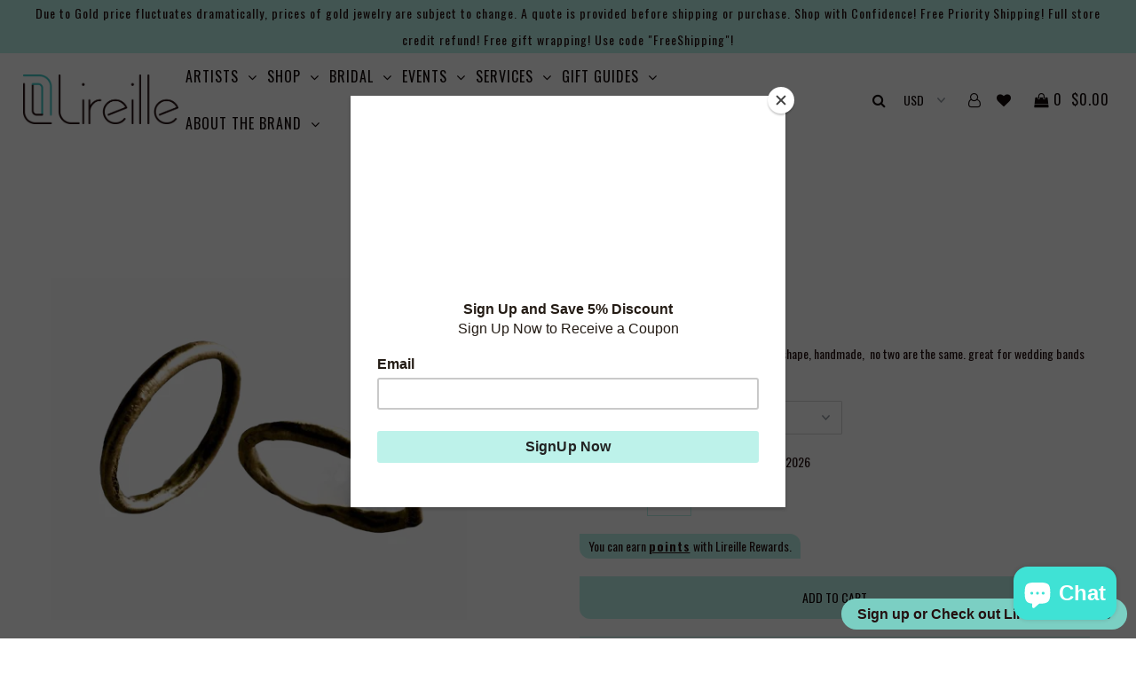

--- FILE ---
content_type: text/html; charset=utf-8
request_url: https://lireille.com/products/lm7-molten-18k-gold-band
body_size: 104104
content:
<!DOCTYPE html>
<!--[if lt IE 7 ]><html class="ie ie6" lang="en"> <![endif]-->
<!--[if IE 7 ]><html class="ie ie7" lang="en"> <![endif]-->
<!--[if IE 8 ]><html class="ie ie8" lang="en"> <![endif]-->
<!--[if (gte IE 9)|!(IE)]><!--><html lang="en"> <!--<![endif]-->
<head>
</script>
  <meta name="google-site-verification" content="jIl_1zcolbbqlqBp1rOo2EcX1Hjhs61EoPPL5xjiYq4" />
  <meta name="p:domain_verify" content="fb9bfc74f273694ebe8529243fb43cff"/>  
  <meta name="p:domain_verify" content="fb9bfc74f273694ebe8529243fb43cff"/>

  <!-- Global site tag (gtag.js) - Google Analytics -->

  
  <meta charset="utf-8" />
  <meta name="google-site-verification" content="1Ijauy_Mz2ywYYo8UC3VaZkOJBisED6pceywvUBLrjk" />
  <meta name="p:domain_verify" content="0cfb2528c43c9a3b4129203df5f82a33"/>
  
    
    

  
  

  
    

  
     

  
     

  
    

  
       

  
    

  
  

  
  
  <link href='//fonts.googleapis.com/css?family=Oswald:400,300,700' rel='stylesheet' type='text/css'>
  

  
      

  
   

  
     

  
      

  
   

  
   

  
   
  

<meta property="og:type" content="product">
<meta property="og:title" content="Molten 18k Gold Band">
<meta property="og:url" content="https://lireille.com/products/lm7-molten-18k-gold-band">
<meta property="og:description" content="18k gold molten band, half round, irregular shape, handmade,  no two are the same. great for wedding bands or stacking rings. ">

<meta property="og:image" content="http://lireille.com/cdn/shop/products/image_b3596805-f1cc-473e-949e-530fa6e547ef_grande.png?v=1620039532">
<meta property="og:image:secure_url" content="https://lireille.com/cdn/shop/products/image_b3596805-f1cc-473e-949e-530fa6e547ef_grande.png?v=1620039532">

<meta property="og:image" content="http://lireille.com/cdn/shop/products/22k_band_25fe6529-885a-4f17-a5aa-0f2e76c2a5c1_grande.jpg?v=1620039532">
<meta property="og:image:secure_url" content="https://lireille.com/cdn/shop/products/22k_band_25fe6529-885a-4f17-a5aa-0f2e76c2a5c1_grande.jpg?v=1620039532">

<meta property="og:price:amount" content="1,400.00">
<meta property="og:price:currency" content="USD">

<meta property="og:site_name" content="Lireille">



<meta name="twitter:card" content="summary">


<meta name="twitter:site" content="@lireille">


<meta name="twitter:title" content="Molten 18k Gold Band">
<meta name="twitter:description" content="18k gold molten band, half round, irregular shape, handmade,  no two are the same. great for wedding bands or stacking rings. ">
<meta name="twitter:image" content="https://lireille.com/cdn/shop/products/image_b3596805-f1cc-473e-949e-530fa6e547ef_large.png?v=1620039532">
<meta name="twitter:image:width" content="480">
<meta name="twitter:image:height" content="480">


  <!-- SEO
================================================== -->

  <title>
    Molten 18k Gold Band &ndash; Lireille
  </title>
  
  <meta name="description" content="18k gold molten band, half round, irregular shape, handmade,  no two are the same. great for wedding bands or stacking rings. " />
  
<!--  <link rel="canonical" href="https://lireille.com/products/lm7-molten-18k-gold-band" />-->

  <!-- CSS
================================================== -->

  <link href="//lireille.com/cdn/shop/t/2/assets/stylesheet.css?v=170276171258976756791741711340" rel="stylesheet" type="text/css" media="all" />
  <link href="//lireille.com/cdn/shop/t/2/assets/queries.css?v=157624853885282487521558521311" rel="stylesheet" type="text/css" media="all" />
  <link href="//lireille.com/cdn/shop/t/2/assets/tooltip.css?v=39150999198623958151541834729" rel="stylesheet" type="text/css" media="all" />

  <!-- JS
================================================== -->
  

  <script src="//ajax.googleapis.com/ajax/libs/jquery/2.2.4/jquery.min.js"></script>
  <script src="//lireille.com/cdn/shop/t/2/assets/theme.js?v=62143448545683187861644447094" type="text/javascript"></script>
  <script src="//lireille.com/cdn/shopifycloud/storefront/assets/themes_support/option_selection-b017cd28.js" type="text/javascript"></script>  
  <script src="//lireille.com/cdn/shop/t/2/assets/tooltip.js?v=49361302313556181891541834647" type="text/javascript"></script>
  

  <meta name="viewport" content="width=device-width, initial-scale=1">
  
  
  <link rel="shortcut icon" href="//lireille.com/cdn/shop/files/favicon_96x96.png?v=1768699700" type="image/png" />
  
  
  <!-- starapps_scripts_start -->
<!-- This code is automatically managed by StarApps Studio -->
<!-- Please contact support@starapps.studio for any help -->
<script type="text/javascript" src="https://bcdn.starapps.studio/apps/vtk/lireille-shop/script-1661656054.js?shop=lireille-shop.myshopify.com" async></script>
<script type="application/json" sa-product-json="true">
          {
            "id": 1634898575403,
            "title": "Molten 18k Gold Band",
            "handle": "lm7-molten-18k-gold-band","product_images": [{ "id":28151436836979,"src":"\/\/lireille.com\/cdn\/shop\/products\/image_b3596805-f1cc-473e-949e-530fa6e547ef.png?v=1620039532" }  ,  { "id":5894491045931,"src":"\/\/lireille.com\/cdn\/shop\/products\/22k_band_25fe6529-885a-4f17-a5aa-0f2e76c2a5c1.jpg?v=1620039532" }  ],
            "media": [{"alt":null,"id":20404398096499,"position":1,"preview_image":{"aspect_ratio":1.214,"height":412,"width":500,"src":"\/\/lireille.com\/cdn\/shop\/products\/image_b3596805-f1cc-473e-949e-530fa6e547ef.png?v=1620039532"},"aspect_ratio":1.214,"height":412,"media_type":"image","src":"\/\/lireille.com\/cdn\/shop\/products\/image_b3596805-f1cc-473e-949e-530fa6e547ef.png?v=1620039532","width":500},{"alt":null,"id":2598971867179,"position":2,"preview_image":{"aspect_ratio":1.215,"height":1271,"width":1544,"src":"\/\/lireille.com\/cdn\/shop\/products\/22k_band_25fe6529-885a-4f17-a5aa-0f2e76c2a5c1.jpg?v=1620039532"},"aspect_ratio":1.215,"height":1271,"media_type":"image","src":"\/\/lireille.com\/cdn\/shop\/products\/22k_band_25fe6529-885a-4f17-a5aa-0f2e76c2a5c1.jpg?v=1620039532","width":1544}],"metafields": {},
            "vendor": "Lori Swartz",
            "variants": [{"id":39352276385907,"title":"6","option1":"6","option2":null,"option3":null,"sku":"","requires_shipping":true,"taxable":true,"featured_image":null,"available":true,"name":"Molten 18k Gold Band - 6","public_title":"6","options":["6"],"price":140000,"weight":250,"compare_at_price":null,"inventory_quantity":0,"inventory_management":"shopify","inventory_policy":"continue","barcode":"","requires_selling_plan":false,"selling_plan_allocations":[]},{"id":39352276025459,"title":"8.5","option1":"8.5","option2":null,"option3":null,"sku":"","requires_shipping":true,"taxable":true,"featured_image":null,"available":true,"name":"Molten 18k Gold Band - 8.5","public_title":"8.5","options":["8.5"],"price":140000,"weight":250,"compare_at_price":null,"inventory_quantity":0,"inventory_management":"shopify","inventory_policy":"continue","barcode":"","requires_selling_plan":false,"selling_plan_allocations":[]},{"id":15068516417579,"title":"10","option1":"10","option2":null,"option3":null,"sku":"LM7","requires_shipping":true,"taxable":true,"featured_image":null,"available":true,"name":"Molten 18k Gold Band - 10","public_title":"10","options":["10"],"price":140000,"weight":250,"compare_at_price":null,"inventory_quantity":1,"inventory_management":"shopify","inventory_policy":"continue","barcode":"","requires_selling_plan":false,"selling_plan_allocations":[]},{"id":39328319897715,"title":"10.5","option1":"10.5","option2":null,"option3":null,"sku":"","requires_shipping":true,"taxable":true,"featured_image":null,"available":true,"name":"Molten 18k Gold Band - 10.5","public_title":"10.5","options":["10.5"],"price":140000,"weight":250,"compare_at_price":null,"inventory_quantity":1,"inventory_management":"shopify","inventory_policy":"deny","barcode":null,"requires_selling_plan":false,"selling_plan_allocations":[]}],
            "url": "\/products\/lm7-molten-18k-gold-band",
            "options": [{"name":"Size","position":1,"values":["6","8.5","10","10.5"]}],
            "images": ["\/\/lireille.com\/cdn\/shop\/products\/image_b3596805-f1cc-473e-949e-530fa6e547ef.png?v=1620039532","\/\/lireille.com\/cdn\/shop\/products\/22k_band_25fe6529-885a-4f17-a5aa-0f2e76c2a5c1.jpg?v=1620039532"],
            "featured_image": "\/\/lireille.com\/cdn\/shop\/products\/image_b3596805-f1cc-473e-949e-530fa6e547ef.png?v=1620039532",
            "tags": ["alternative wedding band","contemporary wedding bands","gold","gold wedding band","gold wedding bands","Lori Swartz","loriMetals","men's wedding bands","modern wedding bands","one of a kind","ring","wedding band","wedding bands","women's wedding band"],
            "available": true,
            "price_min": 140000,
            "price_max": 140000,
            "compare_at_price_min": 0,
            "compare_at_price_max": 0}
    </script><script type="text/javascript" src="https://bcdn.starapps.studio/apps/via/lireille-shop/script-1677894277.js?shop=lireille-shop.myshopify.com" async></script>
<!-- starapps_scripts_end -->
<script>window.performance && window.performance.mark && window.performance.mark('shopify.content_for_header.start');</script><meta name="google-site-verification" content="RhCwUtt9edAGsHdoCyOjIxJvjZbLOVJS2XJimC9pj8E">
<meta name="facebook-domain-verification" content="0591qj2uzh3iborkpvv23q6ds43qfy">
<meta name="facebook-domain-verification" content="wuad0da9fdyw6rs024nj0ch9ueyf9r">
<meta name="google-site-verification" content="EfN5C79heWTIFIBHwXeqIpTk46Qh-0BrQZhHA7BdvOs">
<meta id="shopify-digital-wallet" name="shopify-digital-wallet" content="/25755792/digital_wallets/dialog">
<meta name="shopify-checkout-api-token" content="53fe94f7a2b7d8ebf099e6b9b1350be4">
<meta id="in-context-paypal-metadata" data-shop-id="25755792" data-venmo-supported="false" data-environment="production" data-locale="en_US" data-paypal-v4="true" data-currency="USD">
<link rel="alternate" hreflang="x-default" href="https://lireille.com/products/lm7-molten-18k-gold-band">
<link rel="alternate" hreflang="en" href="https://lireille.com/products/lm7-molten-18k-gold-band">
<link rel="alternate" hreflang="en-SG" href="https://lireille.com/en-sg/products/lm7-molten-18k-gold-band">
<link rel="alternate" type="application/json+oembed" href="https://lireille.com/products/lm7-molten-18k-gold-band.oembed">
<script async="async" src="/checkouts/internal/preloads.js?locale=en-US"></script>
<link rel="preconnect" href="https://shop.app" crossorigin="anonymous">
<script async="async" src="https://shop.app/checkouts/internal/preloads.js?locale=en-US&shop_id=25755792" crossorigin="anonymous"></script>
<script id="apple-pay-shop-capabilities" type="application/json">{"shopId":25755792,"countryCode":"US","currencyCode":"USD","merchantCapabilities":["supports3DS"],"merchantId":"gid:\/\/shopify\/Shop\/25755792","merchantName":"Lireille","requiredBillingContactFields":["postalAddress","email","phone"],"requiredShippingContactFields":["postalAddress","email","phone"],"shippingType":"shipping","supportedNetworks":["visa","masterCard","amex","discover","elo","jcb"],"total":{"type":"pending","label":"Lireille","amount":"1.00"},"shopifyPaymentsEnabled":true,"supportsSubscriptions":true}</script>
<script id="shopify-features" type="application/json">{"accessToken":"53fe94f7a2b7d8ebf099e6b9b1350be4","betas":["rich-media-storefront-analytics"],"domain":"lireille.com","predictiveSearch":true,"shopId":25755792,"locale":"en"}</script>
<script>var Shopify = Shopify || {};
Shopify.shop = "lireille-shop.myshopify.com";
Shopify.locale = "en";
Shopify.currency = {"active":"USD","rate":"1.0"};
Shopify.country = "US";
Shopify.theme = {"name":"Icon","id":10791485483,"schema_name":"Icon","schema_version":"5.1.2","theme_store_id":686,"role":"main"};
Shopify.theme.handle = "null";
Shopify.theme.style = {"id":null,"handle":null};
Shopify.cdnHost = "lireille.com/cdn";
Shopify.routes = Shopify.routes || {};
Shopify.routes.root = "/";</script>
<script type="module">!function(o){(o.Shopify=o.Shopify||{}).modules=!0}(window);</script>
<script>!function(o){function n(){var o=[];function n(){o.push(Array.prototype.slice.apply(arguments))}return n.q=o,n}var t=o.Shopify=o.Shopify||{};t.loadFeatures=n(),t.autoloadFeatures=n()}(window);</script>
<script>
  window.ShopifyPay = window.ShopifyPay || {};
  window.ShopifyPay.apiHost = "shop.app\/pay";
  window.ShopifyPay.redirectState = null;
</script>
<script id="shop-js-analytics" type="application/json">{"pageType":"product"}</script>
<script defer="defer" async type="module" src="//lireille.com/cdn/shopifycloud/shop-js/modules/v2/client.init-shop-cart-sync_BT-GjEfc.en.esm.js"></script>
<script defer="defer" async type="module" src="//lireille.com/cdn/shopifycloud/shop-js/modules/v2/chunk.common_D58fp_Oc.esm.js"></script>
<script defer="defer" async type="module" src="//lireille.com/cdn/shopifycloud/shop-js/modules/v2/chunk.modal_xMitdFEc.esm.js"></script>
<script type="module">
  await import("//lireille.com/cdn/shopifycloud/shop-js/modules/v2/client.init-shop-cart-sync_BT-GjEfc.en.esm.js");
await import("//lireille.com/cdn/shopifycloud/shop-js/modules/v2/chunk.common_D58fp_Oc.esm.js");
await import("//lireille.com/cdn/shopifycloud/shop-js/modules/v2/chunk.modal_xMitdFEc.esm.js");

  window.Shopify.SignInWithShop?.initShopCartSync?.({"fedCMEnabled":true,"windoidEnabled":true});

</script>
<script>
  window.Shopify = window.Shopify || {};
  if (!window.Shopify.featureAssets) window.Shopify.featureAssets = {};
  window.Shopify.featureAssets['shop-js'] = {"shop-cart-sync":["modules/v2/client.shop-cart-sync_DZOKe7Ll.en.esm.js","modules/v2/chunk.common_D58fp_Oc.esm.js","modules/v2/chunk.modal_xMitdFEc.esm.js"],"init-fed-cm":["modules/v2/client.init-fed-cm_B6oLuCjv.en.esm.js","modules/v2/chunk.common_D58fp_Oc.esm.js","modules/v2/chunk.modal_xMitdFEc.esm.js"],"shop-cash-offers":["modules/v2/client.shop-cash-offers_D2sdYoxE.en.esm.js","modules/v2/chunk.common_D58fp_Oc.esm.js","modules/v2/chunk.modal_xMitdFEc.esm.js"],"shop-login-button":["modules/v2/client.shop-login-button_QeVjl5Y3.en.esm.js","modules/v2/chunk.common_D58fp_Oc.esm.js","modules/v2/chunk.modal_xMitdFEc.esm.js"],"pay-button":["modules/v2/client.pay-button_DXTOsIq6.en.esm.js","modules/v2/chunk.common_D58fp_Oc.esm.js","modules/v2/chunk.modal_xMitdFEc.esm.js"],"shop-button":["modules/v2/client.shop-button_DQZHx9pm.en.esm.js","modules/v2/chunk.common_D58fp_Oc.esm.js","modules/v2/chunk.modal_xMitdFEc.esm.js"],"avatar":["modules/v2/client.avatar_BTnouDA3.en.esm.js"],"init-windoid":["modules/v2/client.init-windoid_CR1B-cfM.en.esm.js","modules/v2/chunk.common_D58fp_Oc.esm.js","modules/v2/chunk.modal_xMitdFEc.esm.js"],"init-shop-for-new-customer-accounts":["modules/v2/client.init-shop-for-new-customer-accounts_C_vY_xzh.en.esm.js","modules/v2/client.shop-login-button_QeVjl5Y3.en.esm.js","modules/v2/chunk.common_D58fp_Oc.esm.js","modules/v2/chunk.modal_xMitdFEc.esm.js"],"init-shop-email-lookup-coordinator":["modules/v2/client.init-shop-email-lookup-coordinator_BI7n9ZSv.en.esm.js","modules/v2/chunk.common_D58fp_Oc.esm.js","modules/v2/chunk.modal_xMitdFEc.esm.js"],"init-shop-cart-sync":["modules/v2/client.init-shop-cart-sync_BT-GjEfc.en.esm.js","modules/v2/chunk.common_D58fp_Oc.esm.js","modules/v2/chunk.modal_xMitdFEc.esm.js"],"shop-toast-manager":["modules/v2/client.shop-toast-manager_DiYdP3xc.en.esm.js","modules/v2/chunk.common_D58fp_Oc.esm.js","modules/v2/chunk.modal_xMitdFEc.esm.js"],"init-customer-accounts":["modules/v2/client.init-customer-accounts_D9ZNqS-Q.en.esm.js","modules/v2/client.shop-login-button_QeVjl5Y3.en.esm.js","modules/v2/chunk.common_D58fp_Oc.esm.js","modules/v2/chunk.modal_xMitdFEc.esm.js"],"init-customer-accounts-sign-up":["modules/v2/client.init-customer-accounts-sign-up_iGw4briv.en.esm.js","modules/v2/client.shop-login-button_QeVjl5Y3.en.esm.js","modules/v2/chunk.common_D58fp_Oc.esm.js","modules/v2/chunk.modal_xMitdFEc.esm.js"],"shop-follow-button":["modules/v2/client.shop-follow-button_CqMgW2wH.en.esm.js","modules/v2/chunk.common_D58fp_Oc.esm.js","modules/v2/chunk.modal_xMitdFEc.esm.js"],"checkout-modal":["modules/v2/client.checkout-modal_xHeaAweL.en.esm.js","modules/v2/chunk.common_D58fp_Oc.esm.js","modules/v2/chunk.modal_xMitdFEc.esm.js"],"shop-login":["modules/v2/client.shop-login_D91U-Q7h.en.esm.js","modules/v2/chunk.common_D58fp_Oc.esm.js","modules/v2/chunk.modal_xMitdFEc.esm.js"],"lead-capture":["modules/v2/client.lead-capture_BJmE1dJe.en.esm.js","modules/v2/chunk.common_D58fp_Oc.esm.js","modules/v2/chunk.modal_xMitdFEc.esm.js"],"payment-terms":["modules/v2/client.payment-terms_Ci9AEqFq.en.esm.js","modules/v2/chunk.common_D58fp_Oc.esm.js","modules/v2/chunk.modal_xMitdFEc.esm.js"]};
</script>
<script>(function() {
  var isLoaded = false;
  function asyncLoad() {
    if (isLoaded) return;
    isLoaded = true;
    var urls = ["https:\/\/sp-seller.webkul.com\/js\/download_prod.js?shop=lireille-shop.myshopify.com","https:\/\/sp-seller.webkul.com\/js\/seller_profile_tag.js?shop=lireille-shop.myshopify.com","https:\/\/sp-seller.webkul.com\/js\/vc_seller_profile.js?shop=lireille-shop.myshopify.com","https:\/\/chimpstatic.com\/mcjs-connected\/js\/users\/c5c109860e0ebbef1478cce09\/16057b20dcec04a1048bf9f1d.js?shop=lireille-shop.myshopify.com","https:\/\/www.magisto.com\/media\/shopify\/magisto.js?shop=lireille-shop.myshopify.com","\/\/cdn.shopify.com\/proxy\/70b5f2b3adc8832a4a99bbeeb7125605ee7123edfd0664b0847fb77fad2f5c50\/bingshoppingtool-t2app-prod.trafficmanager.net\/uet\/tracking_script?shop=lireille-shop.myshopify.com\u0026sp-cache-control=cHVibGljLCBtYXgtYWdlPTkwMA","https:\/\/swymv3starter-01.azureedge.net\/code\/swym-shopify.js?shop=lireille-shop.myshopify.com","https:\/\/upsell-app.logbase.io\/lb-upsell.js?shop=lireille-shop.myshopify.com","\/\/cdn.shopify.com\/proxy\/f52db50f0f0630c606e879d1c713e282825450e05c599d5b977987c4f23c8d26\/variant-description.herokuapp.com\/scripts\/variant-description-app-v2.0.js?shop=lireille-shop.myshopify.com\u0026sp-cache-control=cHVibGljLCBtYXgtYWdlPTkwMA","https:\/\/cdn.nfcube.com\/instafeed-73245f2b7b3115dea094896e030a465a.js?shop=lireille-shop.myshopify.com","https:\/\/cdn.shopify.com\/s\/files\/1\/0597\/3783\/3627\/files\/tptinstall.min.js?v=1718591634\u0026t=tapita-seo-script-tags\u0026shop=lireille-shop.myshopify.com"];
    for (var i = 0; i < urls.length; i++) {
      var s = document.createElement('script');
      s.type = 'text/javascript';
      s.async = true;
      s.src = urls[i];
      var x = document.getElementsByTagName('script')[0];
      x.parentNode.insertBefore(s, x);
    }
  };
  if(window.attachEvent) {
    window.attachEvent('onload', asyncLoad);
  } else {
    window.addEventListener('load', asyncLoad, false);
  }
})();</script>
<script id="__st">var __st={"a":25755792,"offset":-28800,"reqid":"6eb6ee37-b931-4615-8eff-1a7366c244aa-1769049751","pageurl":"lireille.com\/products\/lm7-molten-18k-gold-band","u":"c42263986eea","p":"product","rtyp":"product","rid":1634898575403};</script>
<script>window.ShopifyPaypalV4VisibilityTracking = true;</script>
<script id="captcha-bootstrap">!function(){'use strict';const t='contact',e='account',n='new_comment',o=[[t,t],['blogs',n],['comments',n],[t,'customer']],c=[[e,'customer_login'],[e,'guest_login'],[e,'recover_customer_password'],[e,'create_customer']],r=t=>t.map((([t,e])=>`form[action*='/${t}']:not([data-nocaptcha='true']) input[name='form_type'][value='${e}']`)).join(','),a=t=>()=>t?[...document.querySelectorAll(t)].map((t=>t.form)):[];function s(){const t=[...o],e=r(t);return a(e)}const i='password',u='form_key',d=['recaptcha-v3-token','g-recaptcha-response','h-captcha-response',i],f=()=>{try{return window.sessionStorage}catch{return}},m='__shopify_v',_=t=>t.elements[u];function p(t,e,n=!1){try{const o=window.sessionStorage,c=JSON.parse(o.getItem(e)),{data:r}=function(t){const{data:e,action:n}=t;return t[m]||n?{data:e,action:n}:{data:t,action:n}}(c);for(const[e,n]of Object.entries(r))t.elements[e]&&(t.elements[e].value=n);n&&o.removeItem(e)}catch(o){console.error('form repopulation failed',{error:o})}}const l='form_type',E='cptcha';function T(t){t.dataset[E]=!0}const w=window,h=w.document,L='Shopify',v='ce_forms',y='captcha';let A=!1;((t,e)=>{const n=(g='f06e6c50-85a8-45c8-87d0-21a2b65856fe',I='https://cdn.shopify.com/shopifycloud/storefront-forms-hcaptcha/ce_storefront_forms_captcha_hcaptcha.v1.5.2.iife.js',D={infoText:'Protected by hCaptcha',privacyText:'Privacy',termsText:'Terms'},(t,e,n)=>{const o=w[L][v],c=o.bindForm;if(c)return c(t,g,e,D).then(n);var r;o.q.push([[t,g,e,D],n]),r=I,A||(h.body.append(Object.assign(h.createElement('script'),{id:'captcha-provider',async:!0,src:r})),A=!0)});var g,I,D;w[L]=w[L]||{},w[L][v]=w[L][v]||{},w[L][v].q=[],w[L][y]=w[L][y]||{},w[L][y].protect=function(t,e){n(t,void 0,e),T(t)},Object.freeze(w[L][y]),function(t,e,n,w,h,L){const[v,y,A,g]=function(t,e,n){const i=e?o:[],u=t?c:[],d=[...i,...u],f=r(d),m=r(i),_=r(d.filter((([t,e])=>n.includes(e))));return[a(f),a(m),a(_),s()]}(w,h,L),I=t=>{const e=t.target;return e instanceof HTMLFormElement?e:e&&e.form},D=t=>v().includes(t);t.addEventListener('submit',(t=>{const e=I(t);if(!e)return;const n=D(e)&&!e.dataset.hcaptchaBound&&!e.dataset.recaptchaBound,o=_(e),c=g().includes(e)&&(!o||!o.value);(n||c)&&t.preventDefault(),c&&!n&&(function(t){try{if(!f())return;!function(t){const e=f();if(!e)return;const n=_(t);if(!n)return;const o=n.value;o&&e.removeItem(o)}(t);const e=Array.from(Array(32),(()=>Math.random().toString(36)[2])).join('');!function(t,e){_(t)||t.append(Object.assign(document.createElement('input'),{type:'hidden',name:u})),t.elements[u].value=e}(t,e),function(t,e){const n=f();if(!n)return;const o=[...t.querySelectorAll(`input[type='${i}']`)].map((({name:t})=>t)),c=[...d,...o],r={};for(const[a,s]of new FormData(t).entries())c.includes(a)||(r[a]=s);n.setItem(e,JSON.stringify({[m]:1,action:t.action,data:r}))}(t,e)}catch(e){console.error('failed to persist form',e)}}(e),e.submit())}));const S=(t,e)=>{t&&!t.dataset[E]&&(n(t,e.some((e=>e===t))),T(t))};for(const o of['focusin','change'])t.addEventListener(o,(t=>{const e=I(t);D(e)&&S(e,y())}));const B=e.get('form_key'),M=e.get(l),P=B&&M;t.addEventListener('DOMContentLoaded',(()=>{const t=y();if(P)for(const e of t)e.elements[l].value===M&&p(e,B);[...new Set([...A(),...v().filter((t=>'true'===t.dataset.shopifyCaptcha))])].forEach((e=>S(e,t)))}))}(h,new URLSearchParams(w.location.search),n,t,e,['guest_login'])})(!0,!0)}();</script>
<script integrity="sha256-4kQ18oKyAcykRKYeNunJcIwy7WH5gtpwJnB7kiuLZ1E=" data-source-attribution="shopify.loadfeatures" defer="defer" src="//lireille.com/cdn/shopifycloud/storefront/assets/storefront/load_feature-a0a9edcb.js" crossorigin="anonymous"></script>
<script crossorigin="anonymous" defer="defer" src="//lireille.com/cdn/shopifycloud/storefront/assets/shopify_pay/storefront-65b4c6d7.js?v=20250812"></script>
<script data-source-attribution="shopify.dynamic_checkout.dynamic.init">var Shopify=Shopify||{};Shopify.PaymentButton=Shopify.PaymentButton||{isStorefrontPortableWallets:!0,init:function(){window.Shopify.PaymentButton.init=function(){};var t=document.createElement("script");t.src="https://lireille.com/cdn/shopifycloud/portable-wallets/latest/portable-wallets.en.js",t.type="module",document.head.appendChild(t)}};
</script>
<script data-source-attribution="shopify.dynamic_checkout.buyer_consent">
  function portableWalletsHideBuyerConsent(e){var t=document.getElementById("shopify-buyer-consent"),n=document.getElementById("shopify-subscription-policy-button");t&&n&&(t.classList.add("hidden"),t.setAttribute("aria-hidden","true"),n.removeEventListener("click",e))}function portableWalletsShowBuyerConsent(e){var t=document.getElementById("shopify-buyer-consent"),n=document.getElementById("shopify-subscription-policy-button");t&&n&&(t.classList.remove("hidden"),t.removeAttribute("aria-hidden"),n.addEventListener("click",e))}window.Shopify?.PaymentButton&&(window.Shopify.PaymentButton.hideBuyerConsent=portableWalletsHideBuyerConsent,window.Shopify.PaymentButton.showBuyerConsent=portableWalletsShowBuyerConsent);
</script>
<script data-source-attribution="shopify.dynamic_checkout.cart.bootstrap">document.addEventListener("DOMContentLoaded",(function(){function t(){return document.querySelector("shopify-accelerated-checkout-cart, shopify-accelerated-checkout")}if(t())Shopify.PaymentButton.init();else{new MutationObserver((function(e,n){t()&&(Shopify.PaymentButton.init(),n.disconnect())})).observe(document.body,{childList:!0,subtree:!0})}}));
</script>
<script id='scb4127' type='text/javascript' async='' src='https://lireille.com/cdn/shopifycloud/privacy-banner/storefront-banner.js'></script><link id="shopify-accelerated-checkout-styles" rel="stylesheet" media="screen" href="https://lireille.com/cdn/shopifycloud/portable-wallets/latest/accelerated-checkout-backwards-compat.css" crossorigin="anonymous">
<style id="shopify-accelerated-checkout-cart">
        #shopify-buyer-consent {
  margin-top: 1em;
  display: inline-block;
  width: 100%;
}

#shopify-buyer-consent.hidden {
  display: none;
}

#shopify-subscription-policy-button {
  background: none;
  border: none;
  padding: 0;
  text-decoration: underline;
  font-size: inherit;
  cursor: pointer;
}

#shopify-subscription-policy-button::before {
  box-shadow: none;
}

      </style>

<script>window.performance && window.performance.mark && window.performance.mark('shopify.content_for_header.end');</script><script id="hc_product_countdown_dates" data-p_id="1634898575403" type="application/json">{"6613851996275":{"sale_start":"2023-11-23T08:00:00+00:00","sale_end":"2023-11-28T08:00:00+00:00"},"6587158855795":{"sale_start":"2023-11-23T08:00:00+00:00","sale_end":"2023-11-28T08:00:00+00:00"},"6587165704307":{"sale_start":"2023-11-23T08:00:00+00:00","sale_end":"2023-11-28T08:00:00+00:00"},"6587166031987":{"sale_start":"2023-11-23T08:00:00+00:00","sale_end":"2023-11-28T08:00:00+00:00"},"6702759247987":{"sale_start":"2023-11-23T08:00:00+00:00","sale_end":"2023-11-28T08:00:00+00:00"},"6710858678387":{"sale_start":"2023-11-23T08:00:00+00:00","sale_end":"2023-11-28T08:00:00+00:00"},"6743490363507":{"sale_start":"2023-11-23T08:00:00+00:00","sale_end":"2023-11-28T08:00:00+00:00"},"6832112369779":{"sale_start":"2023-11-23T08:00:00+00:00","sale_end":"2023-11-28T08:00:00+00:00"},"6832110731379":{"sale_start":"2023-11-23T08:00:00+00:00","sale_end":"2023-11-28T08:00:00+00:00"},"7053192331379":{"sale_start":"2023-11-23T08:00:00+00:00","sale_end":"2023-11-28T08:00:00+00:00"},"7053192626291":{"sale_start":"2023-11-23T08:00:00+00:00","sale_end":"2023-11-28T08:00:00+00:00"},"7053188989043":{"sale_start":"2023-11-23T08:00:00+00:00","sale_end":"2023-11-28T08:00:00+00:00"},"7067530821747":{"sale_start":"2023-11-23T08:00:00+00:00","sale_end":"2023-11-28T08:00:00+00:00"},"6587165474931":{"sale_start":"2023-11-23T08:00:00+00:00","sale_end":"2023-11-28T08:00:00+00:00"},"6587166195827":{"sale_start":"2023-11-23T08:00:00+00:00","sale_end":"2023-11-28T08:00:00+00:00"},"6779428864115":{"sale_start":"2023-11-23T08:00:00+00:00","sale_end":"2023-11-28T08:00:00+00:00"},"6587164360819":{"sale_start":"2023-11-23T08:00:00+00:00","sale_end":"2023-11-28T08:00:00+00:00"},"7057345773683":{"sale_start":"2023-11-23T08:00:00+00:00","sale_end":"2023-11-28T08:00:00+00:00"},"6587164885107":{"sale_start":"2023-11-23T08:00:00+00:00","sale_end":"2023-11-28T08:00:00+00:00"},"7067221622899":{"sale_start":"2023-11-23T08:00:00+00:00","sale_end":"2023-11-28T08:00:00+00:00"},"7067536818291":{"sale_start":"2023-11-23T08:00:00+00:00","sale_end":"2023-11-28T08:00:00+00:00"},"7067536195699":{"sale_start":"2023-11-23T08:00:00+00:00","sale_end":"2023-11-28T08:00:00+00:00"},"7067536130163":{"sale_start":"2023-11-23T08:00:00+00:00","sale_end":"2023-11-28T08:00:00+00:00"},"6613184839795":{"sale_start":"2023-11-23T08:00:00+00:00","sale_end":"2023-11-28T08:00:00+00:00"},"7067536949363":{"sale_start":"2023-11-23T08:00:00+00:00","sale_end":"2023-11-28T08:00:00+00:00"},"6613185429619":{"sale_start":"2023-11-23T08:00:00+00:00","sale_end":"2023-11-28T08:00:00+00:00"},"6613186150515":{"sale_start":"2023-11-23T08:00:00+00:00","sale_end":"2023-11-28T08:00:00+00:00"},"6613186248819":{"sale_start":"2023-11-23T08:00:00+00:00","sale_end":"2023-11-28T08:00:00+00:00"},"6613186510963":{"sale_start":"2023-11-23T08:00:00+00:00","sale_end":"2023-11-28T08:00:00+00:00"},"6613186936947":{"sale_start":"2023-11-23T08:00:00+00:00","sale_end":"2023-11-28T08:00:00+00:00"},"6613823094899":{"sale_start":"2023-11-23T08:00:00+00:00","sale_end":"2023-11-28T08:00:00+00:00"},"6613827059827":{"sale_start":"2023-11-23T08:00:00+00:00","sale_end":"2023-11-28T08:00:00+00:00"},"6587156562035":{"sale_start":"2023-11-23T08:00:00+00:00","sale_end":"2023-11-28T08:00:00+00:00"},"6613849833587":{"sale_start":"2023-11-23T08:00:00+00:00","sale_end":"2023-11-28T08:00:00+00:00"},"6613850390643":{"sale_start":"2023-11-23T08:00:00+00:00","sale_end":"2023-11-28T08:00:00+00:00"},"6613851832435":{"sale_start":"2023-11-23T08:00:00+00:00","sale_end":"2023-11-28T08:00:00+00:00"},"6613830566003":{"sale_start":"2023-11-23T08:00:00+00:00","sale_end":"2023-11-28T08:00:00+00:00"},"6613850914931":{"sale_start":"2023-11-23T08:00:00+00:00","sale_end":"2023-11-28T08:00:00+00:00"},"6613851635827":{"sale_start":"2023-11-23T08:00:00+00:00","sale_end":"2023-11-28T08:00:00+00:00"},"6587155021939":{"sale_start":"2023-11-23T08:00:00+00:00","sale_end":"2023-11-28T08:00:00+00:00"},"6587157381235":{"sale_start":"2023-11-23T08:00:00+00:00","sale_end":"2023-11-28T08:00:00+00:00"},"6587165114483":{"sale_start":"2023-11-23T08:00:00+00:00","sale_end":"2023-11-28T08:00:00+00:00"},"6587153416307":{"sale_start":"2023-11-23T08:00:00+00:00","sale_end":"2023-11-28T08:00:00+00:00"},"6587156201587":{"sale_start":"2023-11-23T08:00:00+00:00","sale_end":"2023-11-28T08:00:00+00:00"},"6587154235507":{"sale_start":"2023-11-23T08:00:00+00:00","sale_end":"2023-11-28T08:00:00+00:00"},"6587157872755":{"sale_start":"2023-11-23T08:00:00+00:00","sale_end":"2023-11-28T08:00:00+00:00"},"6587161772147":{"sale_start":"2023-11-23T08:00:00+00:00","sale_end":"2023-11-28T08:00:00+00:00"},"6587158265971":{"sale_start":"2023-11-23T08:00:00+00:00","sale_end":"2023-11-28T08:00:00+00:00"},"6587159543923":{"sale_start":"2023-11-23T08:00:00+00:00","sale_end":"2023-11-28T08:00:00+00:00"},"6587161575539":{"sale_start":"2023-11-23T08:00:00+00:00","sale_end":"2023-11-28T08:00:00+00:00"},"6587160035443":{"sale_start":"2023-11-23T08:00:00+00:00","sale_end":"2023-11-28T08:00:00+00:00"},"6587159183475":{"sale_start":"2023-11-23T08:00:00+00:00","sale_end":"2023-11-28T08:00:00+00:00"},"6587160232051":{"sale_start":"2023-11-23T08:00:00+00:00","sale_end":"2023-11-28T08:00:00+00:00"},"6587159806067":{"sale_start":"2023-11-23T08:00:00+00:00","sale_end":"2023-11-28T08:00:00+00:00"},"6587160821875":{"sale_start":"2023-11-23T08:00:00+00:00","sale_end":"2023-11-28T08:00:00+00:00"},"6587160526963":{"sale_start":"2023-11-23T08:00:00+00:00","sale_end":"2023-11-28T08:00:00+00:00"},"6587161182323":{"sale_start":"2023-11-23T08:00:00+00:00","sale_end":"2023-11-28T08:00:00+00:00"},"6587161477235":{"sale_start":"2023-11-23T08:00:00+00:00","sale_end":"2023-11-28T08:00:00+00:00"},"6587161870451":{"sale_start":"2023-11-23T08:00:00+00:00","sale_end":"2023-11-28T08:00:00+00:00"},"6587164721267":{"sale_start":"2023-11-23T08:00:00+00:00","sale_end":"2023-11-28T08:00:00+00:00"},"6587164557427":{"sale_start":"2023-11-23T08:00:00+00:00","sale_end":"2023-11-28T08:00:00+00:00"},"6587165835379":{"sale_start":"2023-11-23T08:00:00+00:00","sale_end":"2023-11-28T08:00:00+00:00"},"6613838790771":{"sale_start":"2023-11-23T08:00:00+00:00","sale_end":"2023-11-28T08:00:00+00:00"},"6613835120755":{"sale_start":"2023-11-23T08:00:00+00:00","sale_end":"2023-11-28T08:00:00+00:00"},"6613848522867":{"sale_start":"2023-11-23T08:00:00+00:00","sale_end":"2023-11-28T08:00:00+00:00"},"6620760014963":{"sale_start":"2023-11-23T08:00:00+00:00","sale_end":"2023-11-28T08:00:00+00:00"},"6613844164723":{"sale_start":"2023-11-23T08:00:00+00:00","sale_end":"2023-11-28T08:00:00+00:00"},"6659554672755":{"sale_start":"2023-11-23T08:00:00+00:00","sale_end":"2023-11-28T08:00:00+00:00"},"6694829555827":{"sale_start":"2023-11-23T08:00:00+00:00","sale_end":"2023-11-28T08:00:00+00:00"},"6694839976051":{"sale_start":"2023-11-23T08:00:00+00:00","sale_end":"2023-11-28T08:00:00+00:00"},"6706760974451":{"sale_start":"2023-11-23T08:00:00+00:00","sale_end":"2023-11-28T08:00:00+00:00"},"6702793916531":{"sale_start":"2023-11-23T08:00:00+00:00","sale_end":"2023-11-28T08:00:00+00:00"},"6702774386803":{"sale_start":"2023-11-23T08:00:00+00:00","sale_end":"2023-11-28T08:00:00+00:00"},"6702819901555":{"sale_start":"2023-11-23T08:00:00+00:00","sale_end":"2023-11-28T08:00:00+00:00"},"6702834679923":{"sale_start":"2023-11-23T08:00:00+00:00","sale_end":"2023-11-28T08:00:00+00:00"},"6702840512627":{"sale_start":"2023-11-23T08:00:00+00:00","sale_end":"2023-11-28T08:00:00+00:00"},"6702863974515":{"sale_start":"2023-11-23T08:00:00+00:00","sale_end":"2023-11-28T08:00:00+00:00"},"6702844117107":{"sale_start":"2023-11-23T08:00:00+00:00","sale_end":"2023-11-28T08:00:00+00:00"},"6706778144883":{"sale_start":"2023-11-23T08:00:00+00:00","sale_end":"2023-11-28T08:00:00+00:00"},"6706783551603":{"sale_start":"2023-11-23T08:00:00+00:00","sale_end":"2023-11-28T08:00:00+00:00"},"6706776080499":{"sale_start":"2023-11-23T08:00:00+00:00","sale_end":"2023-11-28T08:00:00+00:00"},"6706786369651":{"sale_start":"2023-11-23T08:00:00+00:00","sale_end":"2023-11-28T08:00:00+00:00"},"6707901268083":{"sale_start":"2023-11-23T08:00:00+00:00","sale_end":"2023-11-28T08:00:00+00:00"},"6777422250099":{"sale_start":"2023-11-23T08:00:00+00:00","sale_end":"2023-11-28T08:00:00+00:00"},"6720270434419":{"sale_start":"2023-11-23T08:00:00+00:00","sale_end":"2023-11-28T08:00:00+00:00"},"6777423757427":{"sale_start":"2023-11-23T08:00:00+00:00","sale_end":"2023-11-28T08:00:00+00:00"},"6777439092851":{"sale_start":"2023-11-23T08:00:00+00:00","sale_end":"2023-11-28T08:00:00+00:00"},"6777429164147":{"sale_start":"2023-11-23T08:00:00+00:00","sale_end":"2023-11-28T08:00:00+00:00"},"7053137313907":{"sale_start":"2023-11-23T08:00:00+00:00","sale_end":"2023-11-28T08:00:00+00:00"},"6777448956019":{"sale_start":"2023-11-23T08:00:00+00:00","sale_end":"2023-11-28T08:00:00+00:00"},"6777467502707":{"sale_start":"2023-11-23T08:00:00+00:00","sale_end":"2023-11-28T08:00:00+00:00"},"6777483427955":{"sale_start":"2023-11-23T08:00:00+00:00","sale_end":"2023-11-28T08:00:00+00:00"},"7053189349491":{"sale_start":"2023-11-23T08:00:00+00:00","sale_end":"2023-11-28T08:00:00+00:00"},"7053142065267":{"sale_start":"2023-11-23T08:00:00+00:00","sale_end":"2023-11-28T08:00:00+00:00"},"7053169688691":{"sale_start":"2023-11-23T08:00:00+00:00","sale_end":"2023-11-28T08:00:00+00:00"},"7067108704371":{"sale_start":"2023-11-23T08:00:00+00:00","sale_end":"2023-11-28T08:00:00+00:00"},"7067916730483":{"sale_start":"2023-11-23T08:00:00+00:00","sale_end":"2023-11-28T08:00:00+00:00"},"1739627135019":{"sale_start":"2023-11-23T07:15:00+00:00","sale_end":"2023-11-28T08:00:00+00:00"},"7169601536115":{"sale_start":"2023-11-23T07:15:00+00:00","sale_end":"2023-11-28T08:00:00+00:00"},"1786103201835":{"sale_start":"2023-11-23T07:25:00+00:00","sale_end":"2023-11-28T08:00:00+00:00"},"1786100744235":{"sale_start":"2023-11-23T07:25:00+00:00","sale_end":"2023-11-28T08:00:00+00:00"},"7823389327475":{"sale_start":"2024-11-28T07:40:00+00:00","sale_end":"2024-12-03T07:55:00+00:00"}}</script><script src="//lireille.com/cdn/shop/t/2/assets/hc_sdm_script.js?v=41800476748677976351669321957" defer="defer"></script>
  <link rel="next" href="/next"/>
  <link rel="prev" href="/prev"/>
  
  <!-- Google Tag Manager -->
<script>(function(w,d,s,l,i){w[l]=w[l]||[];w[l].push({'gtm.start':
new Date().getTime(),event:'gtm.js'});var f=d.getElementsByTagName(s)[0],
j=d.createElement(s),dl=l!='dataLayer'?'&l='+l:'';j.async=true;j.src=
'https://www.googletagmanager.com/gtm.js?id='+i+dl;f.parentNode.insertBefore(j,f);
})(window,document,'script','dataLayer','GTM-PHZ9S38');</script>
<!-- End Google Tag Manager -->
<script type="application/ld+json">
{
  "@context": "https://schema.org",
  "@type": "Organization",
  "name": "Lireille",
  "telephone": "(510) 547 3455",
  "url": "https://lireille.com",
  "address": {
    "@type": "PostalAddress",
    "addressLocality": "Oakland, CA",
    "postalCode": "94611",
    "streetAddress": "3980 Piedmont Ave."
  },
  "logo": "https://cdn.shopify.com/s/files/1/2575/5792/files/Lireille_logo_final_988460b2-64c6-42d6-ad0c-870e72dbd824_400x.png?v=1531196409",
  "email": "secretariat(at)google.org",
  "sameAs": [
    "https://www.facebook.com/Lireille/",
    "https://twitter.com/lireille",
    "https://instagram.com/lireille",
    "https://www.youtube.com/channel/UCuUFFwRslePif0bwkNYZTuA",
    "https://www.pinterest.com/lireille/",
    "https://lireille.com/"
  ]
}
</script>
  
  


<!--DOOFINDER-SHOPIFY-->
        
        <!--/DOOFINDER-SHOPIFY-->
    <!-- Upsell & Cross Sell - Selleasy by Logbase - Starts -->
      <script src='https://upsell-app.logbase.io/lb-upsell.js?shop=lireille-shop.myshopify.com' defer></script>
    <!-- Upsell & Cross Sell - Selleasy by Logbase - Ends -->
  
  
  
  
    <link href="//lireille.com/cdn/shop/t/2/assets/linked_options_variants.css?v=99249531253955456551679520416" rel="stylesheet" type="text/css" media="all" />
    <script>
      window.linkedOptionsVariants = {};
      window.linkedOptionsVariants.shop = "lireille-shop.myshopify.com"
      window.linkedOptionsVariants.productId = 1634898575403
    </script>
    <script src="//lireille.com/cdn/shop/t/2/assets/linked_options_variants.min.js?v=107121164010932077781679520415" type="text/javascript"></script>
  
  
<!-- teeinblue scripts. DON'T MODIFY!!! -->
<script>
window.teeinblueShop = {
  shopCurrency: "USD",
};
</script>









<script id="teeinblue-product-data">
window.TeeInBlueCampaign = {
  
  isTeeInBlueProduct: false,
  productId: 1634898575403,
};
</script>


<!-- teeinblue scripts end. -->


  <!-- "snippets/bookthatapp-widgets.liquid" was not rendered, the associated app was uninstalled -->
  <style>.sale-item.icn{background-color:#bdf2ea!important}</style>


<!-- BEGIN MerchantWidget Code -->
<script id='merchantWidgetScript'
        src="https://www.gstatic.com/shopping/merchant/merchantwidget.js"
        defer>
</script>
<script type="text/javascript">
  merchantWidgetScript.addEventListener('load', function () {
    merchantwidget.start({
     position: 'LEFT_BOTTOM'
   });
  });
</script>
<!-- END MerchantWidget Code -->
  
<!-- BEGIN app block: shopify://apps/avis-product-options/blocks/avisplus-product-options/e076618e-4c9c-447f-ad6d-4f1577799c29 -->




<script>
    window.OpusNoShadowRoot=true;
    window.apo_js_loaded={options:!1,style_collection:!1,style_product:!1,minicart:!1};
    window.ap_front_settings = {
      root_api:"https://apo-api.avisplus.io/",
      check_on: {add_to_cart: false, check_out: false},
      page_type: "product",
      shop_id: "25755792",
      money_format: "${{amount}} ",
      money_with_currency_format: "${{amount}} USD",
      icon_tooltip: "https://cdn.shopify.com/extensions/019be37f-af53-7f0a-a1e0-9716f0a9d5f0/avis-options-v1.7.137.7/assets/tooltip.svg",
      currency_code: '',
      url_jquery: "https://cdn.shopify.com/extensions/019be37f-af53-7f0a-a1e0-9716f0a9d5f0/avis-options-v1.7.137.7/assets/jquery-3.6.0.min.js",
      theme_name: "",
      customer: null ,
      customer_order_count: ``,
      curCountryCode: `US`,
      url_css_date: "https://cdn.shopify.com/extensions/019be37f-af53-7f0a-a1e0-9716f0a9d5f0/avis-options-v1.7.137.7/assets/apo-date.min.css",
      url_css_main_v1: "https://cdn.shopify.com/extensions/019be37f-af53-7f0a-a1e0-9716f0a9d5f0/avis-options-v1.7.137.7/assets/apo-product-options_v1.min.css",
      url_css_main_v2: "https://cdn.shopify.com/extensions/019be37f-af53-7f0a-a1e0-9716f0a9d5f0/avis-options-v1.7.137.7/assets/apo-product-options_v2.min.css",
      joinAddCharge: "|",
      cart_collections: [],
      inventories: {},
      product_info: {
        product: {"id":1634898575403,"title":"Molten 18k Gold Band","handle":"lm7-molten-18k-gold-band","description":"\u003cp\u003e18k gold molten band, half round, irregular shape, handmade,  no two are the same. great for wedding bands or stacking rings. \u003c\/p\u003e","published_at":"2021-05-03T03:59:55-07:00","created_at":"2018-12-10T13:53:44-08:00","vendor":"Lori Swartz","type":"Ring","tags":["alternative wedding band","contemporary wedding bands","gold","gold wedding band","gold wedding bands","Lori Swartz","loriMetals","men's wedding bands","modern wedding bands","one of a kind","ring","wedding band","wedding bands","women's wedding band"],"price":140000,"price_min":140000,"price_max":140000,"available":true,"price_varies":false,"compare_at_price":null,"compare_at_price_min":0,"compare_at_price_max":0,"compare_at_price_varies":false,"variants":[{"id":39352276385907,"title":"6","option1":"6","option2":null,"option3":null,"sku":"","requires_shipping":true,"taxable":true,"featured_image":null,"available":true,"name":"Molten 18k Gold Band - 6","public_title":"6","options":["6"],"price":140000,"weight":250,"compare_at_price":null,"inventory_quantity":0,"inventory_management":"shopify","inventory_policy":"continue","barcode":"","requires_selling_plan":false,"selling_plan_allocations":[]},{"id":39352276025459,"title":"8.5","option1":"8.5","option2":null,"option3":null,"sku":"","requires_shipping":true,"taxable":true,"featured_image":null,"available":true,"name":"Molten 18k Gold Band - 8.5","public_title":"8.5","options":["8.5"],"price":140000,"weight":250,"compare_at_price":null,"inventory_quantity":0,"inventory_management":"shopify","inventory_policy":"continue","barcode":"","requires_selling_plan":false,"selling_plan_allocations":[]},{"id":15068516417579,"title":"10","option1":"10","option2":null,"option3":null,"sku":"LM7","requires_shipping":true,"taxable":true,"featured_image":null,"available":true,"name":"Molten 18k Gold Band - 10","public_title":"10","options":["10"],"price":140000,"weight":250,"compare_at_price":null,"inventory_quantity":1,"inventory_management":"shopify","inventory_policy":"continue","barcode":"","requires_selling_plan":false,"selling_plan_allocations":[]},{"id":39328319897715,"title":"10.5","option1":"10.5","option2":null,"option3":null,"sku":"","requires_shipping":true,"taxable":true,"featured_image":null,"available":true,"name":"Molten 18k Gold Band - 10.5","public_title":"10.5","options":["10.5"],"price":140000,"weight":250,"compare_at_price":null,"inventory_quantity":1,"inventory_management":"shopify","inventory_policy":"deny","barcode":null,"requires_selling_plan":false,"selling_plan_allocations":[]}],"images":["\/\/lireille.com\/cdn\/shop\/products\/image_b3596805-f1cc-473e-949e-530fa6e547ef.png?v=1620039532","\/\/lireille.com\/cdn\/shop\/products\/22k_band_25fe6529-885a-4f17-a5aa-0f2e76c2a5c1.jpg?v=1620039532"],"featured_image":"\/\/lireille.com\/cdn\/shop\/products\/image_b3596805-f1cc-473e-949e-530fa6e547ef.png?v=1620039532","options":["Size"],"media":[{"alt":null,"id":20404398096499,"position":1,"preview_image":{"aspect_ratio":1.214,"height":412,"width":500,"src":"\/\/lireille.com\/cdn\/shop\/products\/image_b3596805-f1cc-473e-949e-530fa6e547ef.png?v=1620039532"},"aspect_ratio":1.214,"height":412,"media_type":"image","src":"\/\/lireille.com\/cdn\/shop\/products\/image_b3596805-f1cc-473e-949e-530fa6e547ef.png?v=1620039532","width":500},{"alt":null,"id":2598971867179,"position":2,"preview_image":{"aspect_ratio":1.215,"height":1271,"width":1544,"src":"\/\/lireille.com\/cdn\/shop\/products\/22k_band_25fe6529-885a-4f17-a5aa-0f2e76c2a5c1.jpg?v=1620039532"},"aspect_ratio":1.215,"height":1271,"media_type":"image","src":"\/\/lireille.com\/cdn\/shop\/products\/22k_band_25fe6529-885a-4f17-a5aa-0f2e76c2a5c1.jpg?v=1620039532","width":1544}],"requires_selling_plan":false,"selling_plan_groups":[],"content":"\u003cp\u003e18k gold molten band, half round, irregular shape, handmade,  no two are the same. great for wedding bands or stacking rings. \u003c\/p\u003e"},
        product_id: `1634898575403`,
        collections: []
      },
    };
  window.avisConfigs = window.ap_front_settings;window.ap_front_settings.product_info.collections.push({id: '60366684203', title: "50th Anniversary Golden Topaz and Gold Jewelry"});window.ap_front_settings.product_info.collections.push({id: '67322839083', title: "All Jewelry"});window.ap_front_settings.product_info.collections.push({id: '58310295595', title: "Lori Swartz"});window.ap_front_settings.product_info.collections.push({id: '25138593835', title: "Men's Jewelry"});window.ap_front_settings.product_info.collections.push({id: '60820652075', title: "Men's Wedding Bands"});window.ap_front_settings.product_info.collections.push({id: '58312228907', title: "Modern Wedding Bands"});window.ap_front_settings.product_info.collections.push({id: '165124866163', title: "Most Favorite by Our Clients"});window.ap_front_settings.product_info.collections.push({id: '58313506859', title: "New Arrivals Jewelry"});window.ap_front_settings.product_info.collections.push({id: '59166294059', title: "New Arrivals Wedding Bands"});window.ap_front_settings.product_info.collections.push({id: '58725498923', title: "One of a Kind Jewelry"});window.ap_front_settings.product_info.collections.push({id: '294609911923', title: "Products"});window.ap_front_settings.product_info.collections.push({id: '25138364459', title: "Rings"});window.ap_front_settings.product_info.collections.push({id: '69408981035', title: "Sold Item. Check with us for special order possibilities."});window.ap_front_settings.product_info.collections.push({id: '60625190955', title: "Under $2000"});window.ap_front_settings.product_info.collections.push({id: '60695314475', title: "Under $3000"});window.ap_front_settings.product_info.collections.push({id: '60695380011', title: "Under $5000"});window.ap_front_settings.product_info.collections.push({id: '58311802923', title: "Wedding Bands"});window.ap_front_settings.config = {};
    window.ap_front_settings.config.app_v = 'v2,v3,v3';
    window.apoThemeConfigs = null;
    window.ap_front_settings.config["optionset"]=[];
    window.apoOptionLocales = {options:null, config: null, version: "2025-01", avisOptions:{}, avisSettings:{}, locale:"en"};
    window.apoOptionLocales.convertLocales = function (locale) {
        var localeUpper = locale.toUpperCase();
        return ["PT-BR","PT-PT", "ZH-CN","ZH-TW"].includes(localeUpper) ? localeUpper.replace("-", "_") : localeUpper.match(/^[a-zA-Z]{2}-[a-zA-Z]{2}$/) ? localeUpper.substring(0, 2) : localeUpper;
    };var styleOptions = [];
    var avisListLocales = {};
    var listKeyMeta = [];
    var AvisOptionsData = AvisOptionsData || {};
        window.ap_front_settings.config['config_app'] =  {"enabled":"true","show_cart_discount":"false","shop_id":"25755792","text_price_add":"Selection will add {price_add} to the price","text_customization_cost_for":"Customization Cost for","text_alert_text_input":"Please fill out this field before adding this item to cart","text_alert_number_input":"Please fill out this field before adding this item to cart","text_alert_checkbox_radio_swatches_input":"Please select your options before adding this item to cart","text_alert_text_select":"Please select an option before adding this item to cart","text_file_upload_button":"Choose File","text_alert_file_upload":"Please upload file before adding this item to cart","customize_alert_required_min_selections":"Please select at least {min_selections} option(s) before adding this item to cart","customize_alert_required_min_quantity":"Please select at least {min_quantity} item(s) before adding this item to cart","text_customization_notification_min_quantity":"Selected {selected_quantity} item(s). Please select at least {min_total_quantity} item(s)","text_customization_notification_max_quantity":"Selected {selected_quantity} out of {max_total_quantity} item(s)","text_edit_options_cart":"Edit options","text_cancel_edit_options_cart":"Cancel","text_save_changes_edit_options_cart":"Save changes","show_watermark_on_product_page":true,"use_css_version":"v2","customize_options":{"general":{"option_title_color":{"color":"theme","with_theme_default":true,"default_value":"#000"},"tooltip_help_text_color":{"color":"default","with_theme_default":false,"default_value":"#000"},"below_help_text_color":{"color":"theme","with_theme_default":true,"default_value":"#000"},"variant_title_color":{"color":"theme","with_theme_default":true,"default_value":"#000"},"option_box_bg_color":{"color":"transparent","with_theme_default":true,"default_value":"#fff"},"option_box_border_color":{"color":"transparent","with_theme_default":true,"default_value":"#fff"},"option_title_bold":false,"option_title_italic":false,"option_title_underline":false,"option_title_line_through":false,"option_variant_bold":false,"option_variant_italic":false,"option_variant_underline":false,"option_variant_line_through":false,"option_title_font_size":14,"tooltip_help_text_font_size":13,"below_help_text_font_size":14,"variant_title_font_size":14,"border_shape":"rounded","option_box_padding":0,"option_box_radius":1,"column_width":65,"column_width_variant":"default","column_width_variant_custom":5,"border_color":{"color":"#9bf7f0","with_theme_default":false,"default_value":"#a9a8a8"},"bg_color":{"color":"default","with_theme_default":false,"default_value":"#fff"},"notification_text_color":{"color":"#110202","with_theme_default":false,"default_value":"#000"},"add_charge_amount_color":{"color":"#200303","with_theme_default":false,"default_value":"#ad0000"}},"input_field":{"border_color":{"color":"#a9eee9","with_theme_default":false,"default_value":"#e5e5e5"},"bg_color":{"color":"transparent","with_theme_default":true,"default_value":"#fff"},"input_text_color":{"color":"default","with_theme_default":false,"default_value":"#000"},"border_shape":"rounded","border_radius":4,"column_width":"default","input_field_box_padding":12},"radio_btn":{"default_btn_color":{"color":"#92e8e0","with_theme_default":false,"default_value":"#ad0000"},"pill_text_selected_color":{"color":"default","with_theme_default":false,"default_value":"#fff"},"pill_text_unselected_color":{"color":"theme","with_theme_default":true,"default_value":"#000"},"pill_border_selected_color":{"color":"default","with_theme_default":false,"default_value":"#000"},"pill_border_unselected_color":{"color":"default","with_theme_default":false,"default_value":"#000"},"pill_bg_selected_color":{"color":"default","with_theme_default":false,"default_value":"#000"},"pill_bg_unselected_color":{"color":"transparent","with_theme_default":true,"default_value":"#fff"},"variant_title_color":{"color":"theme","with_theme_default":true,"default_value":"#000"},"shape":"default","border_radius":4,"column_width":"default","pill_box_padding":8,"is_check_column_variant_pc":["default"],"is_check_column_variant_mobile":["default"],"column_variant_radio_pc":2,"column_variant_radio_mobile":2},"checkbox":{"default_btn_color":{"color":"#8ef3f2","with_theme_default":false,"default_value":"#ad0000"},"pill_text_selected_color":{"color":"default","with_theme_default":false,"default_value":"#fff"},"pill_text_unselected_color":{"color":"theme","with_theme_default":true,"default_value":"#000"},"pill_border_selected_color":{"color":"default","with_theme_default":false,"default_value":"#000"},"pill_border_unselected_color":{"color":"default","with_theme_default":false,"default_value":"#000"},"pill_bg_selected_color":{"color":"default","with_theme_default":false,"default_value":"#000"},"pill_bg_unselected_color":{"color":"transparent","with_theme_default":true,"default_value":"#fff"},"variant_title_color":{"color":"theme","with_theme_default":true,"default_value":"#000"},"shape":"default","border_radius":4,"column_width":"default","pill_box_padding":8,"is_check_column_variant_pc":["default"],"is_check_column_variant_mobile":["default"],"column_variant_checkbox_pc":2,"column_variant_checkbox_mobile":2},"select":{"border_color":{"color":"#a0f0ea","with_theme_default":false,"default_value":"#e5e5e5"},"bg_color":{"color":"transparent","with_theme_default":true,"default_value":"#fff"},"text_color":{"color":"default","with_theme_default":false,"default_value":"#000"},"border_shape":"rounded","border_radius":4,"column_width":65,"swatch_shape":"circle","swatch_size":1},"swatch":{"border_selected_color":{"color":"#76ddd7","with_theme_default":false,"default_value":"#ad0000"},"border_unselected_color":{"color":"#98f2de70","with_theme_default":false,"default_value":"#50505070"},"variant_title_color":{"color":"theme","with_theme_default":true,"default_value":"#000"},"tick_color":{"color":"default","with_theme_default":false,"default_value":"#fff"},"hidden_variant_title":false,"swatch_shape":"square","swatch_size":2,"column_width":100,"hover_image":true,"is_check_column_variant_pc":["default"],"is_check_column_variant_mobile":["default"],"column_variant_swatch_pc":2,"column_variant_swatch_mobile":2},"file":{"btn_color":{"color":"#92f0f5","with_theme_default":false,"default_value":"#fde5e5"},"text_color":{"color":"#070101","with_theme_default":false,"default_value":"#f82020"},"column_width":"default"},"switch":{"color_switch_on":{"color":"default","with_theme_default":false,"default_value":"#ad0000"},"color_switch_off":{"color":"default","with_theme_default":false,"default_value":"#cccccc"},"slider_round_color":{"color":"default","with_theme_default":false,"default_value":"#ffffff"}},"discount":{"border_color":{"color":"default","with_theme_default":false,"default_value":"#d5d5d5"},"bg_color":{"color":"default","with_theme_default":false,"default_value":"#fff"},"text_color":{"color":"default","with_theme_default":false,"default_value":"#000"},"focus_border_color":{"color":"default","with_theme_default":false,"default_value":"#1878b9"},"focus_bg_color":{"color":"default","with_theme_default":false,"default_value":"#fff"},"btn_bg_color":{"color":"default","with_theme_default":false,"default_value":"#1878b9"},"btn_text_color":{"color":"default","with_theme_default":false,"default_value":"#fff"}},"button":{"default_btn_color":{"color":"default","with_theme_default":false,"default_value":"#ad0000"},"pill_text_selected_color":{"color":"#080101","with_theme_default":false,"default_value":"#fff"},"pill_text_unselected_color":{"color":"theme","with_theme_default":true,"default_value":"#000"},"pill_border_selected_color":{"color":"#8df2ed","with_theme_default":false,"default_value":"#000"},"pill_border_unselected_color":{"color":"default","with_theme_default":false,"default_value":"#000"},"pill_bg_selected_color":{"color":"default","with_theme_default":false,"default_value":"#000"},"pill_bg_unselected_color":{"color":"transparent","with_theme_default":true,"default_value":"#fff"},"hover_bg_color":{"color":"default","with_theme_default":false,"default_value":"#000"},"hover_text_color":{"color":"default","with_theme_default":false,"default_value":"#fff"},"hover_border_color":{"color":"#a2f2e7","with_theme_default":false,"default_value":"#000"},"padding_top_bottom":8,"padding_left_right":8,"variant_title_color":{"color":"theme","with_theme_default":true,"default_value":"#000"},"shape":"default","border_radius":4,"border_radius_type":"Rounded","column_width":"default","pill_box_padding":8,"is_check_column_variant_pc":["default"],"is_check_column_variant_mobile":["default"],"column_variant_button_pc":2,"column_variant_button_mobile":2}},"customize_discount_box_css":"\n      .avis-discount-input {\n        \n        \n        \n      }\n\n      .avis-discount-input:focus {\n        \n        \n      }\n\n      .avis-discount-apply {\n        \n        \n      }\n\n    ","history_create_at":"2024-08-23T03:43:43.037Z","widget":{"position":"after_variant","selector":"","show_quickview":true},"cart_page":{"edit_options":true},"product_page":{"add_price_to_variant":true,"show_extra_charge":true},"hide_hover_img_swatches":true,"shopify_option":{"setting":{"s_show_product_page":true,"s_show_collection_page":false,"s_show_button_addcart":false,"s_is_addcart_ajax":false,"s_show_option_name_product":true,"s_show_option_name_collection":true,"s_show_limit_number_swatch":false,"s_limit_number_swatch":5,"s_show_tooltip_collection":true,"s_show_tooltip_product":true},"localization":{"add_to_cart":"Add to cart","added_to_cart":"Added to cart","sold_out":"Sold out"}},"theme_key":null,"appPlan":"PRO"};
        window.apoOptionLocales.config = {"primary_locale":"en","storefront_connect":"a5bb056524dd2c5ca31952d25a90e79b"};
        styleOptions = [{"option_name":"Size","product_design_id":"dropdownlist","collection_design_id":"collection_button","display_style":"dropdownlist","enable_collection":true,"display_style_collection":"button","option_values":[{"value":"5.5","product_ids":[],"color_1":null,"color_2":null,"image_file":null,"image_url":null},{"value":"6","product_ids":[],"color_1":null,"color_2":null,"image_file":null,"image_url":null},{"value":"6.5","product_ids":[],"color_1":null,"color_2":null,"image_file":null,"image_url":null},{"value":"7","product_ids":[],"color_1":null,"color_2":null,"image_file":null,"image_url":null},{"value":"7 ¼","product_ids":[],"color_1":null,"color_2":null,"image_file":null,"image_url":null},{"value":"7.5","product_ids":[],"color_1":null,"color_2":null,"image_file":null,"image_url":null},{"value":"8","product_ids":[],"color_1":null,"color_2":null,"image_file":null,"image_url":null},{"value":"8.5","product_ids":[],"color_1":null,"color_2":null,"image_file":null,"image_url":null},{"value":"6.25","product_ids":[],"color_1":null,"color_2":null,"image_file":null,"image_url":null},{"value":"6.75","product_ids":[],"color_1":null,"color_2":null,"image_file":null,"image_url":null},{"value":"7.25","product_ids":[],"color_1":null,"color_2":null,"image_file":null,"image_url":null},{"value":"7.75","product_ids":[],"color_1":null,"color_2":null,"image_file":null,"image_url":null},{"value":"8.25","product_ids":[],"color_1":null,"color_2":null,"image_file":null,"image_url":null},{"value":"8.75","product_ids":[],"color_1":null,"color_2":null,"image_file":null,"image_url":null},{"value":"9","product_ids":[],"color_1":null,"color_2":null,"image_file":null,"image_url":null},{"value":"4","product_ids":[],"color_1":null,"color_2":null,"image_file":null,"image_url":null},{"value":"4.5","product_ids":[],"color_1":null,"color_2":null,"image_file":null,"image_url":null},{"value":"5","product_ids":[],"color_1":null,"color_2":null,"image_file":null,"image_url":null},{"value":"9.25","product_ids":[],"color_1":null,"color_2":null,"image_file":null,"image_url":null},{"value":"9.5","product_ids":[],"color_1":null,"color_2":null,"image_file":null,"image_url":null},{"value":"9.75","product_ids":[],"color_1":null,"color_2":null,"image_file":null,"image_url":null},{"value":"10","product_ids":[],"color_1":null,"color_2":null,"image_file":null,"image_url":null},{"value":"4.25","product_ids":[],"color_1":null,"color_2":null,"image_file":null,"image_url":null},{"value":"5.25","product_ids":[],"color_1":null,"color_2":null,"image_file":null,"image_url":null},{"value":"5.75","product_ids":[],"color_1":null,"color_2":null,"image_file":null,"image_url":null},{"value":"small","product_ids":[],"color_1":null,"color_2":null,"image_file":null,"image_url":null},{"value":"medium","product_ids":[],"color_1":null,"color_2":null,"image_file":null,"image_url":null},{"value":"16''","product_ids":[],"color_1":null,"color_2":null,"image_file":null,"image_url":null},{"value":"18\"","product_ids":[],"color_1":null,"color_2":null,"image_file":null,"image_url":null},{"value":"20''","product_ids":[],"color_1":null,"color_2":null,"image_file":null,"image_url":null},{"value":"Small","product_ids":[],"color_1":null,"color_2":null,"image_file":null,"image_url":null},{"value":"Large","product_ids":[],"color_1":null,"color_2":null,"image_file":null,"image_url":null},{"value":"Medium","product_ids":[],"color_1":null,"color_2":null,"image_file":null,"image_url":null},{"value":"10.25","product_ids":[],"color_1":null,"color_2":null,"image_file":null,"image_url":null},{"value":"10.5","product_ids":[],"color_1":null,"color_2":null,"image_file":null,"image_url":null},{"value":"10.75","product_ids":[],"color_1":null,"color_2":null,"image_file":null,"image_url":null},{"value":"11","product_ids":[],"color_1":null,"color_2":null,"image_file":null,"image_url":null},{"value":"11.25","product_ids":[],"color_1":null,"color_2":null,"image_file":null,"image_url":null},{"value":"11.5","product_ids":[],"color_1":null,"color_2":null,"image_file":null,"image_url":null},{"value":"12","product_ids":[],"color_1":null,"color_2":null,"image_file":null,"image_url":null},{"value":"12.5","product_ids":[],"color_1":null,"color_2":null,"image_file":null,"image_url":null},{"value":"13","product_ids":[],"color_1":null,"color_2":null,"image_file":null,"image_url":null},{"value":"4.75","product_ids":[],"color_1":null,"color_2":null,"image_file":null,"image_url":null},{"value":"11.75","product_ids":[],"color_1":null,"color_2":null,"image_file":null,"image_url":null},{"value":"Other Special Size","product_ids":[],"color_1":null,"color_2":null,"image_file":null,"image_url":null},{"value":"Other special sizes","product_ids":[],"color_1":null,"color_2":null,"image_file":null,"image_url":null},{"value":"3.5","product_ids":[],"color_1":null,"color_2":null,"image_file":null,"image_url":null},{"value":"3.75","product_ids":[],"color_1":null,"color_2":null,"image_file":null,"image_url":null},{"value":"16\"","product_ids":[],"color_1":null,"color_2":null,"image_file":null,"image_url":null},{"value":"20\"","product_ids":[],"color_1":null,"color_2":null,"image_file":null,"image_url":null},{"value":"9.5 Ready to Ship","product_ids":[],"color_1":null,"color_2":null,"image_file":null,"image_url":null},{"value":"7.5 Ready to Ship A","product_ids":[],"color_1":null,"color_2":null,"image_file":null,"image_url":null},{"value":"7.5 Ready to Ship B","product_ids":[],"color_1":null,"color_2":null,"image_file":null,"image_url":null},{"value":"7.75 Ready to Ship","product_ids":[],"color_1":null,"color_2":null,"image_file":null,"image_url":null},{"value":"8 Ready to Ship","product_ids":[],"color_1":null,"color_2":null,"image_file":null,"image_url":null},{"value":"8.5 Ready to Ship","product_ids":[],"color_1":null,"color_2":null,"image_file":null,"image_url":null},{"value":"6 Ready to Ship","product_ids":[],"color_1":null,"color_2":null,"image_file":null,"image_url":null},{"value":"6.75 Ready to Ship","product_ids":[],"color_1":null,"color_2":null,"image_file":null,"image_url":null},{"value":"5 Ready to Ship","product_ids":[],"color_1":null,"color_2":null,"image_file":null,"image_url":null},{"value":"6.25 Ready to Ship","product_ids":[],"color_1":null,"color_2":null,"image_file":null,"image_url":null},{"value":"6 Ready to Ship A","product_ids":[],"color_1":null,"color_2":null,"image_file":null,"image_url":null},{"value":"6 Ready to Ship B","product_ids":[],"color_1":null,"color_2":null,"image_file":null,"image_url":null},{"value":"5 Ready to Ship A","product_ids":[],"color_1":null,"color_2":null,"image_file":null,"image_url":null},{"value":"5 Ready to Ship B","product_ids":[],"color_1":null,"color_2":null,"image_file":null,"image_url":null},{"value":"Medium Ready to Ship","product_ids":[],"color_1":null,"color_2":null,"image_file":null,"image_url":null},{"value":"7 - Standard Size","product_ids":[],"color_1":null,"color_2":null,"image_file":null,"image_url":null},{"value":"5 1/4","product_ids":[],"color_1":null,"color_2":null,"image_file":null,"image_url":null},{"value":"5 1/2","product_ids":[],"color_1":null,"color_2":null,"image_file":null,"image_url":null},{"value":"5 3/4","product_ids":[],"color_1":null,"color_2":null,"image_file":null,"image_url":null},{"value":"6 1/4","product_ids":[],"color_1":null,"color_2":null,"image_file":null,"image_url":null},{"value":"6 1/2","product_ids":[],"color_1":null,"color_2":null,"image_file":null,"image_url":null},{"value":"6 3/4","product_ids":[],"color_1":null,"color_2":null,"image_file":null,"image_url":null},{"value":"7 1/4","product_ids":[],"color_1":null,"color_2":null,"image_file":null,"image_url":null},{"value":"7 1/2","product_ids":[],"color_1":null,"color_2":null,"image_file":null,"image_url":null},{"value":"7 3/4","product_ids":[],"color_1":null,"color_2":null,"image_file":null,"image_url":null},{"value":"8 1/4","product_ids":[],"color_1":null,"color_2":null,"image_file":null,"image_url":null},{"value":"8 1/2","product_ids":[],"color_1":null,"color_2":null,"image_file":null,"image_url":null},{"value":"6.50","product_ids":[],"color_1":null,"color_2":null,"image_file":null,"image_url":null},{"value":"7 - Regular Size","product_ids":[],"color_1":null,"color_2":null,"image_file":null,"image_url":null},{"value":"7.50","product_ids":[],"color_1":null,"color_2":null,"image_file":null,"image_url":null},{"value":"Ready to Ship A","product_ids":[],"color_1":null,"color_2":null,"image_file":null,"image_url":null},{"value":"Ready to Ship B","product_ids":[],"color_1":null,"color_2":null,"image_file":null,"image_url":null},{"value":"Made to Order","product_ids":[],"color_1":null,"color_2":null,"image_file":null,"image_url":null},{"value":"12.25","product_ids":[],"color_1":null,"color_2":null,"image_file":null,"image_url":null},{"value":"9.","product_ids":[],"color_1":null,"color_2":null,"image_file":null,"image_url":null},{"value":"8..75","product_ids":[],"color_1":null,"color_2":null,"image_file":null,"image_url":null},{"value":"Ready to Ship","product_ids":[],"color_1":null,"color_2":null,"image_file":null,"image_url":null},{"value":"13.5","product_ids":[],"color_1":null,"color_2":null,"image_file":null,"image_url":null},{"value":"14","product_ids":[],"color_1":null,"color_2":null,"image_file":null,"image_url":null},{"value":"3","product_ids":[],"color_1":null,"color_2":null,"image_file":null,"image_url":null},{"value":"3.25","product_ids":[],"color_1":null,"color_2":null,"image_file":null,"image_url":null},{"value":"14.5","product_ids":[],"color_1":null,"color_2":null,"image_file":null,"image_url":null},{"value":"14k Yellow Gold","product_ids":[],"color_1":null,"color_2":null,"image_file":null,"image_url":null},{"value":"14k Rose Gold","product_ids":[],"color_1":null,"color_2":null,"image_file":null,"image_url":null},{"value":"14k White Gold","product_ids":[],"color_1":null,"color_2":null,"image_file":null,"image_url":null},{"value":"Sterling Silver","product_ids":[],"color_1":null,"color_2":null,"image_file":null,"image_url":null},{"value":"9.510","product_ids":[],"color_1":null,"color_2":null,"image_file":null,"image_url":null},{"value":"10.2","product_ids":[],"color_1":null,"color_2":null,"image_file":null,"image_url":null},{"value":"chrysocolla","product_ids":[],"color_1":null,"color_2":null,"image_file":null,"image_url":null},{"value":"chrysoprase","product_ids":[],"color_1":null,"color_2":null,"image_file":null,"image_url":null},{"value":"black moonstone","product_ids":[],"color_1":null,"color_2":null,"image_file":null,"image_url":null},{"value":"Tahitian pearl","product_ids":[],"color_1":null,"color_2":null,"image_file":null,"image_url":null},{"value":"8.8","product_ids":[],"color_1":null,"color_2":null,"image_file":null,"image_url":null},{"value":"XXSmall Ready to Ship A","product_ids":[],"color_1":null,"color_2":null,"image_file":null,"image_url":null},{"value":"XXSmall Ready to Ship B","product_ids":[],"color_1":null,"color_2":null,"image_file":null,"image_url":null},{"value":"XXSmall","product_ids":[],"color_1":null,"color_2":null,"image_file":null,"image_url":null},{"value":"XSmall Ready to Ship A","product_ids":[],"color_1":null,"color_2":null,"image_file":null,"image_url":null},{"value":"XSmall Ready to Ship B","product_ids":[],"color_1":null,"color_2":null,"image_file":null,"image_url":null},{"value":"XSmall","product_ids":[],"color_1":null,"color_2":null,"image_file":null,"image_url":null},{"value":"Small Ready to Ship A","product_ids":[],"color_1":null,"color_2":null,"image_file":null,"image_url":null},{"value":"Small Ready to Ship B","product_ids":[],"color_1":null,"color_2":null,"image_file":null,"image_url":null},{"value":"1212.25","product_ids":[],"color_1":null,"color_2":null,"image_file":null,"image_url":null},{"value":"12.75","product_ids":[],"color_1":null,"color_2":null,"image_file":null,"image_url":null},{"value":"8 Round Blue","product_ids":[],"color_1":null,"color_2":null,"image_file":null,"image_url":null},{"value":"8 vertical","product_ids":[],"color_1":null,"color_2":null,"image_file":null,"image_url":null},{"value":"8 horizontal","product_ids":[],"color_1":null,"color_2":null,"image_file":null,"image_url":null},{"value":"7 Oval","product_ids":[],"color_1":null,"color_2":null,"image_file":null,"image_url":null},{"value":"22\"","product_ids":[],"color_1":null,"color_2":null,"image_file":null,"image_url":null},{"value":"5.75 Ready to Ship","product_ids":[],"color_1":null,"color_2":null,"image_file":null,"image_url":null},{"value":"6.5 Ready to Ship","product_ids":[],"color_1":null,"color_2":null,"image_file":null,"image_url":null},{"value":".","product_ids":[],"color_1":null,"color_2":null,"image_file":null,"image_url":null},{"value":"6.25 ready to ship","product_ids":[],"color_1":null,"color_2":null,"image_file":null,"image_url":null},{"value":"7.5 ready to ship","product_ids":[],"color_1":null,"color_2":null,"image_file":null,"image_url":null},{"value":"8.75 Ready to Ship","product_ids":[],"color_1":null,"color_2":null,"image_file":null,"image_url":null},{"value":"10.5 ready to ship","product_ids":[],"color_1":null,"color_2":null,"image_file":null,"image_url":null},{"value":"11 ready to ship","product_ids":[],"color_1":null,"color_2":null,"image_file":null,"image_url":null},{"value":"Platinum","product_ids":[],"color_1":null,"color_2":null,"image_file":null,"image_url":null},{"value":"24\"","product_ids":[],"color_1":null,"color_2":null,"image_file":null,"image_url":null},{"value":"7\"","product_ids":[],"color_1":null,"color_2":null,"image_file":null,"image_url":null},{"value":"7.5\"","product_ids":[],"color_1":null,"color_2":null,"image_file":null,"image_url":null},{"value":"8\"","product_ids":[],"color_1":null,"color_2":null,"image_file":null,"image_url":null},{"value":"8.5\"","product_ids":[],"color_1":null,"color_2":null,"image_file":null,"image_url":null},{"value":"6\"","product_ids":[],"color_1":null,"color_2":null,"image_file":null,"image_url":null},{"value":"6.5\"","product_ids":[],"color_1":null,"color_2":null,"image_file":null,"image_url":null},{"value":"5\"+1\" opening","product_ids":[],"color_1":null,"color_2":null,"image_file":null,"image_url":null},{"value":"5.5\"+1\" opening","product_ids":[],"color_1":null,"color_2":null,"image_file":null,"image_url":null},{"value":"6\"+1\" opening","product_ids":[],"color_1":null,"color_2":null,"image_file":null,"image_url":null},{"value":"6.5\"+1\" opening","product_ids":[],"color_1":null,"color_2":null,"image_file":null,"image_url":null},{"value":"7\"+1\" opening","product_ids":[],"color_1":null,"color_2":null,"image_file":null,"image_url":null},{"value":"7.5\"+1\" opening","product_ids":[],"color_1":null,"color_2":null,"image_file":null,"image_url":null},{"value":"8.","product_ids":[],"color_1":null,"color_2":null,"image_file":null,"image_url":null},{"value":"3-4mm","product_ids":[],"color_1":null,"color_2":null,"image_file":null,"image_url":null},{"value":"4-5mm","product_ids":[],"color_1":null,"color_2":null,"image_file":null,"image_url":null},{"value":"5-6mm","product_ids":[],"color_1":null,"color_2":null,"image_file":null,"image_url":null},{"value":"6-7mm","product_ids":[],"color_1":null,"color_2":null,"image_file":null,"image_url":null},{"value":"7-8mm","product_ids":[],"color_1":null,"color_2":null,"image_file":null,"image_url":null},{"value":"8-9mm","product_ids":[],"color_1":null,"color_2":null,"image_file":null,"image_url":null},{"value":"9-10mm","product_ids":[],"color_1":null,"color_2":null,"image_file":null,"image_url":null},{"value":"10-11mm","product_ids":[],"color_1":null,"color_2":null,"image_file":null,"image_url":null},{"value":"XS","product_ids":[],"color_1":null,"color_2":null,"image_file":null,"image_url":null},{"value":"S","product_ids":[],"color_1":null,"color_2":null,"image_file":null,"image_url":null},{"value":"M","product_ids":[],"color_1":null,"color_2":null,"image_file":null,"image_url":null},{"value":"L","product_ids":[],"color_1":null,"color_2":null,"image_file":null,"image_url":null},{"value":"XL","product_ids":[],"color_1":null,"color_2":null,"image_file":null,"image_url":null},{"value":"XXL","product_ids":[],"color_1":null,"color_2":null,"image_file":null,"image_url":null},{"value":"5-6 mm Pearl","product_ids":[],"color_1":null,"color_2":null,"image_file":null,"image_url":null},{"value":"6-7 mm Pearl","product_ids":[],"color_1":null,"color_2":null,"image_file":null,"image_url":null},{"value":"7-8 mm Pearl","product_ids":[],"color_1":null,"color_2":null,"image_file":null,"image_url":null},{"value":"8-9 mm Pearl","product_ids":[],"color_1":null,"color_2":null,"image_file":null,"image_url":null},{"value":"14CM","product_ids":[],"color_1":null,"color_2":null,"image_file":null,"image_url":null},{"value":"15CM","product_ids":[],"color_1":null,"color_2":null,"image_file":null,"image_url":null},{"value":"16CM","product_ids":[],"color_1":null,"color_2":null,"image_file":null,"image_url":null},{"value":"17CM","product_ids":[],"color_1":null,"color_2":null,"image_file":null,"image_url":null},{"value":"18CM","product_ids":[],"color_1":null,"color_2":null,"image_file":null,"image_url":null},{"value":"19CM","product_ids":[],"color_1":null,"color_2":null,"image_file":null,"image_url":null},{"value":"5mm","product_ids":[],"color_1":null,"color_2":null,"image_file":null,"image_url":null},{"value":"6mm","product_ids":[],"color_1":null,"color_2":null,"image_file":null,"image_url":null},{"value":"7mm","product_ids":[],"color_1":null,"color_2":null,"image_file":null,"image_url":null},{"value":"8mm","product_ids":[],"color_1":null,"color_2":null,"image_file":null,"image_url":null},{"value":"13.25","product_ids":[],"color_1":null,"color_2":null,"image_file":null,"image_url":null},{"value":"13.75","product_ids":[],"color_1":null,"color_2":null,"image_file":null,"image_url":null},{"value":".0085 CT (.007 - .010) 01.40 MM (01.30 - 01.50)","product_ids":[],"color_1":null,"color_2":null,"image_file":null,"image_url":null},{"value":".011 CT (.008 - .014) 01.50 MM (01.40 - 01.60)","product_ids":[],"color_1":null,"color_2":null,"image_file":null,"image_url":null},{"value":".0135 CT (.009 - .017) 01.60 MM (01.50 - 01.70)","product_ids":[],"color_1":null,"color_2":null,"image_file":null,"image_url":null},{"value":".0175 CT (.014 - .021) 01.80 MM (01.70 - 01.90)","product_ids":[],"color_1":null,"color_2":null,"image_file":null,"image_url":null},{"value":".0235 CT (.017 - .03) 02.00 MM (01.85 - 02.15)","product_ids":[],"color_1":null,"color_2":null,"image_file":null,"image_url":null},{"value":".031 CT (.023 - .04) 02.20 MM (02.05 - 02.35)","product_ids":[],"color_1":null,"color_2":null,"image_file":null,"image_url":null},{"value":".042 CT (.034 - .050) 02.50 MM (02.30 - 02.70)","product_ids":[],"color_1":null,"color_2":null,"image_file":null,"image_url":null},{"value":".0645 CT (.05 - .08) 03.00 MM (02.80 - 03.15)","product_ids":[],"color_1":null,"color_2":null,"image_file":null,"image_url":null},{"value":".10 CT (.084 - .140) 03.50 MM (03.30 - 03.65)","product_ids":[],"color_1":null,"color_2":null,"image_file":null,"image_url":null},{"value":".15 CT (.120 - .190) 04.00 MM (03.80 - 04.15)","product_ids":[],"color_1":null,"color_2":null,"image_file":null,"image_url":null},{"value":".205 CT (.170 - .220) 04.50 MM (04.30 - 04.65)","product_ids":[],"color_1":null,"color_2":null,"image_file":null,"image_url":null},{"value":".31 CT (0.26 - 0.33) 05.00 MM (04.80 - 05.15)","product_ids":[],"color_1":null,"color_2":null,"image_file":null,"image_url":null},{"value":".44 CT (.32 - .50) 05.50 MM (05.31 - 05.60)","product_ids":[],"color_1":null,"color_2":null,"image_file":null,"image_url":null},{"value":".52 CT (.38 - .60) 05.70 MM (05.50 - 05.80)","product_ids":[],"color_1":null,"color_2":null,"image_file":null,"image_url":null},{"value":".56 CT (.44 - .68) 06.00 MM (05.81 - 06.10)","product_ids":[],"color_1":null,"color_2":null,"image_file":null,"image_url":null},{"value":".62 CT (.50 - .70) 06.30 MM (06.11 - 06.45)","product_ids":[],"color_1":null,"color_2":null,"image_file":null,"image_url":null},{"value":".75 CT (.60 - .85) 06.50 MM (06.30 - 06.75)","product_ids":[],"color_1":null,"color_2":null,"image_file":null,"image_url":null},{"value":".80 CT (.65 - .90) 06.70 MM (06.50 - 06.85)","product_ids":[],"color_1":null,"color_2":null,"image_file":null,"image_url":null},{"value":"1.075 CT (.90 - 1.20) 07.00 MM (06.80 - 07.40)","product_ids":[],"color_1":null,"color_2":null,"image_file":null,"image_url":null},{"value":"15","product_ids":[],"color_1":null,"color_2":null,"image_file":null,"image_url":null},{"value":"6 mm","product_ids":[],"color_1":null,"color_2":null,"image_file":null,"image_url":null},{"value":"8 mm","product_ids":[],"color_1":null,"color_2":null,"image_file":null,"image_url":null},{"value":"10 mm","product_ids":[],"color_1":null,"color_2":null,"image_file":null,"image_url":null},{"value":"12 mm","product_ids":[],"color_1":null,"color_2":null,"image_file":null,"image_url":null},{"value":"1","product_ids":[],"color_1":null,"color_2":null,"image_file":null,"image_url":null},{"value":"6-7","product_ids":[],"color_1":null,"color_2":null,"image_file":null,"image_url":null},{"value":"7.5-8.5","product_ids":[],"color_1":null,"color_2":null,"image_file":null,"image_url":null},{"value":"4.50","product_ids":[],"color_1":null,"color_2":null,"image_file":null,"image_url":null},{"value":"5.50","product_ids":[],"color_1":null,"color_2":null,"image_file":null,"image_url":null},{"value":"3.00","product_ids":[],"color_1":null,"color_2":null,"image_file":null,"image_url":null},{"value":"3.50","product_ids":[],"color_1":null,"color_2":null,"image_file":null,"image_url":null},{"value":"4.00","product_ids":[],"color_1":null,"color_2":null,"image_file":null,"image_url":null},{"value":"5.00","product_ids":[],"color_1":null,"color_2":null,"image_file":null,"image_url":null},{"value":"6.00","product_ids":[],"color_1":null,"color_2":null,"image_file":null,"image_url":null},{"value":"7.00","product_ids":[],"color_1":null,"color_2":null,"image_file":null,"image_url":null},{"value":"No Chain","product_ids":[],"color_1":null,"color_2":null,"image_file":null,"image_url":null},{"value":"Sapphire","product_ids":[],"color_1":null,"color_2":null,"image_file":null,"image_url":null},{"value":"Ruby","product_ids":[],"color_1":null,"color_2":null,"image_file":null,"image_url":null},{"value":"6 x 4 mm","product_ids":[],"color_1":null,"color_2":null,"image_file":null,"image_url":null},{"value":"7 x 5 mm","product_ids":[],"color_1":null,"color_2":null,"image_file":null,"image_url":null},{"value":"8 x 6 mm","product_ids":[],"color_1":null,"color_2":null,"image_file":null,"image_url":null},{"value":"XS-6","product_ids":[],"color_1":null,"color_2":null,"image_file":null,"image_url":null},{"value":"S-6.5","product_ids":[],"color_1":null,"color_2":null,"image_file":null,"image_url":null},{"value":"M-7","product_ids":[],"color_1":null,"color_2":null,"image_file":null,"image_url":null},{"value":"L-7.5","product_ids":[],"color_1":null,"color_2":null,"image_file":null,"image_url":null},{"value":"XL-8","product_ids":[],"color_1":null,"color_2":null,"image_file":null,"image_url":null},{"value":"XXL-8.5","product_ids":[],"color_1":null,"color_2":null,"image_file":null,"image_url":null},{"value":"size 7","product_ids":[],"color_1":null,"color_2":null,"image_file":null,"image_url":null},{"value":"Other sizes","product_ids":[],"color_1":null,"color_2":null,"image_file":null,"image_url":null},{"value":"17”","product_ids":[],"color_1":null,"color_2":null,"image_file":null,"image_url":null},{"value":"17.5”","product_ids":[],"color_1":null,"color_2":null,"image_file":null,"image_url":null},{"value":"16”","product_ids":[],"color_1":null,"color_2":null,"image_file":null,"image_url":null},{"value":"18”","product_ids":[],"color_1":null,"color_2":null,"image_file":null,"image_url":null},{"value":"Large Ready to Ship","product_ids":[],"color_1":null,"color_2":null,"image_file":null,"image_url":null},{"value":"6.256.5","product_ids":[],"color_1":null,"color_2":null,"image_file":null,"image_url":null},{"value":"16 in","product_ids":[],"color_1":null,"color_2":null,"image_file":null,"image_url":null},{"value":"18 in","product_ids":[],"color_1":null,"color_2":null,"image_file":null,"image_url":null},{"value":"20 in","product_ids":[],"color_1":null,"color_2":null,"image_file":null,"image_url":null},{"value":"7 Ready to Ship","product_ids":[],"color_1":null,"color_2":null,"image_file":null,"image_url":null},{"value":"6.","product_ids":[],"color_1":null,"color_2":null,"image_file":null,"image_url":null},{"value":"8.59","product_ids":[],"color_1":null,"color_2":null,"image_file":null,"image_url":null},{"value":"12 mm :: 1/2 CTW","product_ids":[],"color_1":null,"color_2":null,"image_file":null,"image_url":null},{"value":"15 mm :: 7/8 CTW","product_ids":[],"color_1":null,"color_2":null,"image_file":null,"image_url":null},{"value":"9 x 3.6 mm","product_ids":[],"color_1":null,"color_2":null,"image_file":null,"image_url":null},{"value":"11 x 4.5 mm","product_ids":[],"color_1":null,"color_2":null,"image_file":null,"image_url":null},{"value":"16","product_ids":[],"color_1":null,"color_2":null,"image_file":null,"image_url":null},{"value":"18''","product_ids":[],"color_1":null,"color_2":null,"image_file":null,"image_url":null},{"value":"20","product_ids":[],"color_1":null,"color_2":null,"image_file":null,"image_url":null},{"value":"8.00","product_ids":[],"color_1":null,"color_2":null,"image_file":null,"image_url":null},{"value":"8.50","product_ids":[],"color_1":null,"color_2":null,"image_file":null,"image_url":null},{"value":"6.7 x 4.5 mm","product_ids":[],"color_1":null,"color_2":null,"image_file":null,"image_url":null},{"value":"5.8 x 4.5 mm","product_ids":[],"color_1":null,"color_2":null,"image_file":null,"image_url":null},{"value":"99.25","product_ids":[],"color_1":null,"color_2":null,"image_file":null,"image_url":null},{"value":"9.00","product_ids":[],"color_1":null,"color_2":null,"image_file":null,"image_url":null},{"value":"9.50","product_ids":[],"color_1":null,"color_2":null,"image_file":null,"image_url":null},{"value":"10.00","product_ids":[],"color_1":null,"color_2":null,"image_file":null,"image_url":null},{"value":"10.50","product_ids":[],"color_1":null,"color_2":null,"image_file":null,"image_url":null},{"value":"11.00","product_ids":[],"color_1":null,"color_2":null,"image_file":null,"image_url":null},{"value":"11.50","product_ids":[],"color_1":null,"color_2":null,"image_file":null,"image_url":null},{"value":"12.00","product_ids":[],"color_1":null,"color_2":null,"image_file":null,"image_url":null},{"value":"12.50","product_ids":[],"color_1":null,"color_2":null,"image_file":null,"image_url":null},{"value":"13.00","product_ids":[],"color_1":null,"color_2":null,"image_file":null,"image_url":null},{"value":"7.5 with clear crystal","product_ids":[],"color_1":null,"color_2":null,"image_file":null,"image_url":null},{"value":"9 with purple crystal","product_ids":[],"color_1":null,"color_2":null,"image_file":null,"image_url":null},{"value":"13.5 x 10 mm","product_ids":[],"color_1":null,"color_2":null,"image_file":null,"image_url":null},{"value":"18 x 13 mm","product_ids":[],"color_1":null,"color_2":null,"image_file":null,"image_url":null},{"value":"7.00 (sized exactly)","product_ids":[],"color_1":null,"color_2":null,"image_file":null,"image_url":null},{"value":"7.00 (approximate standard size)","product_ids":[],"color_1":null,"color_2":null,"image_file":null,"image_url":null},{"value":"9.88 x 2.25 mm","product_ids":[],"color_1":null,"color_2":null,"image_file":null,"image_url":null},{"value":"19.88 x 2.25 mm","product_ids":[],"color_1":null,"color_2":null,"image_file":null,"image_url":null},{"value":"25.88 x 2.25 mm","product_ids":[],"color_1":null,"color_2":null,"image_file":null,"image_url":null},{"value":"6 x 4mm :: 0.015 CT","product_ids":[],"color_1":null,"color_2":null,"image_file":null,"image_url":null},{"value":"8 x 6mm :: 0.03 CT","product_ids":[],"color_1":null,"color_2":null,"image_file":null,"image_url":null},{"value":"6.00 (+$22)","product_ids":[],"color_1":null,"color_2":null,"image_file":null,"image_url":null},{"value":"6.25 (+$22)","product_ids":[],"color_1":null,"color_2":null,"image_file":null,"image_url":null},{"value":"6.50 (+$22)","product_ids":[],"color_1":null,"color_2":null,"image_file":null,"image_url":null},{"value":"6.75 (+$22)","product_ids":[],"color_1":null,"color_2":null,"image_file":null,"image_url":null},{"value":"7.00 (sized exactly) (+$19)","product_ids":[],"color_1":null,"color_2":null,"image_file":null,"image_url":null},{"value":"7.25 (+$19)","product_ids":[],"color_1":null,"color_2":null,"image_file":null,"image_url":null},{"value":"7.50 (+$28)","product_ids":[],"color_1":null,"color_2":null,"image_file":null,"image_url":null},{"value":"7.75 (+$28)","product_ids":[],"color_1":null,"color_2":null,"image_file":null,"image_url":null},{"value":"8.00 (+$28)","product_ids":[],"color_1":null,"color_2":null,"image_file":null,"image_url":null},{"value":"22 in","product_ids":[],"color_1":null,"color_2":null,"image_file":null,"image_url":null},{"value":"24 in","product_ids":[],"color_1":null,"color_2":null,"image_file":null,"image_url":null},{"value":"18","product_ids":[],"color_1":null,"color_2":null,"image_file":null,"image_url":null},{"value":"22","product_ids":[],"color_1":null,"color_2":null,"image_file":null,"image_url":null},{"value":"24","product_ids":[],"color_1":null,"color_2":null,"image_file":null,"image_url":null},{"value":"26","product_ids":[],"color_1":null,"color_2":null,"image_file":null,"image_url":null},{"value":"28","product_ids":[],"color_1":null,"color_2":null,"image_file":null,"image_url":null},{"value":"16'' chain","product_ids":[],"color_1":null,"color_2":null,"image_file":null,"image_url":null},{"value":"18'' chain","product_ids":[],"color_1":null,"color_2":null,"image_file":null,"image_url":null},{"value":"20'' chain","product_ids":[],"color_1":null,"color_2":null,"image_file":null,"image_url":null}]},{"option_name":"Material","product_design_id":"dropdownlist","collection_design_id":"collection_button","display_style":"dropdownlist","enable_collection":true,"display_style_collection":"button","option_values":[{"value":"Silver and GP","product_ids":[],"color_1":null,"color_2":null,"image_file":null,"image_url":null},{"value":"Oxi and GP","product_ids":[],"color_1":null,"color_2":null,"image_file":null,"image_url":null},{"value":"Silver and Gold Plated outside","product_ids":[],"color_1":null,"color_2":null,"image_file":null,"image_url":null},{"value":"Gold and Silver outside","product_ids":[],"color_1":null,"color_2":null,"image_file":null,"image_url":null},{"value":"Gold and Oxidized silver","product_ids":[],"color_1":null,"color_2":null,"image_file":null,"image_url":null},{"value":"Oxidized and Silver","product_ids":[],"color_1":null,"color_2":null,"image_file":null,"image_url":null},{"value":"Silver and Gold Plated","product_ids":[],"color_1":null,"color_2":null,"image_file":null,"image_url":null},{"value":"Oxi and Silver","product_ids":[],"color_1":null,"color_2":null,"image_file":null,"image_url":null},{"value":"red coral","product_ids":[],"color_1":null,"color_2":null,"image_file":null,"image_url":null},{"value":"lapis","product_ids":[],"color_1":null,"color_2":null,"image_file":null,"image_url":null},{"value":"Onyx","product_ids":[],"color_1":null,"color_2":null,"image_file":null,"image_url":null},{"value":"Perspex and oxidized sterling silver","product_ids":[],"color_1":null,"color_2":null,"image_file":null,"image_url":null},{"value":"Perspex 18kt yellow gold","product_ids":[],"color_1":null,"color_2":null,"image_file":null,"image_url":null},{"value":"White","product_ids":[],"color_1":null,"color_2":null,"image_file":null,"image_url":null},{"value":"White with Gold Highlight","product_ids":[],"color_1":null,"color_2":null,"image_file":null,"image_url":null},{"value":"10kt gold tones","product_ids":[],"color_1":null,"color_2":null,"image_file":null,"image_url":null},{"value":"14kt gold tones","product_ids":[],"color_1":null,"color_2":null,"image_file":null,"image_url":null},{"value":"18kt gold tones","product_ids":[],"color_1":null,"color_2":null,"image_file":null,"image_url":null},{"value":"silver","product_ids":[],"color_1":null,"color_2":null,"image_file":null,"image_url":null},{"value":"brass + gold - fill","product_ids":[],"color_1":null,"color_2":null,"image_file":null,"image_url":null},{"value":"Bright Finish","product_ids":[],"color_1":null,"color_2":null,"image_file":null,"image_url":null},{"value":"Oxidized Finish","product_ids":[],"color_1":null,"color_2":null,"image_file":null,"image_url":null},{"value":"Sterling Silver","product_ids":[],"color_1":null,"color_2":null,"image_file":null,"image_url":null},{"value":"oxidized sterling silver","product_ids":[],"color_1":null,"color_2":null,"image_file":null,"image_url":null},{"value":"925 silver and  24kt gold","product_ids":[],"color_1":null,"color_2":null,"image_file":null,"image_url":null},{"value":"925 oxidized silver","product_ids":[],"color_1":null,"color_2":null,"image_file":null,"image_url":null},{"value":"925  silver and 24kt gold","product_ids":[],"color_1":null,"color_2":null,"image_file":null,"image_url":null},{"value":"oxidized silver","product_ids":[],"color_1":null,"color_2":null,"image_file":null,"image_url":null},{"value":"unoxidized silver (white)","product_ids":[],"color_1":null,"color_2":null,"image_file":null,"image_url":null},{"value":"yellow gold plated over silver","product_ids":[],"color_1":null,"color_2":null,"image_file":null,"image_url":null},{"value":"Silver and Gold-plated","product_ids":[],"color_1":null,"color_2":null,"image_file":null,"image_url":null},{"value":"Gold-plated and Silver","product_ids":[],"color_1":null,"color_2":null,"image_file":null,"image_url":null},{"value":"Teal Acrylic","product_ids":[],"color_1":null,"color_2":null,"image_file":null,"image_url":null},{"value":"Red Acrylic","product_ids":[],"color_1":null,"color_2":null,"image_file":null,"image_url":null},{"value":"Black Acrylic","product_ids":[],"color_1":null,"color_2":null,"image_file":null,"image_url":null},{"value":"Beige Acrylic","product_ids":[],"color_1":null,"color_2":null,"image_file":null,"image_url":null},{"value":"Wood","product_ids":[],"color_1":null,"color_2":null,"image_file":null,"image_url":null},{"value":"Sterling Silver Ear Wire","product_ids":[],"color_1":null,"color_2":null,"image_file":null,"image_url":null},{"value":"18k Gold Ear Wire","product_ids":[],"color_1":null,"color_2":null,"image_file":null,"image_url":null},{"value":"14k Yellow Gold","product_ids":[],"color_1":null,"color_2":null,"image_file":null,"image_url":null},{"value":"14k Rose Gold","product_ids":[],"color_1":null,"color_2":null,"image_file":null,"image_url":null},{"value":"14k White Gold","product_ids":[],"color_1":null,"color_2":null,"image_file":null,"image_url":null},{"value":"Pink Tourmaline","product_ids":[],"color_1":null,"color_2":null,"image_file":null,"image_url":null},{"value":"Green Tourmaline","product_ids":[],"color_1":null,"color_2":null,"image_file":null,"image_url":null},{"value":"14k Yellow gold","product_ids":[],"color_1":null,"color_2":null,"image_file":null,"image_url":null},{"value":"Silver","product_ids":[],"color_1":null,"color_2":null,"image_file":null,"image_url":null},{"value":"Platinum","product_ids":[],"color_1":null,"color_2":null,"image_file":null,"image_url":null},{"value":"Black and Gold","product_ids":[],"color_1":null,"color_2":null,"image_file":null,"image_url":null},{"value":"Gold","product_ids":[],"color_1":null,"color_2":null,"image_file":null,"image_url":null},{"value":"Oxidized Silver","product_ids":[],"color_1":null,"color_2":null,"image_file":null,"image_url":null},{"value":"Lapis","product_ids":[],"color_1":null,"color_2":null,"image_file":null,"image_url":null},{"value":"Emerald","product_ids":[],"color_1":null,"color_2":null,"image_file":null,"image_url":null},{"value":"Brass","product_ids":[],"color_1":null,"color_2":null,"image_file":null,"image_url":null},{"value":"14k white gold","product_ids":[],"color_1":null,"color_2":null,"image_file":null,"image_url":null},{"value":"14k yellow gold","product_ids":[],"color_1":null,"color_2":null,"image_file":null,"image_url":null},{"value":"14k rose gold","product_ids":[],"color_1":null,"color_2":null,"image_file":null,"image_url":null},{"value":"sterling silver","product_ids":[],"color_1":null,"color_2":null,"image_file":null,"image_url":null},{"value":"black string","product_ids":[],"color_1":null,"color_2":null,"image_file":null,"image_url":null},{"value":"red string","product_ids":[],"color_1":null,"color_2":null,"image_file":null,"image_url":null},{"value":"seashell string","product_ids":[],"color_1":null,"color_2":null,"image_file":null,"image_url":null},{"value":"neon yellow string","product_ids":[],"color_1":null,"color_2":null,"image_file":null,"image_url":null},{"value":"14K Yellow Gold","product_ids":[],"color_1":null,"color_2":null,"image_file":null,"image_url":null},{"value":"14K White Gold","product_ids":[],"color_1":null,"color_2":null,"image_file":null,"image_url":null},{"value":"14K Rose Gold","product_ids":[],"color_1":null,"color_2":null,"image_file":null,"image_url":null},{"value":"18K Yellow Gold","product_ids":[],"color_1":null,"color_2":null,"image_file":null,"image_url":null},{"value":"18K White Gold","product_ids":[],"color_1":null,"color_2":null,"image_file":null,"image_url":null},{"value":"18K Rose Gold","product_ids":[],"color_1":null,"color_2":null,"image_file":null,"image_url":null},{"value":"Vermeil Top","product_ids":[],"color_1":null,"color_2":null,"image_file":null,"image_url":null},{"value":"Sterling Silver Top","product_ids":[],"color_1":null,"color_2":null,"image_file":null,"image_url":null},{"value":"Vermeil","product_ids":[],"color_1":null,"color_2":null,"image_file":null,"image_url":null},{"value":"Silver with 18k Gold Plating","product_ids":[],"color_1":null,"color_2":null,"image_file":null,"image_url":null},{"value":"Silver with silver detail","product_ids":[],"color_1":null,"color_2":null,"image_file":null,"image_url":null},{"value":"Smoky Quartz","product_ids":[],"color_1":null,"color_2":null,"image_file":null,"image_url":null},{"value":"Yellow Quartz","product_ids":[],"color_1":null,"color_2":null,"image_file":null,"image_url":null},{"value":"Amethyst","product_ids":[],"color_1":null,"color_2":null,"image_file":null,"image_url":null},{"value":"Clear Crystal","product_ids":[],"color_1":null,"color_2":null,"image_file":null,"image_url":null},{"value":"Quartz","product_ids":[],"color_1":null,"color_2":null,"image_file":null,"image_url":null},{"value":"Citrine","product_ids":[],"color_1":null,"color_2":null,"image_file":null,"image_url":null},{"value":"matte","product_ids":[],"color_1":null,"color_2":null,"image_file":null,"image_url":null},{"value":"polished","product_ids":[],"color_1":null,"color_2":null,"image_file":null,"image_url":null},{"value":"matt","product_ids":[],"color_1":null,"color_2":null,"image_file":null,"image_url":null},{"value":"satin","product_ids":[],"color_1":null,"color_2":null,"image_file":null,"image_url":null},{"value":"matte with polished 18ct gold bead","product_ids":[],"color_1":null,"color_2":null,"image_file":null,"image_url":null},{"value":"matte with polished 18ct gold detail","product_ids":[],"color_1":null,"color_2":null,"image_file":null,"image_url":null},{"value":"matte  with polished 18ct gold bead","product_ids":[],"color_1":null,"color_2":null,"image_file":null,"image_url":null},{"value":"14K Rose","product_ids":[],"color_1":null,"color_2":null,"image_file":null,"image_url":null},{"value":"14K White","product_ids":[],"color_1":null,"color_2":null,"image_file":null,"image_url":null},{"value":"14K Yellow","product_ids":[],"color_1":null,"color_2":null,"image_file":null,"image_url":null}]},{"option_name":"Options","product_design_id":"button","collection_design_id":"collection_button","display_style":"button","enable_collection":true,"display_style_collection":"button","option_values":[{"value":"Ready to Ship","product_ids":[]},{"value":"Made to Order","product_ids":[]},{"value":"Ready to Ship A","product_ids":[]},{"value":"Ready to Ship B","product_ids":[]},{"value":"Ready to Ship 1","product_ids":[]},{"value":"Ready to Ship 2","product_ids":[]},{"value":"Ready to Ship C","product_ids":[]},{"value":"Made to order","product_ids":[]},{"value":"Pendant Only","product_ids":[]},{"value":"With Chain","product_ids":[]},{"value":"Ready to Ship Outer Jacket only","product_ids":[]},{"value":"Ready to Ship D","product_ids":[]},{"value":"With 1mm Diamond Cut Cable Chain","product_ids":[]},{"value":"With 0.6 mm Snake Chain","product_ids":[]},{"value":"With 1.2 mm Cable Chain","product_ids":[]}]},{"option_name":"Option","product_design_id":"button","collection_design_id":"collection_button","display_style":"button","enable_collection":true,"display_style_collection":"button","option_values":[{"value":"Ready to Ship","product_ids":[]},{"value":"Made to Order","product_ids":[]},{"value":"Ready to Ship A","product_ids":[]},{"value":"Ready to Ship B","product_ids":[]},{"value":"Made to order","product_ids":[]},{"value":"A","product_ids":[]},{"value":"B","product_ids":[]},{"value":"Pair","product_ids":[]},{"value":"Half Pair","product_ids":[]},{"value":"With Bee","product_ids":[]},{"value":"Without Bee","product_ids":[]}]},{"option_name":"Availability","product_design_id":"button","collection_design_id":"collection_button","display_style":"button","enable_collection":true,"display_style_collection":"button","option_values":[{"value":"Made to order","product_ids":[]},{"value":"Made to order.","product_ids":[]},{"value":"Ready to Ship A","product_ids":[]},{"value":"Made to Order","product_ids":[]},{"value":"Ready to Ship","product_ids":[]},{"value":"Ready to Ship B","product_ids":[]},{"value":"Ready to Ship C","product_ids":[]},{"value":"Ready to Ship 1","product_ids":[]},{"value":"Ready to Ship 2","product_ids":[]},{"value":"Ready to Ship 3","product_ids":[]},{"value":"ready to Ship","product_ids":[]},{"value":"ready to ship 2","product_ids":[]},{"value":"Clear Quartz","product_ids":[]},{"value":"Amethyst","product_ids":[]},{"value":"Turquoise","product_ids":[]},{"value":"Garnet","product_ids":[]},{"value":"Aquamarine","product_ids":[]},{"value":"Labradorite","product_ids":[]}]},{"option_name":"Color","product_design_id":"button","collection_design_id":"collection_button","display_style":"button","enable_collection":true,"display_style_collection":"button","option_values":[{"value":"Sterling Silver","product_ids":[]},{"value":"Oxidized Sterling Silver","product_ids":[]},{"value":"Green Sapphire","product_ids":[]},{"value":"Pink Sapphire","product_ids":[]},{"value":"Light Brown Sapphire","product_ids":[]},{"value":"Ice","product_ids":[]},{"value":"Kingfisher","product_ids":[]},{"value":"Teal","product_ids":[]},{"value":"Cherry","product_ids":[]},{"value":"Pearl","product_ids":[]},{"value":"Pink","product_ids":[]},{"value":"Blue","product_ids":[]},{"value":"Silver","product_ids":[]},{"value":"Brass","product_ids":[]},{"value":"Lime","product_ids":[]},{"value":"Liliac","product_ids":[]},{"value":"Grass","product_ids":[]},{"value":"Bronze","product_ids":[]},{"value":"Purple","product_ids":[]},{"value":"Turquoise","product_ids":[]},{"value":"Berry","product_ids":[]},{"value":"cherry","product_ids":[]},{"value":"Pale Yellow","product_ids":[]},{"value":"Sterling Silver white matte finish","product_ids":[]},{"value":"Gold and Gold","product_ids":[]},{"value":"Gold and Silver","product_ids":[]},{"value":"Black and Gold","product_ids":[]},{"value":"gold/silver","product_ids":[]},{"value":"gold/gold","product_ids":[]},{"value":"black/silver","product_ids":[]},{"value":"silver/gold","product_ids":[]},{"value":"silver/silver","product_ids":[]},{"value":"steel/silver","product_ids":[]},{"value":"bronze/gold","product_ids":[]},{"value":"copper/gold","product_ids":[]},{"value":"Gold/Black","product_ids":[]},{"value":"Gold/Silver","product_ids":[]},{"value":"Bronze/White/Gunmetal","product_ids":[]},{"value":"Black/Pyrite","product_ids":[]},{"value":"Gold/Tourmalines","product_ids":[]},{"value":"Steel/Labradorite","product_ids":[]},{"value":"labradorite/Steel","product_ids":[]},{"value":"Pyrite/Black","product_ids":[]},{"value":"Pearl/Gold","product_ids":[]},{"value":"Green","product_ids":[]},{"value":"14k Gold","product_ids":[]},{"value":"White Silver","product_ids":[]},{"value":"Oxidized Silver","product_ids":[]},{"value":"Grey Pearl/Black","product_ids":[]},{"value":"Bronze/Gold","product_ids":[]},{"value":"Black/Gold","product_ids":[]},{"value":"Clear Quartz/Multi-Color","product_ids":[]},{"value":"Tourmaline/Gold","product_ids":[]},{"value":"Spinel/Gunmetal","product_ids":[]},{"value":"Pyrite/Black and Gold","product_ids":[]},{"value":"Aquamarine/Gunmetal","product_ids":[]},{"value":"Multi-Color Pearl/Steel","product_ids":[]},{"value":"Labradorite/Grey","product_ids":[]},{"value":"Jasper/Black","product_ids":[]},{"value":"Black and White Quartz/Black","product_ids":[]},{"value":"Gold and Tourmaline","product_ids":[]},{"value":"Gold/Gold","product_ids":[]},{"value":"White/Silver","product_ids":[]},{"value":"Oxidized and Gold Plated","product_ids":[]},{"value":"Silver and Gold Plated","product_ids":[]},{"value":"Gold plated and silver","product_ids":[]},{"value":"Kingfisher-Outer enamel","product_ids":[]},{"value":"Kingfisher-Inner Enamel","product_ids":[]},{"value":"Ice Blue","product_ids":[]},{"value":"Petal","product_ids":[]},{"value":"Ultramarine","product_ids":[]},{"value":"gold / tourmaline","product_ids":[]},{"value":"gold / clear quartz","product_ids":[]},{"value":"black / pyrite","product_ids":[]},{"value":"multi color pearls / steel","product_ids":[]},{"value":"black with colored roundel beads","product_ids":[]},{"value":"Tourmaline Quartz/Black","product_ids":[]},{"value":"Amethyst/Steel","product_ids":[]},{"value":"Aqua Chips/Gunmetal","product_ids":[]},{"value":"Labradorite/White","product_ids":[]},{"value":"Grey and Black Pearls/Gold","product_ids":[]},{"value":"White","product_ids":[]},{"value":"Black","product_ids":[]},{"value":"Black Silver and Yellow Gold","product_ids":[]},{"value":"Black Silver and Rose Gold","product_ids":[]},{"value":"Silver with Patina","product_ids":[]},{"value":"Gold-plated over Silver","product_ids":[]},{"value":"Gunmetal/Silver","product_ids":[]},{"value":"Gunmetal/Gold","product_ids":[]},{"value":"Silver/Silver","product_ids":[]},{"value":"Black and Silver","product_ids":[]},{"value":"White and Gold","product_ids":[]},{"value":"Bronze and Gold","product_ids":[]},{"value":"Lavendar","product_ids":[]},{"value":"Light Lavender","product_ids":[]},{"value":"Light Brown","product_ids":[]},{"value":"lavender","product_ids":[]},{"value":"light brown","product_ids":[]},{"value":"white","product_ids":[]},{"value":"Indian Pink with Black Crystal","product_ids":[]},{"value":"Blue with Clear Crystal","product_ids":[]},{"value":"Pink with Light Yellow Crystal","product_ids":[]},{"value":"Levander","product_ids":[]},{"value":"White with Gold Highlight","product_ids":[]},{"value":"14k rose gold","product_ids":[]},{"value":"14k yellow gold","product_ids":[]},{"value":"14k white gold","product_ids":[]},{"value":"Citrine/Gold with Silver","product_ids":[]},{"value":"Gold/Silver Two-Tone","product_ids":[]},{"value":"Steel/Silver Two-Tone","product_ids":[]},{"value":"Gold/Steel Two-tone","product_ids":[]},{"value":"Oxidized Silver and Gold","product_ids":[]},{"value":"Matte Silver and Gold","product_ids":[]},{"value":"Gold String","product_ids":[]},{"value":"Gray String","product_ids":[]},{"value":"Red String","product_ids":[]},{"value":"Peach","product_ids":[]},{"value":"14k Yellow/White/Yellow","product_ids":[]},{"value":"14k White/Yellow/White","product_ids":[]},{"value":"14k Rose/White/Rose","product_ids":[]},{"value":"Red","product_ids":[]},{"value":"18k Rose Gold PVD","product_ids":[]},{"value":"18k Yellow Gold PVD","product_ids":[]},{"value":"Grey","product_ids":[]},{"value":"18k yellow gold","product_ids":[]},{"value":"oxidized silver","product_ids":[]},{"value":"bright silver","product_ids":[]},{"value":"Patinated (darkened)","product_ids":[]},{"value":"White Matte Finish","product_ids":[]},{"value":"White with Green Speckles","product_ids":[]},{"value":"Greenish Gold with Subtle Pattern","product_ids":[]},{"value":"Glossy Blue with Subtle Pattern","product_ids":[]},{"value":"Glossy Brown Enamel","product_ids":[]},{"value":"White Globo","product_ids":[]},{"value":"White and Black Globo","product_ids":[]},{"value":"White and Blue Globo","product_ids":[]},{"value":"Red Elm","product_ids":[]},{"value":"Padauk","product_ids":[]},{"value":"Naural","product_ids":[]},{"value":"Chocolate","product_ids":[]},{"value":"Natural","product_ids":[]},{"value":"Citrine","product_ids":[]},{"value":"Clear Quartz","product_ids":[]},{"value":"Ready to Ship","product_ids":[]},{"value":"Made to Order","product_ids":[]},{"value":"Top Teal  and Purple","product_ids":[]},{"value":"Top Kingfisher and Purple","product_ids":[]},{"value":"Top Ice and Teal","product_ids":[]},{"value":"Top Kingfisher and Lime","product_ids":[]},{"value":"Top Ice and Kingfisher","product_ids":[]},{"value":"Top Ice and Bottom Kingfisher","product_ids":[]},{"value":"Top Pearl and Bottom Ice","product_ids":[]},{"value":"Top Purple and Bottom Teal","product_ids":[]},{"value":"Top Purple and Bottom Pearl","product_ids":[]},{"value":"Top Pearl and Bottom Purple","product_ids":[]},{"value":"Top Teal and Bottom Ice","product_ids":[]},{"value":"Top Pearl and Bottom Teal","product_ids":[]},{"value":"Top Grass and Bottom Grass","product_ids":[]},{"value":"Top Kingfisher and Bottom Purple","product_ids":[]},{"value":"Top Kingfisher and Bottom Ice","product_ids":[]},{"value":"Top Kingfisher and Ice","product_ids":[]},{"value":"Black Silver","product_ids":[]},{"value":"Gold Vermeil","product_ids":[]},{"value":"Bright","product_ids":[]},{"value":"Oxidized","product_ids":[]},{"value":"Bright Silver","product_ids":[]},{"value":"black","product_ids":[]},{"value":"seashell","product_ids":[]},{"value":"red","product_ids":[]},{"value":"18k Gold Vermeil","product_ids":[]},{"value":"Yellow","product_ids":[]},{"value":"Rose","product_ids":[]},{"value":"Platinum","product_ids":[]},{"value":"14k Rose Gold","product_ids":[]},{"value":"14k Yellow Gold","product_ids":[]},{"value":"14k White Gold","product_ids":[]},{"value":"Metalic Peach","product_ids":[]},{"value":"Black PVD","product_ids":[]},{"value":"Gold PVD","product_ids":[]},{"value":"7","product_ids":[]},{"value":"8","product_ids":[]},{"value":"9","product_ids":[]},{"value":"Bright silver with gold","product_ids":[]},{"value":"Oxidized silver with gold","product_ids":[]},{"value":"18K Rose Gold PVD & Black PVD","product_ids":[]},{"value":"18K Yellow Gold PVD & Black PVD","product_ids":[]},{"value":"6mm","product_ids":[]},{"value":"8mm","product_ids":[]},{"value":"Brown","product_ids":[]},{"value":"Honey","product_ids":[]},{"value":"Mint Green","product_ids":[]},{"value":"Gray","product_ids":[]},{"value":"Tan","product_ids":[]},{"value":"Cream","product_ids":[]},{"value":"Baby Blue","product_ids":[]},{"value":"Steel","product_ids":[]},{"value":"Steel/Yellow","product_ids":[]},{"value":"Metallic Peach","product_ids":[]},{"value":"blue","product_ids":[]},{"value":"Bordeaux","product_ids":[]},{"value":"Gold","product_ids":[]},{"value":"Stainless","product_ids":[]},{"value":"Bronze Pearl and Grey","product_ids":[]},{"value":"Ice and Grey","product_ids":[]},{"value":"Yellow Enamel","product_ids":[]},{"value":"Pearl and Grey","product_ids":[]},{"value":"Navy","product_ids":[]},{"value":"Bronze and Pearl","product_ids":[]},{"value":"Grass and Lime","product_ids":[]},{"value":"Camel","product_ids":[]}]},{"option_name":"Metal","product_design_id":"dropdownlist","collection_design_id":"collection_button","display_style":"dropdownlist","enable_collection":true,"display_style_collection":"button","option_values":[{"value":"14k yellow gold","product_ids":[],"color_1":null,"color_2":null,"image_file":null,"image_url":null},{"value":"14k white gold","product_ids":[],"color_1":null,"color_2":null,"image_file":null,"image_url":null},{"value":"14k rose gold","product_ids":[],"color_1":null,"color_2":null,"image_file":null,"image_url":null},{"value":"14k White Gold","product_ids":[],"color_1":null,"color_2":null,"image_file":null,"image_url":null},{"value":"14k Yellow Gold","product_ids":[],"color_1":null,"color_2":null,"image_file":null,"image_url":null},{"value":"Silver Post","product_ids":[],"color_1":null,"color_2":null,"image_file":null,"image_url":null},{"value":"14k Gold Post","product_ids":[],"color_1":null,"color_2":null,"image_file":null,"image_url":null},{"value":"14K White Gold","product_ids":[],"color_1":null,"color_2":null,"image_file":null,"image_url":null},{"value":"14K Yellow Gold","product_ids":[],"color_1":null,"color_2":null,"image_file":null,"image_url":null},{"value":"14K Rose Gold","product_ids":[],"color_1":null,"color_2":null,"image_file":null,"image_url":null},{"value":"14k Rose Gold","product_ids":[],"color_1":null,"color_2":null,"image_file":null,"image_url":null},{"value":"Sterling Silver","product_ids":[],"color_1":null,"color_2":null,"image_file":null,"image_url":null},{"value":"18k yellow gold","product_ids":[],"color_1":null,"color_2":null,"image_file":null,"image_url":null},{"value":"14k-Gold","product_ids":[],"color_1":null,"color_2":null,"image_file":null,"image_url":null},{"value":"18k-Gold","product_ids":[],"color_1":null,"color_2":null,"image_file":null,"image_url":null},{"value":"9","product_ids":[],"color_1":null,"color_2":null,"image_file":null,"image_url":null},{"value":"Silver","product_ids":[],"color_1":null,"color_2":null,"image_file":null,"image_url":null},{"value":"14k Yelllow Gold","product_ids":[],"color_1":null,"color_2":null,"image_file":null,"image_url":null},{"value":"14k yellow gold with Salt and Pepper Diamonds","product_ids":[],"color_1":null,"color_2":null,"image_file":null,"image_url":null},{"value":"14k white gold with SI clarity Diamonds","product_ids":[],"color_1":null,"color_2":null,"image_file":null,"image_url":null},{"value":"14k yellow gold with SI clarity Diamonds","product_ids":[],"color_1":null,"color_2":null,"image_file":null,"image_url":null},{"value":"Vermeil","product_ids":[],"color_1":null,"color_2":null,"image_file":null,"image_url":null},{"value":"14K + Sapp","product_ids":[],"color_1":null,"color_2":null,"image_file":null,"image_url":null},{"value":"14K + DIA","product_ids":[],"color_1":null,"color_2":null,"image_file":null,"image_url":null},{"value":"14K + W Topaz","product_ids":[],"color_1":null,"color_2":null,"image_file":null,"image_url":null},{"value":"14k Gold","product_ids":[],"color_1":null,"color_2":null,"image_file":null,"image_url":null},{"value":"14k White","product_ids":[],"color_1":null,"color_2":null,"image_file":null,"image_url":null},{"value":"14k Yellow","product_ids":[],"color_1":null,"color_2":null,"image_file":null,"image_url":null},{"value":"Yellow Gold","product_ids":[],"color_1":null,"color_2":null,"image_file":null,"image_url":null},{"value":"White Gold","product_ids":[],"color_1":null,"color_2":null,"image_file":null,"image_url":null},{"value":"10k yellow gold","product_ids":[],"color_1":null,"color_2":null,"image_file":null,"image_url":null},{"value":"10k white gold","product_ids":[],"color_1":null,"color_2":null,"image_file":null,"image_url":null},{"value":"10k rose gold","product_ids":[],"color_1":null,"color_2":null,"image_file":null,"image_url":null},{"value":"Rose Gold","product_ids":[],"color_1":null,"color_2":null,"image_file":null,"image_url":null},{"value":"Gold-Filled","product_ids":[],"color_1":null,"color_2":null,"image_file":null,"image_url":null},{"value":"14k White Gold and Yellow Gold","product_ids":[],"color_1":null,"color_2":null,"image_file":null,"image_url":null},{"value":"14k Rose Gold and White Gold","product_ids":[],"color_1":null,"color_2":null,"image_file":null,"image_url":null},{"value":"Platinum","product_ids":[],"color_1":null,"color_2":null,"image_file":null,"image_url":null},{"value":"14k Rose","product_ids":[],"color_1":null,"color_2":null,"image_file":null,"image_url":null},{"value":"oxidized silver with 18k yellow gold","product_ids":[],"color_1":null,"color_2":null,"image_file":null,"image_url":null},{"value":"bright silver with 18k yellow gold","product_ids":[],"color_1":null,"color_2":null,"image_file":null,"image_url":null},{"value":"Brass","product_ids":[],"color_1":null,"color_2":null,"image_file":null,"image_url":null},{"value":"Sterling Silver with 18k Gold Plating","product_ids":[],"color_1":null,"color_2":null,"image_file":null,"image_url":null},{"value":"Oxidized Sterling Silver","product_ids":[],"color_1":null,"color_2":null,"image_file":null,"image_url":null},{"value":"Silver with Gold Plating","product_ids":[],"color_1":null,"color_2":null,"image_file":null,"image_url":null},{"value":"14k yellow/white/yellow","product_ids":[],"color_1":null,"color_2":null,"image_file":null,"image_url":null},{"value":"14k white/yellow/white","product_ids":[],"color_1":null,"color_2":null,"image_file":null,"image_url":null},{"value":"14k Rose GOld","product_ids":[],"color_1":null,"color_2":null,"image_file":null,"image_url":null},{"value":"14k Whit Gold","product_ids":[],"color_1":null,"color_2":null,"image_file":null,"image_url":null},{"value":"14K Rose","product_ids":[],"color_1":null,"color_2":null,"image_file":null,"image_url":null},{"value":"14K White","product_ids":[],"color_1":null,"color_2":null,"image_file":null,"image_url":null},{"value":"14K Yellow","product_ids":[],"color_1":null,"color_2":null,"image_file":null,"image_url":null},{"value":"14 Rose Gold","product_ids":[],"color_1":null,"color_2":null,"image_file":null,"image_url":null},{"value":"18k Yellow Gold","product_ids":[],"color_1":null,"color_2":null,"image_file":null,"image_url":null},{"value":"18K White Gold","product_ids":[],"color_1":null,"color_2":null,"image_file":null,"image_url":null},{"value":"18K Rose Gold","product_ids":[],"color_1":null,"color_2":null,"image_file":null,"image_url":null},{"value":"14K Gold","product_ids":[],"color_1":null,"color_2":null,"image_file":null,"image_url":null},{"value":"18K Gold","product_ids":[],"color_1":null,"color_2":null,"image_file":null,"image_url":null},{"value":"Yellow Gold-Filled and Oxidized Silver","product_ids":[],"color_1":null,"color_2":null,"image_file":null,"image_url":null},{"value":"Rose Gold-Filled and Oxidized Silver","product_ids":[],"color_1":null,"color_2":null,"image_file":null,"image_url":null},{"value":"Made to Order","product_ids":[],"color_1":null,"color_2":null,"image_file":null,"image_url":null},{"value":"14l White Gold","product_ids":[],"color_1":null,"color_2":null,"image_file":null,"image_url":null},{"value":"18k Rose Gold","product_ids":[],"color_1":null,"color_2":null,"image_file":null,"image_url":null},{"value":"18k White Gold","product_ids":[],"color_1":null,"color_2":null,"image_file":null,"image_url":null},{"value":"14k  White Gold","product_ids":[],"color_1":null,"color_2":null,"image_file":null,"image_url":null},{"value":"Platinum with VS Clarity Diamond","product_ids":[],"color_1":null,"color_2":null,"image_file":null,"image_url":null},{"value":"10k Yellow Gold","product_ids":[],"color_1":null,"color_2":null,"image_file":null,"image_url":null},{"value":"10k Rose Gold","product_ids":[],"color_1":null,"color_2":null,"image_file":null,"image_url":null},{"value":"10k White Gold","product_ids":[],"color_1":null,"color_2":null,"image_file":null,"image_url":null}]},{"option_name":"Width","product_design_id":"button","collection_design_id":"collection_button","display_style":"button","enable_collection":true,"display_style_collection":"button","option_values":[{"value":"7.25 mm","product_ids":[]},{"value":"10 mm","product_ids":[]},{"value":"6mm","product_ids":[]},{"value":"8mm","product_ids":[]},{"value":"6 mm","product_ids":[]},{"value":"8 mm","product_ids":[]},{"value":"5mm","product_ids":[]},{"value":"7mm","product_ids":[]},{"value":"4 mm","product_ids":[]},{"value":"5 mm","product_ids":[]},{"value":"4mm","product_ids":[]},{"value":"17mm","product_ids":[]},{"value":"18mm","product_ids":[]},{"value":"20mm","product_ids":[]},{"value":"22mm","product_ids":[]},{"value":"19mm","product_ids":[]},{"value":"16mm","product_ids":[]},{"value":"10mm","product_ids":[]},{"value":"11mm","product_ids":[]},{"value":"12mm","product_ids":[]},{"value":"13mm","product_ids":[]},{"value":"14mm","product_ids":[]},{"value":"24mm","product_ids":[]},{"value":"26mm","product_ids":[]},{"value":"28mm","product_ids":[]},{"value":"30mm","product_ids":[]},{"value":".9mm","product_ids":[]},{"value":"1mm","product_ids":[]},{"value":"1.2mm","product_ids":[]},{"value":"1.6mm","product_ids":[]},{"value":"2mm","product_ids":[]},{"value":"11 mm","product_ids":[]},{"value":"12 mm","product_ids":[]},{"value":"13 mm","product_ids":[]},{"value":"14 mm","product_ids":[]},{"value":"16 mm","product_ids":[]},{"value":"17 mm","product_ids":[]},{"value":"18 mm","product_ids":[]},{"value":"19 mm","product_ids":[]},{"value":"20 mm","product_ids":[]},{"value":"22 mm","product_ids":[]},{"value":"24 mm","product_ids":[]},{"value":"26 mm","product_ids":[]},{"value":"28 mm","product_ids":[]},{"value":"15 mm","product_ids":[]},{"value":"30 mm","product_ids":[]},{"value":"1 mm","product_ids":[]},{"value":"1.5 mm","product_ids":[]},{"value":"2 mm","product_ids":[]},{"value":"2.5 mm","product_ids":[]},{"value":"3 mm","product_ids":[]},{"value":"7 mm","product_ids":[]},{"value":"9 mm","product_ids":[]},{"value":"11. mm","product_ids":[]},{"value":"1","product_ids":[]},{"value":"1.5","product_ids":[]},{"value":"2","product_ids":[]},{"value":"2.5","product_ids":[]},{"value":"3","product_ids":[]},{"value":"4","product_ids":[]},{"value":"5","product_ids":[]},{"value":"6","product_ids":[]},{"value":"7","product_ids":[]},{"value":"8","product_ids":[]},{"value":"9","product_ids":[]},{"value":"10","product_ids":[]},{"value":"11","product_ids":[]},{"value":"12","product_ids":[]},{"value":"38 and 40 mm","product_ids":[]},{"value":"42 and 44 mm","product_ids":[]},{"value":"4 MM","product_ids":[]},{"value":"5 MM","product_ids":[]},{"value":"6 MM","product_ids":[]},{"value":"15mm","product_ids":[]}]},{"option_name":"Order","product_design_id":"button","collection_design_id":"collection_button","display_style":"button","enable_collection":true,"display_style_collection":"button","option_values":[{"value":"Ready to Ship","product_ids":[]},{"value":"Ready to Ship 1","product_ids":[]},{"value":"Made to Order","product_ids":[]}]},{"option_name":"Pendant Color","product_design_id":"button","collection_design_id":"collection_button","display_style":"button","enable_collection":true,"display_style_collection":"button","option_values":[{"value":"Silver","product_ids":[]},{"value":"Black Silver","product_ids":[]},{"value":"Black Silver and Rose Gold Filled","product_ids":[]},{"value":"Black Silver and Yellow Gold Filled","product_ids":[]},{"value":"Yellow Gold Vermeil","product_ids":[]},{"value":"Rose Gold Vermeil","product_ids":[]}]},{"option_name":"Chain Color","product_design_id":"button","collection_design_id":"collection_button","display_style":"button","enable_collection":true,"display_style_collection":"button","option_values":[{"value":"Black Silver","product_ids":[]},{"value":"Silver","product_ids":[]}]},{"option_name":"Diamond","product_design_id":"button","collection_design_id":"collection_button","display_style":"button","enable_collection":true,"display_style_collection":"button","option_values":[{"value":"White Diamond","product_ids":[]},{"value":"Champagne Diamond","product_ids":[]},{"value":"GH SI1 Default Diamond","product_ids":[]},{"value":"F+ VS Canadian Diamonds","product_ids":[]},{"value":"F+ VS Canadian Diamond","product_ids":[]},{"value":"GH VS Conflict-free Diamonds","product_ids":[]},{"value":"GH color VS clarity","product_ids":[]},{"value":"GH color SI clarity","product_ids":[]},{"value":"GH color SI2-SI3 clarity","product_ids":[]},{"value":"Natural Diamonds","product_ids":[]},{"value":"Lab-grown Diamonds","product_ids":[]},{"value":"Champaign  Diamonds","product_ids":[]},{"value":"Grey Diamonds","product_ids":[]},{"value":"Natural Diamond GH SI2-3","product_ids":[]},{"value":"Lab-Grown Diamond F+ VS","product_ids":[]}]},{"option_name":"Shape","product_design_id":"button","collection_design_id":"collection_button","display_style":"button","enable_collection":true,"display_style_collection":"button","option_values":[{"value":"Round","product_ids":[]},{"value":"Teardrop","product_ids":[]},{"value":"Oval","product_ids":[]}]},{"option_name":"Pearl","product_design_id":"button","collection_design_id":"collection_button","display_style":"button","enable_collection":true,"display_style_collection":"button","option_values":[{"value":"White Pearl","product_ids":[]},{"value":"Black Pearl","product_ids":[]},{"value":"Tahitian","product_ids":[]},{"value":"Japanese Akoya Pearl","product_ids":[]},{"value":"Potato Pearls","product_ids":[]},{"value":"Rosebud Pearls","product_ids":[]},{"value":"Black and White Potato Pearls","product_ids":[]},{"value":"Rosebud Pearl","product_ids":[]},{"value":"Black and White","product_ids":[]},{"value":"Potato","product_ids":[]},{"value":"Black and White Pearls","product_ids":[]},{"value":"White Baroque Pearl","product_ids":[]},{"value":"Peach Baroque Pearl","product_ids":[]},{"value":"Black Tahitian Pearl","product_ids":[]},{"value":"White","product_ids":[]},{"value":"Peach","product_ids":[]},{"value":"Black","product_ids":[]},{"value":"White and Peach","product_ids":[]},{"value":"Baroque Pearls","product_ids":[]},{"value":"Gray Pearls","product_ids":[]},{"value":"Pink Pearl","product_ids":[]},{"value":"Round Akoya Pearl","product_ids":[]},{"value":"Oval Freshwater Pearl","product_ids":[]},{"value":"Round Freshwater Pearl","product_ids":[]}]},{"option_name":"Length","product_design_id":"button","collection_design_id":"collection_button","display_style":"button","enable_collection":true,"display_style_collection":"button","option_values":[{"value":"7\"","product_ids":[]},{"value":"7.5\"","product_ids":[]},{"value":"8\"","product_ids":[]},{"value":"8.5\"","product_ids":[]},{"value":"18\"","product_ids":[]},{"value":"20\"","product_ids":[]},{"value":"16”","product_ids":[]},{"value":"18”","product_ids":[]},{"value":"16\"","product_ids":[]},{"value":"24\"","product_ids":[]},{"value":"30\"","product_ids":[]},{"value":"22\"","product_ids":[]},{"value":"Adjustable 16-18\"","product_ids":[]},{"value":"26\"","product_ids":[]},{"value":"18","product_ids":[]},{"value":"20","product_ids":[]},{"value":"16","product_ids":[]},{"value":"24","product_ids":[]},{"value":"16\" with 2\" extension","product_ids":[]},{"value":"22","product_ids":[]},{"value":"1 1/4\"","product_ids":[]},{"value":"2 1/4\"","product_ids":[]},{"value":"1 7/8\"","product_ids":[]},{"value":"Long","product_ids":[]},{"value":"Short","product_ids":[]},{"value":"30","product_ids":[]},{"value":"36\"","product_ids":[]},{"value":"28\"","product_ids":[]},{"value":"17\"","product_ids":[]},{"value":"19\"","product_ids":[]},{"value":"16.5\" (42cm)","product_ids":[]},{"value":"18\" (46cm)","product_ids":[]},{"value":"20\" (51cm)","product_ids":[]},{"value":"16\" (41 cm)","product_ids":[]},{"value":"18\" (46 cm)","product_ids":[]},{"value":"20\" (51 cm)","product_ids":[]},{"value":"17\" (43 cm)","product_ids":[]},{"value":"9\"","product_ids":[]},{"value":"By the foot","product_ids":[]},{"value":"18\" (45cm)","product_ids":[]},{"value":"Regular 7.5\"","product_ids":[]},{"value":"Long 8.5\"","product_ids":[]},{"value":"EZ-change 7.5\"","product_ids":[]},{"value":"6.5","product_ids":[]},{"value":"Short 6.5\"","product_ids":[]},{"value":"5.75\"","product_ids":[]},{"value":"6.5\"","product_ids":[]},{"value":"Regular 6.5\"","product_ids":[]},{"value":"Long 7.5\"","product_ids":[]},{"value":"7.5\" EZ Change Spring Bar","product_ids":[]},{"value":"Regular 7.5\" EZ Change Spring Bar","product_ids":[]},{"value":"Regular 7.5\" EZ-change Spring Bar","product_ids":[]},{"value":"18:","product_ids":[]},{"value":"17\" (43cm)","product_ids":[]},{"value":"20\" (50cm)","product_ids":[]},{"value":"16.5\" (42 cm)","product_ids":[]},{"value":"18\" (45 cm)","product_ids":[]},{"value":"19.75\" (50 cm)","product_ids":[]},{"value":"17.5\" (45 cm)","product_ids":[]},{"value":"20\" (50 cm)","product_ids":[]},{"value":"17.75\" (45 cm)","product_ids":[]},{"value":"17.75\" (45cm)","product_ids":[]},{"value":"19.75\" (50cm)","product_ids":[]},{"value":"Regular 6 1/2 In","product_ids":[]},{"value":"Long 7 1/2 In","product_ids":[]},{"value":"27\"","product_ids":[]},{"value":"18''","product_ids":[]},{"value":"16''","product_ids":[]},{"value":"16 Inches","product_ids":[]},{"value":"18 Inches","product_ids":[]},{"value":"22''","product_ids":[]},{"value":"7.5 Inches","product_ids":[]},{"value":"8.5 Inches","product_ids":[]},{"value":"7”","product_ids":[]},{"value":"8”","product_ids":[]},{"value":"6.75\"","product_ids":[]}]},{"option_name":"Gemstone","product_design_id":"button","collection_design_id":"collection_button","display_style":"button","enable_collection":true,"display_style_collection":"button","option_values":[{"value":"Garnet","product_ids":[]},{"value":"Amethyst","product_ids":[]},{"value":"Green Chrysoprase","product_ids":[]},{"value":"Aqua Chalcedony","product_ids":[]},{"value":"Moonstone","product_ids":[]},{"value":"Opal","product_ids":[]},{"value":"Blue Moonstone","product_ids":[]},{"value":"Green Opal","product_ids":[]},{"value":"Emerald","product_ids":[]},{"value":"Diamond","product_ids":[]},{"value":"Mozambique Garnet","product_ids":[]},{"value":"Sapphire","product_ids":[]},{"value":"Ruby","product_ids":[]},{"value":"Black Diamond","product_ids":[]},{"value":"Moissanite","product_ids":[]},{"value":"Lab-grown Diamond","product_ids":[]},{"value":"Natural Diamond","product_ids":[]},{"value":"Rainforest Topaz","product_ids":[]},{"value":"Peridot","product_ids":[]},{"value":"Citrine","product_ids":[]},{"value":"Pink Tourmaline","product_ids":[]},{"value":"Green Tourmaline","product_ids":[]},{"value":"Clear Quartz Crystal","product_ids":[]},{"value":"Clear Crystal Quartz","product_ids":[]},{"value":"Aquamarine","product_ids":[]},{"value":"Turquoise","product_ids":[]},{"value":"Onyx","product_ids":[]},{"value":"Salt and Pepper Diamond","product_ids":[]},{"value":"Naturla Ruby","product_ids":[]},{"value":"Blue Topaz","product_ids":[]},{"value":"Black Druzy","product_ids":[]},{"value":"Sky Blut Topaz","product_ids":[]},{"value":"Aventurine","product_ids":[]},{"value":"Blue Onyx","product_ids":[]},{"value":"Green Onyx","product_ids":[]},{"value":"Sodalite","product_ids":[]},{"value":"AA Quality Ruby","product_ids":[]},{"value":"A Quality Ruby","product_ids":[]},{"value":"Blue topaz","product_ids":[]},{"value":"garnet","product_ids":[]},{"value":"Natural Emerald","product_ids":[]},{"value":"Lab-created Emerald","product_ids":[]},{"value":"citrine","product_ids":[]},{"value":"peridot","product_ids":[]},{"value":"Alexandrite","product_ids":[]},{"value":"Tourmaline","product_ids":[]},{"value":"Natural Black Diamond","product_ids":[]}]},{"option_name":"Sizing","product_design_id":"button","collection_design_id":"collection_button","display_style":"button","enable_collection":true,"display_style_collection":"button","option_values":[{"value":"Size down and up to size 8 is complimentary","product_ids":[]},{"value":"Size 8.25 and up - please contact us for sizing and pricing","product_ids":[]}]},{"option_name":"name","product_design_id":"button","collection_design_id":"collection_button","display_style":"button","enable_collection":true,"display_style_collection":"button","option_values":[{"value":"1 white","product_ids":[]},{"value":"2 really light lavender","product_ids":[]},{"value":"3 light pink","product_ids":[]},{"value":"4 light blue 18mm wide","product_ids":[]},{"value":"light blue","product_ids":[]}]},{"option_name":"Title","product_design_id":"button","collection_design_id":"collection_button","display_style":"button","enable_collection":true,"display_style_collection":"button","option_values":[{"value":"Color","product_ids":[]},{"value":"RBG Print Only","product_ids":[]},{"value":"Print with Frame","product_ids":[]},{"value":"Default Title","product_ids":[]},{"value":"(D#5INKSUN)","product_ids":[]},{"value":"Front diamond silver shell stud earrings with 22ct gold plated interior","product_ids":[]},{"value":"Round up","product_ids":[]},{"value":"$1.00 donation","product_ids":[]},{"value":"Side split silver shell studs","product_ids":[]},{"value":"Yellow Gold","product_ids":[]},{"value":"White Gold","product_ids":[]},{"value":"Gaia Girl- Silver","product_ids":[]},{"value":"Gaia Girl- Silver 1","product_ids":[]},{"value":"Gaya Girl -Silver 2","product_ids":[]},{"value":"Beloved Girl - Silver","product_ids":[]},{"value":"Element Girl slim - Silver","product_ids":[]},{"value":"Ovals silver 1","product_ids":[]},{"value":"Emerald Eye","product_ids":[]},{"value":"Emerald Eye -3","product_ids":[]},{"value":"matte","product_ids":[]},{"value":"polished","product_ids":[]},{"value":"blue topaz","product_ids":[]},{"value":"amethyst","product_ids":[]},{"value":"garnet","product_ids":[]},{"value":"peridot","product_ids":[]},{"value":"citrine","product_ids":[]},{"value":"All polished","product_ids":[]},{"value":"All satin","product_ids":[]},{"value":"satin with polished detail","product_ids":[]},{"value":"matt","product_ids":[]},{"value":"18K Gold","product_ids":[]},{"value":"Platinum","product_ids":[]},{"value":"0.5 carat","product_ids":[]},{"value":"1 carat","product_ids":[]},{"value":"1.5 carats","product_ids":[]},{"value":"2 carats","product_ids":[]},{"value":"2.5 carats","product_ids":[]},{"value":"3 carats","product_ids":[]},{"value":"5 carats","product_ids":[]},{"value":"Yes","product_ids":[]},{"value":"A","product_ids":[]},{"value":"b","product_ids":[]},{"value":"c","product_ids":[]},{"value":"Hammered Texture","product_ids":[]},{"value":"Silk","product_ids":[]},{"value":"Satin","product_ids":[]},{"value":"Twisted Box Chain","product_ids":[]},{"value":"Box Chain","product_ids":[]}]},{"option_name":"Style","product_design_id":"button","collection_design_id":"collection_button","display_style":"button","enable_collection":true,"display_style_collection":"button","option_values":[{"value":"White","product_ids":[]},{"value":"White with Gold Accent","product_ids":[]},{"value":"Set of three","product_ids":[]},{"value":"3mm bright w 2 diamonds","product_ids":[]},{"value":"2mm OX w 18K","product_ids":[]},{"value":"4mm OX w 3 diamonds","product_ids":[]},{"value":"Set of Three","product_ids":[]},{"value":"With Feather","product_ids":[]},{"value":"Without Feather Dark Patina","product_ids":[]},{"value":"Without Feather White Stripe Finish","product_ids":[]},{"value":"Without Feather","product_ids":[]},{"value":"1","product_ids":[]},{"value":"2","product_ids":[]},{"value":"3","product_ids":[]},{"value":"4","product_ids":[]},{"value":"5","product_ids":[]},{"value":"6","product_ids":[]},{"value":"7","product_ids":[]},{"value":"8","product_ids":[]},{"value":"9","product_ids":[]},{"value":"10","product_ids":[]},{"value":"11","product_ids":[]},{"value":"12","product_ids":[]},{"value":"13","product_ids":[]},{"value":"14","product_ids":[]},{"value":"15","product_ids":[]},{"value":"16","product_ids":[]},{"value":"17","product_ids":[]},{"value":"18","product_ids":[]},{"value":"19","product_ids":[]},{"value":"20","product_ids":[]},{"value":"21","product_ids":[]},{"value":"22","product_ids":[]},{"value":"23","product_ids":[]},{"value":"24","product_ids":[]},{"value":"25","product_ids":[]},{"value":"26","product_ids":[]},{"value":"27","product_ids":[]},{"value":"28","product_ids":[]},{"value":"29","product_ids":[]},{"value":"30","product_ids":[]},{"value":"31","product_ids":[]},{"value":"32","product_ids":[]},{"value":"33","product_ids":[]},{"value":"34","product_ids":[]},{"value":"35","product_ids":[]},{"value":"A","product_ids":[]},{"value":"B","product_ids":[]},{"value":"With Chain","product_ids":[]},{"value":"Without Chain","product_ids":[]},{"value":"Diamond Shape","product_ids":[]},{"value":"Square","product_ids":[]},{"value":"Round","product_ids":[]},{"value":"Post Earrings Style","product_ids":[]},{"value":"Hook Ear Wires","product_ids":[]},{"value":"Polished","product_ids":[]},{"value":"Brushed","product_ids":[]},{"value":"Flat Lid","product_ids":[]},{"value":"Flat Lid with Inlay","product_ids":[]},{"value":"Lid with Handle","product_ids":[]},{"value":"Lid with Handle and Inlay","product_ids":[]},{"value":"Tree","product_ids":[]},{"value":"Mountain","product_ids":[]},{"value":"Large","product_ids":[]},{"value":"Asymmetrical","product_ids":[]},{"value":"Symmetrical","product_ids":[]},{"value":"Single","product_ids":[]},{"value":"Pair","product_ids":[]},{"value":"Earrings","product_ids":[]},{"value":"Bracelet","product_ids":[]},{"value":"Necklace","product_ids":[]},{"value":"Set of 3","product_ids":[]},{"value":"Set","product_ids":[]},{"value":"Bright Silver","product_ids":[]},{"value":"Oxidized Silver","product_ids":[]},{"value":"Set of Two with Orange Sapphires","product_ids":[]},{"value":"Set of Two with Blue Sapphires","product_ids":[]},{"value":"Set of Two with Blue Zircon","product_ids":[]},{"value":"4mm Moonstone Band Blue Zircon","product_ids":[]},{"value":"4mm Moonstone Band with Orange Sapphire","product_ids":[]},{"value":"4mm Moonstone Band with Blue Sapphire","product_ids":[]},{"value":"1.5mm Chevron Band","product_ids":[]},{"value":"Set of two","product_ids":[]},{"value":"4mm Moonstone Band","product_ids":[]},{"value":"3mm White Diamond","product_ids":[]},{"value":"4mm Champagne Diamond","product_ids":[]},{"value":"5mm Gray Diamond","product_ids":[]},{"value":"Asymmetry","product_ids":[]},{"value":"Symmetry","product_ids":[]},{"value":"Pendant Only","product_ids":[]},{"value":"5 mm Sapphire Ring","product_ids":[]},{"value":"2 mm Diamond Ring A","product_ids":[]},{"value":"2 mm Diamond Ring B","product_ids":[]},{"value":"Matte","product_ids":[]},{"value":"Pendant with Chain 16\"","product_ids":[]},{"value":"Pendant with Chain 18\"","product_ids":[]},{"value":"With Gold Chain","product_ids":[]},{"value":"With 16\" Chain","product_ids":[]},{"value":"With 18\" Chain","product_ids":[]},{"value":"With 16\" Spiga Chain","product_ids":[]},{"value":"With 18\" Spiga  Chain","product_ids":[]},{"value":"With 16\" Cable Chain","product_ids":[]},{"value":"With 18\" Cable Chain","product_ids":[]},{"value":"C","product_ids":[]},{"value":"Satin Finish","product_ids":[]},{"value":"TE3P","product_ids":[]},{"value":"TE3M","product_ids":[]},{"value":"TE4P","product_ids":[]},{"value":"TE4M","product_ids":[]},{"value":"Satin with polished detail","product_ids":[]},{"value":"all satin","product_ids":[]}]},{"option_name":"Diamond Size","product_design_id":"button","collection_design_id":"collection_button","display_style":"button","enable_collection":true,"display_style_collection":"button","option_values":[{"value":"3mm (1/2 CTW)","product_ids":[]},{"value":"3.5mm (3/4 CTW)","product_ids":[]}]},{"option_name":"Stone","product_design_id":"button","collection_design_id":"collection_button","display_style":"button","enable_collection":true,"display_style_collection":"button","option_values":[{"value":"Aqua Chalcedony","product_ids":[]},{"value":"Jade","product_ids":[]},{"value":"Chrysoprase","product_ids":[]},{"value":"Opal","product_ids":[]},{"value":"Aqua chalcedony","product_ids":[]},{"value":"Clear Quartz","product_ids":[]},{"value":"Amethyst/Purple Quartz","product_ids":[]},{"value":"0.004 Ct - .95 MM","product_ids":[]},{"value":"0.005 Ct - 1.00 MM","product_ids":[]},{"value":"Tanzanite","product_ids":[]},{"value":"Moonstone","product_ids":[]},{"value":"TAHITIAN PEARL","product_ids":[]},{"value":"BLACK MOONSTONE","product_ids":[]},{"value":"CHRYSOCOLLA","product_ids":[]},{"value":"CHRYSOPRASE","product_ids":[]},{"value":"Kyanite","product_ids":[]},{"value":"Rough Yellow Quartz","product_ids":[]},{"value":"Smooth Green Jasper","product_ids":[]},{"value":"Nephrite Jade","product_ids":[]},{"value":"Blue Lapis","product_ids":[]},{"value":"moonstone","product_ids":[]},{"value":"lapis","product_ids":[]}]},{"option_name":"Stone Type","product_design_id":"button","collection_design_id":"collection_button","display_style":"button","enable_collection":true,"display_style_collection":"button","option_values":[{"value":"Natural Diamond","product_ids":[]},{"value":"Lab-Grown Diamond","product_ids":[]},{"value":"Emerald","product_ids":[]},{"value":"Sapphire","product_ids":[]},{"value":"Ruby","product_ids":[]},{"value":"black diamond","product_ids":[]},{"value":"white diamond","product_ids":[]}]},{"option_name":"Availability ","product_design_id":"button","collection_design_id":"collection_button","display_style":"button","enable_collection":true,"display_style_collection":"button","option_values":[{"value":"Ready to Ship","product_ids":[]},{"value":"Made to Order","product_ids":[]},{"value":"Ready to Ship 1","product_ids":[]},{"value":"Ready to Ship 2","product_ids":[]},{"value":"Ready to Ship 3","product_ids":[]},{"value":"Ready to Ship 4","product_ids":[]},{"value":"Ready to Ship 5","product_ids":[]},{"value":"Ready to Ship 6","product_ids":[]},{"value":"Ready to Ship 7","product_ids":[]},{"value":"Ready to Ship 8","product_ids":[]},{"value":"Ready to Ship 9","product_ids":[]},{"value":"Ready to Ship 10","product_ids":[]},{"value":"Ready to Ship 11","product_ids":[]},{"value":"Ready to Ship 12","product_ids":[]},{"value":"Ready to Ship 13","product_ids":[]},{"value":"Ready to Ship 14","product_ids":[]},{"value":"Ready to Ship 15","product_ids":[]}]},{"option_name":"Finish","product_design_id":"button","collection_design_id":"collection_button","display_style":"button","enable_collection":true,"display_style_collection":"button","option_values":[{"value":"Oxidized Finish","product_ids":[]},{"value":"Bright Finish","product_ids":[]},{"value":"Matte and Diamond Cut Finish","product_ids":[]},{"value":"Matte Finish","product_ids":[]},{"value":"Polished","product_ids":[]},{"value":"Brushed","product_ids":[]},{"value":"Matte","product_ids":[]},{"value":"Hammered","product_ids":[]},{"value":"Rock","product_ids":[]},{"value":"Ice","product_ids":[]},{"value":"Silk","product_ids":[]},{"value":"Satin","product_ids":[]},{"value":"Polished Exterior","product_ids":[]},{"value":"Satin (featured)","product_ids":[]},{"value":"Polished exterior","product_ids":[]},{"value":"Matt","product_ids":[]},{"value":"Matt with polished detail","product_ids":[]},{"value":"Highly polished","product_ids":[]},{"value":"polished","product_ids":[]},{"value":"Satin with polished detail","product_ids":[]},{"value":"All satin","product_ids":[]},{"value":"All Satin","product_ids":[]},{"value":"Polished Top","product_ids":[]},{"value":"Satin/plain detail polished (As featured)","product_ids":[]},{"value":"Satin with all detail polished","product_ids":[]},{"value":"All polished","product_ids":[]},{"value":"Polished Finish","product_ids":[]},{"value":"Brushed Finish","product_ids":[]},{"value":"Polished Finihs","product_ids":[]},{"value":"Brushed/Lightly Matted","product_ids":[]},{"value":"Satin Rock","product_ids":[]},{"value":"Satin Hammer","product_ids":[]},{"value":"Matte/Brushed","product_ids":[]},{"value":"Polished with satin tips","product_ids":[]},{"value":"Satin with polished tips","product_ids":[]},{"value":"Matt Finish","product_ids":[]}]},{"option_name":"String Color","product_design_id":"button","collection_design_id":"collection_button","display_style":"button","enable_collection":true,"display_style_collection":"button","option_values":[{"value":"Gold","product_ids":[]},{"value":"Red","product_ids":[]},{"value":"Gray","product_ids":[]},{"value":"Grey","product_ids":[]}]},{"option_name":"Chain","product_design_id":"button","collection_design_id":"collection_button","display_style":"button","enable_collection":true,"display_style_collection":"button","option_values":[{"value":"Adjustable Nylon Chord","product_ids":[]},{"value":"Golf-filled Chain","product_ids":[]},{"value":"Nylon String","product_ids":[]},{"value":"Gold-Filled Chain","product_ids":[]},{"value":"14k gold curb chain","product_ids":[]},{"value":"Pendant only","product_ids":[]},{"value":"6mm Rubber Necklace","product_ids":[]},{"value":"6.5mm Black PVD Mesh Necklace","product_ids":[]},{"value":"Pendant Only","product_ids":[]},{"value":"with 14k white gold box chain","product_ids":[]},{"value":"with 14k yellow gold box chain","product_ids":[]},{"value":"Pendant Only/No Chain","product_ids":[]},{"value":"16\" Chain","product_ids":[]},{"value":"18\" Chain","product_ids":[]},{"value":"16\" Curb Chain","product_ids":[]},{"value":"18\" Curb Chain","product_ids":[]},{"value":"0.9 mm Rope Chain","product_ids":[]},{"value":"1 mm Cable Chain","product_ids":[]}]},{"option_name":"variant","product_design_id":"button","collection_design_id":"collection_button","display_style":"button","enable_collection":true,"display_style_collection":"button","option_values":[{"value":"1","product_ids":[]},{"value":"2","product_ids":[]},{"value":"3","product_ids":[]}]},{"option_name":"Finger Size","product_design_id":"button","collection_design_id":"collection_button","display_style":"button","enable_collection":true,"display_style_collection":"button","option_values":[{"value":"4","product_ids":[]},{"value":"4.25","product_ids":[]},{"value":"4.5","product_ids":[]},{"value":"4.75","product_ids":[]},{"value":"5","product_ids":[]},{"value":"5.25","product_ids":[]},{"value":"5.5","product_ids":[]},{"value":"5.75","product_ids":[]},{"value":"6","product_ids":[]},{"value":"6.25","product_ids":[]},{"value":"6.5","product_ids":[]},{"value":"6.75","product_ids":[]},{"value":"7","product_ids":[]},{"value":"7.25","product_ids":[]},{"value":"7.5","product_ids":[]},{"value":"7.75","product_ids":[]},{"value":"8","product_ids":[]},{"value":"8.25","product_ids":[]},{"value":"8.5","product_ids":[]},{"value":"8.75","product_ids":[]},{"value":"9","product_ids":[]},{"value":"9.5","product_ids":[]},{"value":"10","product_ids":[]},{"value":"10.5","product_ids":[]},{"value":"11","product_ids":[]},{"value":"11.5","product_ids":[]},{"value":"12","product_ids":[]},{"value":"12.5","product_ids":[]},{"value":"13","product_ids":[]},{"value":"13.5","product_ids":[]},{"value":"14","product_ids":[]},{"value":"4.00 (+$26)","product_ids":[]},{"value":"4.25 (+$26)","product_ids":[]},{"value":"4.50 (+$26)","product_ids":[]},{"value":"4.75 (+$26)","product_ids":[]},{"value":"5.00 (+$26)","product_ids":[]},{"value":"5.25 (+$26)","product_ids":[]},{"value":"5.50 (+$26)","product_ids":[]},{"value":"5.75 (+$26)","product_ids":[]},{"value":"6.00 (+$26)","product_ids":[]},{"value":"6.25 (+$26)","product_ids":[]},{"value":"6.50 (+$26)","product_ids":[]},{"value":"6.75 (+$26)","product_ids":[]},{"value":"7.00 (sized exactly)(+$25)","product_ids":[]},{"value":"7.00 (approximate standard size)","product_ids":[]},{"value":"7.25 (+$25)","product_ids":[]},{"value":"7.50 (+$46)","product_ids":[]},{"value":"7.75 (+$46)","product_ids":[]},{"value":"8.00 (+$46)","product_ids":[]},{"value":"8.25 (+$46)","product_ids":[]},{"value":"8.50 (+$67)","product_ids":[]},{"value":"8.75 (+$67)","product_ids":[]},{"value":"9.00 (+$67)","product_ids":[]}]},{"option_name":"Ring size","product_design_id":"button","collection_design_id":"collection_button","display_style":"button","enable_collection":true,"display_style_collection":"button","option_values":[{"value":"3.5","product_ids":[]},{"value":"4.5","product_ids":[]},{"value":"10.5","product_ids":[]},{"value":"5.5","product_ids":[]},{"value":"6.5","product_ids":[]},{"value":"7.5","product_ids":[]},{"value":"8","product_ids":[]},{"value":"9.5","product_ids":[]},{"value":"10","product_ids":[]},{"value":"3","product_ids":[]},{"value":"4","product_ids":[]},{"value":"5","product_ids":[]},{"value":"6","product_ids":[]},{"value":"7","product_ids":[]},{"value":"8.5","product_ids":[]},{"value":"9","product_ids":[]}]},{"option_name":"Gold","product_design_id":"button","collection_design_id":"collection_button","display_style":"button","enable_collection":true,"display_style_collection":"button","option_values":[{"value":"14k gold link","product_ids":[]},{"value":"18k gold link","product_ids":[]}]},{"option_name":"Letter","product_design_id":"button","collection_design_id":"collection_button","display_style":"button","enable_collection":true,"display_style_collection":"button","option_values":[{"value":"A","product_ids":[]},{"value":"B","product_ids":[]},{"value":"C","product_ids":[]},{"value":"D","product_ids":[]},{"value":"E","product_ids":[]},{"value":"F","product_ids":[]},{"value":"G","product_ids":[]},{"value":"H","product_ids":[]},{"value":"I","product_ids":[]},{"value":"J","product_ids":[]},{"value":"K","product_ids":[]},{"value":"L","product_ids":[]},{"value":"M","product_ids":[]},{"value":"N","product_ids":[]},{"value":"O","product_ids":[]},{"value":"P","product_ids":[]},{"value":"Q","product_ids":[]},{"value":"R","product_ids":[]},{"value":"S","product_ids":[]},{"value":"T","product_ids":[]},{"value":"U","product_ids":[]},{"value":"V","product_ids":[]},{"value":"W","product_ids":[]},{"value":"X","product_ids":[]},{"value":"Y","product_ids":[]},{"value":"Z","product_ids":[]}]},{"option_name":"Engraving","product_design_id":"button","collection_design_id":"collection_button","display_style":"button","enable_collection":true,"display_style_collection":"button","option_values":[{"value":"No Engraving","product_ids":[]},{"value":"With Engraving","product_ids":[]},{"value":"Interlocking Monogram","product_ids":[]},{"value":"Roman Monogram","product_ids":[]},{"value":"Old English Shadow Initials","product_ids":[]},{"value":"No engraving","product_ids":[]},{"value":"Front","product_ids":[]},{"value":"Back","product_ids":[]},{"value":"Both Sides","product_ids":[]},{"value":"No","product_ids":[]},{"value":"Yes","product_ids":[]}]},{"option_name":"Chain Option","product_design_id":"button","collection_design_id":"collection_button","display_style":"button","enable_collection":true,"display_style_collection":"button","option_values":[{"value":"Pendant only","product_ids":[]},{"value":"With Chain","product_ids":[]}]},{"option_name":"Gemstone ","product_design_id":"button","collection_design_id":"collection_button","display_style":"button","enable_collection":true,"display_style_collection":"button","option_values":[{"value":"Natural Emerald","product_ids":[]},{"value":"Lab-grown Emerald","product_ids":[]}]},{"option_name":"Primary Stone Type","product_design_id":"button","collection_design_id":"collection_button","display_style":"button","enable_collection":true,"display_style_collection":"button","option_values":[{"value":"White Diamond","product_ids":[]},{"value":"Black Diamond","product_ids":[]},{"value":"Round Natural Diamond","product_ids":[]},{"value":"Lab-Grown Diamond","product_ids":[]},{"value":"Natural Diamond","product_ids":[]},{"value":"Cultured White Seed Pearl","product_ids":[]},{"value":"Natural Black Onyx","product_ids":[]},{"value":"Natural Chrysoprase","product_ids":[]},{"value":"Natural Onyx","product_ids":[]}]},{"option_name":"Finish State","product_design_id":"button","collection_design_id":"collection_button","display_style":"button","enable_collection":true,"display_style_collection":"button","option_values":[{"value":"Polished","product_ids":[]},{"value":"Semi Polished","product_ids":[]},{"value":"Semi-Polished","product_ids":[]}]},{"option_name":"Initials","product_design_id":"button","collection_design_id":"collection_button","display_style":"button","enable_collection":true,"display_style_collection":"button","option_values":[{"value":"A","product_ids":[]},{"value":"B","product_ids":[]},{"value":"C","product_ids":[]},{"value":"D","product_ids":[]},{"value":"E","product_ids":[]},{"value":"F","product_ids":[]},{"value":"G","product_ids":[]},{"value":"H","product_ids":[]},{"value":"I","product_ids":[]},{"value":"J","product_ids":[]},{"value":"K","product_ids":[]},{"value":"L","product_ids":[]},{"value":"M","product_ids":[]},{"value":"N","product_ids":[]},{"value":"O","product_ids":[]},{"value":"P","product_ids":[]},{"value":"Q","product_ids":[]},{"value":"R","product_ids":[]},{"value":"S","product_ids":[]},{"value":"T","product_ids":[]},{"value":"U","product_ids":[]},{"value":"V","product_ids":[]},{"value":"W","product_ids":[]},{"value":"X","product_ids":[]},{"value":"Y","product_ids":[]},{"value":"Z","product_ids":[]}]},{"option_name":"Inside Color","product_design_id":"button","collection_design_id":"collection_button","display_style":"button","enable_collection":true,"display_style_collection":"button","option_values":[{"value":"18k Yellow PVD","product_ids":[]},{"value":"18k Rose PVD","product_ids":[]}]},{"option_name":"Accent stone","product_design_id":"button","collection_design_id":"collection_button","display_style":"button","enable_collection":true,"display_style_collection":"button","option_values":[{"value":"white diamond","product_ids":[]},{"value":"pink tourmaline","product_ids":[]},{"value":"diamond","product_ids":[]}]},{"option_name":"Status","product_design_id":"button","collection_design_id":"collection_button","display_style":"button","enable_collection":true,"display_style_collection":"button","option_values":[{"value":"Ready to Ship A","product_ids":[]},{"value":"Ready to Ship B","product_ids":[]},{"value":"Made to Order","product_ids":[]}]},{"option_name":"Color and Size","product_design_id":"button","collection_design_id":"collection_button","display_style":"button","enable_collection":true,"display_style_collection":"button","option_values":[{"value":"Blue at size 7","product_ids":[]},{"value":"Green at size 7.25","product_ids":[]},{"value":"Gold at size 5.75","product_ids":[]},{"value":"Silver at size 6.25","product_ids":[]},{"value":"Gold at size 8.5","product_ids":[]},{"value":"Purple at size 6.5","product_ids":[]},{"value":"Bronze at size 8","product_ids":[]},{"value":"Silver at size 8.5","product_ids":[]},{"value":"Green and Blue in size 5.75","product_ids":[]},{"value":"Gold and Blue in size 8.5","product_ids":[]},{"value":"Gold and Hot Pink in size 6.5","product_ids":[]}]},{"option_name":"Ear Wire","product_design_id":"button","collection_design_id":"collection_button","display_style":"button","enable_collection":true,"display_style_collection":"button","option_values":[{"value":"OX SS","product_ids":[]},{"value":"18K","product_ids":[]}]},{"option_name":"Denominations","product_design_id":"button","collection_design_id":"collection_button","display_style":"button","enable_collection":true,"display_style_collection":"button","option_values":[{"value":"$25.00","product_ids":[]},{"value":"$50.00","product_ids":[]},{"value":"$100.00","product_ids":[]},{"value":"$125.00","product_ids":[]},{"value":"$150.00","product_ids":[]},{"value":"$175.00","product_ids":[]},{"value":"$200.00","product_ids":[]},{"value":"$225.00","product_ids":[]},{"value":"$250.00","product_ids":[]},{"value":"$275.00","product_ids":[]},{"value":"$300.00","product_ids":[]},{"value":"$350.00","product_ids":[]},{"value":"$400.00","product_ids":[]},{"value":"$450.00","product_ids":[]},{"value":"$500.00","product_ids":[]},{"value":"$550.00","product_ids":[]},{"value":"$600.00","product_ids":[]},{"value":"$650.00","product_ids":[]},{"value":"$700.00","product_ids":[]},{"value":"$750.00","product_ids":[]},{"value":"$800.00","product_ids":[]},{"value":"$850.00","product_ids":[]},{"value":"$900.00","product_ids":[]},{"value":"$950.00","product_ids":[]},{"value":"$1,000.00","product_ids":[]}]},{"option_name":"Metal Type","product_design_id":"button","collection_design_id":"collection_button","display_style":"button","enable_collection":true,"display_style_collection":"button","option_values":[{"value":"Yellow Gold","product_ids":[]},{"value":"White Gold","product_ids":[]}]},{"option_name":"Materials","product_design_id":"button","collection_design_id":"collection_button","display_style":"button","enable_collection":true,"display_style_collection":"button","option_values":[{"value":"Black and Gold","product_ids":[]},{"value":"Silver","product_ids":[]},{"value":"Oxidized Silver","product_ids":[]},{"value":"Gold","product_ids":[]}]},{"option_name":"Chain Length","product_design_id":"button","collection_design_id":"collection_button","display_style":"button","enable_collection":true,"display_style_collection":"button","option_values":[{"value":"18\"","product_ids":[]},{"value":"20\"","product_ids":[]},{"value":"24\"","product_ids":[]},{"value":"30\"","product_ids":[]},{"value":"16\"","product_ids":[]},{"value":"16''","product_ids":[]},{"value":"18''","product_ids":[]},{"value":"20''","product_ids":[]},{"value":"18","product_ids":[]},{"value":"20","product_ids":[]},{"value":"18 Inches with a clasp at 16 Inches","product_ids":[]},{"value":"20 Inches with a clasp 18 Inches","product_ids":[]}]},{"option_name":"Wire Length","product_design_id":"button","collection_design_id":"collection_button","display_style":"button","enable_collection":true,"display_style_collection":"button","option_values":[{"value":"Short","product_ids":[]},{"value":"Long","product_ids":[]}]},{"option_name":"Lab-grown","product_design_id":"button","collection_design_id":"collection_button","display_style":"button","enable_collection":true,"display_style_collection":"button","option_values":[{"value":"Bright","product_ids":[]},{"value":"Oxidized","product_ids":[]}]},{"option_name":"Bright","product_design_id":"button","collection_design_id":"collection_button","display_style":"button","enable_collection":true,"display_style_collection":"button","option_values":[{"value":"Lab-grown diamond","product_ids":[]},{"value":"recycled natural diamond","product_ids":[]}]},{"option_name":"Diamonds","product_design_id":"button","collection_design_id":"collection_button","display_style":"button","enable_collection":true,"display_style_collection":"button","option_values":[{"value":"Lab-grown- rolo","product_ids":[]},{"value":"Natural - rolo","product_ids":[]},{"value":"Lab-grown - Omega","product_ids":[]},{"value":"Natural - Omega","product_ids":[]},{"value":"Lab-grown Diamond with rolo chain","product_ids":[]},{"value":"Natural diamond - rolo chain","product_ids":[]},{"value":"Lab-grown diamond with Omega chain","product_ids":[]},{"value":"Natural diamond with Omega chain","product_ids":[]},{"value":"GH Color VS Clarity","product_ids":[]},{"value":"GH Color SI2-SI3 Clarity","product_ids":[]}]},{"option_name":"Frame","product_design_id":"button","collection_design_id":"collection_button","display_style":"button","enable_collection":true,"display_style_collection":"button","option_values":[{"value":"Print Only","product_ids":[]},{"value":"Print with Frame","product_ids":[]}]},{"option_name":"Diamond-cut Cable Chain","product_design_id":"button","collection_design_id":"collection_button","display_style":"button","enable_collection":true,"display_style_collection":"button","option_values":[{"value":"No chain","product_ids":[]},{"value":"16\"","product_ids":[]},{"value":"18\"","product_ids":[]},{"value":"20\"","product_ids":[]}]},{"option_name":"Engraving Font","product_design_id":"button","collection_design_id":"collection_button","display_style":"button","enable_collection":true,"display_style_collection":"button","option_values":[{"value":"No Engraving","product_ids":[]},{"value":"Block","product_ids":[]},{"value":"Cursive","product_ids":[]},{"value":"Interlocking Monogram","product_ids":[]},{"value":"Roman Monogram","product_ids":[]},{"value":"Old English Shadow Initials","product_ids":[]},{"value":"Other","product_ids":[]},{"value":"Corintha","product_ids":[]},{"value":"Typewriter","product_ids":[]},{"value":"Script MT Bold","product_ids":[]},{"value":"Old English","product_ids":[]},{"value":"Lucida Handwriting","product_ids":[]},{"value":"Bookman Old Style","product_ids":[]},{"value":"Colonna MT","product_ids":[]},{"value":"Edwardian Script","product_ids":[]}]},{"option_name":"Moissanite","product_design_id":"button","collection_design_id":"collection_button","display_style":"button","enable_collection":true,"display_style_collection":"button","option_values":[{"value":"DEF Eyeclean","product_ids":[]},{"value":"DEF Hearts & Arrows","product_ids":[]}]},{"option_name":"Pearl Options","product_design_id":"button","collection_design_id":"collection_button","display_style":"button","enable_collection":true,"display_style_collection":"button","option_values":[{"value":"Metallic Baroque Pearl","product_ids":[]}]},{"option_name":"Lenth","product_design_id":"button","collection_design_id":"collection_button","display_style":"button","enable_collection":true,"display_style_collection":"button","option_values":[{"value":"18\"","product_ids":[]},{"value":"20","product_ids":[]},{"value":"22\"","product_ids":[]},{"value":"24\"","product_ids":[]},{"value":"26\"","product_ids":[]}]},{"option_name":"Chain length","product_design_id":"button","collection_design_id":"collection_button","display_style":"button","enable_collection":true,"display_style_collection":"button","option_values":[{"value":"16''","product_ids":[]},{"value":"18''","product_ids":[]},{"value":"20''","product_ids":[]},{"value":"16","product_ids":[]},{"value":"18","product_ids":[]},{"value":"20","product_ids":[]}]},{"option_name":"Choice of gemstone","product_design_id":"button","collection_design_id":"collection_button","display_style":"button","enable_collection":true,"display_style_collection":"button","option_values":[{"value":"Blue topaz","product_ids":[]},{"value":"Amethyst","product_ids":[]},{"value":"Peridot","product_ids":[]},{"value":"Citrine","product_ids":[]}]},{"option_name":"Gemstones","product_design_id":"button","collection_design_id":"collection_button","display_style":"button","enable_collection":true,"display_style_collection":"button","option_values":[{"value":"Turquoise","product_ids":[]},{"value":"Natural Crystal","product_ids":[]},{"value":"Made to Order","product_ids":[]},{"value":"Garnet","product_ids":[]},{"value":"Amethyst","product_ids":[]},{"value":"Peridot","product_ids":[]},{"value":"Swiss Blue Topaz","product_ids":[]},{"value":"Diamond","product_ids":[]},{"value":"Alexandrite","product_ids":[]},{"value":"Aquamarine","product_ids":[]},{"value":"Blue Zircon","product_ids":[]},{"value":"Citrine","product_ids":[]},{"value":"Emerald","product_ids":[]},{"value":"Ruby","product_ids":[]},{"value":"Sapphire","product_ids":[]},{"value":"Tanzanite","product_ids":[]},{"value":"Topaz","product_ids":[]},{"value":"Tourmaline","product_ids":[]},{"value":"Blue Topaz","product_ids":[]},{"value":"Blue Sapphire","product_ids":[]},{"value":"Pink Sapphire","product_ids":[]},{"value":"Pink Tourmaline","product_ids":[]}]},{"option_name":"Door","product_design_id":"button","collection_design_id":"collection_button","display_style":"button","enable_collection":true,"display_style_collection":"button","option_values":[{"value":"Silver-colored Door","product_ids":[]},{"value":"Cast Bronze Door","product_ids":[]}]},{"option_name":"Rope Chain","product_design_id":"button","collection_design_id":"collection_button","display_style":"button","enable_collection":true,"display_style_collection":"button","option_values":[{"value":"0.85 mm","product_ids":[]},{"value":"1.5 mm","product_ids":[]}]},{"option_name":"Pearl Color","product_design_id":"button","collection_design_id":"collection_button","display_style":"button","enable_collection":true,"display_style_collection":"button","option_values":[{"value":"White","product_ids":[]},{"value":"Grey","product_ids":[]}]},{"option_name":"Post Metal","product_design_id":"button","collection_design_id":"collection_button","display_style":"button","enable_collection":true,"display_style_collection":"button","option_values":[{"value":"Sterling Silver","product_ids":[]},{"value":"14k Yellow Gold","product_ids":[]}]},{"option_name":"Engraving Side","product_design_id":"button","collection_design_id":"collection_button","display_style":"button","enable_collection":true,"display_style_collection":"button","option_values":[{"value":"No Engraving","product_ids":[]},{"value":"Front Engraved Only","product_ids":[]},{"value":"Back Engraved Only","product_ids":[]},{"value":"Both Sides Engraved","product_ids":[]}]},{"option_name":"Clasp","product_design_id":"button","collection_design_id":"collection_button","display_style":"button","enable_collection":true,"display_style_collection":"button","option_values":[{"value":"8mm White Gold Clasp","product_ids":[]},{"value":"8mm White Gold Diamond Clasp","product_ids":[]},{"value":"10 mm White Gold Diamond Clasp","product_ids":[]},{"value":"12 mm White Gold Clasp","product_ids":[]},{"value":"10mm White Gold Diamond Clasp","product_ids":[]}]},{"option_name":"Stone Count","product_design_id":"button","collection_design_id":"collection_button","display_style":"button","enable_collection":true,"display_style_collection":"button","option_values":[{"value":"2","product_ids":[]},{"value":"3","product_ids":[]},{"value":"4","product_ids":[]},{"value":"5","product_ids":[]},{"value":"6","product_ids":[]},{"value":"7","product_ids":[]},{"value":"8","product_ids":[]},{"value":"9","product_ids":[]},{"value":"10","product_ids":[]},{"value":"11","product_ids":[]},{"value":"12","product_ids":[]}]},{"option_name":"Texture","product_design_id":"button","collection_design_id":"collection_button","display_style":"button","enable_collection":true,"display_style_collection":"button","option_values":[{"value":"Polished","product_ids":[]},{"value":"Brushed","product_ids":[]},{"value":"Rock","product_ids":[]},{"value":"Hammer","product_ids":[]}]},{"option_name":"Sizes","product_design_id":"button","collection_design_id":"collection_button","display_style":"button","enable_collection":true,"display_style_collection":"button","option_values":[{"value":"7","product_ids":[]},{"value":"7.5","product_ids":[]},{"value":"8","product_ids":[]},{"value":"8.5","product_ids":[]},{"value":"9","product_ids":[]},{"value":"9.5","product_ids":[]},{"value":"10","product_ids":[]},{"value":"10.5","product_ids":[]},{"value":"11","product_ids":[]},{"value":"11.5","product_ids":[]},{"value":"12","product_ids":[]},{"value":"12.5","product_ids":[]},{"value":"13","product_ids":[]},{"value":"13.5","product_ids":[]},{"value":"4.25","product_ids":[]},{"value":"4.5","product_ids":[]},{"value":"4.75","product_ids":[]},{"value":"5","product_ids":[]},{"value":"5.25","product_ids":[]},{"value":"5.5","product_ids":[]},{"value":"5.75","product_ids":[]},{"value":"6","product_ids":[]},{"value":"6.25","product_ids":[]},{"value":"6.5","product_ids":[]},{"value":"6.75","product_ids":[]},{"value":"7.25","product_ids":[]},{"value":"7.75","product_ids":[]},{"value":"8.25","product_ids":[]},{"value":"8.75","product_ids":[]},{"value":"9.25","product_ids":[]},{"value":"9.75","product_ids":[]},{"value":"4","product_ids":[]},{"value":"10.25","product_ids":[]}]},{"option_name":"Diamond Cut Cable Chain","product_design_id":"button","collection_design_id":"collection_button","display_style":"button","enable_collection":true,"display_style_collection":"button","option_values":[{"value":"No Chain","product_ids":[]},{"value":"16\"","product_ids":[]},{"value":"18\"","product_ids":[]},{"value":"20\"","product_ids":[]}]},{"option_name":"OVERALL LENGTH","product_design_id":"button","collection_design_id":"collection_button","display_style":"button","enable_collection":true,"display_style_collection":"button","option_values":[{"value":"16\"","product_ids":[]},{"value":"18\"","product_ids":[]},{"value":"20\"","product_ids":[]},{"value":"24\"","product_ids":[]},{"value":"By the foot","product_ids":[]}]},{"option_name":"WIDTH","product_design_id":"button","collection_design_id":"collection_button","display_style":"button","enable_collection":true,"display_style_collection":"button","option_values":[{"value":"1.7mm","product_ids":[]},{"value":"1.9mm","product_ids":[]},{"value":"2.6mm","product_ids":[]},{"value":"3.1mm","product_ids":[]},{"value":"3.8mm","product_ids":[]},{"value":"4.4mm","product_ids":[]},{"value":"5mm","product_ids":[]},{"value":"5.1mm","product_ids":[]},{"value":"5.3mm","product_ids":[]},{"value":"6.5mm","product_ids":[]}]},{"option_name":"QUALITY","product_design_id":"button","collection_design_id":"collection_button","display_style":"button","enable_collection":true,"display_style_collection":"button","option_values":[{"value":"14K White","product_ids":[]},{"value":"14K Yellow","product_ids":[]}]},{"option_name":"Font","product_design_id":"button","collection_design_id":"collection_button","display_style":"button","enable_collection":true,"display_style_collection":"button","option_values":[{"value":"No Engraving","product_ids":[]},{"value":"Circle Monogram","product_ids":[]},{"value":"Dictorian","product_ids":[]},{"value":"Interlocking Monogram","product_ids":[]},{"value":"Roman","product_ids":[]},{"value":"Roman Monogram","product_ids":[]},{"value":"Old English","product_ids":[]},{"value":"Old English Shadow Initials","product_ids":[]},{"value":"Block (laser engraving)","product_ids":[]},{"value":"Script (laser engraving)","product_ids":[]},{"value":"Corintha","product_ids":[]},{"value":"Typerwriter","product_ids":[]},{"value":"Script MJ Bold","product_ids":[]},{"value":"Lucinda Handwriting","product_ids":[]},{"value":"Bookman Old Style","product_ids":[]},{"value":"Old English Horizontal","product_ids":[]},{"value":"Bookman Horizontal","product_ids":[]},{"value":"Lucida Handwriting Horizontal","product_ids":[]},{"value":"P22 Corinthia Horizontal","product_ids":[]},{"value":"Script MT Bold Horizontal","product_ids":[]},{"value":"Typewriter Horizontal","product_ids":[]}]},{"option_name":"Metals","product_design_id":"button","collection_design_id":"collection_button","display_style":"button","enable_collection":true,"display_style_collection":"button","option_values":[{"value":"14k Rose Gold","product_ids":[]},{"value":"14k White Gold","product_ids":[]},{"value":"14k Yellow Gold","product_ids":[]},{"value":"Platinum","product_ids":[]},{"value":"Sterling Silver","product_ids":[]}]},{"option_name":"Emerald Size","product_design_id":"button","collection_design_id":"collection_button","display_style":"button","enable_collection":true,"display_style_collection":"button","option_values":[{"value":"3 mm","product_ids":[]},{"value":"3.5 mm","product_ids":[]},{"value":"4 mm","product_ids":[]}]},{"option_name":"Quantity","product_design_id":"button","collection_design_id":"collection_button","display_style":"button","enable_collection":true,"display_style_collection":"button","option_values":[{"value":"Single","product_ids":[]},{"value":"A Pair","product_ids":[]},{"value":"Pair","product_ids":[]}]},{"option_name":"Pendant Dimension","product_design_id":"button","collection_design_id":"collection_button","display_style":"button","enable_collection":true,"display_style_collection":"button","option_values":[{"value":"12 x 2.5 mm","product_ids":[]},{"value":"17 x 2.5 mm","product_ids":[]},{"value":"25 x 2.5 mm","product_ids":[]},{"value":"35 x 2.5 mm","product_ids":[]}]},{"option_name":"Band Width","product_design_id":"button","collection_design_id":"collection_button","display_style":"button","enable_collection":true,"display_style_collection":"button","option_values":[{"value":"12mm","product_ids":[]},{"value":"14mm","product_ids":[]},{"value":"16mm","product_ids":[]},{"value":"18mm","product_ids":[]},{"value":"20mm","product_ids":[]},{"value":"22mm","product_ids":[]}]},{"option_name":"Taper","product_design_id":"button","collection_design_id":"collection_button","display_style":"button","enable_collection":true,"display_style_collection":"button","option_values":[{"value":"18mm","product_ids":[]},{"value":"20mm","product_ids":[]},{"value":"8mm","product_ids":[]},{"value":"10mm","product_ids":[]},{"value":"12mm","product_ids":[]},{"value":"14mm","product_ids":[]},{"value":"16mm","product_ids":[]},{"value":"22mm","product_ids":[]},{"value":"24mm","product_ids":[]},{"value":"26mm","product_ids":[]},{"value":"28mm","product_ids":[]}]},{"option_name":"Spring Bar Style","product_design_id":"button","collection_design_id":"collection_button","display_style":"button","enable_collection":true,"display_style_collection":"button","option_values":[{"value":"Standard","product_ids":[]},{"value":"EZ-Change","product_ids":[]}]},{"option_name":"Stitching Color","product_design_id":"button","collection_design_id":"collection_button","display_style":"button","enable_collection":true,"display_style_collection":"button","option_values":[{"value":"Cream","product_ids":[]},{"value":"Matching","product_ids":[]}]},{"option_name":"Overall Length","product_design_id":"button","collection_design_id":"collection_button","display_style":"button","enable_collection":true,"display_style_collection":"button","option_values":[{"value":"16\"","product_ids":[]},{"value":"18\"","product_ids":[]},{"value":"20\"","product_ids":[]},{"value":"24\"","product_ids":[]},{"value":"30\"","product_ids":[]},{"value":"By the foot","product_ids":[]}]},{"option_name":"Ruby Size","product_design_id":"button","collection_design_id":"collection_button","display_style":"button","enable_collection":true,"display_style_collection":"button","option_values":[{"value":"3 mm","product_ids":[]},{"value":"3.5 mm","product_ids":[]},{"value":"4 mm","product_ids":[]}]},{"option_name":"Stone Quality","product_design_id":"button","collection_design_id":"collection_button","display_style":"button","enable_collection":true,"display_style_collection":"button","option_values":[{"value":"A Grade","product_ids":[]},{"value":"AA Grade","product_ids":[]}]},{"option_name":"Thickness","product_design_id":"button","collection_design_id":"collection_button","display_style":"button","enable_collection":true,"display_style_collection":"button","option_values":[{"value":"Ultr-light 1 mm","product_ids":[]},{"value":"Light 1.17 mm","product_ids":[]},{"value":"Standard 1.55 mm","product_ids":[]}]},{"option_name":"Ear Wire Style","product_design_id":"button","collection_design_id":"collection_button","display_style":"button","enable_collection":true,"display_style_collection":"button","option_values":[{"value":"Dangle","product_ids":[]},{"value":"Post","product_ids":[]}]},{"option_name":"Quality","product_design_id":"button","collection_design_id":"collection_button","display_style":"button","enable_collection":true,"display_style_collection":"button","option_values":[{"value":"14K Yellow Gold","product_ids":[]},{"value":"14K Rose Gold","product_ids":[]},{"value":"14K White Gold","product_ids":[]},{"value":"10K White","product_ids":[]},{"value":"10K Yellow","product_ids":[]},{"value":"14K White","product_ids":[]},{"value":"14K Yellow","product_ids":[]},{"value":"14K Rose","product_ids":[]},{"value":"Platinum","product_ids":[]},{"value":"Gold (10K White)","product_ids":[]},{"value":"Gold (10K Yellow)","product_ids":[]},{"value":"Gold (14K Rose)","product_ids":[]},{"value":"Gold (14K White)","product_ids":[]},{"value":"Gold (14K Yellow)","product_ids":[]},{"value":"Sterling Silver","product_ids":[]},{"value":"10K Rose","product_ids":[]},{"value":"18K White","product_ids":[]},{"value":"18K Rose","product_ids":[]},{"value":"18K Yellow","product_ids":[]},{"value":"14K Yellow Gold Filled","product_ids":[]},{"value":"A","product_ids":[]},{"value":"AA","product_ids":[]},{"value":"B","product_ids":[]}]},{"option_name":"Exact Ring Sizing","product_design_id":"button","collection_design_id":"collection_button","display_style":"button","enable_collection":true,"display_style_collection":"button","option_values":[{"value":"6","product_ids":[]},{"value":"6.25","product_ids":[]},{"value":"6.50","product_ids":[]},{"value":"6.75","product_ids":[]},{"value":"7","product_ids":[]},{"value":"7.25","product_ids":[]},{"value":"7.50","product_ids":[]},{"value":"7.75","product_ids":[]},{"value":"8","product_ids":[]},{"value":"4","product_ids":[]},{"value":"4.25","product_ids":[]},{"value":"4.50","product_ids":[]},{"value":"4.75","product_ids":[]},{"value":"5","product_ids":[]},{"value":"5.25","product_ids":[]},{"value":"5.50","product_ids":[]},{"value":"5.75","product_ids":[]},{"value":"7.00","product_ids":[]},{"value":"8.25","product_ids":[]},{"value":"8.50","product_ids":[]}]},{"option_name":"Dimensions","product_design_id":"button","collection_design_id":"collection_button","display_style":"button","enable_collection":true,"display_style_collection":"button","option_values":[{"value":"4 x 4 mm","product_ids":[]},{"value":"6 x 6 mm","product_ids":[]}]},{"option_name":"Jewelry State","product_design_id":"button","collection_design_id":"collection_button","display_style":"button","enable_collection":true,"display_style_collection":"button","option_values":[{"value":"Set","product_ids":[]},{"value":"Unset","product_ids":[]},{"value":"Unset - Unit (Left)","product_ids":[]},{"value":"Unset - Unit (Right)","product_ids":[]},{"value":"Semi-Set","product_ids":[]}]},{"option_name":"Bail Opening","product_design_id":"button","collection_design_id":"collection_button","display_style":"button","enable_collection":true,"display_style_collection":"button","option_values":[{"value":"6.5 x 5.6 mm","product_ids":[]},{"value":"5 x 1.7 mm","product_ids":[]},{"value":"5.5 x 2 mm","product_ids":[]},{"value":"7 x 2.8 mm","product_ids":[]}]},{"option_name":"Unit","product_design_id":"button","collection_design_id":"collection_button","display_style":"button","enable_collection":true,"display_style_collection":"button","option_values":[{"value":"Left","product_ids":[]},{"value":"Right","product_ids":[]},{"value":"Pair","product_ids":[]},{"value":"Each","product_ids":[]}]},{"option_name":"Diameter","product_design_id":"button","collection_design_id":"collection_button","display_style":"button","enable_collection":true,"display_style_collection":"button","option_values":[{"value":"5 mm","product_ids":[]},{"value":"6.35 mm","product_ids":[]},{"value":"8 mm","product_ids":[]},{"value":"10 mm","product_ids":[]}]},{"option_name":"Quality (Gold)","product_design_id":"button","collection_design_id":"collection_button","display_style":"button","enable_collection":true,"display_style_collection":"button","option_values":[{"value":"14K Rose","product_ids":[]},{"value":"14K White","product_ids":[]},{"value":"14K Yellow","product_ids":[]}]},{"option_name":"Plating Type","product_design_id":"button","collection_design_id":"collection_button","display_style":"button","enable_collection":true,"display_style_collection":"button","option_values":[{"value":"18K Rose Gold PVD and Black PVD","product_ids":[]},{"value":"18K Yellow Gold PVD and Black PVD","product_ids":[]}]},{"option_name":"Set","product_design_id":"button","collection_design_id":"collection_button","display_style":"button","enable_collection":true,"display_style_collection":"button","option_values":[{"value":"Unset","product_ids":[]}]},{"option_name":"Size selection","product_design_id":"button","collection_design_id":"collection_button","display_style":"button","enable_collection":true,"display_style_collection":"button","option_values":[{"value":"XS","product_ids":[]},{"value":"S","product_ids":[]},{"value":"M","product_ids":[]},{"value":"L","product_ids":[]},{"value":"XL","product_ids":[]},{"value":"XXL","product_ids":[]},{"value":"3.5","product_ids":[]},{"value":"4","product_ids":[]},{"value":"4.5","product_ids":[]},{"value":"5","product_ids":[]},{"value":"5.5","product_ids":[]},{"value":"6","product_ids":[]},{"value":"6.5","product_ids":[]},{"value":"7","product_ids":[]},{"value":"7.5","product_ids":[]},{"value":"8","product_ids":[]},{"value":"8.5","product_ids":[]},{"value":"9","product_ids":[]},{"value":"9.5","product_ids":[]},{"value":"10","product_ids":[]},{"value":"10.5","product_ids":[]},{"value":"11","product_ids":[]},{"value":"11.5","product_ids":[]},{"value":"12","product_ids":[]},{"value":"12.5","product_ids":[]},{"value":"13","product_ids":[]},{"value":"1.3.5","product_ids":[]},{"value":"13.5","product_ids":[]}]},{"option_name":"Karat","product_design_id":"button","collection_design_id":"collection_button","display_style":"button","enable_collection":true,"display_style_collection":"button","option_values":[{"value":"14 Karat","product_ids":[]}]},{"option_name":"OPTIONS","product_design_id":"button","collection_design_id":"collection_button","display_style":"button","enable_collection":true,"display_style_collection":"button","option_values":[{"value":"Ready to Ship A","product_ids":[]},{"value":"Made to Order","product_ids":[]}]},{"option_name":"Bangle Size","product_design_id":"button","collection_design_id":"collection_button","display_style":"button","enable_collection":true,"display_style_collection":"button","option_values":[{"value":"55mm","product_ids":[]},{"value":"60mm","product_ids":[]},{"value":"65mm","product_ids":[]},{"value":"70mm","product_ids":[]},{"value":"75mm Ready to Ship","product_ids":[]},{"value":"75mm","product_ids":[]}]},{"option_name":"SIZE","product_design_id":"button","collection_design_id":"collection_button","display_style":"button","enable_collection":true,"display_style_collection":"button","option_values":[{"value":"4","product_ids":[]},{"value":"4.5","product_ids":[]},{"value":"5","product_ids":[]},{"value":"5.5","product_ids":[]},{"value":"6","product_ids":[]},{"value":"6.5","product_ids":[]},{"value":"7 Ready to Ship","product_ids":[]},{"value":"7.5","product_ids":[]},{"value":"8","product_ids":[]},{"value":"8.5","product_ids":[]},{"value":"9","product_ids":[]},{"value":"9.5","product_ids":[]},{"value":"10","product_ids":[]},{"value":"10.5","product_ids":[]},{"value":"11","product_ids":[]},{"value":"11.5","product_ids":[]},{"value":"7","product_ids":[]},{"value":"7.75 Ready to Ship","product_ids":[]},{"value":"5.75 Ready to Ship","product_ids":[]},{"value":"6 Ready to Ship","product_ids":[]},{"value":"12","product_ids":[]},{"value":"12.5","product_ids":[]},{"value":"13","product_ids":[]},{"value":"13.5","product_ids":[]},{"value":"14","product_ids":[]},{"value":"14.5","product_ids":[]},{"value":"15","product_ids":[]},{"value":"6.5 Ready to Ship","product_ids":[]},{"value":"7.5 Ready to Ship","product_ids":[]},{"value":"4 Ready to Ship","product_ids":[]}]},{"option_name":"White Pearls","product_design_id":"button","collection_design_id":"collection_button","display_style":"button","enable_collection":true,"display_style_collection":"button","option_values":[{"value":"A White Pearls","product_ids":[]},{"value":"AA White Pearls","product_ids":[]}]},{"option_name":"Birthstones","product_design_id":"button","collection_design_id":"collection_button","display_style":"button","enable_collection":true,"display_style_collection":"button","option_values":[{"value":"Peridot","product_ids":[]},{"value":"Citrine","product_ids":[]},{"value":"Garnet","product_ids":[]},{"value":"Aquamarine","product_ids":[]},{"value":"Diamond.","product_ids":[]}]},{"option_name":"Quality (Material)","product_design_id":"button","collection_design_id":"collection_button","display_style":"button","enable_collection":true,"display_style_collection":"button","option_values":[{"value":"14K Yellow","product_ids":[]},{"value":"14K Rose","product_ids":[]},{"value":"14K White","product_ids":[]}]},{"option_name":"Product Type","product_design_id":"button","collection_design_id":"collection_button","display_style":"button","enable_collection":true,"display_style_collection":"button","option_values":[{"value":"Necklace","product_ids":[]},{"value":"Necklace Center","product_ids":[]}]},{"option_name":"Primary Stone Shape","product_design_id":"button","collection_design_id":"collection_button","display_style":"button","enable_collection":true,"display_style_collection":"button","option_values":[{"value":"Round","product_ids":[]},{"value":"Straight Baguette","product_ids":[]}]},{"option_name":"Finished State","product_design_id":"button","collection_design_id":"collection_button","display_style":"button","enable_collection":true,"display_style_collection":"button","option_values":[{"value":"Semi-Polished","product_ids":[]}]},{"option_name":"Bail Type:","product_design_id":"button","collection_design_id":"collection_button","display_style":"button","enable_collection":true,"display_style_collection":"button","option_values":[{"value":"Tapered","product_ids":[]}]},{"option_name":"Outside Diameter","product_design_id":"button","collection_design_id":"collection_button","display_style":"button","enable_collection":true,"display_style_collection":"button","option_values":[{"value":"6 mm","product_ids":[]},{"value":"5 mm","product_ids":[]},{"value":"5.5 mm","product_ids":[]},{"value":"7 mm","product_ids":[]},{"value":"4 mm","product_ids":[]},{"value":"4.5 mm","product_ids":[]},{"value":"8 mm","product_ids":[]},{"value":"10 mm","product_ids":[]}]},{"option_name":"Size selection *","product_design_id":"button","collection_design_id":"collection_button","display_style":"button","enable_collection":true,"display_style_collection":"button","option_values":[{"value":"XS","product_ids":[]},{"value":"S","product_ids":[]},{"value":"M","product_ids":[]},{"value":"L","product_ids":[]},{"value":"XL","product_ids":[]},{"value":"XXL","product_ids":[]},{"value":"3.5","product_ids":[]},{"value":"4","product_ids":[]},{"value":"4.5","product_ids":[]},{"value":"5","product_ids":[]},{"value":"5.5","product_ids":[]},{"value":"6","product_ids":[]},{"value":"6.5","product_ids":[]},{"value":"7","product_ids":[]},{"value":"7.5","product_ids":[]},{"value":"8","product_ids":[]},{"value":"8.5","product_ids":[]},{"value":"9","product_ids":[]},{"value":"9.5","product_ids":[]},{"value":"10","product_ids":[]},{"value":"10.5","product_ids":[]},{"value":"11","product_ids":[]},{"value":"11.5","product_ids":[]},{"value":"12","product_ids":[]},{"value":"12.5","product_ids":[]},{"value":"13","product_ids":[]},{"value":"13.5","product_ids":[]}]},{"option_name":"Size Selection *","product_design_id":"button","collection_design_id":"collection_button","display_style":"button","enable_collection":true,"display_style_collection":"button","option_values":[{"value":"3.5","product_ids":[]},{"value":"4","product_ids":[]},{"value":"4.5","product_ids":[]},{"value":"5","product_ids":[]},{"value":"5.5","product_ids":[]},{"value":"6","product_ids":[]},{"value":"6.5","product_ids":[]},{"value":"7","product_ids":[]},{"value":"7.5","product_ids":[]},{"value":"8","product_ids":[]},{"value":"8.5","product_ids":[]},{"value":"9","product_ids":[]},{"value":"9.5","product_ids":[]},{"value":"10","product_ids":[]},{"value":"10.5","product_ids":[]},{"value":"11","product_ids":[]},{"value":"11.5","product_ids":[]},{"value":"12","product_ids":[]},{"value":"12.5","product_ids":[]},{"value":"13","product_ids":[]},{"value":"13.5","product_ids":[]},{"value":"3.75","product_ids":[]},{"value":"4.25","product_ids":[]},{"value":"4.75","product_ids":[]},{"value":"5.25","product_ids":[]},{"value":"5.75","product_ids":[]},{"value":"6.25","product_ids":[]},{"value":"6.75","product_ids":[]},{"value":"7.25","product_ids":[]},{"value":"7.75","product_ids":[]},{"value":"8.25","product_ids":[]},{"value":"8.75","product_ids":[]},{"value":"9.25","product_ids":[]},{"value":"9.75","product_ids":[]},{"value":"10.25","product_ids":[]},{"value":"10.75","product_ids":[]}]},{"option_name":"Color:","product_design_id":"button","collection_design_id":"collection_button","display_style":"button","enable_collection":true,"display_style_collection":"button","option_values":[{"value":"Yellow","product_ids":[]},{"value":"White","product_ids":[]},{"value":"Rose","product_ids":[]}]},{"option_name":"Pair Type","product_design_id":"button","collection_design_id":"collection_button","display_style":"button","enable_collection":true,"display_style_collection":"button","option_values":[{"value":"Full Pair","product_ids":[]},{"value":"1/2 Pair","product_ids":[]}]},{"option_name":"Weight","product_design_id":"button","collection_design_id":"collection_button","display_style":"button","enable_collection":true,"display_style_collection":"button","option_values":[{"value":"Light Comfort Fit","product_ids":[]},{"value":"Standard Comfort Fit","product_ids":[]},{"value":"Standard","product_ids":[]},{"value":"Ultra Light","product_ids":[]}]},{"option_name":"METAL TYPE","product_design_id":"button","collection_design_id":"collection_button","display_style":"button","enable_collection":true,"display_style_collection":"button","option_values":[{"value":"14k Rose Gold","product_ids":[]},{"value":"14k White Gold","product_ids":[]},{"value":"14k Yellow Gold","product_ids":[]},{"value":"18k Yellow Gold","product_ids":[]},{"value":"18k White Gold","product_ids":[]}]},{"option_name":"Size Selection","product_design_id":"button","collection_design_id":"collection_button","display_style":"button","enable_collection":true,"display_style_collection":"button","option_values":[{"value":"XS","product_ids":[]},{"value":"S","product_ids":[]},{"value":"M","product_ids":[]},{"value":"L","product_ids":[]},{"value":"XL","product_ids":[]},{"value":"XXL","product_ids":[]}]},{"option_name":"Length ","product_design_id":"button","collection_design_id":"collection_button","display_style":"button","enable_collection":true,"display_style_collection":"button","option_values":[{"value":"17\" (43 cm)","product_ids":[]},{"value":"18\" (46 cm)","product_ids":[]},{"value":"20\" (51 cm)","product_ids":[]}]},{"option_name":"Primary Stone Size :: CTW","product_design_id":"button","collection_design_id":"collection_button","display_style":"button","enable_collection":true,"display_style_collection":"button","option_values":[{"value":"2.5mm :: 0.06 CT","product_ids":[]},{"value":"3mm :: 1/10 CT","product_ids":[]},{"value":"3.5mm :: 1/6 CT","product_ids":[]},{"value":"4mm :: 1/4 CT","product_ids":[]},{"value":"6 x 4mm :: 0.015 CT","product_ids":[]},{"value":"8 x 6mm :: 0.03 CT","product_ids":[]},{"value":"6mm :: 0.03 CT","product_ids":[]},{"value":"8mm :: 0.03 CT","product_ids":[]}]},{"option_name":"Primary Stone Count","product_design_id":"button","collection_design_id":"collection_button","display_style":"button","enable_collection":true,"display_style_collection":"button","option_values":[{"value":"1-Stone","product_ids":[]},{"value":"2-Stone","product_ids":[]},{"value":"3-Stone","product_ids":[]},{"value":"4-Stone","product_ids":[]},{"value":"5-Stone","product_ids":[]},{"value":"6-Stone","product_ids":[]}]},{"option_name":"Design","product_design_id":"button","collection_design_id":"collection_button","display_style":"button","enable_collection":true,"display_style_collection":"button","option_values":[{"value":"Scorpio","product_ids":[]},{"value":"Aquarius","product_ids":[]},{"value":"Rabbit","product_ids":[]},{"value":"Earth","product_ids":[]},{"value":"Aries","product_ids":[]}]},{"option_name":"Product","product_design_id":"button","collection_design_id":"collection_button","display_style":"button","enable_collection":true,"display_style_collection":"button","option_values":[{"value":"Necklace","product_ids":[]},{"value":"Necklace Center","product_ids":[]},{"value":"Pendant","product_ids":[]}]},{"option_name":"Stone Size","product_design_id":"button","collection_design_id":"collection_button","display_style":"button","enable_collection":true,"display_style_collection":"button","option_values":[{"value":"4 MM","product_ids":[]},{"value":"4.5 MM","product_ids":[]}]}];// Option sets
window.ap_front_settings.config["optionset"].push({"type":"manual","created_at":"2024-02-22T04:32:19.719Z","options":[{"option_id":"PjHxlmFgxcVJZm7uB-7KOx5WKUWEKI","label_product":"Select Ring Size","label_cart":"Select Ring Size","type":"select","help_text_select":"tooltip","allow_hover_img":"true","option_values":[{"value":"4.5\"","price":0,"type":"adjustprice","swatch":{"color":"","file_image_url":"","is_color":true},"value_id":"udw622W_3UN5V11hIpGpmYbR-GjXH8"},{"value":"5\"","price":0,"type":"adjustprice","swatch":{"color":"","file_image_url":"","is_color":true},"value_id":"t4H_yIm27YTOpQZbU1069KkBbGQaXV"},{"value":"5.5\"","price":0,"type":"adjustprice","swatch":{"color":"","file_image_url":"","is_color":true},"value_id":"gpqm7maNni7UbWPF3iJujL4o2JuwT4"},{"value":"6\"","price":0,"type":"adjustprice","swatch":{"color":"","file_image_url":"","is_color":true},"value_id":"iJ8UaVrT1IMLYnDra-XuGs1P-eqAx1"},{"value":"6.5\"","price":0,"type":"adjustprice","swatch":{"color":"","file_image_url":"","is_color":true},"value_id":"Egb4hXwqI6rMOWqinInH02iCP8K9Jh"},{"value":"7\"","price":0,"type":"adjustprice","swatch":{"color":"","file_image_url":"","is_color":true},"value_id":"-GpJYvfLOmObu7AL-obGVT1UQQEdcq"},{"value":"7.5\"","price":0,"type":"adjustprice","swatch":{"color":"","file_image_url":"","is_color":true},"value_id":"6CML8BQNiMRFO626a5WME_xyrbGP5L"},{"value":"8\"","price":0,"type":"adjustprice","swatch":{"color":"","file_image_url":"","is_color":true},"value_id":"ho2mUFJ3w7R3O1cbX7fakl2c-4c2mI"},{"value":"8.5\"","price":0,"type":"adjustprice","swatch":{"color":"","file_image_url":"","is_color":true},"value_id":"IeBi2IvHPryd76GrRRhKJsBmHKBdXo"},{"value":"9\"","price":0,"type":"adjustprice","swatch":{"color":"","file_image_url":"","is_color":true},"value_id":"LBuOUjHCVMMhF2RNVLZicZhRC9r2ZF"},{"value":"9.5\"","price":0,"type":"adjustprice","swatch":{"color":"","file_image_url":"","is_color":true},"value_id":"Nu65OCHdOxUXVh5liXFPUYb-tVqL7r"},{"value":"10\"","price":0,"type":"adjustprice","swatch":{"color":"","file_image_url":"","is_color":true},"value_id":"dP90Y0Xs7Qgj3cEDmfpkV72EZT-dNj"},{"value":"10.5\"","price":0,"type":"adjustprice","swatch":{"color":"","file_image_url":"","is_color":true},"value_id":"zLmaHxuZJ-DFFLYP_bq5k7LTp0-i_E"},{"value":"11\"","price":0,"type":"adjustprice","swatch":{"color":"","file_image_url":"","is_color":true},"value_id":"i2cjV0uf3A10Zr9eTUioq9s40TfCmM"}]},{"option_id":"KMlfyfYlNUvGxXURn6dEG2Qmh4uuix","label_product":"","label_cart":"","type":"size_chart","chart_icons":true,"chart_icon_styles":"light_icon_1","chart_header":"Size guides","chart_title":"Size chart","size_modal_size_chart":"1000","rich_text_value_size_chart":"\u003cp\u003e\u003cimg src=\"https:\/\/cdn.shopify.com\/s\/files\/1\/0855\/8818\/1272\/files\/Screenshot_2024-04-02_at_09.58.38.png?v=1712026748\" alt=\"\" width=\"300\"\u003e\u003cbr\u003e\u003c\/p\u003e"},{"option_id":"CxOyFiPyxt1eJFLsWVWdIrUBttoEY1","label_product":"Choose Metals","label_cart":"Choose Metals","type":"radio","help_text_select":"tooltip","allow_hover_img":"true","option_values":[{"value":"14K Gold","price":0,"type":"adjustprice","swatch":{"color":"","file_image_url":"","is_color":true},"value_id":"4T3OAto4A2_TaANmsA8l4sgLC7WaKP"},{"value":"18K Gold","price":"899","type":"chargeorbundle","swatch":{"color":"","file_image_url":"","is_color":true},"value_id":"9ZK7OSi3bmP0HUe2ZK9DAys-hY2N-5","productId":7747188326515,"productVariationId":42202674266227,"handle":"avis-option-1724386719653-646383"},{"value":"Platinum","price":"1499","type":"chargeorbundle","swatch":{"color":"","file_image_url":"","is_color":true},"value_id":"EVaXS5o6piuCxxlW6l0SN_17I472kx","productId":7747188326515,"productVariationId":42202674298995,"handle":"avis-option-1724386719653-646383"}]},{"option_id":"1kP4O1X3Zqva-kdayNJ76Ybj0ouKQd","label_product":"Choose Plating","label_cart":"Choose Plating","type":"swatch_single_image","class_name":"sz-swatch__xl apo-hide__check","allow_multiple":"false","help_text_select":"tooltip","allow_hover_img":"true","hidden_variant_title":true,"option_values":[{"value":"Gold","price":0,"type":"adjustprice","swatch":{"color":"","file_image_url":"https:\/\/product-options-img.avisplus.io\/85588181272\/85588181272_1709020896220_hot  at ...png","is_color":true},"value_id":"R3GoKFhJeOxKTYH44XMQJlOuqHILVK"},{"value":"White Gold","price":0,"type":"adjustprice","swatch":{"color":"","file_image_url":"https:\/\/product-options-img.avisplus.io\/85588181272\/85588181272_1709020907788_hot  at ...png","is_color":true},"value_id":"H7hBX_itC8cDP4IEbMnRVGfkwnkqs3"},{"value":"Rose Gold","price":0,"type":"adjustprice","swatch":{"color":"","file_image_url":"https:\/\/product-options-img.avisplus.io\/85588181272\/85588181272_1709020914659_hot  at ...png","is_color":true},"value_id":"iwP2gseQvn_xiUgHuoJZ18gNJuDUqF"}]},{"option_id":"Z4tIhisskrTnt7Xb5_gELuMoiJxazp","label_product":"Stone Shape","label_cart":"Stone Shape","type":"swatch_single_image","class_name":"sz-swatch__xl apo-hide__check","allow_multiple":"false","help_text_select":"tooltip","allow_hover_img":"true","hidden_variant_title":true,"option_values":[{"value":"Oval","price":0,"type":"adjustprice","swatch":{"color":"","file_image_url":"https:\/\/product-options-img.avisplus.io\/85588181272\/85588181272_1709021541833_Stone.jpeg","is_color":true},"value_id":"hoqaErr1WGWVL9LPPkCpaP11X8Nrx9"},{"value":"Round","price":0,"type":"adjustprice","swatch":{"color":"","file_image_url":"https:\/\/product-options-img.avisplus.io\/85588181272\/85588181272_1709021595895_Stone.jpeg","is_color":true},"value_id":"WZOQLg-Euc-enU0LMUyYapO_LFpFJ2"},{"value":"Cushion","price":0,"type":"adjustprice","swatch":{"color":"","file_image_url":"https:\/\/product-options-img.avisplus.io\/85588181272\/85588181272_1709021608172_Ston.jpeg","is_color":true},"value_id":"0IOpb-h8fPgO5gzz1zhim3RtBRPev1"},{"value":"Pear","price":0,"type":"adjustprice","swatch":{"color":"","file_image_url":"https:\/\/product-options-img.avisplus.io\/85588181272\/85588181272_1709021613829_Stone.jpeg","is_color":true},"value_id":"Xt2ENDACe-d_AkrnHgVeDxbBiTPgHT"},{"value":"Princess","price":0,"type":"adjustprice","swatch":{"color":"","file_image_url":"https:\/\/product-options-img.avisplus.io\/85588181272\/85588181272_1709021697071_Stone.jpeg","is_color":true},"value_id":"qnoAlKHTcj2WNcHc7kQS2ySxbMdm65"},{"value":"Emerald","price":0,"type":"adjustprice","swatch":{"color":"","file_image_url":"https:\/\/product-options-img.avisplus.io\/85588181272\/85588181272_1709021746535_Stone.jpeg","is_color":true},"value_id":"P39DWRqcCux1UPcqauBwmnrTvLAJca"},{"value":"Marquise","price":0,"type":"adjustprice","swatch":{"color":"","file_image_url":"https:\/\/product-options-img.avisplus.io\/85588181272\/85588181272_1709021757278_Stone.jpeg","is_color":true},"value_id":"_cPJI6Rcx-ytzSQyt8BChmCrs9MUDa"},{"value":"Asscher","price":0,"type":"adjustprice","swatch":{"color":"","file_image_url":"https:\/\/product-options-img.avisplus.io\/85588181272\/85588181272_1709021768946_Stone.jpeg","is_color":true},"value_id":"2TFkLgufaqS3AUoY31yXqZBVcOTrxG"},{"value":"Radiant","price":0,"type":"adjustprice","swatch":{"color":"","file_image_url":"https:\/\/product-options-img.avisplus.io\/85588181272\/85588181272_1709021779190_Stone.jpeg","is_color":true},"value_id":"C6v7FhoZP-_cdnEDLULxPW1skDFeDk"},{"value":"Heart","price":0,"type":"adjustprice","swatch":{"color":"","file_image_url":"https:\/\/product-options-img.avisplus.io\/85588181272\/85588181272_1709021785166_Stone.jpeg","is_color":true},"value_id":"D8vV969U8ZnBNVn2SHE_9uwKg5C3Q2"}]},{"option_id":"h9fkqubiglEmlgr19D2XoaLM-YqofI","label_product":"Stone Size","label_cart":"Stone Size","type":"swatch_select_image","help_text_select":"tooltip","allow_hover_img":"true","option_values":[{"value":"0.5 carat","price":0,"type":"chargeorbundle","swatch":{"color":"","file_image_url":"https:\/\/product-options-img.avisplus.io\/85588181272\/85588181272_1709021916310_Stone.jpeg","is_color":true},"value_id":"SQdnnuFUOhrXqikRJDCCYR608UmBuF","productId":7747188359283,"productVariationId":42202674331763,"handle":"avis-option-1724386720367-767644"},{"value":"1 carat","price":0,"type":"chargeorbundle","swatch":{"color":"","file_image_url":"https:\/\/product-options-img.avisplus.io\/85588181272\/85588181272_1709021920614_Stone.jpeg","is_color":true},"value_id":"tnSBlLifnwIvq-Wp7o6ItVXL8G_iHc","productId":7747188359283,"productVariationId":42202674364531,"handle":"avis-option-1724386720367-767644"},{"value":"1.5 carats","price":0,"type":"chargeorbundle","swatch":{"color":"","file_image_url":"https:\/\/product-options-img.avisplus.io\/85588181272\/85588181272_1709021923950_Stone.jpeg","is_color":true},"value_id":"mzvzoL4mNs5vCQceQxxqXAJ6XQZTJr","productId":7747188359283,"productVariationId":42202674397299,"handle":"avis-option-1724386720367-767644"},{"value":"2 carats","price":0,"type":"chargeorbundle","swatch":{"color":"","file_image_url":"https:\/\/product-options-img.avisplus.io\/85588181272\/85588181272_1709021929530_Stone.jpeg","is_color":true},"value_id":"YBBSJRsirIyFGHjJKjW4zSNnHVQoho","productId":7747188359283,"productVariationId":42202674430067,"handle":"avis-option-1724386720367-767644"},{"value":"2.5 carats","price":0,"type":"chargeorbundle","swatch":{"color":"","file_image_url":"https:\/\/product-options-img.avisplus.io\/85588181272\/85588181272_1709021935331_Stone.jpeg","is_color":true},"value_id":"BQNo8cD9KGdlpa4g0ch5RVHxAr4Kq0","productId":7747188359283,"productVariationId":42202674495603,"handle":"avis-option-1724386720367-767644"},{"value":"3 carats","price":0,"type":"chargeorbundle","swatch":{"color":"","file_image_url":"https:\/\/product-options-img.avisplus.io\/85588181272\/85588181272_1709021938733_Stone.jpeg","is_color":true},"value_id":"s7vbq3zR7UXHcw4SbgQafrR2GYt678","productId":7747188359283,"productVariationId":42202674528371,"handle":"avis-option-1724386720367-767644"},{"value":"5 carats","price":0,"type":"chargeorbundle","swatch":{"color":"","file_image_url":"https:\/\/product-options-img.avisplus.io\/85588181272\/85588181272_1709021942714_Stone.jpeg","is_color":true},"value_id":"ONyx_C3jYknThurkyWCecDE_vlGg0l","productId":7747188359283,"productVariationId":42202674561139,"handle":"avis-option-1724386720367-767644"}]},{"option_id":"uH9rd8wgKnY00a6mK1TaZPxpSh_fPl","label_product":"Add Engraving","label_cart":"Add Engraving","type":"checkbox","required":true,"allow_multiple":"false","help_text_select":"tooltip","allow_hover_img":"true","option_values":[{"value":"Yes","price":"200","type":"chargeorbundle","swatch":{"color":"","file_image_url":"","is_color":true},"value_id":"7s5pl9p6qNcFnNWYqsUL35DrIqhMCg","productId":7747188392051,"productVariationId":42202674626675,"handle":"avis-option-1724386721286-450762"}]},{"option_id":"3TpfooHw-y5v0FMYOQHOjN3mb-paVT","label_product":"Engraving Text","label_cart":"Engraving Text","type":"text","required":true,"help_text_select":"tooltip","option_values":[],"conditional_logic":{"type":"show","logic":"all","condition_items":[{"field":"Add Engraving","type":"contains","field_label":"Add Engraving","field_option_key":"EcoJBXEkuV_3aOho_C3SbLmHr_CcVj","org_option_values_combobox":[{"value":"Yes","label":"Yes"}],"filter_option_values_combobox":[{"value":"Yes","label":"Yes"}],"value":"Yes"}]}},{"option_id":"iM7f29pdC_MzvYZ9m3mO84ocm8ZkIj","label_product":"","label_cart":"","type":"paragraph","column_width":100,"rich_text_value":"\u003cp\u003e\u003cstrong\u003e\u003cem\u003e\u003cu\u003eNote:\u003c\/u\u003e\u003c\/em\u003e\u003c\/strong\u003e\u003c\/p\u003e\u003cp\u003e\u003cem style=\"color: rgb(111, 118, 126);\"\u003eEngraved items are \u003c\/em\u003e\u003cstrong style=\"color: rgb(111, 118, 126);\"\u003e\u003cem\u003eNOT\u003c\/em\u003e\u003c\/strong\u003e\u003cem style=\"color: rgb(111, 118, 126);\"\u003e returnable. Your product will be engraved as entered.\u003c\/em\u003e\u003c\/p\u003e","conditional_logic":{"type":"show","logic":"all","condition_items":[{"field":"Add Engraving","type":"is","field_label":"Add Engraving","field_option_key":"EcoJBXEkuV_3aOho_C3SbLmHr_CcVj","org_option_values_combobox":[{"value":"Yes","label":"Yes"}],"filter_option_values_combobox":[{"value":"Yes","label":"Yes"}],"value":"Yes"}]}},{"option_id":"4PKCK1Ub-365nEwk9R9CKc6O1raSs2","label_product":"Engraving Font","label_cart":"Engraving Font","type":"swatch_multi_image","title_style":[],"allow_multiple":"true","help_text_select":"tooltip","allow_hover_img":"true","option_values":[{"value":"Bookman Old Style","price":0,"type":"adjustprice","swatch":{"color":"","file_image_url":"https:\/\/product-options-img.avisplus.io\/25755792\/25755792_1724384862426_Bookman Horizaontal.png","is_color":false},"value_id":"o7xOrRQ3Nwo4VAy1o5O2xplINersfe"},{"value":"Corinthia","price":0,"type":"adjustprice","swatch":{"color":"","file_image_url":"https:\/\/product-options-img.avisplus.io\/25755792\/25755792_1724384891120_nd gold necklace corinthia.png","is_color":false},"value_id":"W6hAPUCUXaZKuItTngEQL0EQXzXsch"},{"value":"Lucinda","price":0,"type":"adjustprice","swatch":{"color":"","file_image_url":"https:\/\/product-options-img.avisplus.io\/25755792\/25755792_1724384924049_ side lucinda  handwriting.png","is_color":false},"value_id":"3pJkdFMMQ3QxfpgE5wyi1a3EvL8YoI"}]}],"template_info":{"class_name":"apo-temp__engagement-ring","css":".avpoptions-container__v2 .sz-swatch__xl .avp-productoptionswatch {\n    width: 72px;\n    height: 72px;\n}\n.avpoptions-container__v2 .sz-swatch__xl input:checked + .avp-productoptionswatch-box .avp-productoptionswatch::before, .avpoptions-container__v2 .sz-swatch__m input:checked + .avp-productoptionswatch::before {\n    left: 10px;\n    top: 22px;\n    font-size: 16px;\n}\n.avpoptions-container__v2 .apo-hide__check input:checked + .avp-productoptionswatch-box .avp-productoptionswatch::before, \n.avpoptions-container__v2 .apo-hide__check input:checked + .avp-productoptionswatch::before {\n    display: none !important;\n}\n\n.avpoptions-container__v2 .apo-temp__engagement-ring .avp-productoptionswatch-box img {\n    bottom: 110% !important;\n}\n"},"products":["1810413256747"]});
window.ap_front_settings.config["optionset"].push({"type":"manual","created_at":"2024-08-23T03:48:54.510Z","options":[{"option_id":"4PKCK1Ub-365nEwk9R9CKc6O1raSs2","label_product":"Font","label_cart":"Font","type":"swatch_multi_image","allow_multiple":"true","help_text_select":"tooltip","allow_hover_img":"true","min_selections":"0","max_selections":"1","option_values":[{"value":"Bookman Old Style","price":0,"type":"adjustprice","swatch":{"color":"","file_image_url":"https:\/\/product-options-img.avisplus.io\/25755792\/25755792_1724384862426_Bookman Horizaontal.png","is_color":false},"value_id":"o7xOrRQ3Nwo4VAy1o5O2xplINersfe"},{"value":"Corinthia","price":0,"type":"adjustprice","swatch":{"color":"","file_image_url":"https:\/\/product-options-img.avisplus.io\/25755792\/25755792_1724384891120_nd gold necklace corinthia.png","is_color":false},"value_id":"W6hAPUCUXaZKuItTngEQL0EQXzXsch"},{"value":"Lucinda","price":0,"type":"adjustprice","swatch":{"color":"","file_image_url":"https:\/\/product-options-img.avisplus.io\/25755792\/25755792_1724384924049_ side lucinda  handwriting.png","is_color":false},"value_id":"3pJkdFMMQ3QxfpgE5wyi1a3EvL8YoI"}]}],"products":["7155530629235"]});
window.ap_front_settings.config["optionset"].push({"type":"manual","created_at":"2024-08-23T04:26:05.714Z","options":[{"shop_id":"","option_id":"mLsmBsIaUWxX1AkWhnlGxB1NLp00ea","option_name":"Engraving Letters","label_product":"Engraving ","label_cart":"Engraving","type":"combo_select","class_name":"","default_value":"","min":"","max":"","min_selections":"0","max_selections":"1","placeholder":"","max_length":"","allow_multiple":"false","allow_hover_img":"true","help_text":"","help_text_select":"tooltip","option_values":[{"value":"a","price":"25.00","type":"chargeorbundle","swatch":{"color":"","file_image_url":"","is_color":true},"value_id":"Zvh8AlNmDDeJGzO9UYsrUJOUfk_SQE","productId":7747191013491,"productVariationId":42202697334899,"handle":"avis-option-1724387345797-381541"},{"value":"b","price":"25.00","type":"chargeorbundle","swatch":{"color":"","file_image_url":"","is_color":true},"value_id":"leYZOJA1Vz-eRal5OsmMkGLoDgl64i","productId":7747191013491,"productVariationId":42202697367667,"handle":"avis-option-1724387345797-381541"},{"value":"c","price":"25.00","type":"chargeorbundle","swatch":{"color":"","file_image_url":"","is_color":true},"value_id":"Eb4Lj00KwjRoeOUI8rnoGex08Wer7S","productId":7747191013491,"productVariationId":42202697695347,"handle":"avis-option-1724387345797-381541"},{"value":"d","price":0,"type":"adjustprice","swatch":{"color":"","file_image_url":"","is_color":true},"value_id":"_2JQq-QLmQFeidX6cX1fazd1iib3G_"},{"value":"e","price":0,"type":"adjustprice","swatch":{"color":"","file_image_url":"","is_color":true},"value_id":"_lBt_RHrvqQRr1s4_SMPbfjXVeEsmo"},{"value":"f","price":0,"type":"adjustprice","swatch":{"color":"","file_image_url":"","is_color":true},"value_id":"bZZ2cQuHDOD5FXxWs2_tKL28ZZbtj-"},{"value":"g","price":0,"type":"adjustprice","swatch":{"color":"","file_image_url":"","is_color":true},"value_id":"5yWmaPHo7nNDKoe2iQA3XlhNjFkI95"},{"value":"h","price":0,"type":"adjustprice","swatch":{"color":"","file_image_url":"","is_color":true},"value_id":"cX6RVtV4mLcnhm0GEbNWDVsKgFLkw9"},{"value":"i","price":0,"type":"adjustprice","swatch":{"color":"","file_image_url":"","is_color":true},"value_id":"o_FCpzzzoufidhUk9v5vGY85wlrIGk"},{"value":"j","price":0,"type":"adjustprice","swatch":{"color":"","file_image_url":"","is_color":true},"value_id":"2YIl3IGnJxT7BhAtJzmBjByGf7AMxc"},{"value":"k","price":0,"type":"adjustprice","swatch":{"color":"","file_image_url":"","is_color":true},"value_id":"UKR0ft5QBzSxPgnYxqsMVcb2Fe4M6I"},{"value":"l","price":0,"type":"adjustprice","swatch":{"color":"","file_image_url":"","is_color":true},"value_id":"SYsTzry7CrQ9gNvIc-QRtRDXNlER2v"},{"value":"m","price":0,"type":"adjustprice","swatch":{"color":"","file_image_url":"","is_color":true},"value_id":"p7QHqcGJROMBY5QyIrRmf2BCdLysBV"},{"value":"n","price":0,"type":"adjustprice","swatch":{"color":"","file_image_url":"","is_color":true},"value_id":"tTl_I7LOhsK2eZN-rhYpFAD9DH5UAq"},{"value":"o","price":0,"type":"adjustprice","swatch":{"color":"","file_image_url":"","is_color":true},"value_id":"mnHvp2RLjiO4oUzy7P3xU1181j533c"},{"value":"p","price":0,"type":"adjustprice","swatch":{"color":"","file_image_url":"","is_color":true},"value_id":"ayi8uwNqnh7yDY-k6whqQLYLaZZyje"},{"value":"q","price":0,"type":"adjustprice","swatch":{"color":"","file_image_url":"","is_color":true},"value_id":"wJRidS9zbfqG5T4K5MhJn3b7B_fkiV"},{"value":"r","price":0,"type":"adjustprice","swatch":{"color":"","file_image_url":"","is_color":true},"value_id":"y0dJJfsIMFxg3IncNhkwv4MSER5bAs"},{"value":"s","price":0,"type":"adjustprice","swatch":{"color":"","file_image_url":"","is_color":true},"value_id":"hWr-dDxwjTA3QkL9JXtoSiZv6wIQSk"},{"value":"t","price":0,"type":"adjustprice","swatch":{"color":"","file_image_url":"","is_color":true},"value_id":"NxjVDknebhmvOgKz_apl5kIYb4b-95"},{"value":"u","price":0,"type":"adjustprice","swatch":{"color":"","file_image_url":"","is_color":true},"value_id":"1pvcFZgb8OphK3tBwAXJCIhbN23IAb"},{"value":"v","price":0,"type":"adjustprice","swatch":{"color":"","file_image_url":"","is_color":true},"value_id":"lTrInvCGHkHwUJ9zvxKz9x4RvquLGc"},{"value":"w","price":0,"type":"adjustprice","swatch":{"color":"","file_image_url":"","is_color":true},"value_id":"KZiX6rWKNP4kCyK-ixBMp9t-iEmM1C"},{"value":"x","price":0,"type":"adjustprice","swatch":{"color":"","file_image_url":"","is_color":true},"value_id":"Rl7HX2bN7L997-4Ec4YJrNP4nc-bBX"},{"value":"y","price":0,"type":"adjustprice","swatch":{"color":"","file_image_url":"","is_color":true},"value_id":"jW_cBd2RVaYicWn7vxqU3EQEgCnLN1"},{"value":"z","price":0,"type":"adjustprice","swatch":{"color":"","file_image_url":"","is_color":true},"value_id":"ttdNZ_z5g8ItXv0xZITV6gB4fD9sW8"}],"conditional_logic":{"type":"show","logic":"all","condition_items":[]},"is_option_set":true,"key":"us7tjOklWj_BnOlf2HLW5Ysmhr0RVi","allow_value":"","switch_label":"Yes","default_status":"true","styles_heading":"h3","border_styles":"solid","size_modal":"620","title_on_product":"Pop-up","title_modal":"Pop-up","content_heading":"Heading","chart_title":"Size chart","chart_header":"Size guides","chart_icon_styles":"light_icon_1","size_modal_size_chart":"1000","value_country":"US","is_color":null,"color_heading":"","option_url":"none","new_save_option_template":false,"input_name":"Drop-Down menu (multiple selections)","input":"combo_select","sort":1,"existProductAddcharge":false,"product_id":"7747191013491","error_message":null,"hidden_label":false}],"products":["7155530629235"]});
window.ap_front_settings.config["optionset"].push({"type":"manual","created_at":"2024-08-23T04:36:59.540Z","options":[{"option_id":"imfI3At-sggdO_CLHozPpBAMdZpaS2","label_product":"Texture","label_cart":"Texture","type":"swatch_select_image","help_text_select":"tooltip","allow_hover_img":"true","option_values":[{"value":"Hammered Texture","price":"85.00","type":"chargeorbundle","swatch":{"color":"","file_image_url":"https:\/\/product-options-img.avisplus.io\/25755792\/25755792_1724387732081_ten ring pvd k rose gold.png","is_color":false},"value_id":"7mNY92h1V4FiThf1xcLc-mGyhE3RUi","productId":7747192062067,"productVariationId":42202700316787,"handle":"avis-option-1724387818894-907288"},{"value":"Silk","price":"65.00","type":"chargeorbundle","swatch":{"color":"","file_image_url":"https:\/\/product-options-img.avisplus.io\/25755792\/25755792_1724387770551_d wedding band silk finish.png","is_color":true},"value_id":"-AHdU__SC_EeXFXHMfNttqCn2OqedL","productId":7747192062067,"productVariationId":42202700349555,"handle":"avis-option-1724387818894-907288"},{"value":"Satin","price":"65.00","type":"chargeorbundle","swatch":{"color":"","file_image_url":"https:\/\/product-options-img.avisplus.io\/25755792\/25755792_1724387789369_oved  Satin Finished Band.png","is_color":true},"value_id":"aMsPz6N_042ZuVfcIxXqYhtvZPDd-7","productId":7747192062067,"productVariationId":42202700382323,"handle":"avis-option-1724387818894-907288"}]}],"products":["7155530629235"]});
window.ap_front_settings.config["optionset"].push({"type":"manual","created_at":"2024-08-23T04:56:56.172Z","options":[{"option_id":"mLsmBsIaUWxX1AkWhnlGxB1NLp00ea","label_product":"Engraving ","label_cart":"Engraving","type":"textarea","max_length":"7","min_length":"1","help_text_select":"tooltip","option_values":[]}],"products":["6984033435763"]});
window.ap_front_settings.config["optionset"].push({"type":"manual","created_at":"2024-08-26T21:50:26.129Z","options":[{"option_id":"04C_6BUUEoORq0kd_RJa9AvzjJFqA5","label_product":"Image swatch (single selection)","label_cart":"Image swatch (single selection)","type":"swatch_select_image","help_text_select":"tooltip","allow_hover_img":"true","option_values":[{"value":"Twisted Box Chain","price":"369","type":"chargeorbundle","swatch":{"color":"","file_image_url":"https:\/\/product-options-img.avisplus.io\/25755792\/25755792_1724708908022_WTSB twisited box chain.jpg","is_color":false},"value_id":"Lq5hMQkUMhfHOzDxHH3DZ_RKzxsRWQ","productId":7750767476851,"productVariationId":42215363772531,"handle":"avis-option-1724709025204-983774"},{"value":"Box Chain","price":"369","type":"chargeorbundle","swatch":{"color":"","file_image_url":"","is_color":true},"value_id":"tvhD8bGZjCGVFBNTmykfZEsaERs5Um","productId":7750767476851,"productVariationId":42215363805299,"handle":"avis-option-1724709025204-983774"}]}],"products":["7151877128307"]});AvisOptionsData.listKeyButtonAddCart=["xo-cart-add > button.xo-btn","div.paymentButtonsWrapper button.product--add-to-cart-button",'button[type="submit"].smi-button-add-cart',"#product-form .cm_add-to-package.product-form__cart-submit[type='submit']","gp-button button.gp-button-atc","#product-add-to-cart.btn",".product-submit.action-button.submit",".product-form__add-button.button.button--primary[data-hero-id]:not(button[data-hero-hidden])","button.product-form__submit:not(.gPreorderHidden)",".form-ops-upsells-with-avis button[id^='opus-submit-upsells-avis-']",".product-submit input.spice-submit-button",'form div[class="mb-2 md:mb-3"] button[type="submit"]:not(.spr-button):not(.apo-exclude)','button[id*="rfq-btn"]','button[id*="AddToCart"]','button[id*="add-to-cart"]','button[id*="addToCart"]',"button.product-form__cart-submit[data-add-to-cart]",'a[id*="AddToCart"]','a[id*="addToCart"]',".product__add-to-cart-button",".product-form--atc-button",".product-form__cart-submit",".product-buy-buttons--cta",".btn--add-to-cart",".button-cart","button.add-to-cart-btn",".add-to-cart-button","button--addToCart","button[type=submit].single_add_to_cart_button","[data-product-add]",'button[data-pf-type*="ProductATC"]',"[name=add]:not([type=normal])","[type=submit]:not(.spr-button):not(.apo-exclude):not(.hidden-cart-btn)",".lh-buy-now",".qview-btn-addtocart",".ajax-submit.action_button.add_to_cart",".action_button.add_to_cart",".atc-btn-container .add_to_cart",".add_to_cart",".button.ajax-submit.action_button",".action_button.add_to_cart",".action_button.add_to_cart",".btn-addtocart",".product-form__submit",".product-form__add-button:not(.hidden-cart-btn)",".product-form--add-to-cart",".btn--subtle-hover","#product-add-to-cart","#AddToCart",".button--large",".AddtoCart","button[type='button'][data-action='add-to-cart']","product-form.product-form button.product-form__submit",".quantity-submit-row__submit button","button.add-to-cart:not(.rfq-btn)"];
  AvisOptionsData.listKeyButtonAddCart_2=["form[id*='product-form-sticky-template'] button[id*='x-atc-button-sticky-template']", "button#product-sticky-add-to-cart", ".dbtfy-sticky-addtocart .dbtfy-sticky-addtocart__button", ".product-sticky-form__variant > button", "#product-form-sticky-atc-bar button.product-form__submit", "sticky-atc-bar button.f-product-form__submit", ".add_to_cart_holder #AddToCartSticky.single-add-to-cart-button",".sticky-atc__buttons button.add-to-cart", ".product-sticky-form__variant>button", "xo-cart-add > button.xo-btn",".sticky-atc__button button", "button#button-cart-sticky", "sticky-atc button.main-product-atc" ,"gp-button button.gp-button-atc[aria-label='Add to cart']","sticky-atc button.m-add-to-cart", "div.paymentButtonsWrapper button.product--add-to-cart-button","input.btn-sticky-add-to-cart[data-sticky-btn-addtocart][type='submit']","#bundle-sticky_submit","product-sticky-bar buy-buttons button.button","input[data-btn-addtocart][type='submit'][name='add']", ".sticky-cart__form .product-form__submit[name='add']"];
  AvisOptionsData.listKeyMeta = listKeyMeta; AvisOptionsData.show_quickview = true; let avisFunction = "avis,avis_filter_js,show_quickview,product_option:100,not_shopify_collection";
      if (avisFunction){
        let limitProduct = avisFunction.split(',').find(e => e && e.indexOf("product_option") > -1);
        AvisOptionsData.limit_product = limitProduct;
      }AvisOptionsData.not_show_collection_page = true;
      var AvisOptionsConfig = {
        key_cart_order:"_apo_order",
        key_cart_option: "_apo_option",
        featured_product: [],
        mini_carts: [],
        list_language: [["Color", "Cor"],["Size", "Tamanho","Tamaño"],["Inlay", "インレー","박아 넣다"],["Metal", "金属","금속"],["Size (US)", "サイズ (米国)","사이즈(미국)"],
        ],
        list_language_values: [
            ["Black Diamonds", "ブラックダイヤモンド","블랙 다이아몬드"],
            ["Customisation (Chat with us)", "カスタマイズ（チャットでご相談ください）","맞춤화(채팅)"],
            ["White Diamonds","ホワイトダイヤモンド","화이트 다이아몬드"],
            ["Yellow Diamond & White Diamonds","イエロー ダイヤモンド & ホワイト ダイヤモンド","옐로우 다이아몬드 & 화이트 다이아몬드"],
            ["Black Diamond & White Diamond","ブラックダイヤモンド＆ホワイトダイヤモンド","블랙 다이아몬드 & 화이트 다이아몬드"],
            ["Blue Diamonds","ブルーダイヤモンド","블루 다이아몬드"]
        ],
        productVariantPriceCssHide: "",
        priceMod: null
      };

      AvisOptionsConfig["is_merge_ac_cart"] = window.ap_front_settings.config?.config_app?.cart_page?.display_addon_cart === "merge" || window.ap_front_settings.shop_id === "89229132117";
      AvisOptionsConfig["show_edit_options"] = window.ap_front_settings.config?.config_app?.cart_page?.edit_options ?? false;
      AvisOptionsConfig["text_edit_options"] = window.ap_front_settings.config?.config_app?.text_edit_options_cart ?? "Edit options";
      
      if (AvisOptionsConfig["is_merge_ac_cart"])
      {
        let styleCss = document.createElement("style");
        styleCss.innerHTML = `.apo-cart-item, .apo-cart-item-mini{display: none !important;}`;
        document.head.insertBefore(styleCss, document.head.firstChild);
      }
      
      var AvisStyleOptions = {
        page: "product",
        shop: {
            name: "Lireille",
            url: "https://lireille.com",
            domain: "lireille.com"
        },
        cur_locale: 'en',
        locale:'en',
        moneyFormat: "${{amount}} ",
        product: {"id":1634898575403,"title":"Molten 18k Gold Band","handle":"lm7-molten-18k-gold-band","description":"\u003cp\u003e18k gold molten band, half round, irregular shape, handmade,  no two are the same. great for wedding bands or stacking rings. \u003c\/p\u003e","published_at":"2021-05-03T03:59:55-07:00","created_at":"2018-12-10T13:53:44-08:00","vendor":"Lori Swartz","type":"Ring","tags":["alternative wedding band","contemporary wedding bands","gold","gold wedding band","gold wedding bands","Lori Swartz","loriMetals","men's wedding bands","modern wedding bands","one of a kind","ring","wedding band","wedding bands","women's wedding band"],"price":140000,"price_min":140000,"price_max":140000,"available":true,"price_varies":false,"compare_at_price":null,"compare_at_price_min":0,"compare_at_price_max":0,"compare_at_price_varies":false,"variants":[{"id":39352276385907,"title":"6","option1":"6","option2":null,"option3":null,"sku":"","requires_shipping":true,"taxable":true,"featured_image":null,"available":true,"name":"Molten 18k Gold Band - 6","public_title":"6","options":["6"],"price":140000,"weight":250,"compare_at_price":null,"inventory_quantity":0,"inventory_management":"shopify","inventory_policy":"continue","barcode":"","requires_selling_plan":false,"selling_plan_allocations":[]},{"id":39352276025459,"title":"8.5","option1":"8.5","option2":null,"option3":null,"sku":"","requires_shipping":true,"taxable":true,"featured_image":null,"available":true,"name":"Molten 18k Gold Band - 8.5","public_title":"8.5","options":["8.5"],"price":140000,"weight":250,"compare_at_price":null,"inventory_quantity":0,"inventory_management":"shopify","inventory_policy":"continue","barcode":"","requires_selling_plan":false,"selling_plan_allocations":[]},{"id":15068516417579,"title":"10","option1":"10","option2":null,"option3":null,"sku":"LM7","requires_shipping":true,"taxable":true,"featured_image":null,"available":true,"name":"Molten 18k Gold Band - 10","public_title":"10","options":["10"],"price":140000,"weight":250,"compare_at_price":null,"inventory_quantity":1,"inventory_management":"shopify","inventory_policy":"continue","barcode":"","requires_selling_plan":false,"selling_plan_allocations":[]},{"id":39328319897715,"title":"10.5","option1":"10.5","option2":null,"option3":null,"sku":"","requires_shipping":true,"taxable":true,"featured_image":null,"available":true,"name":"Molten 18k Gold Band - 10.5","public_title":"10.5","options":["10.5"],"price":140000,"weight":250,"compare_at_price":null,"inventory_quantity":1,"inventory_management":"shopify","inventory_policy":"deny","barcode":null,"requires_selling_plan":false,"selling_plan_allocations":[]}],"images":["\/\/lireille.com\/cdn\/shop\/products\/image_b3596805-f1cc-473e-949e-530fa6e547ef.png?v=1620039532","\/\/lireille.com\/cdn\/shop\/products\/22k_band_25fe6529-885a-4f17-a5aa-0f2e76c2a5c1.jpg?v=1620039532"],"featured_image":"\/\/lireille.com\/cdn\/shop\/products\/image_b3596805-f1cc-473e-949e-530fa6e547ef.png?v=1620039532","options":["Size"],"media":[{"alt":null,"id":20404398096499,"position":1,"preview_image":{"aspect_ratio":1.214,"height":412,"width":500,"src":"\/\/lireille.com\/cdn\/shop\/products\/image_b3596805-f1cc-473e-949e-530fa6e547ef.png?v=1620039532"},"aspect_ratio":1.214,"height":412,"media_type":"image","src":"\/\/lireille.com\/cdn\/shop\/products\/image_b3596805-f1cc-473e-949e-530fa6e547ef.png?v=1620039532","width":500},{"alt":null,"id":2598971867179,"position":2,"preview_image":{"aspect_ratio":1.215,"height":1271,"width":1544,"src":"\/\/lireille.com\/cdn\/shop\/products\/22k_band_25fe6529-885a-4f17-a5aa-0f2e76c2a5c1.jpg?v=1620039532"},"aspect_ratio":1.215,"height":1271,"media_type":"image","src":"\/\/lireille.com\/cdn\/shop\/products\/22k_band_25fe6529-885a-4f17-a5aa-0f2e76c2a5c1.jpg?v=1620039532","width":1544}],"requires_selling_plan":false,"selling_plan_groups":[],"content":"\u003cp\u003e18k gold molten band, half round, irregular shape, handmade,  no two are the same. great for wedding bands or stacking rings. \u003c\/p\u003e"},
        curVariant: {"id":39352276385907,"title":"6","option1":"6","option2":null,"option3":null,"sku":"","requires_shipping":true,"taxable":true,"featured_image":null,"available":true,"name":"Molten 18k Gold Band - 6","public_title":"6","options":["6"],"price":140000,"weight":250,"compare_at_price":null,"inventory_quantity":0,"inventory_management":"shopify","inventory_policy":"continue","barcode":"","requires_selling_plan":false,"selling_plan_allocations":[]},
        has_only_default_variant: false,
        options_with_values: [{"name":"Size","position":1,"values":["6","8.5","10","10.5"]}],
        show_option_name: true,
        sort_option: false,
        product_ids_option: ["1078201647147","1225976119339","1225985949739","1225991880747","1225993191467","1225994076203","1226001023019","1226009411627","1228144017451","1228503679019","1228517441579","1235778502699","1245917937707","1245930094635","1245934288939","1250395619371","1250415214635","1250418917419","1250424815659","1253197447211","1253199347755","1253199577131","1253855068203","1255202521131","1255207632939","1255213924395","1255302529067","1255311048747","1255432847403","1255434158123","1256410153003","1256413823019","1256417361963","1256524054571","1256525987883","1256529625131","1256533819435","1258361094187","1259173838891","1259182456875","1259190779947","1259195695147","1260337496107","1260405653547","1260445892651","1260485902379","1260891373611","1260906905643","1260917915691","1260919357483","1267132366891","1267308527659","1270900752427","1270903046187","1270907764779","1270911696939","1272641355819","1272655413291","1286768623659","1286792445995","1441218592811","1441218691115","1442744696875","1442792734763","1442795454507","1442796208171","1442800795691","1442802434091","1442836021291","1442836840491","1445326422059","1445344673835","1445357813803","1445365383211","1452335366187","1452336447531","1452337233963","1452337561643","1452338839595","1452339298347","1452341067819","1452343754795","1459523977259","1461135605803","1461138292779","1461139669035","1461146353707","1461148942379","1461154218027","1461157199915","1461160706091","1461162016811","1461163425835","1461165391915","1461167751211","1461170012203","1461171388459","1461180006443","1461181808683","1461184069675","1461186527275","1461309734955","1462357491755","1462405562411","1462405791787","1462435348523","1462435479595","1462435512363","1462435577899","1462435643435","1462435872811","1462436167723","1462529589291","1462529622059","1462529720363","1462529753131","1462529785899","1462529851435","1462530048043","1462530080811","1462530113579","1462571040811","1462649978923","1462650929195","1462651682859","1465487589419","1465487622187","1465487884331","1465488015403","1483682218027","1490605867051","1490701975595","1490728321067","1490728550443","1497923977259","1497925025835","1497925156907","1497932136491","1497933348907","1498795606059","1498797441067","1498798686251","1502711611435","1502753226795","1502772133931","1502835408939","1502846287915","1502852579371","1508419338283","1508424876075","1508426645547","1508443357227","1508473897003","1508492083243","1508493918251","1518436220971","1518454472747","1525592260651","1525602713643","1525614411819","1525620113451","1525626208299","1528774295595","1528774328363","1528774361131","1528774393899","1528774426667","1528774459435","1528774524971","1528774656043","1528774688811","1528774754347","1528774918187","1528775016491","1528775049259","1544432091179","1544451588139","1544451751979","1545406742571","1556711702571","1557093613611","1557094793259","1566953766955","1568065224747","1568067158059","1569994965035","1571036201003","1576032239659","1586557190187","1586573901867","1586588155947","1586601099307","1586717196331","1586811142187","1586839224363","1586843254827","1609134932011","1627464695851","1627486388267","1628998762539","1634898444331","1634898575403","1636818714667","1636851089451","1636865409067","1637253414955","1637255053355","1637255118891","1637256626219","1642054615083","1642058055723","1645155024939","1645158105131","1648614408235","1681767137323","1684985249835","1685732491307","1685741305899","1693687775275","1693690069035","1693690953771","1693706158123","1699727867947","1707306909739","1712945102891","1712945135659","1712945299499","1712945332267","1712945397803","1712945430571","1712945496107","1712945528875","1712945659947","1712945725483","1712945758251","1712945823787","1712945889323","1714501386283","1724121808939","1732981588011","1732981620779","1732981653547","1732981686315","1732981719083","1732981784619","1732981850155","1732981882923","1732981915691","1732981948459","1732981981227","1732982013995","1739626643499","1739626938411","1739626971179","1739627069483","1739627200555","1739627266091","1747595034667","1769646325803","1770934108203","1778964561963","1778964922411","1778965151787","1785618071595","1791023185963","1792315228203","1792841678891","1793526333483","1793529446443","1793530232875","1793530953771","1793537540139","1793545371691","1793552613419","1795640295467","1795840835627","1796632739883","1802222731307","1806126546987","1810413092907","1810413256747","1810413420587","1810413584427","1810413781035","1810413846571","1810414207019","1810414403627","1810414633003","1810415190059","1810415616043","1810415943723","1810417221675","1812412039211","1812426719275","1812426784811","1814141239339","1814141337643","1814141534251","1814141567019","1814141599787","1817562742827","1823102074923","1823777456171","1830694289451","1835573641259","1835804426283","1835812749355","1835815469099","1835818975275","1835824054315","1838446968875","1839200370731","1842401968171","1844461535275","1851819425835","1852039954475","1852085600299","1861063933995","1863729414187","1863729578027","1863729741867","1863729807403","1863729840171","1863730331691","1864225128491","1864226078763","1865607184427","1865625501739","1866630594603","1866810916907","1872603414571","1872606789675","4112290578475","4112362602539","4162798616619","4165418876971","4166819872811","4167630946347","4198634029099","4198637699115","4198730629163","4198748553259","4198751010859","4200374009899","4200949219371","4201459023915","4201470099499","4201488220203","4201511780395","4247867785259","4247868440619","4247868571691","4247869063211","4247871455275","4247872340011","4247872733227","4247873355819","4247873585195","4247874437163","4247877713963","4265156739115","4290157150251","4313561202731","4313568378923","4313576243243","4328333213811","4328696184947","4328696545395","4328696676467","4328696938611","4328697757811","4328698609779","4328698871923","4328698904691","4328699002995","4328699166835","4328699527283","4328699625587","4328699658355","4328699723891","4328699789427","4328699822195","4328699953267","4328700051571","4328700117107","4328700248179","4328700280947","4328700313715","4328700412019","4328700543091","4328701165683","4328703066227","4328703459443","4328703852659","4328703918195","4328704180339","4328704245875","4328704311411","4328704409715","4328704770163","4328706080883","4328706408563","4328706474099","4328739111027","4328739274867","4328739537011","4328740159603","4328740192371","4329393684595","4329759211635","4330075488371","4330080993395","4330081615987","4330082041971","4330082795635","4333075136627","4334821245043","4336013738099","4336524951667","4360239906931","4360240857203","4360257175667","4360258060403","4360530034803","4363710234739","4363742543987","4367297675379","4367299477619","4369268736115","4369581080691","4369581211763","4370447466611","4370470469747","4371713359987","4371713753203","4372276215923","4372648919155","4372651540595","4372652163187","4372652556403","4372670021747","4372673233011","4372673822835","4372674773107","4372746207347","4373183955059","4373205319795","4373206270067","4373211447411","4373460746355","4373460942963","4373461500019","4373462286451","4374352330867","4374379626611","4374410035315","4374597828723","4375833182323","4378607190131","4381455515763","4394534371443","4395281088627","4395289772147","4410866270323","4410870890611","4411853439091","4412599009395","4416315392115","4417774092403","4420666720371","4420680974451","4420693819507","4422503530611","4422504579187","4422506152051","4422518341747","4422523781235","4422526042227","4422528827507","4422550126707","4422563627123","4422564642931","4422565724275","4422567919731","4422568542323","4422569033843","4422571262067","4422572605555","4422572933235","4422808371315","4423637041267","4423637794931","4423670399091","4423675412595","4427702468723","4434977390707","4473052037235","4533478490227","4533481603187","4533481996403","4533482815603","4533484585075","4533486911603","4533488517235","4533490090099","4533491335283","4533492088947","4536570151027","4536621400179","4536637522035","4536646500467","4536647286899","4536648728691","4538154418291","4538157531251","4538160545907","4538161070195","4538162053235","4538163003507","4550530728051","4554319790195","4557444317299","4558615478387","4558618919027","4558628880499","4566034808947","4567482204275","4567485350003","4567490068595","4567529554035","4568128946291","4572369453171","4573276176499","4573692330099","4580159357043","4592469999731","4592475537523","4592479338611","4595570409587","4600104878195","4600115003507","4600139448435","4600147607667","4601399378035","4601411731571","4601412583539","4610912944243","4615502168179","4618353508467","4620173869171","4620173934707","4620174065779","4620176097395","4620176228467","4620176588915","4620176654451","4620176687219","4620176949363","4621726417011","4621734183027","4621737164915","4621744046195","4621748568179","4621752139891","4621897597043","4621971914867","4623760949363","4623770714227","4623773827187","4623836872819","4623839854707","4623849390195","4623853060211","4624525000819","4624527229043","4624539582579","4624723837043","4624725704819","4625379590259","4627916390515","4627932512371","4628005322867","4628832813171","4628833534067","4628836188275","4628842840179","4628848476275","4628853227635","4628855586931","4628857749619","4628860993651","4629547876467","4629893873779","4631286448243","4632367071347","4632367693939","4632367890547","4632368218227","4636087222387","4636089811059","4636121890931","4636125560947","4636127101043","4636127723635","4636132016243","4636133032051","4636137783411","4636140044403","4637861216371","4637865672819","4640300630131","4640302104691","4640303841395","4640304300147","4643550134387","4649545760883","4660733804659","4661239906419","4661297971315","4666717143155","4666724581491","4669187194995","4670581964915","4673725366387","6537378889843","6537798877299","6537815818355","6537817161843","6537818210419","6537833742451","6537834266739","6538350395507","6538351771763","6538360619123","6538363994227","6538364223603","6538365141107","6538365993075","6538373070963","6538375626867","6538377232499","6538378412147","6538383851635","6539964317811","6539969167475","6539972214899","6540112461939","6541869449331","6543540093043","6546400313459","6546404212851","6546453954675","6546605441139","6546614976627","6547209650291","6547333972083","6555367243891","6555916173427","6555920695411","6555923415155","6555924660339","6571549032563","6578103746675","6580684750963","6583494017139","6583528423539","6587029979251","6587161575539","6587162591347","6587164721267","6587164885107","6587165114483","6587177697395","6587180449907","6587180744819","6587330527347","6587330592883","6588865740915","6588865773683","6588865806451","6588865904755","6588866199667","6589307158643","6589316071539","6589320593523","6589531979891","6592375292019","6592830537843","6592831455347","6592833257587","6592853639283","6594424733811","6594556428403","6594557182067","6594654666867","6594694971507","6600040120435","6600059125875","6600101494899","6601888301171","6605936230515","6605937606771","6605940654195","6606574878835","6606857699443","6608259219571","6608260137075","6613830566003","6613835120755","6613844164723","6613848522867","6613851832435","6614130131059","6614150054003","6614150316147","6615046226035","6617471942771","6617472106611","6618216267891","6618218397811","6618234388595","6618234912883","6618486538355","6618923860083","6618926415987","6620421488755","6620422111347","6620435153011","6620646244467","6620646899827","6621055090803","6622075224179","6622076764275","6622469685363","6622530044019","6622533615731","6622534467699","6622543872115","6622544756851","6622545674355","6622546231411","6622552457331","6622553342067","6624517423219","6624521027699","6624659439731","6629621465203","6629623103603","6630279905395","6630280429683","6630283182195","6630283706483","6632781316211","6634346741875","6634354311283","6634357194867","6634899603571","6635255332979","6636939870323","6636960776307","6637202604147","6637220364403","6637251559539","6637255917683","6637269254259","6637704773747","6637816709235","6637817397363","6637817692275","6637818347635","6639878111347","6647980458099","6647985537139","6649562071155","6649568034931","6649571377267","6649577209971","6649581076595","6649583829107","6649748521075","6653886201971","6653886726259","6659554672755","6661056462963","6667257118835","6667272585331","6667278352499","6667281563763","6667288477811","6667305648243","6667313086579","6667315183731","6667317346419","6667320623219","6667325309043","6667344609395","6667350147187","6667403362419","6667429249139","6667439767667","6667451433075","6669940981875","6670318534771","6670318567539","6670318600307","6670318633075","6670318665843","6670318698611","6670318731379","6670318764147","6670318796915","6670624948339","6670643789939","6671096709235","6671105785971","6671261433971","6671508373619","6671631745139","6672703553651","6672783442035","6672783474803","6672783507571","6672783540339","6672783573107","6677086503027","6677181792371","6677242249331","6677346549875","6677350744179","6677353889907","6677356707955","6677358411891","6677365129331","6677370634355","6677382299763","6677386199155","6677389344883","6677392228467","6682678198387","6682719649907","6682720698483","6692405444723","6694829555827","6694839976051","6695577485427","6700274942067","6700274974835","6700275007603","6700275040371","6700275073139","6702759247987","6702774386803","6702793916531","6702819901555","6706823463027","6709292531827","6709988393075","6710858678387","6711758454899","6712640962675","6712642568307","6713250971763","6714483048563","6714511425651","6718112432243","6718113742963","6718116298867","6718117675123","6718122918003","6718124425331","6718125015155","6718125834355","6718131208307","6718134452339","6718137335923","6718145593459","6718150508659","6718153818227","6718158176371","6718175871091","6718176690291","6718179115123","6718179901555","6718180884595","6718181736563","6718182391923","6718183178355","6718184489075","6718185209971","6718186487923","6718209589363","6718210211955","6720270434419","6723500048499","6723503620211","6726029901939","6727889387635","6727894663283","6729839607923","6730120790131","6730127868019","6738693750899","6738699255923","6738702008435","6741925986419","6743366598771","6743366697075","6743366762611","6743367057523","6743367090291","6743371415667","6751002132595","6751077400691","6752688537715","6754632826995","6754664022131","6754677817459","6754684469363","6760942829683","6760961376371","6760968323187","6760972746867","6760988508275","6761002041459","6761053159539","6763708121203","6763708317811","6763708514419","6763710054515","6770461016179","6770564726899","6770669191283","6770704908403","6774932111475","6776486592627","6776488198259","6776662818931","6776956092531","6776959041651","6776961237107","6776979980403","6776984830067","6776998101107","6777030770803","6777063833715","6777070714995","6777074581619","6777078055027","6777423757427","6777429164147","6777439092851","6777448956019","6777467502707","6777483427955","6779428864115","6789039226995","6789350948979","6794057842803","6794648617075","6796328468595","6796558368883","6797428981875","6797434060915","6797451067507","6797452443763","6797455327347","6797650133107","6797663830131","6797670056051","6797676118131","6797686702195","6806512926835","6807561732211","6807568023667","6808075108467","6808078680179","6810009501811","6810079494259","6810091520115","6810102399091","6810117242995","6813735616627","6813772644467","6813773463667","6814238376051","6814298734707","6814302634099","6814322131059","6819606790259","6819608199283","6819614556275","6819637592179","6819642343539","6820406001779","6825192489075","6825199566963","6825202745459","6825220833395","6825239445619","6825243082867","6825243443315","6825244491891","6825311436915","6825312813171","6825313108083","6825802662003","6825808363635","6825823469683","6827117183091","6827127308403","6827218731123","6827246747763","6827350687859","6827363467379","6827365367923","6827367334003","6827371692147","6831324987507","6831371649139","6832112369779","6834976260211","6836107313267","6837174665331","6837189869683","6837206417523","6837942419571","6839585538163","6839588126835","6839591338099","6839592517747","6839596384371","6839601987699","6840162320499","6840184995955","6840248139891","6840272355443","6840278220915","6841056493683","6841071927411","6841742819443","6841743343731","6841746325619","6841788498035","6841788563571","6842882162803","6842883047539","6842923384947","6843032961139","6844091302003","6846977376371","6852605771891","6854554583155","6854811615347","6854841991283","6854850019443","6854852968563","6860455444595","6860483985523","6860749209715","6860795641971","6862962491507","6862967734387","6862973599859","6862978908275","6862980743283","6865619288179","6865641013363","6868754530419","6869996994675","6871488856179","6871497834611","6871502291059","6871504617587","6871510122611","6871512318067","6871518085235","6879345803379","6880215761011","6880621592691","6880665665651","6880698138739","6880707149939","6881837678707","6881848524915","6881945747571","6881953644659","6892563497075","6892573425779","6897342054515","6897637884019","6901804531827","6902218883187","6902445703283","6903461052531","6905034899571","6905144410227","6905210962035","6905240453235","6905262309491","6905374507123","6905402261619","6905408815219","6905412288627","6905418285171","6905420742771","6905428017267","6905431523443","6905435029619","6913734574195","6919337443443","6921101607027","6921106751603","6921136603251","6921137291379","6921140240499","6921140797555","6921156690035","6921160032371","6921850847347","6921900654707","6921904783475","6922435985523","6922463445107","6922526851187","6923304927347","6923307810931","6923310530675","6923317477491","6923324162163","6924033261683","6925913555059","6926989525107","6929084088435","6929652514931","6929775427699","6929876844659","6929887428723","6929968791667","6930276286579","6930292015219","6930783469683","6941368254579","6941370122355","6941406134387","6941510500467","6945352155251","6945385578611","6945400455283","6953838182515","6957317488755","6957534969971","6958175027315","6962234032243","6964518322291","6964852129907","6965538816115","6966796288115","6966805921907","6968610816115","6968621695091","6969259655283","6969263587443","6969264046195","6969276399731","6969291243635","6969292750963","6969307103347","6969307988083","6969309069427","6969313656947","6969336365171","6969342263411","6969353764979","6969355206771","6969368838259","6969370345587","6969376997491","6969378734195","6969386041459","6969388564595","6969393643635","6969396396147","6969399935091","6969413566579","6969414418547","6969415467123","6969417171059","6969417564275","6969417891955","6969591234675","6977214546035","6984033435763","6986658611315","6986659233907","6986659463283","6986661003379","6986661331059","6986678009971","6986681188467","6986686333043","6986689478771","6986690887795","6986691215475","6986691870835","6986692231283","6986692591731","6986693279859","6986693574771","6986891591795","6989450772595","6992289595507","6996426063987","6998709403763","6999014310003","7000549425267","7000615518323","7011111829619","7012709498995","7022051360883","7022397653107","7022484750451","7022502019187","7022506573939","7026747998323","7026867634291","7026874581107","7026885460083","7026888015987","7026897354867","7026947588211","7026955255923","7026955845747","7026958172275","7026959319155","7032401363059","7032418435187","7032482791539","7032514412659","7032556224627","7032566481011","7032581554291","7032598462579","7041525514355","7043382640755","7043612147827","7045519507571","7051991056499","7053169688691","7053189349491","7053245284467","7054413627507","7054421655667","7054435090547","7057359601779","7057371660403","7057383522419","7057390370931","7057391157363","7057396465779","7058660556915","7059033194611","7059064029299","7059080413299","7059084017779","7059086966899","7059088212083","7059095814259","7059098534003","7059099451507","7059134414963","7063390650483","7064428740723","7064967512179","7064975736947","7064997625971","7065029673075","7065777143923","7066569638003","7066772111475","7066775519347","7067221622899","7067396735091","7067480785011","7067916730483","7069520035955","7070310498419","7071030870131","7072891797619","7073666629747","7073909244019","7074821832819","7074826125427","7074833039475","7086564671603","7086570438771","7086953496691","7088333193331","7088334110835","7088334864499","7088335749235","7092831027315","7092847968371","7092851703923","7092854784115","7092855930995","7092858060915","7093185249395","7093196423283","7093386412147","7093387296883","7093387788403","7093387952243","7093388312691","7093388443763","7093389131891","7093389295731","7093389426803","7093389656179","7093426946163","7094508486771","7094549250163","7094572056691","7095033495667","7095038214259","7095040475251","7095042670707","7095047422067","7095049027699","7095052370035","7095058006131","7096051466355","7096053923955","7096054710387","7096055136371","7096060444787","7096215994483","7096216879219","7096228479091","7096228839539","7096229331059","7096230674547","7096231952499","7096260657267","7096262590579","7096265179251","7096273830003","7096274026611","7096275107955","7096276844659","7096277663859","7097937133683","7097998377075","7099721678963","7100918268019","7100919251059","7100920692851","7100921512051","7100921675891","7100928491635","7103773180019","7103993610355","7103995183219","7103998754931","7107470229619","7108008018035","7108048388211","7109795053683","7111902789747","7113137258611","7113164849267","7113186214003","7113735503987","7113791897715","7113804611699","7113866281075","7114585309299","7114590650483","7114812326003","7114821763187","7114833887347","7115033084019","7115035312243","7116036866163","7116053446771","7116054921331","7116057477235","7116068257907","7116086345843","7116088770675","7119651700851","7119670509683","7119681421427","7119711567987","7119717073011","7119721496691","7119723462771","7119727722611","7120298049651","7120306929779","7120311156851","7120313057395","7120327278707","7122027839603","7122632278131","7122658328691","7122663604339","7122697683059","7122731171955","7122731892851","7122732777587","7122737365107","7122739167347","7123641598067","7123644907635","7123645923443","7124178698355","7124425310323","7124432093299","7124602912883","7124736344179","7125060419699","7125074837619","7126346727539","7126364553331","7126792077427","7126811869299","7126820028531","7127482302579","7127488462963","7127495966835","7127503929459","7127532241011","7127598628979","7127912644723","7127936925811","7128329617523","7130065109107","7130068025459","7130074022003","7130087456883","7132350709875","7133141565555","7134604361843","7134632018035","7135412420723","7141789466739","7141845106803","7142571966579","7145706913907","7145755574387","7151225634931","7151279505523","7151399436403","7151399960691","7151879028851","7152161423475","7153494294643","7155222544499","7155246071923","7155246891123","7155390546035","7155395592307","7155399164019","7155403554931","7155408928883","7155416924275","7155430097011","7155527975027","7155530629235","7155533971571","7155558547571","7155747586163","7155756335219","7155766263923","7155787530355","7156343636083","7156344881267","7157808922739","7159086448755","7159786700915","7159793877107","7159819927667","7159836508275","7159847059571","7161149128819","7161153421427","7161156927603","7161169576051","7161173966963","7161180782707","7161187205235","7161191301235","7161202540659","7161222496371","7161223774323","7163011629171","7163013070963","7163013922931","7166030446707","7168851476595","7169617133683","7169914372211","7171179741299","7171446407283","7172864835699","7182728986739","7194633601139","7194636877939","7194649854067","7194657194099","7194660044915","7194664075379","7194670825587","7194679378035","7194679509107","7194681475187","7194687799411","7194701529203","7194703724659","7194705526899","7195338735731","7195344502899","7195348762739","7195550744691","7195553398899","7195553628275","7195556479091","7195557494899","7196156592243","7196162785395","7196948201587","7197580361843","7198184341619","7198214717555","7198974443635","7199623348339","7199630491763","7199656280179","7199679643763","7199681183859","7200621428851","7200744898675","7201159807091","7201160036467","7202461843571","7202561491059","7250203967603","7250204262515","7250363220083","7253957148787","7253961015411","7253964882035","7254350528627","7254360916083","7254363799667","7254364094579","7254364717171","7254367174771","7254369501299","7254428582003","7254604578931","7254619062387","7254621618291","7254624862323","7254633906291","7254638231667","7254643310707","7255233396851","7255238410355","7255242571891","7255251746931","7255269245043","7255329505395","7255356047475","7255359651955","7255368040563","7255371907187","7255377477747","7255381672051","7255384359027","7255387603059","7255391600755","7255397892211","7258230882419","7258285408371","7258294321267","7259542847603","7265164361843","7265194573939","7265260208243","7265269284979","7265283473523","7265344094323","7266189705331","7266200977523","7266265923699","7266273984627","7266280472691","7266283913331","7266286600307","7266291744883","7266296365171","7266998583411","7267177726067","7267570942067","7272051867763","7272069267571","7272082538611","7272091877491","7272095744115","7272103575667","7272105934963","7272108720243","7273973514355","7273977249907","7273982197875","7277269287027","7283691487347","7284869136499","7284885258355","7284891811955","7284893909107","7284897251443","7284902232179","7284914487411","7285521285235","7285544386675","7286505635955","7299943792755","7304303509619","7304306098291","7306571907187","7312205447283","7312270393459","7312766959731","7312881451123","7317951774835","7324162261107","7324542042227","7325200613491","7325201203315","7325202546803","7325204152435","7325205921907","7325206282355","7325206708339","7325208707187","7325208936563","7328703512691","7331122151539","7332117282931","7332120330355","7332962893939","7334913802355","7338189193331","7338204266611","7338527719539","7338531455091","7339023368307","7339653267571","7340247122035","7342539374707","7342579286131","7342687780979","7343441608819","7343565340787","7343620653171","7344838410355","7345535778931","7346824773747","7347060408435","7347142688883","7347498221683","7347549306995","7347640107123","7347681656947","7347845660787","7347888160883","7348203389043","7348949516403","7349241577587","7349259042931","7349448736883","7350045868147","7356462235763","7368712716403","7369827942515","7369868247155","7369927295091","7369930145907","7369978544243","7369998401651","7370018291827","7370575478899","7370730963059","7375291089011","7378466013299","7378631884915","7378638700659","7378644861043","7378961170547","7378986958963","7379079757939","7379407896691","7384259657843","7384283480179","7385053134963","7385166479475","7385243615347","7385369477235","7387229651059","7387255505011","7387266711667","7387275067507","7387281555571","7387289878643","7387303215219","7387321466995","7387456176243","7387904213107","7388126740595","7388534538355","7388545810547","7388573794419","7388807331955","7388849569907","7390311219315","7390406344819","7390443634803","7393508458611","7394396602483","7394507849843","7403485790323","7408615686259","7409399398515","7411382976627","7411390939251","7413152907379","7415396565107","7415413080179","7415435722867","7422310776947","7425852178547","7433815097459","7433818636403","7435337564275","7435353849971","7440196796531","7441510662259","7445375254643","7445395112051","7446900408435","7449776259187","7449781731443","7449970966643","7452674916467","7452708929651","7452721676403","7452723282035","7453216178291","7453237018739","7458549006451","7458598846579","7458616377459","7459445145715","7459481092211","7459483582579","7464249229427","7471313322099","7472659398771","7472672243827","7472890970227","7472919674995","7472975085683","7487748014195","7487852150899","7487854968947","7489359675507","7491616571507","7491648094323","7495683178611","7495701397619","7496044281971","7496100511859","7503647965299","7503668314227","7503696724083","7503710716019","7503719497843","7503727689843","7509145321587","7509159051379","7519468716147","7519690293363","7532957171827","7539324715123","7540689928307","7540833943667","7540834402419","7540850163827","7563679334515","7570322817139","7570399232115","7572153958515","7577465225331","7578053705843","7578089685107","7584975093875","7591071514739","7601800708211","7601908580467","7601911103603","7601955012723","7602174591091","7604769095795","7606710075507","7607073144947","7637522612339","7639955996787","7642862354547","7642885423219","7642926874739","7673470910579","7673474482291","7673483821171","7673488179315","7673506300019","7673508790387","7673513246835","7673521307763","7673522454643","7673526452339","7673531596915","7673542803571","7673544802419","7673566756979","7678635540595","7681209860211","7681243611251","7685774868595","7685788139635","7697421697139","7697566335091","7697582456947","7698839666803","7699061702771","7699835125875","7699838959731","7709079371891","7709085040755","7710065688691","7710098292851","7714189410419","7714207301747","7716023599219","7716026384499","7745454506099","7746654044275","7747188326515","7747188359283","7747188392051","7747191013491","7747192062067","7747838115955","7747849781363","7747885367411","7747905159283","7747940941939","7747946315891","7747955064947","7750767476851"] ,
        plan: window.ap_front_settings.config['config_app'] ? window.ap_front_settings.config['config_app'].appPlan : null,
      }; AvisStyleOptions.currency = "USD"; 
      if (!AvisStyleOptions.product_ids_option) AvisStyleOptions.product_ids_option = [];
      AvisStyleOptions.style_options = styleOptions;
      AvisStyleOptions.rootExtension = {
      };
      AvisStyleOptions.themeQuickview = ["Kalles", "Unsen", "Sense", "Refresh"];
      AvisStyleOptions.themeSetintervalCollection = ["Kalles", "Unsen", "Sense", "Refresh", "mega-digital"];
      AvisStyleOptions.selectors = {
        priceCollectionSelector: '.price, .product-price, .productitem--price, .product-item-price, p.color--primary-meta.m0.font-size--sm.line-height--4.wd--font-size--m.wd--line-height--4, p.color--primary-accent.m0.font-size--sm.line-height--4.wd--font-size--m.wd--line-height--4, .money-styling, .card__price, .product-card__price, .product__prices, .grid-product__price-wrap, .product-item--price, .grid-link__meta, .prod-price, .product-grid--price, .product-item__price, .product-list-item-price, .grid-product__price, .product_image_caption span, .price_wrapper',
        productThumbnailsImageSelector: ['.swiper-thumbnails-main-container .swiper-slide','.product-gallery__thumbnail_item','.product-thumbs .product-single__thumbnails-item','.swiper-wrapper .swiper-slide','.gallery-thumbs [class*="gallery-thumbs__image-"]','.product-gallery__thumbnails .product-gallery__thumbnail','.thumbnails__thumbs .thumb--media-image','.product-area__thumbs__thumb','.thumb-slider-slides .product-single__thumbnails-item','.product-image-container .product_image','.product__thumbnail-list-inner .product__thumbnail-item','ul#ProductThumbs-product-template li','[data-product-thumbs] .media__thumb','.product-single__thumbnail-item','.product-single__thumbnails .product-single__thumbnail','.product-gallery--navigation .product-gallery--media-thumbnail','.thumbnails .product-thumbnail-wrap','.product-media--thumbs .product-media--thumb-container','.product-single__photo__nav__dots .slick-dots li','.gallery-navigation--scroller .product-gallery--media-thumbnail','.product__thumbnail-list .product__thumbnail-item','.thumbnails .thumbnail','.product__slides-navigation-container .product__slides-navigation','.productImgSlider-nav .product-single__media-thumb','slideshow-thumbnails [class*="slideshow-thumbnails-item"]','.product__thumbs--scroller .product__thumb-item','.product__thumbnails .md--up--flex--auto','.product-detail__thumbnails .product-detail__thumbnail','.media__thumb__wrapper .media__thumb','.thumbnails .image','.thumbs-holder .thumb','.product_thumbnail-list .product_thumbnail','.product-gallery__thumbnail-list .product-gallery__thumbnail','.product__thumbs .product__thumb-item','.product-media-nav .product-media-nav-item','.product-thumbnails .product-thumbnails__item','.product-page--grid .product-media--wrapper','.product-gallery__thumb-slides .product-single__thumbnails-item','.product-gallery__media-list .product-gallery__media-list-item','.product-gallery-navigation__thumbnails .product-gallery__navigation-thumbnail','.thumbnail-list .thumbnail-list__item','#product-images .product-image','#product-thumbnails .product-thumbnail','.main-product__media-thumbs-list .main-product__media-thumbs-item','.main-product__media-list .main-product__media-item','.product-thumbnail-list-item','.product-thumbnail-slider [data-name="slide"]', '.product-gallery--media-thumbnail', '.product-single__thumbnails .swiper-slide', '.product-medias__thumbnail', '.thumbnail-list__item', '.product-single__thumbnails .product-single__thumbnails-item', '.thumbs .thumb', '.product-gallery .thumbnails .thumbnail', '.product-thumbnails .product-thumbnail', '.product__thumbnails .product-flickity__slides .nine-twelfths.md--up--one-whole', '#thumblist .thumb_item', '#ProductThumbs-product-template li', '#product-image-thumbnails li', '.product-gallery--navigation .product-gallery--thumbnail-trigger', '#product-thumbnails li', '.productimages .thumbs ul li', '#product-photos .thumbnails a', '.product-single__thumbnails .product-single__thumbnail-item', '.product-single__thumbnails .thumbnail-wrapper.grid__item', '.product-photo-thumbs .grid-item', '#product-thumbnails-product-template .thumbnails .thumbnail-gallery-item', '.product__slideshow--nav img', '.product__thumbs--beside .product__thumb-item', '.product-thumbnails .product-slideshow-pagination-item', '.productThumbs li', '.product_slider .flex-control-thumbs li', '#product-photos .thumb_product', '.product-images .product-thumbnails img', '.Product__SlideshowNavScroller .Product__SlideshowNavImage', '#image-block .flex-control-thumbs li', '.product-detail .gallery .thumbnails a', '.product__thumbnails .product__thumbnail', '.product_gallery_nav .gallery-cell', '.product-single__photo .slick-dots li', 'ul#ProductThumbs li.grid__item', 'html.product .secondary-images .secondary-image', '#product-area .pager .wrap.thumb', '.product-single__thumbnails .product-single__media-wrapper', '.product--stacked .product__media-list .product__media-item', '.product--columns .product__media-list .product__media-item'],
        singleOptionSelector: 'variant-radios-page fieldset, .product-page-info__variants select, .product-block[data-dynamic-variants-enabled], .product-content-wrapper .product_variant_options,.option-selectors,.wetheme-dropdown__select,.single-option-selector, select[data-single-option-selector], .pretty-select select:not(.replaced), .select-wrapper select, .selector-wrapper:not(.has-pretty-select) select, .product-form__select .form__input--select',
        selectOptionDetail: `.main-product__size,.x-variant-picker, .swatch_options ,dm-variant-selects, variant-radios-page, div[data-product-options][data-block-id="options"], .dbtfy-variant-picker, .hdt-product-info__item hdt-variant-picker, gp-product-variants, product-options, variant-radios-detail, .beae-variant-wrapper, block-variant-picker, .maxus-productdetail__options, .product-form product-variants:not(.product-sticky-form__variants), .options-selection__select-wrapper,.ProductForm__Variants,product-options-root,product-variant-selector,.product-form__controls-group--options,.option-selectors,.product__swatches,.pf-option-swatches,.option-values,.option-header,.product-variant-picker-block,.product-details__option-wrapper,.tt-swatches-container,.form-options,product-variants:not(.product-sticky-form__variants),.selectorVariants,.variants:not(.product-form):not([action="/cart/add"]),.product__variants__wrap,.g-variant-selector,.swatches,.pf-variant-radio,.radio-wrapper,.gf_variants-wrapper,.product-form--variants,variant-radios,.vario-variant-wrapper,#nt_variations,variant-selects,.pf-variant-select,.pf-variant-label,.product-single__swatches,.product-form__controls-group-options,.product-form-option,.swatches-type-products,.form-field.form-options,.swatch,form:not(.sticky-atc-form) div:not(.no-js) select[name="id"]:not(.original-selector),.tt-product-head__options,.variant-wrapper,.swatches-wrapper,.swatches__container,.product-form__controls-group:nth-child(1):not(.product-form__controls-group--submit),.product-swatches,#product-options .product-swatches, form#AddToCartForm > .swatch, .product-form--alt .form-field.form-options, .materialize-select, .product-form__select, .product-single__meta .radio-wrapper.product-form__item, .product__form-wrapper .product-form__item:not(.product-form__quantity-selector),.product-form .product-form__item:not(.product-form__quantity-selector,.product-form__item--quantity,.product-form__item--submit,.product-form__quantity), .variations .product-attribute, .product-details-wrapper .inline-field-wrapper, .product-single__form .variant-wrapper, .product__info .product__form .product__variants .form__control, .variant-group .variant-group-multiple, .card__section form[action*="/cart/add"] .product-form__variants,.yv-main-product-detail .product-option-selector, .f-product-single__block--variant_picker, .js-enabled.product__option[data-product-option], product-selector.main-product__selector, .product__form-container .product__variants-select, .product-single__box__block--variant_picker, .product-form-grid.product-form-grid-select .select-header, .product-form-grid.product-form-grid-select .select-wrapper, .product-form__variants .product-form__option, .product__details .product__controls-group .product__option, .product-info__variant-picker, .product__variant-picker.product-options, .variant-group, .t4s-swatch.t4s-color-mode__color, .t4s-swatch, .t4s-form__product .t4s-swatch.t4s-selector-mode__block-round2, .product__form .product-options .select-wrapper, .product__form .product-options .selected-text, form.td-product-form__form fieldset.td-product-form__option, .product-detail__options.row, .product-info [data-block-type="variant-picker"], #product-content .product-options.list-unstyled, variant-picker, .product__block__variants, .product-attributes.swatch, variant-radios.product-option, .product__variants, div[data-pf-type="ProductVariantSwatches"], .product__selectors, .g--option-theme.w-full, div[data-product-option][data-product-option-color], .selector-wrapper .single-option-selector, .product-page-info__options, sht-variant-radios, .ecom-element.ecom-product-single.ecom-product-single__variant-picker .ecom-product-single__variant-picker-container, variant-selection, div[data-node-type="add-to-cart-option-list"], loess-variant-picker, .product-content-wrapper .product_variant_options,div.productView-variants variant-selects, product-block-variant-selector, .f8pr-variant-selection, div[id*=__variant_picker],[class*='--variant_picker'] .product__variants-swatches`,
        btnValidationAddtocart: '#shopify_add_to_cart,.product-form .btn-cart,.js-product-button-add-to-cart,.shopify-product-form .btn-addtocart,#product-add-to-cart,.shopify-product-form .add_to_cart,.product-details__add-to-cart-button,.shopify-product-form .product-submit,.product-form__cart-buttons,.shopify-product-form input[type="submit"],.js-product-form button[type="submit"],form.product-purchase-form button[type="submit"],#addToCart,#AddToCart,[data-btn-type="add-to-cart"],.default-cart-button__button,.shopify-product-form button[data-add-to-cart],form[data-product-form] .add-to-cart-btn,.product__submit__add,.product-form .add-to-cart-button,.product-form__cart-submit,.shopify-product-form button[data-product-add],#AddToCart--product-template,.product-buy-buttons--cta,.product-form__add-btn,form[data-type="add-to-cart-form"] .product__add-to-cart,.productForm .productForm-submit,.ProductForm__AddToCart,.shopify-product-form .btn--add-to-cart,.ajax-product-form button[data-add-to-cart],.shopify-product-form .product__submit__add,form[data-product-form] .add-to-cart,.product-form .product__submit__add,.shopify-product-form button[type="submit"][data-add-button],.product-form .product-form__add-button,.product-form__submit,.product-single__form .add-to-cart,form#AddToCartForm button#AddToCart,form.shopify-product-form button.add-to-cart,form[action*="/cart/add"] [name="add"],form[action*="/cart/add"] button#AddToCartDesk, form[data-product-form] button[data-product-add], .product-form--atc-button[data-product-atc], .globo-validationForm, button.single_add_to_cart_button, input#AddToCart-product-template, button[data-action="add-to-cart"], .product-details-wrapper .add-to-cart input, form.product-menu-form .product-menu-button[data-product-menu-button-atc], .product-add input#AddToCart, #product-content #add-to-cart #addToCart, .product-form-submit-wrap .add-to-cart-button, .productForm-block .productForm-submit, .btn-wrapper-c .add, .product-submit input.add-to-cart, .form-element-quantity-submit .form-element-submit-button, .quantity-submit-row__submit input, form#AddToCartForm .product-add input#addToCart, .product__form .product__add-to-cart, #product-description form .product-add .add, .product-add input.button.product-add-available, .globo__validation-default, #product-area .product-details-wrapper .options .selector-wrapper .submit,.Sd_addProduct.add_to_cart,form.product_form .product-add input.AddtoCart, form.js-product-form-quickshop .product-form__buttons input.ajax-submit, form.product-form .product-add-to-cart button.product-button.tw-btn, button[data-pf-type="ProductATC"], form.shopify-product-form buy-buttons.buy-buttons button.button',
        parentSelectorSwatchCollection: '.parentSelectorSwatchCollection',
        imageSelectorCollection: 'img',
        productForm: 'div.product_form form.shopify-product-form,.product-form--container,.add-to-cart-form,form.productForm,.nt_cart_form,form.product-form-wrapper,form.product-purchase-form,form.product__form,form.js-product-form,form.ProductForm,form[data-product-form],form.product-buy-buttons--form,form.product__form-container,form.product__form-buttons,product-form.product-form form,form.buy-buttons__form,.main-product__form-form,#product-form-installment,#AddToCartForm,.shopify-product-form,.product_form_classes,form[data-type="add-to-cart-form"],.ajax-product-form,form.product-form,form.product_form,form.gPreorderForm,.product-single__form,.shopify-product-form,#shopify-section-product-template form[action*="/cart/add"],.ga-products-table li.ga-product,.pf-product-form,form.f8pr.cart-initialized',
        productCollectionItem: '#CollectionProductGrid product-item .product-collection__content, #CollectionProductGrid .product-item, .grid--shop-the-look .product-item, collection-tabs .product-item, .product-grid-container .col .product-grid-item, .collection ul.productListing.productGrid li.product, product-card .product-card__info , .popular-products__wrapper-two__cards .product-card .card-information__wrapper, .collection_products_listing product-card .card__info, product-card .product-card__info, reveal-items .product-list product-card.product-card, .collection .collection-list li div.group,.featured-collection .splide__list .splide__slide div.group, .card > .card__content .card__information,.collection-product-card .card-wrapper,.sf__pcard,.product-item__content,.products .product-col,.pr_list_item,.pr_grid_item,product-item,.product-wrap,.tt-layout-product-item .tt-product,.products-grid .grid-item,.product-grid .indiv-product,.collection-page__product-list .product-item,.product-list [data-product-item],.product-list .product-block,.collection-products .collection-product,.collection__grid-loop .product-index,.product-thumbnail[data-product-thumbnail],.filters-results .product-list .card,.product-loop .product-index,#main-collection-product-grid .product-index,.collection-container .product,.featured-collection .product,.collection__grid-item,.collection-product,[data-product-grid-item],.product-grid-item.product-grid-item--featured,.collection__products .product-grid-item,.featured-collection__wrapper .grid__item,.collection-alternating-product,.product-list-item,.product-grid .grid__item,collection-product-grid [class*="column"],.collection-filters .product-grid-item,.product-grid .product-item,.featured-collection__content .featured-collection__item,.collection-grid .grid-item.grid-product,#CollectionProductGrid .collection-list li,.collection__products .product-item,.collection__products .product-item,#main-collection-product-grid .product-loop__item,.product-loop .product-loop__item,.products #ajaxSection c:not(.card-price),#main-collection-products .product,.grid.gap-theme > li,.mainCollectionProductGrid .grid .block-product,.collection-grid-main .items-start > .block,.collection-list-products .grid__item .grid-product__wrapper,.s-collection__products .c-product-item,.products-grid .product,[data-section-type="collection"] .group.block,.blocklayout .block.product,.sf__pcard,.product-grid .product-block,.product-list .product-block .product-block__inner,.grid__item .grid-view-item,.collection.grid .product-item .product-item__wrapper,.collection--body--grid .product--root,.o-layout__item .product-card,.productgrid--items .productgrid--item .productitem,.box__collection,.collection-page__product,.collection-grid__row .product-block .product-block__inner,.ProductList .Grid__Cell .ProductItem .ProductItem__Wrapper,.items .item .item__inner,.grid-flex .product-block,.product-loop .product,.collection__products .product-tile,.product-list .product-item,.grid__item .grid-product__content,.product-grid .grid-item .grid-item__content,.collection .product-item,.product-grid .grid__item .indiv-product,.collection__grid .product-card .product-card-info,.collection-list .block,.collection__products .product-item,.product--root[data-product-view=grid],.grid__wrapper .product-loop__item,.collection__list-item,.grid__item.grid__item--collection-template,.product-recommendations__inner .grid__item, #CollectionSection .grid-uniform .grid-item, #shopify-section-collection-template .product-item, #shopify-section-collection-template .grid__item, .collections__products .featured-collections__item,#product-grid .grid__item, .template-collection .grid--uniform .grid__item,.collection-grid-section:not(.shopify-section),.spf-product-card,.product-grid-item,ul#main-collection-product-grid li.grid__item .card-wrapper,.yv-products-list .yv-product-card,.product-facet__product .product-list__inner .product-item .product-item__info, .l4cl li.w33, .Grid .Grid__Item .ProductCard .ProductCard__Inner, #product-grid .product-card, .grid--view-items .grid__item .grid-view-item, .card-list__column .card--reveal, .collection__products .product-item .product-item__inner, #js-product-ajax .js-col .product-card, .sf__product-listing .sf__col-item .sf__pcard, #ProductGridContainer ul#product-grid>li, #collection-products .product .product-border, .CollectionGrid .grid--view-items .product-item-block .product-card, collection-grid.collection-grid-main .grid product-card.block, grid#ajaxSection>c, .collection__products .product-grid-item .product-grid-item__inner, .product-grid-border-fix .site-box .site-box-content, .content-wrapper--collection .container>.thumbnail.column, ul.grid .type-product-grid-item, #ProductGridContainer ul#product-grid li.grid-item .card-product, .content-wrapper .container>.thumbnail.column,#facets-results .relative [data-parallax-element] [data-media-item] .group, .collection-page__loop .collection-page__product .product-loop-element, .collection .products > .product, .productListing .product .card-information, .collection__main .product-card .product-card__info, .tt-product-listing .tt-col-item, .grid-uniform .grid__item.grid-product, .product-grid .grid__item .indiv-product, .ecom-collection__product-wrapper .ecom-collection__product-container.ecom-collection__product-container_collection .ecom-collection__product-item, .t4s-product.t4s-col-item.is-t4s-pr-created, .tr-collection .tr-collection-grid .tr-collection__grid-item,.shop__grid-item, .collection-listing product-block, .pr_grid_item.product, article.product-item, .globo-sw-collection-item, .product-grid-container .bls__grid__item, #collectionProductGrid .grid__item .product-card, #mainCollectionProductContainer .product-card, .featured-collections-carousel .product-card .product-card__info , product-list product-card, #product-grid .collection-grid-card, .product-list .product-card, ul.collection_products_listing li product-card, .m-collection--wrapper .m-collection-products .m-product-item, li.collection-grid-card .product-card, .popular-products .popular-products__item .product-card', 
        productCollectionHref: '#CollectionProductGrid product-item .product-collection__content a[href*="products"], a.product-item__invisible-link, .product-grid-item__thumbnail > a[href*="products"], .card-information .card__title > a, .collection .prd_name > a, .product-card a[href*="/products/"], product-card a[href*="/products/"], .collection-list li a[href*="/products/"], .splide__list .splide__slide a[href*="/products/"], .product-block .image a.image-inner[href*="/products/"],a.product-block__link[href*="/products/"],a.indiv-product__link[href*="/products/"],a.thumbnail__link[href*="/products/"],a.product-item__link[href*="/products/"],a.product-card__link[href*="/products/"],a.product-card-link[href*="/products/"],a.product-block__image__link[href*="/products/"],a.stretched-link[href*="/products/"],a.grid-product__link[href*="/products/"],a.product-grid-item--link[href*="/products/"],#CollectionLoop a.product-link[href*="/products/"],a.product__link[href*="/products/"],a.full-unstyled-link:not(.card__inner a.full-unstyled-link)[href*="/products/"],a.grid-item__link[href*="/products/"],a.grid-product__link[href*="/products/"],a.boost-pfs-filter-product-item-image-link[href*="/products/"],a.yv-product-title[href*="/products/"],a.product-item-meta__title[href*="/products/"],a.ProductItem__ImageWrapper[href*="/products/"],.product-grid--title a[href*="/products/"], .link-btn a.overlay-tertiary[href*="/products/"], .ProductCard__ImageWrapper a.Ratio[href*="/products/"], .product-block__title-price a.title[href*="/products/"], .collection--body--grid .product--root > a[href*="/products/"], .h4.spf-product-card__title a[href*="/products/"], a[data-grid-link][href*="/products/"], a.grid-view-item__link[href*="/products/"], a.product-thumbnail__title[href*="/products/"], .card-list__column .card--reveal a.card__wrapper[href*="/products/"], h3.product--item-title a[href*="/products/"], #main-collection-product-grid .product-index .product-info a[href*="/products/"], .fs-product-card-title a[href*="/products/"], .product-card__info a.product-card__name[href*="/products/"], .sf__pcard a.sf__pcard-name[href*="/products/"], #ProductGridContainer ul#product-grid a.prod-th[href*="/products/"], .collection-products a.collection-product[data-action="show-product"][href*="/products/"], h3.card__title a.card__link[href*="/products/"], h3.product-item__title a[href*="/products/"], .product-loop__info-wrapper .product-loop__title a[href*="/products/"], #main-collection-product-grid .product-loop__item>a[href*="/products/"], .product-details .product-title h4 a[href*="/products/"], .product-card-info a.product-card-title[href*="/products/"], .product-card__container a.product-card__heading[href*="/products/"], #main-collection-products figure.product_thumbnail a[href*="/products/"], .product-item--info a.item__link-title.product-card__link-title[href*="/products/"], figure.product-card-figure a.product-card-overlay[href*="/products/"], .block.product a.img-link[href*="/products/"], .product-item a.product-item__image-wrapper[href*="/products/"], product-card.block a.block[href*="/products/"], .product-details .title-wrap h3.title a[href*="/products/"], .product .cards .card-image a[href*="/products/"], .product-grid-item__inner a.product-grid-item__title[href*="/products/"], .product-tile > a.block[href*="/products/"], .product-grid-border-fix .site-box .site-box-content a.product-item[href*="/products/"], .product-item__media a.product-item__image-link[href*="/products/"], .product-list-item a.product-list-item-overlay-link[href*="/products/"], .content-wrapper--collection .container>.thumbnail.column>a[href*="/products/"], .product-list-item-thumbnail>a[href*="/products/"], h2.productitem--title a[href*="/products/"], .product-block__title a.product-block__title-link[href*="/products/"], .product-item__text a.product-item__title[href*="/products/"], #main-collection-product-grid a.js-product-details-link[href*="/products/"], .type-product-grid-item a.increase-target[href*="/products/"], .card-info h3.card-heading a[href*="/products/"], .type-product-grid-item a.block[href*="/products/"], #facets-results [data-parallax-element] [data-media-item] a[href*="/products/"], .collection-page__loop .collection-page__product .product-loop-element .product-loop_title a.p-link--no-accent[href*="/products/"], .collection .products .product a.inner[href*="/products/"], h3.product-card-title a[href*="/products/"], .product-grid-item a.increase-target[href*="/products/"], .collection-list a.list-container[href*="/products/"], .product-card__title a[href*="/products/"], .filters-adjacent.collection-listing .product-info a.product-link[href*="/products/"], .card-information a.card-title[href*="/products/"], .product-card .product-card__info a.product-title[href*="/products/"], h2.tt-title > a[href*="/products/"], .grid__item.grid-product a.grid-product__image-link[href*="/products/"], .product-grid .grid__item .indiv-product a.grid__image[href*="/products/"], a.ecom-collection__product-item--inner.ecom-image-default, a.ecom-collection__product-item-information-title, .t4s-product.t4s-col-item.is-t4s-pr-created .t4s-product-title a.is--href-replaced, .t4s-product.t4s-col-item.is-t4s-pr-created .t4s-product-inner a.is--href-replaced, a.tr-collection-product__image-link, a.product-card__link, a.product-link, .pr_grid_item.product a[data-linkhref], .pr_grid_item.product a.cd.chp, .product-item__image a.product-item__image-link, .product-item__title a,.bls__grid__item .bls__product-name a[href*="/collections/"][href*="/products/"], .grid__item a[href*="/collections/"][href*="/products/"], .product-card a[href*="/collections/"][href*="/products/"], product-card a[href*="/products/"], .collection-grid-card a[href*="/products/"], .product-list .product-card .product-card__figure a.product-card__media, .m-product-card__content .m-product-card__title a.m-product-card__name',
        productCollectionHideButtonAddCart: ".product-collection__control, .popular-products__wrapper-two__cards .product-card .card-information__wrapper .product-parameters, div.group > .px-section-horizontal-spacing, button.tt-btn-addtocart, .ecom-collection__product-variants, .ecom-child-element.ecom-collection__product-submit, .product-card__colors-wrapper, .product-block-options.product-block-options--swatch, .featured-collection-add2cart, .bls__product-action quick-buy",
        selectOptionDetailExtensionHide: `.product-collection__control, .popular-products__wrapper-two__cards .product-card .card-information__wrapper .product-parameters, product-card .card_swatches_block, div.group > .px-section-horizontal-spacing, .t4s-form__product .t4s-swatch:not(.t4s-selector-mode__block-round2), .ecom-product-single__variant-picker--main, .product-card__colors-wrapper, .product-block-options.product-block-options--swatch, .featured-collection-add2cart, .bls__product-details .bls__product-option`,
        quickViewproductCollectionItem: `product-list product-card .product-card__info, .collection-listing .product-list .product-block[data-product-id], ul#product-grid li.grid__item, .quick-add-modal .product, .t4s-product-qs-inner, .t4s-col-item.t4s-product__info-wrapper, product-info.product__info-container.product__column-sticky, .hotspot__modal .hotspot__modal-quickshop`,
        quickViewCollectionHref: `product-list product-card .product-card__info a ,.product-info a.product-link, a.product__read-more, ul#product-grid li.grid__item a[id*=CardLink-template--], .quick-add-modal .product a.product__title[href*="/products/"], .t4s-product-qs-inner .t4s-product-qs__title a[href*="/products/"], h1.t4s-product__title a[href*="/products/"], a.t4s-product__title, .hotspot__modal h2.product-title a`,
        quickViewproductSelectOption: `variant-selects, .product-card .product-parameters, .product__info-wrapper variant-radios, .t4s-swatch.t4s-color-mode__variant_image.t4s-color-size__large.t4s-selector-mode__block, .t4s-swatch.t4s-color-mode__color.is-sw-cl__round.t4s-color-size__medium.t4s-selector-mode__circle, .t4s-swatch.t4s-color-mode__color.t4s-color-size__medium, variant-selection.variant-selection`,
        quickViewButtonSubmit: `a.quickbuy-toggle, button[id*='quick-add-template'][data-product-url], a.t4s-pr-item-btn.t4s-pr-quickview.t4s-tooltip-actived, button.quick-add__submit, a.t4s-pr-item-btn.t4s-pr-addtocart.t4s-tooltip-actived,.quick-add button.quick-add__submit, .product-card__btn[data-quick-view-id='Quick-view']`,   
        quickViewModal: `div.product-block.expanded > div.quickbuy-container, .t4s-modal--is-active, .quick-add-modal[open], .quick-view.is-opened`,
        collectionHiddenOption: '.product-collection__control, fieldset[data-option-position], .featured-collection-add2cart, .card-information .product-parameters .js-color-swatches',
        thumbnailItemElem: [".product-gallery__navigation .swiper-slide", "swiper-slider-container > .swiper-thumb__container .swiper-thumb","li.product-single__thumbnails-item", ".swiper-thumbnails .swiper-slide", ".sliderControl.has-thumbnail-slider", ".x-thumbnail.media-thumbnail", ".product__thumbs-item .product__thumbs-container", ".thumbnail__horizoltal .thumbnail__horizoltal-carousel sht-vert-carousel-itm",".media-thumbs .media-thumbs__item", ".product-area__thumbs__thumb", ".thumbnail-slide", ".product-gallery__thumbnails .thumbnail", ".product-thumbnail-carousel__thumb", ".product-thumbnails__item",".l4pr-container .swiper-custom-pagination .swiper-pagination-bullet",".swiper-slide", ".gem-slider-item[class*= gem-slider-item-gp-gallery]","li.thumbnail-list__item", ".slick-slide", "li.splide__slide", ".swiper-pagination-bullet",".f-product__media-thumbnails-item","a.product-gallery__thumbnail", "button.product-gallery__thumbnail", "li.thumbs-list-item", ".product-gallery__thumbnail", ".product__thumb-item", ".product__media-subitem",".slideshow-control.button, .product-single__thumbnail-item", "div[data-grname][data-grpvl]","li.slider__item", ".product-single__thumbnails-block, .swiper-slide .global-image-wrapper",".thumbnail-list .thumbnail-list__item .thumbnail", ".product__thumb-item .product__thumb", ".product-gallery--media-thumbnail", ".media-thumbs__item .media-thumbs__btn", ".thumbnails .slider__grid .slider__item", ".thumbnail-list__item.splide__thumbnail.is-active.is-visible",".product__thumbnails-list .product__thumbnail.media", ".productView-thumbnail",".product-thumbnail",".slider-pagination > a"],
        thumbnailListElem: [".product-gallery__navigation", "swiper-slider-container > .swiper-thumb__container",".thumbnails-wrapper ul.product-single__thumbnails", ".sliderControl.has-thumbnail-slider", "div[id*=x-product-thumbnail-template]", ".product__media-gallery-thumbails", "sht-horizoltal-carousel .thumbnail__horizoltal-carousel",".media-thumbs", ".product-area__thumbs .carousel-wrapper .slick-track", ".product-information__media .thumbnail-slides", ".product-gallery__thumbnails", ".product-thumbnail-carousel__container ", ".product__primary-left .product__media-container .product-thumbnails .product-thumbnails__viewport .product-thumbnails__items",".l4pr-container .swiper-custom-pagination" ,".swiper-thumbs .swiper-wrapper", ".gem-slider[class*=gp-carousel-slider-gp-gallery]","media-gallery-navigation ul.thumbnail-list", ".slider-nav .slick-track", ".splide__track--nav ul.splide__list", ".swiper-custom-pagination span.swiper-pagination-bullets",".f-product__media-thumbnails-wrapper .flickity-viewport .flickity-slider", ".product-gallery__thumbnail-list", ".product-gallery__thumbnail-list product-gallery-navigation", ".swiper-thumbs ul.thumbs-list", ".product-gallery__thumbnails .flickity-slider", ".product__thumbs .product__thumbs--scroller", "div.product__media-wrapper .product__media-list-wrapper > div > div.swiper-wrapper",".slideshow-controls__thumbnails, .photos__item--thumbs .slick-track", "div[data-thumb__scroller]>div",".media-gallery ul.slider__grid", ".thumbnails-wrapper .product-single__thumbnails, .product-gallery--navigation .gallery-navigation--scroller, .product__feature--image .product__image--slider .swiper-wrapper","slider-component.thumbnail-slider .thumbnail-list","scroll-shadow.product__thumbnails media-dots.product__thumbnails-list",".productView-container .productView-thumbnail-wrapper", "#Product-Thumbnails.product-thumbnail-container","slider-vertical.slider-thumbs--wrapper"],
        thumbnailWrapper: [".product-gallery__viewer", ".product-media-container", "div[id*=product-media-template] .splide-image", ".product__media-gallery-viewer", "#product-media", ".product-gallery.product-gallery--slider", "product-media-carousel .product-media-carousel__carousel", ".l4pr-container .swiper-outer", "gp-product-images",".product__images", ".product-information__grid .product-information__media, .product__media-wrapper", ".photos-thumb-bottom"],
        thumbnailSliderItem: [".product-gallery.product-gallery--slider .grid--slider", ".l4pr-container .swiper-outer .swiper-slide" ,".gem-slider-item.gp-image-item.gp-ft-image-item",".product-gallery__main .flickity-slider", "slideshow-slides slideshow-slide, product-slider .product__image--slider .swiper-slide", ".photos__item figure"],
        productMediaList: [".Product__Slideshow .flickity-viewport .flickity-slider", ".product__media-wrapper .product__media-list", ".product-gallery__media-list", ".media-gallery .media-gallery__inner", ".media-gallery__viewer .media-viewer", ".product-gallery .product-gallery--viewer", ".product__photos .product__main-photos", ".preview-card-container", ".product-information__media"],
        prodcuctMediaItem: [".Product__SlideItem" ,".product__thumbs .product__thumb-item", ".product__media-wrapper .product__media-list .product__media-item", ".media-gallery__grid .product-media-container--image", ".media-gallery--carousel slideshow-container .product-media-container--image", ".thumbnail-list .thumbnail-list__item .thumbnail", ".product__thumb-item .product__thumb", ".product-gallery--media-thumbnail", ".media-thumbs__item .media-thumbs__btn", ".thumbnails .slider__grid .slider__item", ".thumbnail-list__item.splide__thumbnail.is-active.is-visible", ".slideshow-controls__thumbnails-container .slideshow-controls__thumbnails .slideshow-control"],
        productMediaItemActive: [".Product__SlideItem.is-selected:not(.avis-pp-wrapper)" ,".product__media-wrapper .product__media-list .product__media-item.is-active:not(.avis-pp-wrapper)", ".product__photos .product__main-photos .product-main-slide.is-selected:not(.avis-pp-wrapper)", ".product-gallery__media-list .product-gallery__media.is-selected:not(.avis-pp-wrapper)", '.product-gallery .product-gallery--viewer .product-gallery--image[data-gallery-selected="true"]:not(.avis-pp-wrapper)', '.media-gallery--carousel slideshow-container .product-media-container--image[aria-hidden="false"]', ".media-gallery__grid .product-media-container--image:not(.avis-pp-wrapper)", ".media-gallery__viewer .media-viewer .media-viewer__item.is-current-variant:not(.avis-pp-wrapper)", ".media-gallery .media-gallery__inner .slider__item.is-active .product-media--image:not(.avis-pp-wrapper)", ".product__media-wrapper .product__media-list .splide__slide.is-active.is-visible:not(.avis-pp-wrapper)"],
      }
      AvisStyleOptions.formAddToCart = ["product-form form[action^='/cart/add']", "form[action^='/cart/add'].shopify-product-form", "form[action*='/cart/add'].shopify-product-form"];if (window.ap_front_settings?.shop_id === "70071189821" && window.ap_front_settings?.money_with_currency_format)
      {
        window.ap_front_settings.money_format = window.ap_front_settings?.money_with_currency_format;
      }
      function createLinkCss(href)
        {
          var link = document.createElement('link');
          link.rel = 'stylesheet';
          link.href = href;
          document.head.appendChild(link);
        }
    </script> 
    <style>
    

.avisplus{}
      .avpoptions-container__v2 .avp-option > .ap-label-tooltip > label, 
      .avpoptions-container__v2 .avp-option > label,
      .avpoptions-container .avp-option > .ap-label-tooltip > label, 
      .avpoptions-container .avp-option > label {
        
        font-size: 14px;
        
        
        
        
      }
    
      .avpoptions-container__v2 input+span,
      .avpoptions-container__v2 input+span+span,
      .avpoptions-container__v2 input+div+span,
      .avpoptions-container__v2 select,
      .avpoptions-container__v2 .option-avis-swatch-value-title,
      .avpoptions-container__v2 .option-avis-swatch-value-title span,
      .avpoptions-container>div>span>label>span,
      .avpoptions-container>div>span>fieldset>label>span,
      .avpoptions-container__v2 input[type="text"], 
      .avpoptions-container__v2 input[type="number"], 
      .avpoptions-container__v2 textarea, 
      .avpoptions-container input[type="text"], 
      .avpoptions-container input[type="number"], 
      .avpoptions-container textarea,
      .avpoptions-container__v2 .option-avis-swatch-drop-down,
      .avpoptions-container__v2 .ap-options__optiongroup-container {
        
        font-size: 14px  !important;
        
        
        
        
      }
    
    .avpoptions-container__v2 .ap-tooltip-inner, 
    .avpoptions-container .ap-tooltip-inner p {
       
      font-size: 13px
    }
    .avpoptions-container__v2 .avp-productdescfont.avp-productdesctextcolor.ap-helptext, 
    .avpoptions-container .avp-productdescfont.avp-productdesctextcolor.ap-helptext {
      
      font-size: 14px

    }
  
    .avpoptions-container__v2, 
    .avpoptions-container {
       ;
      border: 1px solid transparent;
      
      border-radius: 1px;
    }
  
    .avpoptions-container__v2 .avp-option, 
    .avpoptions-container .avp-option {
      max-width: 65%;
    }
  
    .avpoptions-container__v2 div#avp-productoption-total-add, 
    .avpoptions-container div#avp-productoption-total-add {
      border-color: #9bf7f0 !important;
      
      color: #110202 !important;
      max-width: 65%
      }

      .avpoptions-container__v2 .avp-productoption-totalpriceadd, 
      .avpoptions-container .avp-productoption-totalpriceadd  {
        color: #200303 !important;
      }
    
    .avpoptions-container__v2 .avp-option input[type="text"], .avpoptions-container__v2 .avp-option input[type="number"], .avpoptions-container__v2 .avp-option textarea,
    .avpoptions-container .avp-option input[type="text"], .avpoptions-container .avp-option input[type="number"], .avpoptions-container .avp-option textarea {
      border-color: #a9eee9;
      
      
      border-radius: 4px !important;
    }

    .avpoptions-container__v2 .apo-maincolorpicker {
      
      border-color: #a9eee9 !important;
      border-radius: 4px !important;
    }
    .avpoptions-container__v2 .apo-colorlabel .apo-icon__color {
      
    }

    .avpoptions-container__v2 .ap-options__text-container,
    .avpoptions-container__v2 .ap-options__number-container,
    .avpoptions-container__v2 .ap-options__textarea-container, 
    .avpoptions-container__v2 .ap-options__date-container, 
    .avpoptions-container__v2 .ap-options__color-container, 
    .avpoptions-container .ap-options__text-container,
    .avpoptions-container .ap-options__number-container,
    .avpoptions-container .ap-options__textarea-container,
    .avpoptions-container .ap-options__date-container, 
    .avpoptions-container .ap-options__color-container {
      max-width: default%;
    }
    .avpoptions-container__v2 .avp-option input[type="text"], 
    .avpoptions-container__v2 .avp-option input[type="number"], 
    .avpoptions-container__v2 .avp-option textarea, 
    .avpoptions-container .avp-option input[type="text"], 
    .avpoptions-container .avp-option input[type="number"], 
    .avpoptions-container .avp-option textarea {
      padding: 12px;
    }
  
    .avpoptions-container__v2 .avp-option.ap-options__radio-container label input[type="radio"],
    .avpoptions-container .avp-option.ap-options__radio-container label input[type="radio"] {
        accent-color: #92e8e0
    }
    .avpoptions-container__v2 .avp-option.ap-options__radio-container input[type="radio"] + span,
    .avpoptions-container .avp-option.ap-options__radio-container input[type="radio"] + span {
      
    }
    

    

   

    .avpoptions-container__v2 .avp-option.ap-options__radio-container,
    .avpoptions-container .avp-option.ap-options__radio-container {
      max-width: default%
    }

    .avpoptions-container__v2 .avp-option.ap-options__checkbox-container input[type="checkbox"],
    .avpoptions-container .avp-option.ap-options__checkbox-container input[type="checkbox"] {
      accent-color: #8ef3f2
    }
    .avpoptions-container__v2 .avp-option.ap-options__checkbox-container span, 
    .avpoptions-container .avp-option.ap-options__checkbox-container span{
      
    }

    

    

   

    .avpoptions-container__v2 .avp-option.ap-options__checkbox-container, 
    .avpoptions-container .avp-option.ap-options__checkbox-container {
      max-width: default%
    }

    
    

    
    
  
    .avpoptions-container__v2 select,
    .avpoptions-container select,
    .avpoptions-container__v2 .option-avis-dropdown-inner {
      border-color: #a0f0ea !important;
      
      
      border-radius: 4px !important;
    }

    .avpoptions-container__v2 li.option-avis-value
    {
      
    }

    .avpoptions-container__v2 .option-avis-arrow-select
    {
      
    }

    .avpoptions-container__v2 .avp-option.ap-options__select-container,
    .avpoptions-container .avp-option.ap-options__select-container {
      max-width: 65%
    }

     .avpoptions-container__v2 .option-avis-swatch-value-box {
        zoom: 1 !important;

        border-radius: 50% !important;
      }
  
      .avpoptions-container__v2 .avp-productoptionswatch,
      .avpoptions-container .avp-productoptionswatch {
        box-shadow: 0px 0px 0px 1px #98f2de70 !important;
        zoom: 2 !important;

        border-radius: 2px !important;
      }

      

      .avpoptions-container__v2 .avp-productoptionswatch-box:hover img {
        display: block
      }

      .avpoptions-container__v2 .avp-productoptionswatchwrapper input[type="radio"]:checked+.avp-productoptionswatch, 
      .avpoptions-container__v2 .avp-productoptionswatchwrapper input[type="checkbox"]:checked+.avp-productoptionswatch,
      .avpoptions-container__v2 .avp-productoptionswatchwrapper input[type="radio"]:checked + .avp-productoptionswatch-box .avp-productoptionswatch, 
      .avpoptions-container__v2 .avp-productoptionswatchwrapper input[type="checkbox"]:checked + .avp-productoptionswatch-box .avp-productoptionswatch,
      .avpoptions-container .avp-productoptionswatchwrapper input[type="radio"]:checked+.avp-productoptionswatch, 
      .avpoptions-container .avp-productoptionswatchwrapper input[type="checkbox"]:checked+.avp-productoptionswatch,
      .avpoptions-container .avp-productoptionswatchwrapper input[type="radio"]:checked + .avp-productoptionswatch-box .avp-productoptionswatch, 
      .avpoptions-container .avp-productoptionswatchwrapper input[type="checkbox"]:checked + .avp-productoptionswatch-box .avp-productoptionswatch {
        box-shadow: 0px 0px 0px 1px #76ddd7 !important
      }

      

      .avpoptions-container__v2 input:checked+.avp-productoptionswatch::before,
      .avpoptions-container__v2 input:checked + .avp-productoptionswatch-box .avp-productoptionswatch::before,
      .avpoptions-container input:checked+.avp-productoptionswatch::before,
      .avpoptions-container input:checked + .avp-productoptionswatch-box .avp-productoptionswatch::before {
        
      }

      .avpoptions-container__v2  .avp-option.ap-options__swatch-container,
      .avpoptions-container  .avp-option.ap-options__swatch-container {
        max-width: 100%
      }

      
      
      
    
      .avpoptions-container__v2 .apo-file > label > span,
      .avpoptions-container .apo-file > label > span {
        background-color: #92f0f5;
           box-shadow: 0px 5px 10px -8px #92f0f5;
          
        color: #070101 !important;
      }

      .avpoptions-container__v2 .avp-option.ap-options__file-container,
      .avpoptions-container .avp-option.ap-options__file-container {
        
      }
    
    .avpoptions-container__v2>.avp-option.ap-options__switch-container>span>div>input[type="checkbox"]:checked+.apo-switch {
      
    }
    .avpoptions-container__v2>.avp-option.ap-options__switch-container>span>div>.apo-switch {
      
    }
    .avpoptions-container__v2>.avp-option.ap-options__switch-container>span>div>.apo-switch:after {
      
    }
  
    .avpoptions-container__v2 .avp-option.ap-options__button-container input,
    .avpoptions-container .avp-option.ap-options__button-container input {
      
    }
    .avpoptions-container__v2 .avp-option.ap-options__button-container span, 
    .avpoptions-container .avp-option.ap-options__button-container span{
      
    }
   
    .avpoptions-container__v2 .avp-option.ap-options__button-container .avp-pilloptioncheckwrapper > span,
    .avpoptions-container .avp-option.ap-options__button-container .avp-pilloptioncheckwrapper > span {
      
      color: initial;
      border: 1px solid #000;;
      border-radius: 4px;
      font-weight: 500;
      margin-left: 0;
      padding: 8px 8px;
      min-width: 36px;
      text-align: center;
    }

    @media only screen and (min-width: 1024px) {
      .avpoptions-container__v2 .avp-option.ap-options__button-container .avp-pilloptioncheckwrapper > span:hover,
      .avpoptions-container .avp-option.ap-options__button-container .avp-pilloptioncheckwrapper > span:hover {
        background-color: #000;;
          color: #fff;;
          border: 1px solid #a2f2e7;;
      }
    }


        .avpoptions-container__v2 .avp-option.ap-options__button-container .avp-pilloptioncheckwrapper,
        .avpoptions-container .avp-option.ap-options__button-container .avp-pilloptioncheckwrapper {
          width: unset;
          display: flex;
        }

      .avpoptions-container__v2 .avp-option.ap-options__button-container .avp-pilloptioncheckwrapper input:checked+span,
      .avpoptions-container .avp-option.ap-options__button-container .avp-pilloptioncheckwrapper input:checked+span {
       background-color: #000;;
         color: #080101 !important;;
         border: 1px solid #8df2ed;;
      }

      @media only screen and (min-width: 1024px) {
        .avpoptions-container__v2 .avp-option.ap-options__button-container .avp-pilloptioncheckwrapper input:checked+span:hover,
        .avpoptions-container .avp-option.ap-options__button-container .avp-pilloptioncheckwrapper input:checked+span:hover {
        background-color: #000;;
          color: #fff !important;;
          border: 1px solid #a2f2e7;;
        }
      }

    .avpoptions-container__v2 .avp-option.ap-options__button-container, 
    .avpoptions-container .avp-option.ap-options__button-container {
      max-width: default%
    }

     
    
  
      .avis-discount-input {
        
        
        
      }

      .avis-discount-input:focus {
        
        
      }

      .avis-discount-apply {
        
        
      }

    
      /* Design css*/
    
    </style><script src="https://cdn.shopify.com/s/files/1/0855/8818/1272/files/image-outline.min.js?v=1754881953" defer="defer"></script>
    

<script> createLinkCss('https://cdn.shopify.com/extensions/019be37f-af53-7f0a-a1e0-9716f0a9d5f0/avis-options-v1.7.137.7/assets/apo-product-options_v2.min.css');</script><script> 
            createLinkCss('https://cdn.shopify.com/extensions/019be37f-af53-7f0a-a1e0-9716f0a9d5f0/avis-options-v1.7.137.7/assets/apo-option-set-template.min.css');
            createLinkCss('https://cdn.shopify.com/extensions/019be37f-af53-7f0a-a1e0-9716f0a9d5f0/avis-options-v1.7.137.7/assets/apo-step-option.min.css');
          </script>
          <script src="https://cdn.shopify.com/extensions/019be37f-af53-7f0a-a1e0-9716f0a9d5f0/avis-options-v1.7.137.7/assets/apo-font.min.js" defer="defer"></script><!--Minified JS--><script> 
            // All app
                createLinkCss('https://cdn.shopify.com/extensions/019be37f-af53-7f0a-a1e0-9716f0a9d5f0/avis-options-v1.7.137.7/assets/style.min.css');
                createLinkCss('https://cdn.shopify.com/extensions/019be37f-af53-7f0a-a1e0-9716f0a9d5f0/avis-options-v1.7.137.7/assets/swatch-slider.min.css');
                createLinkCss('https://cdn.shopify.com/extensions/019be37f-af53-7f0a-a1e0-9716f0a9d5f0/avis-options-v1.7.137.7/assets/apo-options.min.css');
            </script>
            <script src="https://cdn.shopify.com/extensions/019be37f-af53-7f0a-a1e0-9716f0a9d5f0/avis-options-v1.7.137.7/assets/apo-product-options-v3.min.js" defer="defer"></script><script src="https://cdn.shopify.com/extensions/019be37f-af53-7f0a-a1e0-9716f0a9d5f0/avis-options-v1.7.137.7/assets/apo-mini-cart-v3.min.js" defer="defer"></script>
            <script src="https://cdn.shopify.com/extensions/019be37f-af53-7f0a-a1e0-9716f0a9d5f0/avis-options-v1.7.137.7/assets/apo-options.min.js" defer="defer"></script><script src="https://cdn.shopify.com/extensions/019be37f-af53-7f0a-a1e0-9716f0a9d5f0/avis-options-v1.7.137.7/assets/apo-style-collections.min.js" defer="defer"></script>
            <script src="https://cdn.shopify.com/extensions/019be37f-af53-7f0a-a1e0-9716f0a9d5f0/avis-options-v1.7.137.7/assets/apo-style-products.min.js" defer="defer"></script>
        

  <!--Avis code js-->
  <script>
      
  </script>

  <script>
    document.addEventListener('DOMContentLoaded', function () {
      let tooltip = document.getElementById("apo-body-tooltip");
      if (!tooltip) {
        tooltip = document.createElement("div");
        tooltip.id = "apo-body-tooltip";
        tooltip.className = "apo-body-tooltip";
        document.body.appendChild(tooltip);
      }
    });
  </script>

<!-- END app block --><!-- BEGIN app block: shopify://apps/tapita-seo-speed/blocks/app-embed/cd37ca7a-40ad-4fdc-afd3-768701482209 -->



<script class="tpt-seo-schema">
    var tapitaSeoVer = 1177;
    var tptAddedSchemas = [];
</script>


    <!-- BEGIN app snippet: broken-sword.js.bundled --><script type="application/javascript" class="tge139c2a2f4a37534c9e296fc79ae6bd3">function brokenFixer({dataStr:e,pageType:t,designMode:n,version:r=2,limStr:f}){if(!window.alreadyPracticeBrokenArt){window.alreadyPracticeBrokenArt=!0;var w=!!localStorage.getItem("tpt-broken-debug"),g=new URL(location.href),o=["/cart","/checkout","/password","/captcha","/account","/challenge"];if(c=g.pathname,o.includes(c))return;function a(e){e=localStorage.getItem(e);try{if(e)return JSON.parse(e)}catch(e){}return{}}function y(e,t){localStorage.setItem(t,JSON.stringify(e||{}))}var o="check-404-local-place-"+r,b="check-404-reports-"+r,c={path:location.href,time:Date.now()};try{var i=decodeURI(e),u=function(e,t){for(var n="",r=0;r<e.length;r++)n+=String.fromCharCode(e.charCodeAt(r)^t.charCodeAt(r%t.length));return n}(i,"tapitalabanahaputakibana1"),l=null;try{l=JSON.parse(u).dataObj}catch(e){}if(l){w&&console.log(l);try{var d=l.enable,S=l.redirectLink,C=(w&&console.log("obj: ",l),S=S||"/",l.reportUrl),R=l.mask,U=l.hKey,k=a(o),A=(d&&!n&&y(c,o),a(b)),s=2+Math.random(),h=Math.max(...Object.values(A))||0,v=!A[g.href]||A[g.href].time+9e5<Date.now()&&h+6e4*s<Date.now();async function m(){return async function(e){var t,n,r,o,a,c,i,u,l,d,s,h,m,p;if(w&&console.log("Running critical report operation"),function(e){if(!e)return!1;try{var t=JSON.parse(e);return t.time&&new Date(t.time).getTime()>Date.now()}catch(e){return w&&console.error(e),!1}}(f))return w&&console.log("limited"),0;try{return C&&R&&v&&window.crypto&&U?(p=C,t=["https:","http:"].some(function(e){return p.startsWith(e)})?new URL(C):new URL(C,g.origin),n=S||"/",r={from:encodeURIComponent(e),to:n,host:encodeURIComponent(g.host),path:encodeURIComponent(g.pathname),mask:encodeURIComponent(R),x:encodeURIComponent(Math.round(1e9*Math.random()).toString()),seed:encodeURIComponent((new Date).toUTCString()),trackPath:k?.path||""},o=window.crypto.getRandomValues(new Uint8Array(16)),a=await window.crypto.subtle.importKey("raw",Uint8Array.from(window.atob(U),function(e){return e.charCodeAt(0)}),{name:"AES-CTR"},!1,["encrypt","decrypt"]),c=JSON.stringify(r),i=new Uint8Array(await window.crypto.subtle.encrypt({name:"AES-CTR",counter:o,length:128},a,(m=c,(new TextEncoder).encode(m)))),u=encodeURIComponent(o.toString()),l=encodeURIComponent(i.toString()),d=l+u,s=new TextEncoder("utf-8"),A[g.href]={time:Date.now()},y(A,b),h="64a6988ec0ecacbdf40ecf504e70b9a5f6174a8992c856c7ee22e1e0be03a8890412904b9d17a467d03559fe573c324271615dbcf191e4cfc259b5a01a3bb824".trim(),window.crypto.subtle.importKey("raw",s.encode(h),{name:"HMAC",hash:{name:"SHA-512"}},!1,["sign","verify"]).then(function(e){return window.crypto.subtle.sign("HMAC",e,s.encode(d))}).then(function(e){e=new Uint8Array(e);return Array.prototype.map.call(e,function(e){return e.toString(16).padStart(2,"0")}).join("")}).then(function(e){e={mingle:u,h:l,m:encodeURIComponent(e)};return fetch(t.toString(),{headers:{Accept:"text/plain","Content-type":"application/json"},body:JSON.stringify(e),method:"POST"})}).catch(function(e){w&&console.error(e)})):0}catch(e){w&&console.error("Report error",e)}}(g.href)}(d&&!n&&!!S||w)&&(w&&console.log("Running time"),"404"===t)&&(w&&console.log("Pure missing",t,g.href),!!g.searchParams.get("is-preview")||(x=g.searchParams)&&["return_to","return_url"].some(function(e){return!!x.get(e)})||(I=g.pathname,["apps","a","community","tools"].map(function(e){return`/${e}/`}).some(function(e){return I.startsWith(e)}))||("/account"===(p=g.pathname)||p.startsWith("/account/"))||(w&&console.log("Actually run re-route 1"),setTimeout(function(){m()},1e3*Math.random())))}catch(e){w&&console.error(e)}}}catch(e){}}var p,I,x,c;setTimeout(function(){var e=document.querySelectorAll(".tge139c2a2f4a37534c9e296fc79ae6bd3,.majority-id-lapse");e&&0<e.length&&e.forEach(function(e){e.remove()})},300),window.brokenFixer&&(delete window.brokenFixer,window.brokenFixer=null)}window.brokenFixer||(window.brokenFixer=brokenFixer);</script><!-- END app snippet -->
    <script class="majority-id-lapse">
        (function () {
            var dataStr = "%0FC%14%08%00%00#%03%08CT%1AJ%04%1E%14%16%0D%0EKX%15%1C%14TXC%02%0C%10%08%1E%04%01%15%22%08%06%0AROVCGK%0E%00%1D%15d%04%05%11%1D%11%05N%5B@S%5ES%5EL@DYPS=RPTT%08NQCGBXT;@ML%13%0D%11%1F%07%004%19%05@%5BLNE%1B%0E%1C%1A%5B%15%0D%11%0B%15%0FL%1B%04%1FX%04%13%04%11%1BN%0F%11X%5B%17AF%15%11%1CN%10%04%1E%0E%1A%152%07%1B%0A%0E%07.%08%00%0A%13XC%1D%08%07%0AN%5B@%07%5DWYWH%16%10L%0A%0A%5B%02CUUCT%5D%0BDY%0FLV%02_XQQ%14@GW%0AX@ML%0AT%11%112%1B%1B%0A%09%0F.%08%00%0AJ%5B%16%14%18%12%0EE@%09%25%04HV%5BR!%20SX$$-%16%1B:81!%20&_9%15,%1D%15I%01(%13_%17%0F%0A%0F%10U8%0B!%04#?%17X8$3%5CL%1CL";
            var limStr = '{"time":"Tue, 20 Jan 2026 22:39:33 GMT"}';
            var tptPageType = "product";
            var tptPath = "/products/lm7-molten-18k-gold-band";
            var designMode = !!false;
            var tptHost = "lireille.com";
            window.brokenFixer && window.brokenFixer({
                dataStr, pageType: tptPageType, path: tptPath, designMode, tptHost, limStr
            });
        })();
    </script>





    <!-- BEGIN app snippet: product-schema -->

  <!-- END app snippet -->



  
      
      
      <!-- Start - Added by Tapita SEO & Speed: Breadcrumb Structured Data  -->
        <script type="application/ld+json" author="tpt">
          {
          "@context": "https://schema.org",
          "@type": "BreadcrumbList",
          "itemListElement": [{
            "@type": "ListItem",
            "position": 1,"name": "Products",
            "item": "https://lireille.com/products"}, {
            "@type": "ListItem",
            "position": 2,
            "name": "Molten 18k Gold Band",
            "item": "https://lireille.com/products/lm7-molten-18k-gold-band"
          }]
        }
        </script>
        <script>window.tptAddedSchemas.push("BreadcrumbList");</script>
      <!-- End - Added by Tapita SEO & Speed: Breadcrumb Structured Data  -->
      
  




<!-- BEGIN app snippet: alter-schemas -->




<script>
    (function disableSchemasByType(schemaTypesToDisable = []) {
        if (!schemaTypesToDisable.length) return;
        const DEBUG = window.location.href?.includes("debug");
        const log = (...a) => DEBUG && console.log(...a);
        const removeAttrsDeep = (root, attrs) => {
            root.querySelectorAll("*").forEach((el) =>
                attrs.forEach((a) => el.removeAttribute(a))
            );
        };
        const extractTypesFromJsonLD = (json) => {
            const types = new Set();
            const walk = (v) => {
                if (!v) return;
                if (Array.isArray(v)) return v.forEach(walk);
                if (typeof v === "object") {
                    if (v["@type"]) {
                        (Array.isArray(v["@type"])
                            ? v["@type"]
                            : [v["@type"]]
                        ).forEach((t) => types.add(t));
                    }
                    if (v["@graph"]) walk(v["@graph"]);
                }
            };
            walk(json);
            return types;
        };
        const matchesSchemaType = (value) =>
            value && schemaTypesToDisable.some((t) => value.includes(t));
        const handleJsonLD = (container = document) => {
            container
                .querySelectorAll(
                    'script[type="application/ld+json"]:not([author="tpt"])'
                )
                .forEach((script) => {
                    try {
                        const json = JSON.parse(script.textContent);
                        const types = extractTypesFromJsonLD(json);
                        if (
                            [...types].some((t) => schemaTypesToDisable.includes(t))
                        ) {
                            script.type = "application/ldjson-disabled";
                            log("Disabled JSON-LD:", script);
                        }
                    } catch {}
                });
        };
        const handleMicrodata = (container = document) => {
            container
                .querySelectorAll(
                    schemaTypesToDisable
                        .map((t) => `[itemtype*="schema.org/${t}"]`)
                        .join(",")
                )
                .forEach((el) => {
                    el.removeAttribute("itemscope");
                    el.removeAttribute("itemtype");
                    el.removeAttribute("itemprop");
                    removeAttrsDeep(el, ["itemprop"]);
                });
        };
        const handleRDFa = (container = document) => {
            container
                .querySelectorAll(
                    schemaTypesToDisable
                        .map(
                            (t) =>
                                `[typeof*="${t}"],[vocab*="schema.org"][typeof*="${t}"]`
                        )
                        .join(",")
                )
                .forEach((el) => {
                    el.removeAttribute("vocab");
                    el.removeAttribute("typeof");
                    el.removeAttribute("property");
                    removeAttrsDeep(el, ["property"]);
                });
        };
        const processSchemas = (container) => {
            handleJsonLD(container);
            handleMicrodata(container);
            handleRDFa(container);
        };
        processSchemas();
        const observer = new MutationObserver((mutations) => {
            mutations.forEach((m) => {
                m.addedNodes.forEach((n) => {
                    if (n.nodeType !== 1) return;

                    if (
                        n.tagName === "SCRIPT" &&
                        n.type === "application/ld+json" &&
                        n.getAttribute("author") !== "tpt"
                    ) {
                        handleJsonLD(n.parentElement);
                        return;
                    }

                    const itemType = n.getAttribute?.("itemtype");
                    const typeOf = n.getAttribute?.("typeof");

                    if (matchesSchemaType(itemType) || matchesSchemaType(typeOf)) {
                        handleMicrodata(n.parentElement);
                        handleRDFa(n.parentElement);
                    } else {
                        processSchemas(n);
                    }
                });

                if (m.type === "attributes") {
                    const t = m.target;

                    if (
                        t.tagName === "SCRIPT" &&
                        t.type === "application/ld+json" &&
                        t.getAttribute("author") !== "tpt"
                    ) {
                        handleJsonLD(t.parentElement);
                    }

                    if (
                        m.attributeName === "itemtype" &&
                        matchesSchemaType(t.getAttribute("itemtype"))
                    ) {
                        handleMicrodata(t.parentElement);
                    }

                    if (
                        m.attributeName === "typeof" &&
                        matchesSchemaType(t.getAttribute("typeof"))
                    ) {
                        handleRDFa(t.parentElement);
                    }
                }
            });
        });

        observer.observe(document.body || document.documentElement, {
            childList: true,
            subtree: true,
            attributes: true,
            attributeFilter: ["itemtype", "typeof", "type"],
        });

        log("Schema disabler initialized with types:", schemaTypesToDisable);
    })(window.tptAddedSchemas);
</script><!-- END app snippet -->




<!-- END app block --><!-- BEGIN app block: shopify://apps/judge-me-reviews/blocks/judgeme_core/61ccd3b1-a9f2-4160-9fe9-4fec8413e5d8 --><!-- Start of Judge.me Core -->






<link rel="dns-prefetch" href="https://cdnwidget.judge.me">
<link rel="dns-prefetch" href="https://cdn.judge.me">
<link rel="dns-prefetch" href="https://cdn1.judge.me">
<link rel="dns-prefetch" href="https://api.judge.me">

<script data-cfasync='false' class='jdgm-settings-script'>window.jdgmSettings={"pagination":5,"disable_web_reviews":false,"badge_no_review_text":"No reviews","badge_n_reviews_text":"{{ n }} review/reviews","hide_badge_preview_if_no_reviews":false,"badge_hide_text":false,"enforce_center_preview_badge":false,"widget_title":"Customer Reviews","widget_open_form_text":"Write a review","widget_close_form_text":"Cancel review","widget_refresh_page_text":"Refresh page","widget_summary_text":"Based on {{ number_of_reviews }} review/reviews","widget_no_review_text":"Be the first to write a review","widget_name_field_text":"Display name","widget_verified_name_field_text":"Verified Name (public)","widget_name_placeholder_text":"Display name","widget_required_field_error_text":"This field is required.","widget_email_field_text":"Email address","widget_verified_email_field_text":"Verified Email (private, can not be edited)","widget_email_placeholder_text":"Your email address","widget_email_field_error_text":"Please enter a valid email address.","widget_rating_field_text":"Rating","widget_review_title_field_text":"Review Title","widget_review_title_placeholder_text":"Give your review a title","widget_review_body_field_text":"Review content","widget_review_body_placeholder_text":"Start writing here...","widget_pictures_field_text":"Picture/Video (optional)","widget_submit_review_text":"Submit Review","widget_submit_verified_review_text":"Submit Verified Review","widget_submit_success_msg_with_auto_publish":"Thank you! Please refresh the page in a few moments to see your review. You can remove or edit your review by logging into \u003ca href='https://judge.me/login' target='_blank' rel='nofollow noopener'\u003eJudge.me\u003c/a\u003e","widget_submit_success_msg_no_auto_publish":"Thank you! Your review will be published as soon as it is approved by the shop admin. You can remove or edit your review by logging into \u003ca href='https://judge.me/login' target='_blank' rel='nofollow noopener'\u003eJudge.me\u003c/a\u003e","widget_show_default_reviews_out_of_total_text":"Showing {{ n_reviews_shown }} out of {{ n_reviews }} reviews.","widget_show_all_link_text":"Show all","widget_show_less_link_text":"Show less","widget_author_said_text":"{{ reviewer_name }} said:","widget_days_text":"{{ n }} days ago","widget_weeks_text":"{{ n }} week/weeks ago","widget_months_text":"{{ n }} month/months ago","widget_years_text":"{{ n }} year/years ago","widget_yesterday_text":"Yesterday","widget_today_text":"Today","widget_replied_text":"\u003e\u003e {{ shop_name }} replied:","widget_read_more_text":"Read more","widget_reviewer_name_as_initial":"","widget_rating_filter_color":"#fbcd0a","widget_rating_filter_see_all_text":"See all reviews","widget_sorting_most_recent_text":"Most Recent","widget_sorting_highest_rating_text":"Highest Rating","widget_sorting_lowest_rating_text":"Lowest Rating","widget_sorting_with_pictures_text":"Only Pictures","widget_sorting_most_helpful_text":"Most Helpful","widget_open_question_form_text":"Ask a question","widget_reviews_subtab_text":"Reviews","widget_questions_subtab_text":"Questions","widget_question_label_text":"Question","widget_answer_label_text":"Answer","widget_question_placeholder_text":"Write your question here","widget_submit_question_text":"Submit Question","widget_question_submit_success_text":"Thank you for your question! We will notify you once it gets answered.","verified_badge_text":"Verified","verified_badge_bg_color":"","verified_badge_text_color":"","verified_badge_placement":"left-of-reviewer-name","widget_review_max_height":"","widget_hide_border":false,"widget_social_share":false,"widget_thumb":false,"widget_review_location_show":false,"widget_location_format":"","all_reviews_include_out_of_store_products":true,"all_reviews_out_of_store_text":"(out of store)","all_reviews_pagination":100,"all_reviews_product_name_prefix_text":"about","enable_review_pictures":true,"enable_question_anwser":false,"widget_theme":"default","review_date_format":"mm/dd/yyyy","default_sort_method":"most-recent","widget_product_reviews_subtab_text":"Product Reviews","widget_shop_reviews_subtab_text":"Shop Reviews","widget_other_products_reviews_text":"Reviews for other products","widget_store_reviews_subtab_text":"Store reviews","widget_no_store_reviews_text":"This store hasn't received any reviews yet","widget_web_restriction_product_reviews_text":"This product hasn't received any reviews yet","widget_no_items_text":"No items found","widget_show_more_text":"Show more","widget_write_a_store_review_text":"Write a Store Review","widget_other_languages_heading":"Reviews in Other Languages","widget_translate_review_text":"Translate review to {{ language }}","widget_translating_review_text":"Translating...","widget_show_original_translation_text":"Show original ({{ language }})","widget_translate_review_failed_text":"Review couldn't be translated.","widget_translate_review_retry_text":"Retry","widget_translate_review_try_again_later_text":"Try again later","show_product_url_for_grouped_product":false,"widget_sorting_pictures_first_text":"Pictures First","show_pictures_on_all_rev_page_mobile":false,"show_pictures_on_all_rev_page_desktop":false,"floating_tab_hide_mobile_install_preference":false,"floating_tab_button_name":"★ Reviews","floating_tab_title":"Let customers speak for us","floating_tab_button_color":"","floating_tab_button_background_color":"","floating_tab_url":"","floating_tab_url_enabled":false,"floating_tab_tab_style":"text","all_reviews_text_badge_text":"Customers rate us {{ shop.metafields.judgeme.all_reviews_rating | round: 1 }}/5 based on {{ shop.metafields.judgeme.all_reviews_count }} reviews.","all_reviews_text_badge_text_branded_style":"{{ shop.metafields.judgeme.all_reviews_rating | round: 1 }} out of 5 stars based on {{ shop.metafields.judgeme.all_reviews_count }} reviews","is_all_reviews_text_badge_a_link":false,"show_stars_for_all_reviews_text_badge":false,"all_reviews_text_badge_url":"","all_reviews_text_style":"branded","all_reviews_text_color_style":"judgeme_brand_color","all_reviews_text_color":"#108474","all_reviews_text_show_jm_brand":true,"featured_carousel_show_header":true,"featured_carousel_title":"Let customers speak for us","testimonials_carousel_title":"Customers are saying","videos_carousel_title":"Real customer stories","cards_carousel_title":"Customers are saying","featured_carousel_count_text":"from {{ n }} reviews","featured_carousel_add_link_to_all_reviews_page":false,"featured_carousel_url":"","featured_carousel_show_images":true,"featured_carousel_autoslide_interval":5,"featured_carousel_arrows_on_the_sides":true,"featured_carousel_height":250,"featured_carousel_width":80,"featured_carousel_image_size":1,"featured_carousel_image_height":250,"featured_carousel_arrow_color":"#eeeeee","verified_count_badge_style":"branded","verified_count_badge_orientation":"horizontal","verified_count_badge_color_style":"judgeme_brand_color","verified_count_badge_color":"#108474","is_verified_count_badge_a_link":false,"verified_count_badge_url":"","verified_count_badge_show_jm_brand":true,"widget_rating_preset_default":5,"widget_first_sub_tab":"product-reviews","widget_show_histogram":true,"widget_histogram_use_custom_color":false,"widget_pagination_use_custom_color":false,"widget_star_use_custom_color":false,"widget_verified_badge_use_custom_color":false,"widget_write_review_use_custom_color":false,"picture_reminder_submit_button":"Upload Pictures","enable_review_videos":false,"mute_video_by_default":false,"widget_sorting_videos_first_text":"Videos First","widget_review_pending_text":"Pending","featured_carousel_items_for_large_screen":6,"social_share_options_order":"Facebook,Twitter","remove_microdata_snippet":false,"disable_json_ld":false,"enable_json_ld_products":false,"preview_badge_show_question_text":false,"preview_badge_no_question_text":"No questions","preview_badge_n_question_text":"{{ number_of_questions }} question/questions","qa_badge_show_icon":false,"qa_badge_position":"same-row","remove_judgeme_branding":false,"widget_add_search_bar":false,"widget_search_bar_placeholder":"Search","widget_sorting_verified_only_text":"Verified only","featured_carousel_theme":"aligned","featured_carousel_show_rating":true,"featured_carousel_show_title":true,"featured_carousel_show_body":true,"featured_carousel_show_date":false,"featured_carousel_show_reviewer":true,"featured_carousel_show_product":false,"featured_carousel_header_background_color":"#108474","featured_carousel_header_text_color":"#ffffff","featured_carousel_name_product_separator":"reviewed","featured_carousel_full_star_background":"#108474","featured_carousel_empty_star_background":"#dadada","featured_carousel_vertical_theme_background":"#f9fafb","featured_carousel_verified_badge_enable":true,"featured_carousel_verified_badge_color":"#BDF2EA","featured_carousel_border_style":"round","featured_carousel_review_line_length_limit":3,"featured_carousel_more_reviews_button_text":"Read more reviews","featured_carousel_view_product_button_text":"View product","all_reviews_page_load_reviews_on":"scroll","all_reviews_page_load_more_text":"Load More Reviews","disable_fb_tab_reviews":false,"enable_ajax_cdn_cache":false,"widget_advanced_speed_features":5,"widget_public_name_text":"displayed publicly like","default_reviewer_name":"John Smith","default_reviewer_name_has_non_latin":true,"widget_reviewer_anonymous":"Anonymous","medals_widget_title":"Judge.me Review Medals","medals_widget_background_color":"#f9fafb","medals_widget_position":"footer_all_pages","medals_widget_border_color":"#f9fafb","medals_widget_verified_text_position":"left","medals_widget_use_monochromatic_version":false,"medals_widget_elements_color":"#108474","show_reviewer_avatar":true,"widget_invalid_yt_video_url_error_text":"Not a YouTube video URL","widget_max_length_field_error_text":"Please enter no more than {0} characters.","widget_show_country_flag":false,"widget_show_collected_via_shop_app":true,"widget_verified_by_shop_badge_style":"light","widget_verified_by_shop_text":"Verified by Shop","widget_show_photo_gallery":true,"widget_load_with_code_splitting":true,"widget_ugc_install_preference":false,"widget_ugc_title":"Made by us, Shared by you","widget_ugc_subtitle":"Tag us to see your picture featured in our page","widget_ugc_arrows_color":"#ffffff","widget_ugc_primary_button_text":"Buy Now","widget_ugc_primary_button_background_color":"#108474","widget_ugc_primary_button_text_color":"#ffffff","widget_ugc_primary_button_border_width":"0","widget_ugc_primary_button_border_style":"none","widget_ugc_primary_button_border_color":"#108474","widget_ugc_primary_button_border_radius":"25","widget_ugc_secondary_button_text":"Load More","widget_ugc_secondary_button_background_color":"#ffffff","widget_ugc_secondary_button_text_color":"#108474","widget_ugc_secondary_button_border_width":"2","widget_ugc_secondary_button_border_style":"solid","widget_ugc_secondary_button_border_color":"#108474","widget_ugc_secondary_button_border_radius":"25","widget_ugc_reviews_button_text":"View Reviews","widget_ugc_reviews_button_background_color":"#ffffff","widget_ugc_reviews_button_text_color":"#108474","widget_ugc_reviews_button_border_width":"2","widget_ugc_reviews_button_border_style":"solid","widget_ugc_reviews_button_border_color":"#108474","widget_ugc_reviews_button_border_radius":"25","widget_ugc_reviews_button_link_to":"judgeme-reviews-page","widget_ugc_show_post_date":true,"widget_ugc_max_width":"800","widget_rating_metafield_value_type":true,"widget_primary_color":"#8EF8E9","widget_enable_secondary_color":true,"widget_secondary_color":"#edf5f5","widget_summary_average_rating_text":"{{ average_rating }} out of 5","widget_media_grid_title":"Customer photos \u0026 videos","widget_media_grid_see_more_text":"See more","widget_round_style":false,"widget_show_product_medals":true,"widget_verified_by_judgeme_text":"Verified by Judge.me","widget_show_store_medals":true,"widget_verified_by_judgeme_text_in_store_medals":"Verified by Judge.me","widget_media_field_exceed_quantity_message":"Sorry, we can only accept {{ max_media }} for one review.","widget_media_field_exceed_limit_message":"{{ file_name }} is too large, please select a {{ media_type }} less than {{ size_limit }}MB.","widget_review_submitted_text":"Review Submitted!","widget_question_submitted_text":"Question Submitted!","widget_close_form_text_question":"Cancel","widget_write_your_answer_here_text":"Write your answer here","widget_enabled_branded_link":true,"widget_show_collected_by_judgeme":true,"widget_reviewer_name_color":"","widget_write_review_text_color":"","widget_write_review_bg_color":"","widget_collected_by_judgeme_text":"collected by Judge.me","widget_pagination_type":"standard","widget_load_more_text":"Load More","widget_load_more_color":"#108474","widget_full_review_text":"Full Review","widget_read_more_reviews_text":"Read More Reviews","widget_read_questions_text":"Read Questions","widget_questions_and_answers_text":"Questions \u0026 Answers","widget_verified_by_text":"Verified by","widget_verified_text":"Verified","widget_number_of_reviews_text":"{{ number_of_reviews }} reviews","widget_back_button_text":"Back","widget_next_button_text":"Next","widget_custom_forms_filter_button":"Filters","custom_forms_style":"horizontal","widget_show_review_information":false,"how_reviews_are_collected":"How reviews are collected?","widget_show_review_keywords":false,"widget_gdpr_statement":"How we use your data: We'll only contact you about the review you left, and only if necessary. By submitting your review, you agree to Judge.me's \u003ca href='https://judge.me/terms' target='_blank' rel='nofollow noopener'\u003eterms\u003c/a\u003e, \u003ca href='https://judge.me/privacy' target='_blank' rel='nofollow noopener'\u003eprivacy\u003c/a\u003e and \u003ca href='https://judge.me/content-policy' target='_blank' rel='nofollow noopener'\u003econtent\u003c/a\u003e policies.","widget_multilingual_sorting_enabled":false,"widget_translate_review_content_enabled":false,"widget_translate_review_content_method":"manual","popup_widget_review_selection":"automatically_with_pictures","popup_widget_round_border_style":true,"popup_widget_show_title":true,"popup_widget_show_body":true,"popup_widget_show_reviewer":false,"popup_widget_show_product":true,"popup_widget_show_pictures":true,"popup_widget_use_review_picture":true,"popup_widget_show_on_home_page":true,"popup_widget_show_on_product_page":true,"popup_widget_show_on_collection_page":true,"popup_widget_show_on_cart_page":true,"popup_widget_position":"bottom_left","popup_widget_first_review_delay":5,"popup_widget_duration":5,"popup_widget_interval":5,"popup_widget_review_count":5,"popup_widget_hide_on_mobile":true,"review_snippet_widget_round_border_style":true,"review_snippet_widget_card_color":"#FFFFFF","review_snippet_widget_slider_arrows_background_color":"#FFFFFF","review_snippet_widget_slider_arrows_color":"#000000","review_snippet_widget_star_color":"#108474","show_product_variant":false,"all_reviews_product_variant_label_text":"Variant: ","widget_show_verified_branding":true,"widget_ai_summary_title":"Customers say","widget_ai_summary_disclaimer":"AI-powered review summary based on recent customer reviews","widget_show_ai_summary":false,"widget_show_ai_summary_bg":false,"widget_show_review_title_input":true,"redirect_reviewers_invited_via_email":"review_widget","request_store_review_after_product_review":false,"request_review_other_products_in_order":false,"review_form_color_scheme":"default","review_form_corner_style":"square","review_form_star_color":{},"review_form_text_color":"#333333","review_form_background_color":"#ffffff","review_form_field_background_color":"#fafafa","review_form_button_color":{},"review_form_button_text_color":"#ffffff","review_form_modal_overlay_color":"#000000","review_content_screen_title_text":"How would you rate this product?","review_content_introduction_text":"We would love it if you would share a bit about your experience.","store_review_form_title_text":"How would you rate this store?","store_review_form_introduction_text":"We would love it if you would share a bit about your experience.","show_review_guidance_text":true,"one_star_review_guidance_text":"Poor","five_star_review_guidance_text":"Great","customer_information_screen_title_text":"About you","customer_information_introduction_text":"Please tell us more about you.","custom_questions_screen_title_text":"Your experience in more detail","custom_questions_introduction_text":"Here are a few questions to help us understand more about your experience.","review_submitted_screen_title_text":"Thanks for your review!","review_submitted_screen_thank_you_text":"We are processing it and it will appear on the store soon.","review_submitted_screen_email_verification_text":"Please confirm your email by clicking the link we just sent you. This helps us keep reviews authentic.","review_submitted_request_store_review_text":"Would you like to share your experience of shopping with us?","review_submitted_review_other_products_text":"Would you like to review these products?","store_review_screen_title_text":"Would you like to share your experience of shopping with us?","store_review_introduction_text":"We value your feedback and use it to improve. Please share any thoughts or suggestions you have.","reviewer_media_screen_title_picture_text":"Share a picture","reviewer_media_introduction_picture_text":"Upload a photo to support your review.","reviewer_media_screen_title_video_text":"Share a video","reviewer_media_introduction_video_text":"Upload a video to support your review.","reviewer_media_screen_title_picture_or_video_text":"Share a picture or video","reviewer_media_introduction_picture_or_video_text":"Upload a photo or video to support your review.","reviewer_media_youtube_url_text":"Paste your Youtube URL here","advanced_settings_next_step_button_text":"Next","advanced_settings_close_review_button_text":"Close","modal_write_review_flow":false,"write_review_flow_required_text":"Required","write_review_flow_privacy_message_text":"We respect your privacy.","write_review_flow_anonymous_text":"Post review as anonymous","write_review_flow_visibility_text":"This won't be visible to other customers.","write_review_flow_multiple_selection_help_text":"Select as many as you like","write_review_flow_single_selection_help_text":"Select one option","write_review_flow_required_field_error_text":"This field is required","write_review_flow_invalid_email_error_text":"Please enter a valid email address","write_review_flow_max_length_error_text":"Max. {{ max_length }} characters.","write_review_flow_media_upload_text":"\u003cb\u003eClick to upload\u003c/b\u003e or drag and drop","write_review_flow_gdpr_statement":"We'll only contact you about your review if necessary. By submitting your review, you agree to our \u003ca href='https://judge.me/terms' target='_blank' rel='nofollow noopener'\u003eterms and conditions\u003c/a\u003e and \u003ca href='https://judge.me/privacy' target='_blank' rel='nofollow noopener'\u003eprivacy policy\u003c/a\u003e.","rating_only_reviews_enabled":false,"show_negative_reviews_help_screen":false,"new_review_flow_help_screen_rating_threshold":3,"negative_review_resolution_screen_title_text":"Tell us more","negative_review_resolution_text":"Your experience matters to us. If there were issues with your purchase, we're here to help. Feel free to reach out to us, we'd love the opportunity to make things right.","negative_review_resolution_button_text":"Contact us","negative_review_resolution_proceed_with_review_text":"Leave a review","negative_review_resolution_subject":"Issue with purchase from {{ shop_name }}.{{ order_name }}","preview_badge_collection_page_install_status":false,"widget_review_custom_css":"","preview_badge_custom_css":"","preview_badge_stars_count":"5-stars","featured_carousel_custom_css":"","floating_tab_custom_css":"","all_reviews_widget_custom_css":"","medals_widget_custom_css":"","verified_badge_custom_css":"","all_reviews_text_custom_css":"","transparency_badges_collected_via_store_invite":false,"transparency_badges_from_another_provider":false,"transparency_badges_collected_from_store_visitor":false,"transparency_badges_collected_by_verified_review_provider":false,"transparency_badges_earned_reward":false,"transparency_badges_collected_via_store_invite_text":"Review collected via store invitation","transparency_badges_from_another_provider_text":"Review collected from another provider","transparency_badges_collected_from_store_visitor_text":"Review collected from a store visitor","transparency_badges_written_in_google_text":"Review written in Google","transparency_badges_written_in_etsy_text":"Review written in Etsy","transparency_badges_written_in_shop_app_text":"Review written in Shop App","transparency_badges_earned_reward_text":"Review earned a reward for future purchase","product_review_widget_per_page":10,"widget_store_review_label_text":"Review about the store","checkout_comment_extension_title_on_product_page":"Customer Comments","checkout_comment_extension_num_latest_comment_show":5,"checkout_comment_extension_format":"name_and_timestamp","checkout_comment_customer_name":"last_initial","checkout_comment_comment_notification":true,"preview_badge_collection_page_install_preference":false,"preview_badge_home_page_install_preference":false,"preview_badge_product_page_install_preference":false,"review_widget_install_preference":"","review_carousel_install_preference":false,"floating_reviews_tab_install_preference":"none","verified_reviews_count_badge_install_preference":false,"all_reviews_text_install_preference":false,"review_widget_best_location":false,"judgeme_medals_install_preference":false,"review_widget_revamp_enabled":false,"review_widget_qna_enabled":false,"review_widget_header_theme":"minimal","review_widget_widget_title_enabled":true,"review_widget_header_text_size":"medium","review_widget_header_text_weight":"regular","review_widget_average_rating_style":"compact","review_widget_bar_chart_enabled":true,"review_widget_bar_chart_type":"numbers","review_widget_bar_chart_style":"standard","review_widget_expanded_media_gallery_enabled":false,"review_widget_reviews_section_theme":"standard","review_widget_image_style":"thumbnails","review_widget_review_image_ratio":"square","review_widget_stars_size":"medium","review_widget_verified_badge":"standard_text","review_widget_review_title_text_size":"medium","review_widget_review_text_size":"medium","review_widget_review_text_length":"medium","review_widget_number_of_columns_desktop":3,"review_widget_carousel_transition_speed":5,"review_widget_custom_questions_answers_display":"always","review_widget_button_text_color":"#FFFFFF","review_widget_text_color":"#000000","review_widget_lighter_text_color":"#7B7B7B","review_widget_corner_styling":"soft","review_widget_review_word_singular":"review","review_widget_review_word_plural":"reviews","review_widget_voting_label":"Helpful?","review_widget_shop_reply_label":"Reply from {{ shop_name }}:","review_widget_filters_title":"Filters","qna_widget_question_word_singular":"Question","qna_widget_question_word_plural":"Questions","qna_widget_answer_reply_label":"Answer from {{ answerer_name }}:","qna_content_screen_title_text":"Ask a question about this product","qna_widget_question_required_field_error_text":"Please enter your question.","qna_widget_flow_gdpr_statement":"We'll only contact you about your question if necessary. By submitting your question, you agree to our \u003ca href='https://judge.me/terms' target='_blank' rel='nofollow noopener'\u003eterms and conditions\u003c/a\u003e and \u003ca href='https://judge.me/privacy' target='_blank' rel='nofollow noopener'\u003eprivacy policy\u003c/a\u003e.","qna_widget_question_submitted_text":"Thanks for your question!","qna_widget_close_form_text_question":"Close","qna_widget_question_submit_success_text":"We’ll notify you by email when your question is answered.","all_reviews_widget_v2025_enabled":false,"all_reviews_widget_v2025_header_theme":"default","all_reviews_widget_v2025_widget_title_enabled":true,"all_reviews_widget_v2025_header_text_size":"medium","all_reviews_widget_v2025_header_text_weight":"regular","all_reviews_widget_v2025_average_rating_style":"compact","all_reviews_widget_v2025_bar_chart_enabled":true,"all_reviews_widget_v2025_bar_chart_type":"numbers","all_reviews_widget_v2025_bar_chart_style":"standard","all_reviews_widget_v2025_expanded_media_gallery_enabled":false,"all_reviews_widget_v2025_show_store_medals":true,"all_reviews_widget_v2025_show_photo_gallery":true,"all_reviews_widget_v2025_show_review_keywords":false,"all_reviews_widget_v2025_show_ai_summary":false,"all_reviews_widget_v2025_show_ai_summary_bg":false,"all_reviews_widget_v2025_add_search_bar":false,"all_reviews_widget_v2025_default_sort_method":"most-recent","all_reviews_widget_v2025_reviews_per_page":10,"all_reviews_widget_v2025_reviews_section_theme":"default","all_reviews_widget_v2025_image_style":"thumbnails","all_reviews_widget_v2025_review_image_ratio":"square","all_reviews_widget_v2025_stars_size":"medium","all_reviews_widget_v2025_verified_badge":"bold_badge","all_reviews_widget_v2025_review_title_text_size":"medium","all_reviews_widget_v2025_review_text_size":"medium","all_reviews_widget_v2025_review_text_length":"medium","all_reviews_widget_v2025_number_of_columns_desktop":3,"all_reviews_widget_v2025_carousel_transition_speed":5,"all_reviews_widget_v2025_custom_questions_answers_display":"always","all_reviews_widget_v2025_show_product_variant":false,"all_reviews_widget_v2025_show_reviewer_avatar":true,"all_reviews_widget_v2025_reviewer_name_as_initial":"","all_reviews_widget_v2025_review_location_show":false,"all_reviews_widget_v2025_location_format":"","all_reviews_widget_v2025_show_country_flag":false,"all_reviews_widget_v2025_verified_by_shop_badge_style":"light","all_reviews_widget_v2025_social_share":false,"all_reviews_widget_v2025_social_share_options_order":"Facebook,Twitter,LinkedIn,Pinterest","all_reviews_widget_v2025_pagination_type":"standard","all_reviews_widget_v2025_button_text_color":"#FFFFFF","all_reviews_widget_v2025_text_color":"#000000","all_reviews_widget_v2025_lighter_text_color":"#7B7B7B","all_reviews_widget_v2025_corner_styling":"soft","all_reviews_widget_v2025_title":"Customer reviews","all_reviews_widget_v2025_ai_summary_title":"Customers say about this store","all_reviews_widget_v2025_no_review_text":"Be the first to write a review","platform":"shopify","branding_url":"https://app.judge.me/reviews/stores/lireille.com","branding_text":"Powered by Judge.me","locale":"en","reply_name":"Lireille","widget_version":"3.0","footer":true,"autopublish":true,"review_dates":true,"enable_custom_form":false,"shop_use_review_site":true,"shop_locale":"en","enable_multi_locales_translations":false,"show_review_title_input":true,"review_verification_email_status":"always","can_be_branded":true,"reply_name_text":"Lireille"};</script> <style class='jdgm-settings-style'>.jdgm-xx{left:0}:root{--jdgm-primary-color: #8EF8E9;--jdgm-secondary-color: #edf5f5;--jdgm-star-color: #8EF8E9;--jdgm-write-review-text-color: white;--jdgm-write-review-bg-color: #8EF8E9;--jdgm-paginate-color: #8EF8E9;--jdgm-border-radius: 0;--jdgm-reviewer-name-color: #8EF8E9}.jdgm-histogram__bar-content{background-color:#8EF8E9}.jdgm-rev[data-verified-buyer=true] .jdgm-rev__icon.jdgm-rev__icon:after,.jdgm-rev__buyer-badge.jdgm-rev__buyer-badge{color:white;background-color:#8EF8E9}.jdgm-review-widget--small .jdgm-gallery.jdgm-gallery .jdgm-gallery__thumbnail-link:nth-child(8) .jdgm-gallery__thumbnail-wrapper.jdgm-gallery__thumbnail-wrapper:before{content:"See more"}@media only screen and (min-width: 768px){.jdgm-gallery.jdgm-gallery .jdgm-gallery__thumbnail-link:nth-child(8) .jdgm-gallery__thumbnail-wrapper.jdgm-gallery__thumbnail-wrapper:before{content:"See more"}}.jdgm-author-all-initials{display:none !important}.jdgm-author-last-initial{display:none !important}.jdgm-rev-widg__title{visibility:hidden}.jdgm-rev-widg__summary-text{visibility:hidden}.jdgm-prev-badge__text{visibility:hidden}.jdgm-rev__prod-link-prefix:before{content:'about'}.jdgm-rev__variant-label:before{content:'Variant: '}.jdgm-rev__out-of-store-text:before{content:'(out of store)'}@media only screen and (min-width: 768px){.jdgm-rev__pics .jdgm-rev_all-rev-page-picture-separator,.jdgm-rev__pics .jdgm-rev__product-picture{display:none}}@media only screen and (max-width: 768px){.jdgm-rev__pics .jdgm-rev_all-rev-page-picture-separator,.jdgm-rev__pics .jdgm-rev__product-picture{display:none}}.jdgm-preview-badge[data-template="product"]{display:none !important}.jdgm-preview-badge[data-template="collection"]{display:none !important}.jdgm-preview-badge[data-template="index"]{display:none !important}.jdgm-review-widget[data-from-snippet="true"]{display:none !important}.jdgm-verified-count-badget[data-from-snippet="true"]{display:none !important}.jdgm-carousel-wrapper[data-from-snippet="true"]{display:none !important}.jdgm-all-reviews-text[data-from-snippet="true"]{display:none !important}.jdgm-medals-section[data-from-snippet="true"]{display:none !important}.jdgm-ugc-media-wrapper[data-from-snippet="true"]{display:none !important}.jdgm-rev__transparency-badge[data-badge-type="review_collected_via_store_invitation"]{display:none !important}.jdgm-rev__transparency-badge[data-badge-type="review_collected_from_another_provider"]{display:none !important}.jdgm-rev__transparency-badge[data-badge-type="review_collected_from_store_visitor"]{display:none !important}.jdgm-rev__transparency-badge[data-badge-type="review_written_in_etsy"]{display:none !important}.jdgm-rev__transparency-badge[data-badge-type="review_written_in_google_business"]{display:none !important}.jdgm-rev__transparency-badge[data-badge-type="review_written_in_shop_app"]{display:none !important}.jdgm-rev__transparency-badge[data-badge-type="review_earned_for_future_purchase"]{display:none !important}.jdgm-review-snippet-widget .jdgm-rev-snippet-widget__cards-container .jdgm-rev-snippet-card{border-radius:8px;background:#fff}.jdgm-review-snippet-widget .jdgm-rev-snippet-widget__cards-container .jdgm-rev-snippet-card__rev-rating .jdgm-star{color:#108474}.jdgm-review-snippet-widget .jdgm-rev-snippet-widget__prev-btn,.jdgm-review-snippet-widget .jdgm-rev-snippet-widget__next-btn{border-radius:50%;background:#fff}.jdgm-review-snippet-widget .jdgm-rev-snippet-widget__prev-btn>svg,.jdgm-review-snippet-widget .jdgm-rev-snippet-widget__next-btn>svg{fill:#000}.jdgm-full-rev-modal.rev-snippet-widget .jm-mfp-container .jm-mfp-content,.jdgm-full-rev-modal.rev-snippet-widget .jm-mfp-container .jdgm-full-rev__icon,.jdgm-full-rev-modal.rev-snippet-widget .jm-mfp-container .jdgm-full-rev__pic-img,.jdgm-full-rev-modal.rev-snippet-widget .jm-mfp-container .jdgm-full-rev__reply{border-radius:8px}.jdgm-full-rev-modal.rev-snippet-widget .jm-mfp-container .jdgm-full-rev[data-verified-buyer="true"] .jdgm-full-rev__icon::after{border-radius:8px}.jdgm-full-rev-modal.rev-snippet-widget .jm-mfp-container .jdgm-full-rev .jdgm-rev__buyer-badge{border-radius:calc( 8px / 2 )}.jdgm-full-rev-modal.rev-snippet-widget .jm-mfp-container .jdgm-full-rev .jdgm-full-rev__replier::before{content:'Lireille'}.jdgm-full-rev-modal.rev-snippet-widget .jm-mfp-container .jdgm-full-rev .jdgm-full-rev__product-button{border-radius:calc( 8px * 6 )}
</style> <style class='jdgm-settings-style'></style>

  
  
  
  <style class='jdgm-miracle-styles'>
  @-webkit-keyframes jdgm-spin{0%{-webkit-transform:rotate(0deg);-ms-transform:rotate(0deg);transform:rotate(0deg)}100%{-webkit-transform:rotate(359deg);-ms-transform:rotate(359deg);transform:rotate(359deg)}}@keyframes jdgm-spin{0%{-webkit-transform:rotate(0deg);-ms-transform:rotate(0deg);transform:rotate(0deg)}100%{-webkit-transform:rotate(359deg);-ms-transform:rotate(359deg);transform:rotate(359deg)}}@font-face{font-family:'JudgemeStar';src:url("[data-uri]") format("woff");font-weight:normal;font-style:normal}.jdgm-star{font-family:'JudgemeStar';display:inline !important;text-decoration:none !important;padding:0 4px 0 0 !important;margin:0 !important;font-weight:bold;opacity:1;-webkit-font-smoothing:antialiased;-moz-osx-font-smoothing:grayscale}.jdgm-star:hover{opacity:1}.jdgm-star:last-of-type{padding:0 !important}.jdgm-star.jdgm--on:before{content:"\e000"}.jdgm-star.jdgm--off:before{content:"\e001"}.jdgm-star.jdgm--half:before{content:"\e002"}.jdgm-widget *{margin:0;line-height:1.4;-webkit-box-sizing:border-box;-moz-box-sizing:border-box;box-sizing:border-box;-webkit-overflow-scrolling:touch}.jdgm-hidden{display:none !important;visibility:hidden !important}.jdgm-temp-hidden{display:none}.jdgm-spinner{width:40px;height:40px;margin:auto;border-radius:50%;border-top:2px solid #eee;border-right:2px solid #eee;border-bottom:2px solid #eee;border-left:2px solid #ccc;-webkit-animation:jdgm-spin 0.8s infinite linear;animation:jdgm-spin 0.8s infinite linear}.jdgm-prev-badge{display:block !important}

</style>


  
  
   


<script data-cfasync='false' class='jdgm-script'>
!function(e){window.jdgm=window.jdgm||{},jdgm.CDN_HOST="https://cdnwidget.judge.me/",jdgm.CDN_HOST_ALT="https://cdn2.judge.me/cdn/widget_frontend/",jdgm.API_HOST="https://api.judge.me/",jdgm.CDN_BASE_URL="https://cdn.shopify.com/extensions/019be17e-f3a5-7af8-ad6f-79a9f502fb85/judgeme-extensions-305/assets/",
jdgm.docReady=function(d){(e.attachEvent?"complete"===e.readyState:"loading"!==e.readyState)?
setTimeout(d,0):e.addEventListener("DOMContentLoaded",d)},jdgm.loadCSS=function(d,t,o,a){
!o&&jdgm.loadCSS.requestedUrls.indexOf(d)>=0||(jdgm.loadCSS.requestedUrls.push(d),
(a=e.createElement("link")).rel="stylesheet",a.class="jdgm-stylesheet",a.media="nope!",
a.href=d,a.onload=function(){this.media="all",t&&setTimeout(t)},e.body.appendChild(a))},
jdgm.loadCSS.requestedUrls=[],jdgm.loadJS=function(e,d){var t=new XMLHttpRequest;
t.onreadystatechange=function(){4===t.readyState&&(Function(t.response)(),d&&d(t.response))},
t.open("GET",e),t.onerror=function(){if(e.indexOf(jdgm.CDN_HOST)===0&&jdgm.CDN_HOST_ALT!==jdgm.CDN_HOST){var f=e.replace(jdgm.CDN_HOST,jdgm.CDN_HOST_ALT);jdgm.loadJS(f,d)}},t.send()},jdgm.docReady((function(){(window.jdgmLoadCSS||e.querySelectorAll(
".jdgm-widget, .jdgm-all-reviews-page").length>0)&&(jdgmSettings.widget_load_with_code_splitting?
parseFloat(jdgmSettings.widget_version)>=3?jdgm.loadCSS(jdgm.CDN_HOST+"widget_v3/base.css"):
jdgm.loadCSS(jdgm.CDN_HOST+"widget/base.css"):jdgm.loadCSS(jdgm.CDN_HOST+"shopify_v2.css"),
jdgm.loadJS(jdgm.CDN_HOST+"loa"+"der.js"))}))}(document);
</script>
<noscript><link rel="stylesheet" type="text/css" media="all" href="https://cdnwidget.judge.me/shopify_v2.css"></noscript>

<!-- BEGIN app snippet: theme_fix_tags --><script>
  (function() {
    var jdgmThemeFixes = null;
    if (!jdgmThemeFixes) return;
    var thisThemeFix = jdgmThemeFixes[Shopify.theme.id];
    if (!thisThemeFix) return;

    if (thisThemeFix.html) {
      document.addEventListener("DOMContentLoaded", function() {
        var htmlDiv = document.createElement('div');
        htmlDiv.classList.add('jdgm-theme-fix-html');
        htmlDiv.innerHTML = thisThemeFix.html;
        document.body.append(htmlDiv);
      });
    };

    if (thisThemeFix.css) {
      var styleTag = document.createElement('style');
      styleTag.classList.add('jdgm-theme-fix-style');
      styleTag.innerHTML = thisThemeFix.css;
      document.head.append(styleTag);
    };

    if (thisThemeFix.js) {
      var scriptTag = document.createElement('script');
      scriptTag.classList.add('jdgm-theme-fix-script');
      scriptTag.innerHTML = thisThemeFix.js;
      document.head.append(scriptTag);
    };
  })();
</script>
<!-- END app snippet -->
<!-- End of Judge.me Core -->



<!-- END app block --><!-- BEGIN app block: shopify://apps/trueloyalty-formerly-zinrelo/blocks/embed/6e99a1e9-b7b7-4f8c-b45d-433ab7fff18f --><script type="text/javascript">

  function hexToBase64(hexstring) {
    return btoa(hexstring.match(/\w{2}/g).map(function (a) {
      return String.fromCharCode(parseInt(a, 16));
    }).join(""));
  }

  // Function to encode base64 URL
  function Base64EncodeUrl(str) {
    return str.replace(/\+/g, '-').replace(/\//g, '_').replace(/\=+$/, '');
  }

  

  function hexToBase64(hexstring) {
    return btoa(hexstring.match(/\w{2}/g).map(function (a) {
      return String.fromCharCode(parseInt(a, 16));
    }).join(""));
  }

  // Function to encode base64 URL
  function Base64EncodeUrl(str) {
    return str.replace(/\+/g, '-').replace(/\//g, '_').replace(/\=+$/, '');
  }

  

  
  
  
  
  

  // Members info
  
  
  
  
  

  

  // Members info
  
  
  
  
  

  

  
  

  


  
  
  
  
  
  
  

  let jwtPayload = "eyJhbGciOiAiSFMyNTYiLCAidHlwIjogIkpXVCJ9.[base64]";
  let jwtHexSignature = "943291d4cc92459e5d6ed85b72f01541696e0263791682eb9fdf538ab6a8c5e5";
  let base64JWTSignature = Base64EncodeUrl(hexToBase64(jwtHexSignature));
  let jwt_token = jwtPayload + "." + base64JWTSignature;

  window._zrl  =  window._zrl || [];
  var  init_data = {
    // "server": "https://docker.shopsocially.com",
    // "server": "https://automation.shopsocially.com",
    "server": "https://app.zinrelo.com",
    "version": 'v2',
    "jwt_token": jwt_token,
    "partner_id" : ""

  };

  
  
    _zrl.push( [ 'init' , init_data ] );
  

</script>





<script
  defer
  src="//cdn.zinrelo.com/js/all.js"
  type="text/javascript"></script><!-- END app block --><!-- BEGIN app block: shopify://apps/ymq-product-options-variants/blocks/app-embed/86b91121-1f62-4e27-9812-b70a823eb918 -->
    <!-- BEGIN app snippet: option.v1 --><script>
    function before_page_load_function(e,t=!1){var o=[],n=!1;if(e.items.forEach((e=>{e.properties&&(e.properties.hasOwnProperty("_YmqOptionVariant")||e.properties.hasOwnProperty("_YmqItemHide"))?(n=!0,o.push(0)):o.push(e.quantity)})),n){if(t)(t=document.createElement("style")).id="before-page-load-dom",t.type="text/css",t.innerHTML="html::before{content: ' ';width: 100%;height: 100%;background-color: #fff;position: fixed;top: 0;left: 0;z-index: 999999;display:block !important;}",document.getElementsByTagName("html").item(0).appendChild(t);fetch(`/cart/update.js?timestamp=${Date.now()}`,{method:"POST",headers:{"Content-Type":"application/json"},body:JSON.stringify({updates:o})}).then((e=>e.json())).then((e=>{location.reload()})).catch((e=>{t&&document.getElementById("before-page-load-dom").remove()}))}}before_page_load_function({"note":null,"attributes":{},"original_total_price":0,"total_price":0,"total_discount":0,"total_weight":0.0,"item_count":0,"items":[],"requires_shipping":false,"currency":"USD","items_subtotal_price":0,"cart_level_discount_applications":[],"checkout_charge_amount":0},!0),fetch(`/cart.js?timestamp=${Date.now()}`,{method:"GET"}).then((e=>e.json())).then((e=>{before_page_load_function(e)}));
</script>


	<style id="ymq-checkout-button-protect">
		[name="checkout"],[name="chekout"], a[href^="/checkout"], a[href="/account/login"].cart__submit, button[type="submit"].btn-order, a.btn.cart__checkout, a.cart__submit, .wc-proceed-to-checkout button, #cart_form .buttons .btn-primary, .ymq-checkout-button{
        	pointer-events: none;
        }
	</style>
	<script>
		function ymq_ready(fn){
			if(document.addEventListener){
				document.addEventListener('DOMContentLoaded',function(){
					document.removeEventListener('DOMContentLoaded',arguments.callee,false);
					fn();
				},false);
			}else if(document.attachEvent){
				document.attachEvent('onreadystatechange',function(){
					if(document.readyState=='complete'){
						document.detachEvent('onreadystatechange',arguments.callee);
						fn();
					}
				});
			}
		}
		ymq_ready(() => {
			setTimeout(function() {
				var ymq_checkout_button_protect = document.getElementById("ymq-checkout-button-protect");
				ymq_checkout_button_protect.remove();
			}, 100);
		})
    </script> 


 

 

 

 










<link href='https://cdn.shopify.com/s/files/1/0411/8639/4277/t/11/assets/ymq-option.css?v=1.1' rel='stylesheet' type="text/css" media="all"> 

<link href='https://option.ymq.cool/option/bottom.css' rel='stylesheet' type="text/css" media="all"> 


<style id="ymq-jsstyle"></style> 

<style id="bndlr-loaded"></style>

<script data-asyncLoad="asyncLoad" data-mw4M5Ya3iFNARE4t="mw4M5Ya3iFNARE4t"> 

    window.bundlerLoaded = true;

	window.ymq_option = window.ymq_option || {}; 

	ymq_option.shop = `lireille-shop.myshopify.com`;
    
    ymq_option.version = 1; 

	ymq_option.token = `8670f957620137ce35c4a0baaffb222d9bc77015136946f3f51185272e7cf522`; 

	ymq_option.timestamp = `1769049751`; 

	ymq_option.customer_id = ``; 

	ymq_option.page = `product`; 
    
    ymq_option.cart = {"note":null,"attributes":{},"original_total_price":0,"total_price":0,"total_discount":0,"total_weight":0.0,"item_count":0,"items":[],"requires_shipping":false,"currency":"USD","items_subtotal_price":0,"cart_level_discount_applications":[],"checkout_charge_amount":0};

    ymq_option.country = {
        iso_code: `US`,
        currency: `USD`,
        name: `United States`
    };
    

	ymq_option.ymq_option_branding = {}; 
	  
		ymq_option.ymq_option_branding = {"button":{"--button-background-checked-color":"#000000","--button-background-color":"#FFFFFF","--button-background-disabled-color":"#FFFFFF","--button-border-checked-color":"#000000","--button-border-color":"#000000","--button-border-disabled-color":"#000000","--button-font-checked-color":"#FFFFFF","--button-font-disabled-color":"#cccccc","--button-font-color":"#000000","--button-border-radius":"4","--button-font-size":"16","--button-line-height":"20","--button-margin-l-r":"4","--button-margin-u-d":"4","--button-padding-l-r":"16","--button-padding-u-d":"10"},"radio":{"--radio-border-color":"#BBC1E1","--radio-border-checked-color":"#BBC1E1","--radio-border-disabled-color":"#BBC1E1","--radio-border-hover-color":"#BBC1E1","--radio-background-color":"#FFFFFF","--radio-background-checked-color":"#275EFE","--radio-background-disabled-color":"#E1E6F9","--radio-background-hover-color":"#FFFFFF","--radio-inner-color":"#E1E6F9","--radio-inner-checked-color":"#FFFFFF","--radio-inner-disabled-color":"#FFFFFF"},"input":{"--input-background-checked-color":"#FFFFFF","--input-background-color":"#FFFFFF","--input-border-checked-color":"#000000","--input-border-color":"#717171","--input-font-checked-color":"#000000","--input-font-color":"#000000","--input-border-radius":"4","--input-font-size":"14","--input-padding-l-r":"16","--input-padding-u-d":"9","--input-width":"100","--input-max-width":"400"},"select":{"--select-border-color":"#000000","--select-border-checked-color":"#000000","--select-background-color":"#FFFFFF","--select-background-checked-color":"#FFFFFF","--select-font-color":"#000000","--select-font-checked-color":"#000000","--select-option-background-color":"#FFFFFF","--select-option-background-checked-color":"#F5F9FF","--select-option-background-disabled-color":"#FFFFFF","--select-option-font-color":"#000000","--select-option-font-checked-color":"#000000","--select-option-font-disabled-color":"#CCCCCC","--select-padding-u-d":"9","--select-padding-l-r":"16","--select-option-padding-u-d":"9","--select-option-padding-l-r":"16","--select-width":"100","--select-max-width":"400","--select-font-size":"14","--select-border-radius":"0"},"multiple":{"--multiple-background-color":"#F5F9FF","--multiple-font-color":"#000000","--multiple-padding-u-d":"2","--multiple-padding-l-r":"8","--multiple-font-size":"12","--multiple-border-radius":"0"},"img":{"--img-border-color":"#E1E1E1","--img-border-checked-color":"#000000","--img-border-disabled-color":"#000000","--img-width":"50","--img-height":"50","--img-margin-u-d":"2","--img-margin-l-r":"2","--img-border-radius":"4"},"upload":{"--upload-background-color":"#409EFF","--upload-font-color":"#FFFFFF","--upload-border-color":"#409EFF","--upload-padding-u-d":"12","--upload-padding-l-r":"20","--upload-font-size":"12","--upload-border-radius":"4"},"cart":{"--cart-border-color":"#000000","--buy-border-color":"#000000","--cart-border-hover-color":"#000000","--buy-border-hover-color":"#000000","--cart-background-color":"#000000","--buy-background-color":"#000000","--cart-background-hover-color":"#000000","--buy-background-hover-color":"#000000","--cart-font-color":"#FFFFFF","--buy-font-color":"#FFFFFF","--cart-font-hover-color":"#FFFFFF","--buy-font-hover-color":"#FFFFFF","--cart-padding-u-d":"12","--cart-padding-l-r":"16","--buy-padding-u-d":"12","--buy-padding-l-r":"16","--cart-margin-u-d":"4","--cart-margin-l-r":"0","--buy-margin-u-d":"4","--buy-margin-l-r":"0","--cart-width":"100","--cart-max-width":"800","--buy-width":"100","--buy-max-width":"800","--cart-font-size":"14","--cart-border-radius":"0","--buy-font-size":"14","--buy-border-radius":"0"},"quantity":{"--quantity-border-color":"#A6A3A3","--quantity-font-color":"#000000","--quantity-background-color":"#FFFFFF","--quantity-width":"150","--quantity-height":"40","--quantity-font-size":"14","--quantity-border-radius":"0"},"global":{"--global-title-color":"#000000","--global-help-color":"#000000","--global-error-color":"#DC3545","--global-title-font-size":"14","--global-help-font-size":"12","--global-error-font-size":"12","--global-margin-top":"0","--global-margin-bottom":"20","--global-margin-left":"0","--global-margin-right":"0","--global-title-margin-top":"0","--global-title-margin-bottom":"5","--global-title-margin-left":"0","--global-title-margin-right":"0","--global-help-margin-top":"5","--global-help-margin-bottom":"0","--global-help-margin-left":"0","--global-help-margin-right":"0","--global-error-margin-top":"5","--global-error-margin-bottom":"0","--global-error-margin-left":"0","--global-error-margin-right":"0"},"discount":{"--new-discount-normal-color":"#1878B9","--new-discount-error-color":"#E22120","--new-discount-layout":"flex-end"},"lan":{"require":"This is a required field.","email":"Please enter a valid email address.","phone":"Please enter the correct phone.","number":"Please enter an number.","integer":"Please enter an integer.","min_char":"Please enter no less than %s characters.","max_char":"Please enter no more than %s characters.","max_s":"Please choose less than %s options.","min_s":"Please choose more than %s options.","total_s":"Please choose %s options.","min":"Please enter no less than %s.","max":"Please enter no more than %s.","currency":"USD","sold_out":"sold out","please_choose":"Please choose","add_to_cart":"ADD TO CART","buy_it_now":"BUY IT NOW","add_price_text":"Selection will add %s to the price","discount_code":"Discount code","application":"Apply","discount_error1":"Enter a valid discount code","discount_error2":"discount code isn't valid for the items in your cart"},"price":{"--price-border-color":"#000000","--price-background-color":"#FFFFFF","--price-font-color":"#000000","--price-price-font-color":"#03de90","--price-padding-u-d":"9","--price-padding-l-r":"16","--price-width":"100","--price-max-width":"400","--price-font-size":"14","--price-border-radius":"0"},"extra":{"is_show":"0","plan":3,"quantity-box":"0","price-value":"4,6,15,16","variant-original-margin-bottom":"15","strong-dorp-down":"0","radio-unchecked":1,"close-cart-rate":1,"automic-swatch-ajax":1,"img-option-bigger":"2","add-button-reload":1,"version":200,"img_cdn":1,"show_wholesale_pricing_fixed":0,"real-time-upload":1,"buy-now-new":1,"option_value_split":", ","form-box-new":1,"tooltip_type":"none","requires-shipping":"0","sku-with-variant-sku":"1","splicer":"-","qty-input-trigger":"1"}}; 
	 
        
    
    
    
        
        
        	ymq_option[`ymq_extra_0`] = {};
        
    
        
        
    
        
        
    
        
        
    
        
        
    
        
        
    
        
        
    
        
        
    
        
        
    
        
        
    
    

	 

		ymq_option.product = {"id":1634898575403,"title":"Molten 18k Gold Band","handle":"lm7-molten-18k-gold-band","description":"\u003cp\u003e18k gold molten band, half round, irregular shape, handmade,  no two are the same. great for wedding bands or stacking rings. \u003c\/p\u003e","published_at":"2021-05-03T03:59:55-07:00","created_at":"2018-12-10T13:53:44-08:00","vendor":"Lori Swartz","type":"Ring","tags":["alternative wedding band","contemporary wedding bands","gold","gold wedding band","gold wedding bands","Lori Swartz","loriMetals","men's wedding bands","modern wedding bands","one of a kind","ring","wedding band","wedding bands","women's wedding band"],"price":140000,"price_min":140000,"price_max":140000,"available":true,"price_varies":false,"compare_at_price":null,"compare_at_price_min":0,"compare_at_price_max":0,"compare_at_price_varies":false,"variants":[{"id":39352276385907,"title":"6","option1":"6","option2":null,"option3":null,"sku":"","requires_shipping":true,"taxable":true,"featured_image":null,"available":true,"name":"Molten 18k Gold Band - 6","public_title":"6","options":["6"],"price":140000,"weight":250,"compare_at_price":null,"inventory_quantity":0,"inventory_management":"shopify","inventory_policy":"continue","barcode":"","requires_selling_plan":false,"selling_plan_allocations":[]},{"id":39352276025459,"title":"8.5","option1":"8.5","option2":null,"option3":null,"sku":"","requires_shipping":true,"taxable":true,"featured_image":null,"available":true,"name":"Molten 18k Gold Band - 8.5","public_title":"8.5","options":["8.5"],"price":140000,"weight":250,"compare_at_price":null,"inventory_quantity":0,"inventory_management":"shopify","inventory_policy":"continue","barcode":"","requires_selling_plan":false,"selling_plan_allocations":[]},{"id":15068516417579,"title":"10","option1":"10","option2":null,"option3":null,"sku":"LM7","requires_shipping":true,"taxable":true,"featured_image":null,"available":true,"name":"Molten 18k Gold Band - 10","public_title":"10","options":["10"],"price":140000,"weight":250,"compare_at_price":null,"inventory_quantity":1,"inventory_management":"shopify","inventory_policy":"continue","barcode":"","requires_selling_plan":false,"selling_plan_allocations":[]},{"id":39328319897715,"title":"10.5","option1":"10.5","option2":null,"option3":null,"sku":"","requires_shipping":true,"taxable":true,"featured_image":null,"available":true,"name":"Molten 18k Gold Band - 10.5","public_title":"10.5","options":["10.5"],"price":140000,"weight":250,"compare_at_price":null,"inventory_quantity":1,"inventory_management":"shopify","inventory_policy":"deny","barcode":null,"requires_selling_plan":false,"selling_plan_allocations":[]}],"images":["\/\/lireille.com\/cdn\/shop\/products\/image_b3596805-f1cc-473e-949e-530fa6e547ef.png?v=1620039532","\/\/lireille.com\/cdn\/shop\/products\/22k_band_25fe6529-885a-4f17-a5aa-0f2e76c2a5c1.jpg?v=1620039532"],"featured_image":"\/\/lireille.com\/cdn\/shop\/products\/image_b3596805-f1cc-473e-949e-530fa6e547ef.png?v=1620039532","options":["Size"],"media":[{"alt":null,"id":20404398096499,"position":1,"preview_image":{"aspect_ratio":1.214,"height":412,"width":500,"src":"\/\/lireille.com\/cdn\/shop\/products\/image_b3596805-f1cc-473e-949e-530fa6e547ef.png?v=1620039532"},"aspect_ratio":1.214,"height":412,"media_type":"image","src":"\/\/lireille.com\/cdn\/shop\/products\/image_b3596805-f1cc-473e-949e-530fa6e547ef.png?v=1620039532","width":500},{"alt":null,"id":2598971867179,"position":2,"preview_image":{"aspect_ratio":1.215,"height":1271,"width":1544,"src":"\/\/lireille.com\/cdn\/shop\/products\/22k_band_25fe6529-885a-4f17-a5aa-0f2e76c2a5c1.jpg?v=1620039532"},"aspect_ratio":1.215,"height":1271,"media_type":"image","src":"\/\/lireille.com\/cdn\/shop\/products\/22k_band_25fe6529-885a-4f17-a5aa-0f2e76c2a5c1.jpg?v=1620039532","width":1544}],"requires_selling_plan":false,"selling_plan_groups":[],"content":"\u003cp\u003e18k gold molten band, half round, irregular shape, handmade,  no two are the same. great for wedding bands or stacking rings. \u003c\/p\u003e"}; 

		ymq_option.ymq_has_only_default_variant = true; 
		 
			ymq_option.ymq_has_only_default_variant = false; 
		 

        
            ymq_option.ymq_status = {}; 
             

            ymq_option.ymq_variantjson = {}; 
             

            ymq_option.ymq_option_data = {}; 
            

            ymq_option.ymq_option_condition = {}; 
             
        
        
        ymq_option.product_collections = {};
        
            ymq_option.product_collections[60366684203] = {"id":60366684203,"handle":"50th-anniversary-golden-topaz-and-gold-jewelry","title":"50th Anniversary Golden Topaz and Gold Jewelry","updated_at":"2026-01-20T09:03:01-08:00","body_html":"","published_at":"2018-06-28T12:21:20-07:00","sort_order":"alpha-asc","template_suffix":"","disjunctive":true,"rules":[{"column":"tag","relation":"equals","condition":"Golden Topaz"},{"column":"tag","relation":"equals","condition":"Gold"},{"column":"tag","relation":"equals","condition":"gold"}],"published_scope":"global"};
        
            ymq_option.product_collections[67322839083] = {"id":67322839083,"handle":"all-jewelry","title":"All Jewelry","updated_at":"2026-01-21T16:03:52-08:00","body_html":"\u003cdiv style=\"text-align: center\"\u003e\u003cbr\u003e\u003c\/div\u003e\u003cp style=\"text-align: left\"\u003eAll jewelry including necklace, earrings, rings, bracelets carried at Lireille. Due to gold price fluctuates dramatically, prices of gold jewelry are subject to change. A quote will be provided before shipping or purchase.  Free shipping using code \"\u003cspan style=\"color: rgb(255, 42, 0)\"\u003eFreeShipping\u003c\/span\u003e\"! Free gift wrapping! Sign up with us to receive an annual sale alert!  Plus, Extra Savings for our email subscribers.  \u003cspan style=\"color: rgb(255, 42, 0)\"\u003e\u003ca href=\"https:\/\/mailchi.mp\/b8ecfdd99248\/sign-up-for-black-friday-sale\" target=\"_blank\"\u003eSign up now.\u003c\/a\u003e\u003c\/span\u003e\u003c\/p\u003e\u003cp style=\"text-align: left\"\u003e\u003cspan style=\"color: #000000\"\u003eDesigns with dispatch time within 3 days are mostly available for pick up at the store. \u003c\/span\u003e\u003c\/p\u003e\u003cp\u003e*Annual Customer Appreciation Sale does not apply to special orders, custom designs, or store credits.\u003cbr\u003e*Additional discount for our email subscribers applies to the total amount before tax. \u003c\/p\u003e\u003cdiv style=\"text-align: center\"\u003e\u003cbr\u003e\u003c\/div\u003e\u003ch4 style=\"text-align: center\"\u003e\u003cbr\u003e\u003c\/h4\u003e","published_at":"2019-04-11T01:55:13-07:00","sort_order":"manual","template_suffix":"","disjunctive":true,"rules":[{"column":"type","relation":"equals","condition":"Bangle"},{"column":"type","relation":"equals","condition":"Bracelet"},{"column":"type","relation":"equals","condition":"Brooch"},{"column":"type","relation":"equals","condition":"Chain"},{"column":"type","relation":"equals","condition":"Chains and Links"},{"column":"type","relation":"equals","condition":"Collar"},{"column":"type","relation":"equals","condition":"Cufflinks"},{"column":"type","relation":"equals","condition":"Diamond"},{"column":"type","relation":"equals","condition":"Earring"},{"column":"type","relation":"equals","condition":"Earrings"},{"column":"type","relation":"equals","condition":"Necklace"},{"column":"type","relation":"equals","condition":"Necklaces"},{"column":"type","relation":"equals","condition":"Pendant, Brooch"},{"column":"type","relation":"equals","condition":"Ring"},{"column":"type","relation":"equals","condition":"Rings"},{"column":"type","relation":"equals","condition":"bracelets"},{"column":"type","relation":"equals","condition":"cuff links"},{"column":"type","relation":"equals","condition":"necklaces\/pendants"},{"column":"type","relation":"equals","condition":"pendant"},{"column":"type","relation":"equals","condition":"pendants"},{"column":"type","relation":"equals","condition":"Brooch"},{"column":"type","relation":"equals","condition":"Chains and Links"},{"column":"type","relation":"equals","condition":"Charms \u0026 Pendants"},{"column":"type","relation":"equals","condition":"Tie Clips"}],"published_scope":"global"};
        
            ymq_option.product_collections[58310295595] = {"id":58310295595,"handle":"lori-swartz","title":"Lori Swartz","updated_at":"2025-12-24T04:09:05-08:00","body_html":"\u003cp\u003e\" \u003cspan\u003eLie in the grass or on a sidewalk or on your roof.  Look at the sky.  Feel your boots laced tightly around your calves.  Pile rocks. Get dirty.  Take the t.v. antenna off your forehead.  Be where you are, even for a snap. \"\u003c\/span\u003e\u003c\/p\u003e\n\u003cp\u003e\u003cspan\u003eWe are lured by the fastest, cheapest, biggest.  We forget about authenticity.  Art takes time. We are taught that there is value in canned, pre-packaged, foil-wrapped and zip-locked.  There are too many plastic things marketed as originals.  We all have stories to tell.  Use this work as a prompt for your own story.  Be present and see.  Be curious.\u003c\/span\u003e\u003c\/p\u003e\n\u003cp\u003e\u003cspan\u003eLori Swartz began as a metal smith, creating sculpture, furniture and jewelry.  She is also a painter, writer and a performer of circus arts (acrobatics, trapeze, aerial fabric and aerial chain).  Working as a multi-media artist has allowed her to express herself in ways that are both private and public.  She does not have divided loyalties.  She has one loyalty (art), with multiple expressions.\u003c\/span\u003e\u003c\/p\u003e","published_at":"2018-05-01T18:38:31-07:00","sort_order":"created-desc","template_suffix":"","disjunctive":true,"rules":[{"column":"vendor","relation":"equals","condition":"Lori Swartz"},{"column":"tag","relation":"equals","condition":"Lori Swartz"}],"published_scope":"global","image":{"created_at":"2018-09-13T09:55:56-07:00","alt":"","width":360,"height":360,"src":"\/\/lireille.com\/cdn\/shop\/collections\/LoriSwartz_2633_copy.jpg?v=1536857756"}};
        
            ymq_option.product_collections[25138593835] = {"id":25138593835,"handle":"mens-jewelry","title":"Men's Jewelry","updated_at":"2025-12-24T04:09:05-08:00","body_html":"","published_at":"2017-11-29T03:24:01-08:00","sort_order":"manual","template_suffix":"","disjunctive":true,"rules":[{"column":"tag","relation":"equals","condition":"Men's Jewelry"},{"column":"tag","relation":"equals","condition":"men"},{"column":"tag","relation":"equals","condition":"men's wedding bands"},{"column":"tag","relation":"equals","condition":"Men"},{"column":"tag","relation":"equals","condition":"man"},{"column":"tag","relation":"equals","condition":"unisex"},{"column":"tag","relation":"equals","condition":"gender neutral"}],"published_scope":"global","image":{"created_at":"2018-05-11T00:46:42-07:00","alt":null,"width":570,"height":570,"src":"\/\/lireille.com\/cdn\/shop\/collections\/image_53dacba2-3fea-482d-bef1-3d7339323a20.jpg?v=1526024802"}};
        
            ymq_option.product_collections[60820652075] = {"id":60820652075,"handle":"mens-wedding-bands","title":"Men's Wedding Bands","updated_at":"2025-12-24T04:09:05-08:00","body_html":"\u003cp\u003e\u003cspan\u003eA wedding band symbolizes a couple's devotion to one another forever, and is there ever a more significant cause for a symbolic celebration?  Discover the unique and artful men's wedding band collection at Lireille. From handmade rings by our talented studio jewelry artists to curated alternative metal wedding bands for men, our modern men's wedding band collections explore the creative use of various metals and finishes, including the ever-popular gold and wedding rings with diamonds and precious gemstones. \u003c\/span\u003e\u003c\/p\u003e\n\u003cp\u003e\u003cspan\u003e*Annual Customer Appreciation \u003c\/span\u003e\u003cspan class=\"il\"\u003eSale\u003c\/span\u003e\u003cspan\u003e does not apply to special orders, custom designs, or store credits.\u003c\/span\u003e\u003cbr\u003e\u003cspan\u003e*Additional discount for our email subscribers applies to the total amount before tax. \u003c\/span\u003e\u003c\/p\u003e","published_at":"2018-07-09T22:55:03-07:00","sort_order":"manual","template_suffix":"","disjunctive":true,"rules":[{"column":"tag","relation":"equals","condition":"men's wedding bands"},{"column":"tag","relation":"equals","condition":"men's wedding band"},{"column":"tag","relation":"equals","condition":"men's wedding bands"}],"published_scope":"global","image":{"created_at":"2018-08-30T02:03:17-07:00","alt":"","width":1899,"height":1899,"src":"\/\/lireille.com\/cdn\/shop\/collections\/julie_5.jpg?v=1535619797"}};
        
            ymq_option.product_collections[58312228907] = {"id":58312228907,"handle":"contemporary-wedding-bands","title":"Modern Wedding Bands","updated_at":"2026-01-17T20:32:38-08:00","body_html":"\u003cdiv\u003eWe showcase an elected collation of curated modern wedding bands handmade by talented local and international jewelry artists at Lireille. Find the ring that says, \"That's me!\" Inquire and Custom design with Lireille gallery. Free consultation available. \u003c\/div\u003e","published_at":"2018-05-01T19:22:03-07:00","sort_order":"manual","template_suffix":"","disjunctive":true,"rules":[{"column":"tag","relation":"equals","condition":"modern wedding bands"},{"column":"tag","relation":"equals","condition":"alternative wedding band"},{"column":"tag","relation":"equals","condition":"contemporary wedding bands"}],"published_scope":"global","image":{"created_at":"2018-08-20T19:43:46-07:00","alt":"modern wedding Bands","width":2055,"height":3008,"src":"\/\/lireille.com\/cdn\/shop\/collections\/Ring.jpg?v=1768710709"}};
        
            ymq_option.product_collections[165124866163] = {"id":165124866163,"handle":"most-favorites-by-our-clients","title":"Most Favorite by Our Clients","updated_at":"2026-01-21T16:03:52-08:00","body_html":"","published_at":"2021-01-23T18:45:20-08:00","sort_order":"best-selling","template_suffix":"","disjunctive":true,"rules":[{"column":"type","relation":"equals","condition":"Bangle"},{"column":"type","relation":"equals","condition":"Bracelet"},{"column":"type","relation":"equals","condition":"Brooch"},{"column":"type","relation":"equals","condition":"Chains and Links"},{"column":"type","relation":"equals","condition":"Cufflinks"},{"column":"type","relation":"equals","condition":"Earrings"},{"column":"type","relation":"equals","condition":"Earring"},{"column":"type","relation":"equals","condition":"Necklace"},{"column":"type","relation":"equals","condition":"Necklaces"},{"column":"type","relation":"equals","condition":"Pendant, Brooch"},{"column":"type","relation":"equals","condition":"Ring"},{"column":"type","relation":"equals","condition":"Rings"},{"column":"type","relation":"equals","condition":"bracelets"},{"column":"type","relation":"equals","condition":"necklaces\/pendants"},{"column":"type","relation":"equals","condition":"pendant"},{"column":"type","relation":"equals","condition":"pendants"}],"published_scope":"global"};
        
            ymq_option.product_collections[58313506859] = {"id":58313506859,"handle":"new-arrivals-jewelry","title":"New Arrivals Jewelry","updated_at":"2026-01-21T16:03:52-08:00","body_html":"","published_at":"2018-05-01T20:05:40-07:00","sort_order":"created-desc","template_suffix":"","disjunctive":false,"rules":[{"column":"type","relation":"not_contains","condition":"Art Work"},{"column":"type","relation":"not_contains","condition":"Jewelry Boxes"}],"published_scope":"global","image":{"created_at":"2018-08-18T06:18:43-07:00","alt":"","width":770,"height":633,"src":"\/\/lireille.com\/cdn\/shop\/collections\/153459828627075996.jpg?v=1534598323"}};
        
            ymq_option.product_collections[59166294059] = {"id":59166294059,"handle":"new-arrivals-wedding-bands","title":"New Arrivals Wedding Bands","updated_at":"2026-01-16T16:15:24-08:00","body_html":"","published_at":"2018-05-23T18:38:02-07:00","sort_order":"created-desc","template_suffix":"","disjunctive":true,"rules":[{"column":"tag","relation":"equals","condition":"contemporary wedding bands"},{"column":"tag","relation":"equals","condition":"modern wedding bands"},{"column":"tag","relation":"equals","condition":"wedding bands"}],"published_scope":"global","image":{"created_at":"2018-05-23T18:41:31-07:00","alt":"","width":808,"height":808,"src":"\/\/lireille.com\/cdn\/shop\/collections\/bedrock_ring_stackable.jpg?v=1527126091"}};
        
            ymq_option.product_collections[58725498923] = {"id":58725498923,"handle":"one-of-a-kind-jewelry","title":"One of a Kind Jewelry","updated_at":"2025-12-24T04:09:05-08:00","body_html":"","published_at":"2018-05-12T19:47:29-07:00","sort_order":"price-desc","template_suffix":"","disjunctive":false,"rules":[{"column":"tag","relation":"equals","condition":"one of a kind"}],"published_scope":"global","image":{"created_at":"2018-05-12T19:48:45-07:00","alt":"","width":3000,"height":3000,"src":"\/\/lireille.com\/cdn\/shop\/collections\/bracelet_80fbfd01-b8b3-4b31-91ad-1567787f62db.jpg?v=1544664648"}};
        
            ymq_option.product_collections[294609911923] = {"id":294609911923,"handle":"all","title":"Products","updated_at":"2026-01-21T16:03:52-08:00","body_html":"","published_at":"2024-08-22T21:18:42-07:00","sort_order":"created-desc","template_suffix":"","disjunctive":false,"rules":[{"column":"type","relation":"not_equals","condition":"Avis-add-charge"}],"published_scope":"web"};
        
            ymq_option.product_collections[25138364459] = {"id":25138364459,"handle":"rings","title":"Rings","updated_at":"2026-01-20T09:03:01-08:00","body_html":"","published_at":"2017-11-29T03:23:17-08:00","sort_order":"manual","template_suffix":"","disjunctive":true,"rules":[{"column":"tag","relation":"equals","condition":"Rings"},{"column":"tag","relation":"equals","condition":"Ring"},{"column":"tag","relation":"equals","condition":"ring"},{"column":"tag","relation":"equals","condition":"rings"},{"column":"type","relation":"equals","condition":"Ring"},{"column":"type","relation":"equals","condition":"Rings"}],"published_scope":"global"};
        
            ymq_option.product_collections[69408981035] = {"id":69408981035,"handle":"test","title":"Sold Item. Check with us for special order possibilities.","updated_at":"2026-01-20T09:03:01-08:00","body_html":"","published_at":"2019-08-01T16:30:19-07:00","sort_order":"best-selling","template_suffix":"","disjunctive":false,"rules":[{"column":"variant_inventory","relation":"equals","condition":"0"}],"published_scope":"web"};
        
            ymq_option.product_collections[60625190955] = {"id":60625190955,"handle":"under-2000","title":"Under $2000","updated_at":"2026-01-17T15:05:50-08:00","body_html":"","published_at":"2018-07-05T15:45:41-07:00","sort_order":"best-selling","template_suffix":"","disjunctive":false,"rules":[{"column":"variant_price","relation":"less_than","condition":"2000"}],"published_scope":"global","image":{"created_at":"2024-02-26T12:08:21-08:00","alt":null,"width":663,"height":670,"src":"\/\/lireille.com\/cdn\/shop\/collections\/AD-E-122-GOXD.webp?v=1708978102"}};
        
            ymq_option.product_collections[60695314475] = {"id":60695314475,"handle":"under-3000","title":"Under $3000","updated_at":"2026-01-20T09:03:01-08:00","body_html":"\u003cp\u003eUnique and artful jewelry and designs under $3000 at Lireille gallery, \u003c\/p\u003e","published_at":"2018-07-06T15:52:05-07:00","sort_order":"price-desc","template_suffix":"","disjunctive":false,"rules":[{"column":"variant_price","relation":"less_than","condition":"3000"},{"column":"variant_weight","relation":"less_than","condition":"5"}],"published_scope":"global","image":{"created_at":"2018-11-28T16:27:35-08:00","alt":"jewelry under $3000, opal ring","width":3000,"height":3000,"src":"\/\/lireille.com\/cdn\/shop\/collections\/YR131_9c7854e6-c351-483f-9912-83139ebf38be.jpg?v=1768710052"}};
        
            ymq_option.product_collections[60695380011] = {"id":60695380011,"handle":"under-5000","title":"Under $5000","updated_at":"2026-01-21T16:03:52-08:00","body_html":"","published_at":"2018-07-06T15:54:17-07:00","sort_order":"price-desc","template_suffix":"","disjunctive":false,"rules":[{"column":"variant_price","relation":"less_than","condition":"5000"},{"column":"variant_weight","relation":"less_than","condition":"5"}],"published_scope":"global","image":{"created_at":"2024-02-26T11:58:40-08:00","alt":null,"width":800,"height":800,"src":"\/\/lireille.com\/cdn\/shop\/collections\/mason_kay_burmese_jade_natural_color_grade_a_jade_necklace.jpg?v=1708977521"}};
        
            ymq_option.product_collections[58311802923] = {"id":58311802923,"handle":"wedding-bands","title":"Wedding Bands","updated_at":"2026-01-17T20:28:52-08:00","body_html":"\u003cp\u003eDiscover curated unique and artful wedding bands in our collection. Perfect rings for your special day.\u003c\/p\u003e","published_at":"2018-05-01T19:16:32-07:00","sort_order":"price-desc","template_suffix":"","disjunctive":true,"rules":[{"column":"type","relation":"equals","condition":"Wedding Bands"},{"column":"tag","relation":"equals","condition":"modern wedding bands"},{"column":"tag","relation":"equals","condition":"contemporary wedding bands"},{"column":"tag","relation":"equals","condition":"Classic wedding bands"},{"column":"tag","relation":"equals","condition":"Vintage style wedding bands"}],"published_scope":"global","image":{"created_at":"2018-05-01T19:16:59-07:00","alt":"wedding bands, artful wedding bands","width":527,"height":794,"src":"\/\/lireille.com\/cdn\/shop\/collections\/unnamed_1.jpg?v=1768710504"}};
        

        ymq_option.ymq_template_options = {};
        ymq_option.ymq_option_template = {};
  		ymq_option.ymq_option_template_condition = {}; 
        
        
        

        
            ymq_option.ymq_option_template_sort = `3,4,5,9,11,12,7,8,6,1,10,2`;
        

        
            ymq_option.ymq_option_template_sort_before = false;
        
        
        ymq_option.ymq_option_template_c_t = {};
  		ymq_option.ymq_option_template_condition_c_t = {};
        ymq_option.ymq_option_template_assign_c_t = {};


        
        
        

        
            
            
                
                
                
                    ymq_option.ymq_template_options[`tem3`] = {"template":{"ymq3tem1":{"id":"3tem1","type":"1","label":"Engraving Message ","max_char":"5","min_char":"0","open_new_window":1,"is_get_to_cart":1,"unbundle_variant":0,"bundle_variant_type":"1","onetime":0,"required":"0","column_width":"","tooltip":"","tooltip_position":"1","hide_title":"0","class":"","help":"","alert_text":"","a_t1":"","a_t2":"","a_width":"700","add_price_type":1,"variant_id":0,"handle":"","product_id":0,"variant_price":0,"variant_title":"","weight":"","sku":"","price":"","cost_price":"","option_discount_type":"1","option_discount":"","option_percentage_discount":"","percentage_price":"","price_type":"1","one_time":"0","placeholder":"","default_text":"","min":"","max":"","field_type":"1"},"ymq3tem2":{"id":"3tem2","type":"1","label":"Engraving Message  ","min_char":"0","max_char":"6","open_new_window":1,"is_get_to_cart":1,"unbundle_variant":0,"bundle_variant_type":"1","onetime":0,"required":"0","column_width":"","tooltip":"","tooltip_position":"1","hide_title":"0","class":"","help":"","alert_text":"","a_t1":"","a_t2":"","a_width":"700","add_price_type":1,"variant_id":0,"handle":"","product_id":0,"variant_price":0,"variant_title":"","weight":"","sku":"","price":"","cost_price":"","option_discount_type":"1","option_discount":"","option_percentage_discount":"","percentage_price":"","price_type":"1","one_time":"0","placeholder":"","default_text":"","min":"","max":"","field_type":"1"}},"condition":{},"assign":{"type":0,"manual":{"tag":"","collection":"","product":""},"automate":{"type":"1","data":{"1":{"tem_condition":1,"tem_condition_type":1,"tem_condition_value":""}}}}};
                    ymq_option.ymq_option_template_c_t[`tem3`] = ymq_option.ymq_template_options[`tem3`]['template'];
                    ymq_option.ymq_option_template_condition_c_t[`tem3`] = ymq_option.ymq_template_options[`tem3`]['condition'];
                    ymq_option.ymq_option_template_assign_c_t[`tem3`] = ymq_option.ymq_template_options[`tem3`]['assign'];
                
            
                
                
                
                    ymq_option.ymq_template_options[`tem4`] = {"template":{"ymq4tem1":{"id":"4tem1","type":"1","label":"Engraving Message   ","max_char":"6","min_char":"0","open_new_window":1,"is_get_to_cart":1,"unbundle_variant":0,"bundle_variant_type":"1","onetime":0,"required":"0","column_width":"","tooltip":"","tooltip_position":"1","hide_title":"0","class":"","help":"","alert_text":"","a_t1":"","a_t2":"","a_width":"700","add_price_type":1,"variant_id":0,"handle":"","product_id":0,"variant_price":0,"variant_title":"","weight":"","sku":"","price":"","cost_price":"","option_discount_type":"1","option_discount":"","option_percentage_discount":"","percentage_price":"","price_type":"1","one_time":"0","placeholder":"","default_text":"","min":"","max":"","field_type":"1"}},"condition":{},"assign":{"type":0,"manual":{"tag":"","collection":"","product":""},"automate":{"type":"1","data":{"1":{"tem_condition":1,"tem_condition_type":1,"tem_condition_value":""}}}}};
                    ymq_option.ymq_option_template_c_t[`tem4`] = ymq_option.ymq_template_options[`tem4`]['template'];
                    ymq_option.ymq_option_template_condition_c_t[`tem4`] = ymq_option.ymq_template_options[`tem4`]['condition'];
                    ymq_option.ymq_option_template_assign_c_t[`tem4`] = ymq_option.ymq_template_options[`tem4`]['assign'];
                
            
                
                
                
                    ymq_option.ymq_template_options[`tem5`] = {"template":{"ymq5tem1":{"id":"5tem1","type":"1","label":"Engraving Message  with no more than 5 characters","max_char":"5","min_char":"0","open_new_window":1,"is_get_to_cart":1,"unbundle_variant":0,"bundle_variant_type":"1","onetime":0,"required":"0","column_width":"","tooltip":"","tooltip_position":"1","hide_title":"0","class":"","help":"","alert_text":"","a_t1":"","a_t2":"","a_width":"700","add_price_type":1,"variant_id":0,"handle":"","product_id":0,"variant_price":0,"variant_title":"","weight":"","sku":"","price":"","cost_price":"","option_discount_type":"1","option_discount":"","option_percentage_discount":"","percentage_price":"","price_type":"1","one_time":"0","placeholder":"","default_text":"","min":"","max":"","field_type":"1"}},"condition":{},"assign":{"type":0,"manual":{"tag":"","collection":"","product":""},"automate":{"type":"1","data":{"1":{"tem_condition":1,"tem_condition_type":1,"tem_condition_value":""}}}}};
                    ymq_option.ymq_option_template_c_t[`tem5`] = ymq_option.ymq_template_options[`tem5`]['template'];
                    ymq_option.ymq_option_template_condition_c_t[`tem5`] = ymq_option.ymq_template_options[`tem5`]['condition'];
                    ymq_option.ymq_option_template_assign_c_t[`tem5`] = ymq_option.ymq_template_options[`tem5`]['assign'];
                
            
                
                
                
                    ymq_option.ymq_template_options[`tem9`] = {"template":{"ymq9tem1":{"id":"9tem1","type":"20","options":{"9tem1_1":{"link":"","allow_link":0,"add_price_type":1,"variant_id":0,"handle":"","product_id":0,"variant_price":0,"variant_title":"","weight":"","sku":"","id":"9tem1_1","price":"","cost_price":"","option_discount_type":"1","option_discount":"","option_percentage_discount":"","percentage_price":"","price_type":"1","value":"14k Yellow Gold","hasstock":1,"one_time":"0","default":"0","canvas_type":"2","canvas1":"dbae65","canvas2":"https://cdn.shopify.com/s/files/1/2575/5792/files/68780250_060563fa-d647-408f-b81b-a80b77aa6bea.webp?v=1697867767","qty_input":0},"9tem1_2":{"link":"","allow_link":0,"add_price_type":1,"variant_id":0,"handle":"","product_id":0,"variant_price":0,"variant_title":"","weight":"","sku":"","id":"9tem1_2","price":"","cost_price":"","option_discount_type":"1","option_discount":"","option_percentage_discount":"","percentage_price":"","price_type":"1","value":"14k White  Gold","hasstock":1,"one_time":"0","default":"0","canvas_type":"2","canvas1":"b5b0b5","canvas2":"https://cdn.shopify.com/s/files/1/2575/5792/files/68780249_4474419e-a312-4d45-a4a2-365f06c6731d.webp?v=1697867766","qty_input":0},"9tem1_3":{"link":"","allow_link":0,"add_price_type":1,"variant_id":0,"handle":"","product_id":0,"variant_price":0,"variant_title":"","weight":"","sku":"","id":"9tem1_3","price":"","cost_price":"","option_discount_type":"1","option_discount":"","option_percentage_discount":"","percentage_price":"","price_type":"1","value":"14k Rose Gold","hasstock":1,"one_time":"0","default":"0","canvas_type":"2","canvas1":"f0b899","canvas2":"https://cdn.shopify.com/s/files/1/2575/5792/files/68780323_209ea260-1d88-465a-855a-3b5b7e248bfc.webp?v=1697867767","qty_input":0},"9tem1_4":{"link":"","allow_link":0,"add_price_type":1,"variant_id":0,"handle":"","product_id":0,"variant_price":0,"variant_title":"","weight":"","sku":"","id":"9tem1_4","price":"","cost_price":"","option_discount_type":"1","option_discount":"","option_percentage_discount":"","percentage_price":"40","price_type":"2","value":"18k Yellow Gold","hasstock":1,"one_time":"0","default":"0","canvas_type":"2","canvas1":"f2af29","canvas2":"https://cdn.shopify.com/s/files/1/2575/5792/files/68780250_060563fa-d647-408f-b81b-a80b77aa6bea.webp?v=1697867767","qty_input":0},"9tem1_5":{"link":"","allow_link":0,"add_price_type":1,"variant_id":0,"handle":"","product_id":0,"variant_price":0,"variant_title":"","weight":"","sku":"","id":"9tem1_5","price":"140","cost_price":"","option_discount_type":"1","option_discount":"","option_percentage_discount":"","percentage_price":"40","price_type":"2","value":"18k White Gold","hasstock":1,"one_time":"0","default":"0","canvas_type":"2","canvas1":"a8a2a8","canvas2":"https://cdn.shopify.com/s/files/1/2575/5792/files/68780249_4474419e-a312-4d45-a4a2-365f06c6731d.webp?v=1697867766","qty_input":0},"9tem1_6":{"link":"","allow_link":0,"add_price_type":1,"variant_id":0,"handle":"","product_id":0,"variant_price":0,"variant_title":"","weight":"","sku":"","id":"9tem1_6","price":"140","cost_price":"","option_discount_type":"1","option_discount":"","option_percentage_discount":"","percentage_price":"40","price_type":"2","value":"18k Rose Gold","hasstock":1,"one_time":"0","default":"0","canvas_type":"2","canvas1":"f59764","canvas2":"https://cdn.shopify.com/s/files/1/2575/5792/files/68780251_7ee94c3f-7c22-46b3-8428-e44731f94c77.webp?v=1697867766","qty_input":0}},"label":"Metal","open_new_window":1,"is_get_to_cart":1,"unbundle_variant":0,"bundle_variant_type":"1","onetime":0,"required":1,"column_width":"","tooltip":"","tooltip_position":"2","hide_title":"0","class":"","help":"","alert_text":"","a_t1":"","a_t2":"","a_width":"700","style":"1","width":"","height":"","b_radius":"","zoom":"1","min_s":"","max_s":""}},"condition":{},"assign":{"type":0,"manual":{"tag":"","collection":"","product":"7285521285235,7285544386675,7340247122035,7340255412339"},"automate":{"type":"1","data":{"1":{"tem_condition":1,"tem_condition_type":1,"tem_condition_value":""}}}}};
                    ymq_option.ymq_option_template_c_t[`tem9`] = ymq_option.ymq_template_options[`tem9`]['template'];
                    ymq_option.ymq_option_template_condition_c_t[`tem9`] = ymq_option.ymq_template_options[`tem9`]['condition'];
                    ymq_option.ymq_option_template_assign_c_t[`tem9`] = ymq_option.ymq_template_options[`tem9`]['assign'];
                
            
                
                
                
                    ymq_option.ymq_template_options[`tem11`] = {"template":{"ymq11tem1":{"id":"11tem1","type":"5","options":{"11tem1_27":{"link":"","allow_link":0,"add_price_type":1,"variant_id":0,"handle":"","product_id":0,"variant_price":0,"variant_title":"","weight":"","sku":"","id":"11tem1_27","price":"","cost_price":"","option_discount_type":"1","option_discount":"","option_percentage_discount":"","percentage_price":"","price_type":"1","value":"Ampersand (&amp;)","hasstock":1,"one_time":"0","default":"0","canvas_type":"2","canvas1":"","canvas2":"https://cdn.shopify.com/s/files/1/2575/5792/files/10889572.webp?v=1698953296","qty_input":0},"11tem1_1":{"link":"","allow_link":0,"add_price_type":1,"variant_id":0,"handle":"","product_id":0,"variant_price":0,"variant_title":"","weight":"","sku":"","id":"11tem1_1","price":"","cost_price":"","option_discount_type":"1","option_discount":"","option_percentage_discount":"","percentage_price":"","price_type":"1","value":"A","hasstock":1,"one_time":"0","default":"0","canvas_type":"2","canvas1":"","canvas2":"https://cdn.shopify.com/s/files/1/2575/5792/files/10889571.webp?v=1682555839","qty_input":0},"11tem1_2":{"link":"","allow_link":0,"add_price_type":1,"variant_id":0,"handle":"","product_id":0,"variant_price":0,"variant_title":"","weight":"","sku":"","id":"11tem1_2","price":"","cost_price":"","option_discount_type":"1","option_discount":"","option_percentage_discount":"","percentage_price":"","price_type":"1","value":"B","hasstock":1,"one_time":"0","default":"0","canvas_type":"2","canvas1":"","canvas2":"https://cdn.shopify.com/s/files/1/2575/5792/files/10889574.webp?v=1682555906","qty_input":0},"11tem1_3":{"link":"","allow_link":0,"add_price_type":1,"variant_id":0,"handle":"","product_id":0,"variant_price":0,"variant_title":"","weight":"","sku":"","id":"11tem1_3","price":"","cost_price":"","option_discount_type":"1","option_discount":"","option_percentage_discount":"","percentage_price":"","price_type":"1","value":"C","hasstock":1,"one_time":"0","default":"0","canvas_type":"2","canvas1":"","canvas2":"https://cdn.shopify.com/s/files/1/2575/5792/files/10889578.webp?v=1682555906","qty_input":0},"11tem1_4":{"link":"","allow_link":0,"add_price_type":1,"variant_id":0,"handle":"","product_id":0,"variant_price":0,"variant_title":"","weight":"","sku":"","id":"11tem1_4","price":"","cost_price":"","option_discount_type":"1","option_discount":"","option_percentage_discount":"","percentage_price":"","price_type":"1","value":"D","hasstock":1,"one_time":"0","default":"0","canvas_type":"2","canvas1":"","canvas2":"https://cdn.shopify.com/s/files/1/2575/5792/files/10889579.webp?v=1682555906","qty_input":0},"11tem1_5":{"link":"","allow_link":0,"add_price_type":1,"variant_id":0,"handle":"","product_id":0,"variant_price":0,"variant_title":"","weight":"","sku":"","id":"11tem1_5","price":"","cost_price":"","option_discount_type":"1","option_discount":"","option_percentage_discount":"","percentage_price":"","price_type":"1","value":"E","hasstock":1,"one_time":"0","default":"0","canvas_type":"2","canvas1":"","canvas2":"https://cdn.shopify.com/s/files/1/2575/5792/files/11020261.webp?v=1698953114","qty_input":0},"11tem1_6":{"link":"","allow_link":0,"add_price_type":1,"variant_id":0,"handle":"","product_id":0,"variant_price":0,"variant_title":"","weight":"","sku":"","id":"11tem1_6","price":"","cost_price":"","option_discount_type":"1","option_discount":"","option_percentage_discount":"","percentage_price":"","price_type":"1","value":"F","hasstock":1,"one_time":"0","default":"0","canvas_type":"2","canvas1":"","canvas2":"https://cdn.shopify.com/s/files/1/2575/5792/files/11020462.webp?v=1698953127","qty_input":0},"11tem1_7":{"link":"","allow_link":0,"add_price_type":1,"variant_id":0,"handle":"","product_id":0,"variant_price":0,"variant_title":"","weight":"","sku":"","id":"11tem1_7","price":"","cost_price":"","option_discount_type":"1","option_discount":"","option_percentage_discount":"","percentage_price":"","price_type":"1","value":"G","hasstock":1,"one_time":"0","default":"0","canvas_type":"2","canvas1":"","canvas2":"https://cdn.shopify.com/s/files/1/2575/5792/files/11020463.webp?v=1698953138","qty_input":0},"11tem1_8":{"link":"","allow_link":0,"add_price_type":1,"variant_id":0,"handle":"","product_id":0,"variant_price":0,"variant_title":"","weight":"","sku":"","id":"11tem1_8","price":"","cost_price":"","option_discount_type":"1","option_discount":"","option_percentage_discount":"","percentage_price":"","price_type":"1","value":"H","hasstock":1,"one_time":"0","default":"0","canvas_type":"2","canvas1":"","canvas2":"https://cdn.shopify.com/s/files/1/2575/5792/files/11020646.webp?v=1698953146","qty_input":0},"11tem1_9":{"link":"","allow_link":0,"add_price_type":1,"variant_id":0,"handle":"","product_id":0,"variant_price":0,"variant_title":"","weight":"","sku":"","id":"11tem1_9","price":"","cost_price":"","option_discount_type":"1","option_discount":"","option_percentage_discount":"","percentage_price":"","price_type":"1","value":"I","hasstock":1,"one_time":"0","default":"0","canvas_type":"2","canvas1":"","canvas2":"https://cdn.shopify.com/s/files/1/2575/5792/files/11020647.webp?v=1698953156","qty_input":0},"11tem1_10":{"link":"","allow_link":0,"add_price_type":1,"variant_id":0,"handle":"","product_id":0,"variant_price":0,"variant_title":"","weight":"","sku":"","id":"11tem1_10","price":"","cost_price":"","option_discount_type":"1","option_discount":"","option_percentage_discount":"","percentage_price":"","price_type":"1","value":"J","hasstock":1,"one_time":"0","default":"0","canvas_type":"2","canvas1":"","canvas2":"https://cdn.shopify.com/s/files/1/2575/5792/files/9953756.webp?v=1698953169","qty_input":0},"11tem1_11":{"link":"","allow_link":0,"add_price_type":1,"variant_id":0,"handle":"","product_id":0,"variant_price":0,"variant_title":"","weight":"","sku":"","id":"11tem1_11","price":"","cost_price":"","option_discount_type":"1","option_discount":"","option_percentage_discount":"","percentage_price":"","price_type":"1","value":"K","hasstock":1,"one_time":"0","default":"0","canvas_type":"2","canvas1":"","canvas2":"https://cdn.shopify.com/s/files/1/2575/5792/files/10891944.webp?v=1698953689","qty_input":0},"11tem1_12":{"link":"","allow_link":0,"add_price_type":1,"variant_id":0,"handle":"","product_id":0,"variant_price":0,"variant_title":"","weight":"","sku":"","id":"11tem1_12","price":"","cost_price":"","option_discount_type":"1","option_discount":"","option_percentage_discount":"","percentage_price":"","price_type":"1","value":"L","hasstock":1,"one_time":"0","default":"0","canvas_type":"2","canvas1":"","canvas2":"https://cdn.shopify.com/s/files/1/2575/5792/files/10887487.webp?v=1698953703","qty_input":0},"11tem1_13":{"link":"","allow_link":0,"add_price_type":1,"variant_id":0,"handle":"","product_id":0,"variant_price":0,"variant_title":"","weight":"","sku":"","id":"11tem1_13","price":"","cost_price":"","option_discount_type":"1","option_discount":"","option_percentage_discount":"","percentage_price":"","price_type":"1","value":"M","hasstock":1,"one_time":"0","default":"0","canvas_type":"2","canvas1":"","canvas2":"https://cdn.shopify.com/s/files/1/2575/5792/files/10887488.webp?v=1682555788","qty_input":0},"11tem1_14":{"link":"","allow_link":0,"add_price_type":1,"variant_id":0,"handle":"","product_id":0,"variant_price":0,"variant_title":"","weight":"","sku":"","id":"11tem1_14","price":"","cost_price":"","option_discount_type":"1","option_discount":"","option_percentage_discount":"","percentage_price":"","price_type":"1","value":"N","hasstock":1,"one_time":"0","default":"0","canvas_type":"2","canvas1":"","canvas2":"https://cdn.shopify.com/s/files/1/2575/5792/files/10887489.webp?v=1698953718","qty_input":0},"11tem1_15":{"link":"","allow_link":0,"add_price_type":1,"variant_id":0,"handle":"","product_id":0,"variant_price":0,"variant_title":"","weight":"","sku":"","id":"11tem1_15","price":"","cost_price":"","option_discount_type":"1","option_discount":"","option_percentage_discount":"","percentage_price":"","price_type":"1","value":"O","hasstock":1,"one_time":"0","default":"0","canvas_type":"2","canvas1":"","canvas2":"https://cdn.shopify.com/s/files/1/2575/5792/files/10887490.webp?v=1698953725","qty_input":0},"11tem1_16":{"link":"","allow_link":0,"add_price_type":1,"variant_id":0,"handle":"","product_id":0,"variant_price":0,"variant_title":"","weight":"","sku":"","id":"11tem1_16","price":"","cost_price":"","option_discount_type":"1","option_discount":"","option_percentage_discount":"","percentage_price":"","price_type":"1","value":"P","hasstock":1,"one_time":"0","default":"0","canvas_type":"2","canvas1":"","canvas2":"https://cdn.shopify.com/s/files/1/2575/5792/files/10888415.webp?v=1698953732","qty_input":0},"11tem1_17":{"link":"","allow_link":0,"add_price_type":1,"variant_id":0,"handle":"","product_id":0,"variant_price":0,"variant_title":"","weight":"","sku":"","id":"11tem1_17","price":"","cost_price":"","option_discount_type":"1","option_discount":"","option_percentage_discount":"","percentage_price":"","price_type":"1","value":"Q","hasstock":1,"one_time":"0","default":"0","canvas_type":"2","canvas1":"","canvas2":"https://cdn.shopify.com/s/files/1/2575/5792/files/10888419.webp?v=1698953742","qty_input":0},"11tem1_18":{"link":"","allow_link":0,"add_price_type":1,"variant_id":0,"handle":"","product_id":0,"variant_price":0,"variant_title":"","weight":"","sku":"","id":"11tem1_18","price":"","cost_price":"","option_discount_type":"1","option_discount":"","option_percentage_discount":"","percentage_price":"","price_type":"1","value":"R","hasstock":1,"one_time":"0","default":"0","canvas_type":"2","canvas1":"","canvas2":"https://cdn.shopify.com/s/files/1/2575/5792/files/10888420.webp?v=1698953749","qty_input":0},"11tem1_19":{"link":"","allow_link":0,"add_price_type":1,"variant_id":0,"handle":"","product_id":0,"variant_price":0,"variant_title":"","weight":"","sku":"","id":"11tem1_19","price":"","cost_price":"","option_discount_type":"1","option_discount":"","option_percentage_discount":"","percentage_price":"","price_type":"1","value":"S","hasstock":1,"one_time":"0","default":"0","canvas_type":"2","canvas1":"","canvas2":"https://cdn.shopify.com/s/files/1/2575/5792/files/10888421.webp?v=1698953758","qty_input":0},"11tem1_20":{"link":"","allow_link":0,"add_price_type":1,"variant_id":0,"handle":"","product_id":0,"variant_price":0,"variant_title":"","weight":"","sku":"","id":"11tem1_20","price":"","cost_price":"","option_discount_type":"1","option_discount":"","option_percentage_discount":"","percentage_price":"","price_type":"1","value":"T","hasstock":1,"one_time":"0","default":"0","canvas_type":"2","canvas1":"","canvas2":"https://cdn.shopify.com/s/files/1/2575/5792/files/10900376.webp?v=1698953769","qty_input":0},"11tem1_21":{"link":"","allow_link":0,"add_price_type":1,"variant_id":0,"handle":"","product_id":0,"variant_price":0,"variant_title":"","weight":"","sku":"","id":"11tem1_21","price":"","cost_price":"","option_discount_type":"1","option_discount":"","option_percentage_discount":"","percentage_price":"","price_type":"1","value":"U","hasstock":1,"one_time":"0","default":"0","canvas_type":"2","canvas1":"","canvas2":"https://cdn.shopify.com/s/files/1/2575/5792/files/10900377.webp?v=1698953779","qty_input":0},"11tem1_22":{"link":"","allow_link":0,"add_price_type":1,"variant_id":0,"handle":"","product_id":0,"variant_price":0,"variant_title":"","weight":"","sku":"","id":"11tem1_22","price":"","cost_price":"","option_discount_type":"1","option_discount":"","option_percentage_discount":"","percentage_price":"","price_type":"1","value":"V","hasstock":1,"one_time":"0","default":"0","canvas_type":"2","canvas1":"","canvas2":"https://cdn.shopify.com/s/files/1/2575/5792/files/10900378.webp?v=1698953788","qty_input":0},"11tem1_23":{"link":"","allow_link":0,"add_price_type":1,"variant_id":0,"handle":"","product_id":0,"variant_price":0,"variant_title":"","weight":"","sku":"","id":"11tem1_23","price":"","cost_price":"","option_discount_type":"1","option_discount":"","option_percentage_discount":"","percentage_price":"","price_type":"1","value":"W","hasstock":1,"one_time":"0","default":"0","canvas_type":"2","canvas1":"","canvas2":"https://cdn.shopify.com/s/files/1/2575/5792/files/10900379.webp?v=1698953801","qty_input":0},"11tem1_24":{"link":"","allow_link":0,"add_price_type":1,"variant_id":0,"handle":"","product_id":0,"variant_price":0,"variant_title":"","weight":"","sku":"","id":"11tem1_24","price":"","cost_price":"","option_discount_type":"1","option_discount":"","option_percentage_discount":"","percentage_price":"","price_type":"1","value":"X","hasstock":1,"one_time":"0","default":"0","canvas_type":"2","canvas1":"","canvas2":"https://cdn.shopify.com/s/files/1/2575/5792/files/10900381.webp?v=1698953811","qty_input":0},"11tem1_25":{"link":"","allow_link":0,"add_price_type":1,"variant_id":0,"handle":"","product_id":0,"variant_price":0,"variant_title":"","weight":"","sku":"","id":"11tem1_25","price":"","cost_price":"","option_discount_type":"1","option_discount":"","option_percentage_discount":"","percentage_price":"","price_type":"1","value":"Y","hasstock":1,"one_time":"0","default":"0","canvas_type":"2","canvas1":"","canvas2":"https://cdn.shopify.com/s/files/1/2575/5792/files/10900382.webp?v=1698953819","qty_input":0},"11tem1_26":{"link":"","allow_link":0,"add_price_type":1,"variant_id":0,"handle":"","product_id":0,"variant_price":0,"variant_title":"","weight":"","sku":"","id":"11tem1_26","price":"","cost_price":"","option_discount_type":"1","option_discount":"","option_percentage_discount":"","percentage_price":"","price_type":"1","value":"Z","hasstock":1,"one_time":"0","default":"0","canvas_type":"2","canvas1":"","canvas2":"https://cdn.shopify.com/s/files/1/2575/5792/files/10759087.webp?v=1698953827","qty_input":0}},"label":"Initials","open_new_window":1,"is_get_to_cart":1,"unbundle_variant":0,"bundle_variant_type":"1","onetime":0,"required":"0","column_width":"","tooltip":"","tooltip_position":"1","hide_title":"0","class":"","help":"","alert_text":"","a_t1":"","a_t2":"","a_width":"700","min_s":"","max_s":"","style":"1","width":"","height":"","b_radius":"","zoom":"1"}},"condition":{},"assign":{"type":0,"manual":{"tag":"","collection":"","product":"7133141565555"},"automate":{"type":"1","data":{"1":{"tem_condition":1,"tem_condition_type":1,"tem_condition_value":""}}}}};
                    ymq_option.ymq_option_template_c_t[`tem11`] = ymq_option.ymq_template_options[`tem11`]['template'];
                    ymq_option.ymq_option_template_condition_c_t[`tem11`] = ymq_option.ymq_template_options[`tem11`]['condition'];
                    ymq_option.ymq_option_template_assign_c_t[`tem11`] = ymq_option.ymq_template_options[`tem11`]['assign'];
                
            
                
                
                
                    ymq_option.ymq_template_options[`tem7`] = {"template":{"ymq7tem1":{"id":"7tem1","type":"3","options":{"7tem1_1":{"link":"","allow_link":0,"add_price_type":"1","variant_id":0,"handle":"","product_id":0,"variant_price":0,"variant_title":"","weight":"","sku":"","id":"7tem1_1","price":"","cost_price":"","option_discount_type":"1","option_discount":"","option_percentage_discount":"","percentage_price":"","price_type":"1","value":"3","hasstock":1,"one_time":"0","default":"0","canvas_type":"2","canvas1":"","canvas2":"","qty_input":0},"7tem1_2":{"link":"","allow_link":0,"add_price_type":1,"variant_id":0,"handle":"","product_id":0,"variant_price":0,"variant_title":"","weight":"","sku":"","id":"7tem1_2","price":"","cost_price":"","option_discount_type":"1","option_discount":"","option_percentage_discount":"","percentage_price":"","price_type":"1","value":"3.25","hasstock":1,"one_time":"0","default":"0","canvas_type":"2","canvas1":"","canvas2":"","qty_input":0},"7tem1_3":{"link":"","allow_link":0,"add_price_type":1,"variant_id":0,"handle":"","product_id":0,"variant_price":0,"variant_title":"","weight":"","sku":"","id":"7tem1_3","price":"","cost_price":"","option_discount_type":"1","option_discount":"","option_percentage_discount":"","percentage_price":"","price_type":"1","value":"3.5","hasstock":1,"one_time":"0","default":"0","canvas_type":"2","canvas1":"","canvas2":"","qty_input":0},"7tem1_4":{"link":"","allow_link":0,"add_price_type":1,"variant_id":0,"handle":"","product_id":0,"variant_price":0,"variant_title":"","weight":"","sku":"","id":"7tem1_4","price":"","cost_price":"","option_discount_type":"1","option_discount":"","option_percentage_discount":"","percentage_price":"","price_type":"1","value":"3.75","hasstock":1,"one_time":"0","default":"0","canvas_type":"2","canvas1":"","canvas2":"","qty_input":0},"7tem1_5":{"link":"","allow_link":0,"add_price_type":"1","variant_id":0,"handle":"","product_id":0,"variant_price":0,"variant_title":"","weight":"","sku":"","id":"7tem1_5","price":"","cost_price":"","option_discount_type":"1","option_discount":"","option_percentage_discount":"","percentage_price":"-10","price_type":"2","value":"4","hasstock":1,"one_time":"0","default":"0","canvas_type":"2","canvas1":"","canvas2":"","qty_input":0},"7tem1_6":{"link":"","allow_link":0,"add_price_type":1,"variant_id":0,"handle":"","product_id":0,"variant_price":0,"variant_title":"","weight":"","sku":"","id":"7tem1_6","price":"-10","cost_price":"","option_discount_type":"1","option_discount":"","option_percentage_discount":"","percentage_price":"-10","price_type":"2","value":"4.25","hasstock":1,"one_time":"0","default":"0","canvas_type":"2","canvas1":"","canvas2":"","qty_input":0},"7tem1_7":{"link":"","allow_link":0,"add_price_type":1,"variant_id":0,"handle":"","product_id":0,"variant_price":0,"variant_title":"","weight":"","sku":"","id":"7tem1_7","price":"","cost_price":"","option_discount_type":"1","option_discount":"","option_percentage_discount":"","percentage_price":"-10","price_type":"2","value":"4.5","hasstock":1,"one_time":"0","default":"0","canvas_type":"2","canvas1":"","canvas2":"","qty_input":0},"7tem1_8":{"link":"","allow_link":0,"add_price_type":1,"variant_id":0,"handle":"","product_id":0,"variant_price":0,"variant_title":"","weight":"","sku":"","id":"7tem1_8","price":"","cost_price":"","option_discount_type":"1","option_discount":"","option_percentage_discount":"","percentage_price":"-10","price_type":"2","value":"4.75","hasstock":1,"one_time":"0","default":"0","canvas_type":"2","canvas1":"","canvas2":"","qty_input":0},"7tem1_9":{"link":"","allow_link":0,"add_price_type":1,"variant_id":0,"handle":"","product_id":0,"variant_price":0,"variant_title":"","weight":"","sku":"","id":"7tem1_9","price":"","cost_price":"","option_discount_type":"1","option_discount":"","option_percentage_discount":"","percentage_price":"-10","price_type":"2","value":"5","hasstock":1,"one_time":"0","default":"0","canvas_type":"2","canvas1":"","canvas2":"","qty_input":0},"7tem1_10":{"link":"","allow_link":0,"add_price_type":1,"variant_id":0,"handle":"","product_id":0,"variant_price":0,"variant_title":"","weight":"","sku":"","id":"7tem1_10","price":"-5","cost_price":"","option_discount_type":"1","option_discount":"","option_percentage_discount":"","percentage_price":"-5","price_type":"2","value":"5.25","hasstock":1,"one_time":"0","default":"0","canvas_type":"2","canvas1":"","canvas2":"","qty_input":0},"7tem1_11":{"link":"","allow_link":0,"add_price_type":1,"variant_id":0,"handle":"","product_id":0,"variant_price":0,"variant_title":"","weight":"","sku":"","id":"7tem1_11","price":"-5","cost_price":"","option_discount_type":"1","option_discount":"","option_percentage_discount":"","percentage_price":"-5","price_type":"2","value":"5.5","hasstock":1,"one_time":"0","default":"0","canvas_type":"2","canvas1":"","canvas2":"","qty_input":0},"7tem1_12":{"link":"","allow_link":0,"add_price_type":1,"variant_id":0,"handle":"","product_id":0,"variant_price":0,"variant_title":"","weight":"","sku":"","id":"7tem1_12","price":"-5","cost_price":"","option_discount_type":"1","option_discount":"","option_percentage_discount":"","percentage_price":"-5","price_type":"2","value":"5.75","hasstock":1,"one_time":"0","default":"0","canvas_type":"2","canvas1":"","canvas2":"","qty_input":0},"7tem1_13":{"link":"","allow_link":0,"add_price_type":1,"variant_id":0,"handle":"","product_id":0,"variant_price":0,"variant_title":"","weight":"","sku":"","id":"7tem1_13","price":"","cost_price":"","option_discount_type":"1","option_discount":"","option_percentage_discount":"","percentage_price":"-5","price_type":"2","value":"6","hasstock":1,"one_time":"0","default":"0","canvas_type":"2","canvas1":"","canvas2":"","qty_input":0},"7tem1_14":{"link":"","allow_link":0,"add_price_type":1,"variant_id":0,"handle":"","product_id":0,"variant_price":0,"variant_title":"","weight":"","sku":"","id":"7tem1_14","price":"","cost_price":"","option_discount_type":"1","option_discount":"","option_percentage_discount":"","percentage_price":"-5","price_type":"2","value":"6.25","hasstock":1,"one_time":"0","default":"0","canvas_type":"2","canvas1":"","canvas2":"","qty_input":0},"7tem1_15":{"link":"","allow_link":0,"add_price_type":1,"variant_id":0,"handle":"","product_id":0,"variant_price":0,"variant_title":"","weight":"","sku":"","id":"7tem1_15","price":"-5","cost_price":"","option_discount_type":"1","option_discount":"","option_percentage_discount":"","percentage_price":"-5","price_type":"2","value":"6.5","hasstock":1,"one_time":"0","default":"0","canvas_type":"2","canvas1":"","canvas2":"","qty_input":0},"7tem1_16":{"link":"","allow_link":0,"add_price_type":1,"variant_id":0,"handle":"","product_id":0,"variant_price":0,"variant_title":"","weight":"","sku":"","id":"7tem1_16","price":"","cost_price":"","option_discount_type":"1","option_discount":"","option_percentage_discount":"","percentage_price":"","price_type":"1","value":"6.75","hasstock":1,"one_time":"0","default":"0","canvas_type":"2","canvas1":"","canvas2":"","qty_input":0},"7tem1_17":{"link":"","allow_link":0,"add_price_type":1,"variant_id":0,"handle":"","product_id":0,"variant_price":0,"variant_title":"","weight":"","sku":"","id":"7tem1_17","price":"","cost_price":"","option_discount_type":"1","option_discount":"","option_percentage_discount":"","percentage_price":"","price_type":"1","value":"7","hasstock":1,"one_time":"0","default":"0","canvas_type":"2","canvas1":"","canvas2":"","qty_input":0},"7tem1_18":{"link":"","allow_link":0,"add_price_type":1,"variant_id":0,"handle":"","product_id":0,"variant_price":0,"variant_title":"","weight":"","sku":"","id":"7tem1_18","price":"5","cost_price":"","option_discount_type":"1","option_discount":"","option_percentage_discount":"","percentage_price":"5","price_type":"2","value":"7.25","hasstock":1,"one_time":"0","default":"0","canvas_type":"2","canvas1":"","canvas2":"","qty_input":0},"7tem1_19":{"link":"","allow_link":0,"add_price_type":1,"variant_id":0,"handle":"","product_id":0,"variant_price":0,"variant_title":"","weight":"","sku":"","id":"7tem1_19","price":"5","cost_price":"","option_discount_type":"1","option_discount":"","option_percentage_discount":"","percentage_price":"5","price_type":"2","value":"7.5","hasstock":1,"one_time":"0","default":"0","canvas_type":"2","canvas1":"","canvas2":"","qty_input":0},"7tem1_20":{"link":"","allow_link":0,"add_price_type":1,"variant_id":0,"handle":"","product_id":0,"variant_price":0,"variant_title":"","weight":"","sku":"","id":"7tem1_20","price":"5","cost_price":"","option_discount_type":"1","option_discount":"","option_percentage_discount":"","percentage_price":"5","price_type":"2","value":"7.75","hasstock":1,"one_time":"0","default":"0","canvas_type":"2","canvas1":"","canvas2":"","qty_input":0},"7tem1_21":{"link":"","allow_link":0,"add_price_type":1,"variant_id":0,"handle":"","product_id":0,"variant_price":0,"variant_title":"","weight":"","sku":"","id":"7tem1_21","price":"5","cost_price":"","option_discount_type":"1","option_discount":"","option_percentage_discount":"","percentage_price":"5","price_type":"2","value":"8","hasstock":1,"one_time":"0","default":"0","canvas_type":"2","canvas1":"","canvas2":"","qty_input":0},"7tem1_22":{"link":"","allow_link":0,"add_price_type":1,"variant_id":0,"handle":"","product_id":0,"variant_price":0,"variant_title":"","weight":"","sku":"","id":"7tem1_22","price":"","cost_price":"","option_discount_type":"1","option_discount":"","option_percentage_discount":"","percentage_price":"5","price_type":"2","value":"8.25","hasstock":1,"one_time":"0","default":"0","canvas_type":"2","canvas1":"","canvas2":"","qty_input":0},"7tem1_23":{"link":"","allow_link":0,"add_price_type":1,"variant_id":0,"handle":"","product_id":0,"variant_price":0,"variant_title":"","weight":"","sku":"","id":"7tem1_23","price":"","cost_price":"","option_discount_type":"1","option_discount":"","option_percentage_discount":"","percentage_price":"5","price_type":"2","value":"8.5","hasstock":1,"one_time":"0","default":"0","canvas_type":"2","canvas1":"","canvas2":"","qty_input":0},"7tem1_24":{"link":"","allow_link":0,"add_price_type":1,"variant_id":0,"handle":"","product_id":0,"variant_price":0,"variant_title":"","weight":"","sku":"","id":"7tem1_24","price":"10","cost_price":"","option_discount_type":"1","option_discount":"","option_percentage_discount":"","percentage_price":"10","price_type":"2","value":"8.75","hasstock":1,"one_time":"0","default":"0","canvas_type":"2","canvas1":"","canvas2":"","qty_input":0},"7tem1_25":{"link":"","allow_link":0,"add_price_type":1,"variant_id":0,"handle":"","product_id":0,"variant_price":0,"variant_title":"","weight":"","sku":"","id":"7tem1_25","price":"10","cost_price":"","option_discount_type":"1","option_discount":"","option_percentage_discount":"","percentage_price":"10","price_type":"2","value":"9","hasstock":1,"one_time":"0","default":"0","canvas_type":"2","canvas1":"","canvas2":"","qty_input":0},"7tem1_26":{"link":"","allow_link":0,"add_price_type":1,"variant_id":0,"handle":"","product_id":0,"variant_price":0,"variant_title":"","weight":"","sku":"","id":"7tem1_26","price":"","cost_price":"","option_discount_type":"1","option_discount":"","option_percentage_discount":"","percentage_price":"15","price_type":"2","value":"9.25","hasstock":1,"one_time":"0","default":"0","canvas_type":"2","canvas1":"","canvas2":"","qty_input":0},"7tem1_27":{"link":"","allow_link":0,"add_price_type":1,"variant_id":0,"handle":"","product_id":0,"variant_price":0,"variant_title":"","weight":"","sku":"","id":"7tem1_27","price":"","cost_price":"","option_discount_type":"1","option_discount":"","option_percentage_discount":"","percentage_price":"15","price_type":"2","value":"9.5","hasstock":1,"one_time":"0","default":"0","canvas_type":"2","canvas1":"","canvas2":"","qty_input":0},"7tem1_28":{"link":"","allow_link":0,"add_price_type":1,"variant_id":0,"handle":"","product_id":0,"variant_price":0,"variant_title":"","weight":"","sku":"","id":"7tem1_28","price":"","cost_price":"","option_discount_type":"1","option_discount":"","option_percentage_discount":"","percentage_price":"15","price_type":"2","value":"9.75","hasstock":1,"one_time":"0","default":"0","canvas_type":"2","canvas1":"","canvas2":"","qty_input":0},"7tem1_29":{"link":"","allow_link":0,"add_price_type":1,"variant_id":0,"handle":"","product_id":0,"variant_price":0,"variant_title":"","weight":"","sku":"","id":"7tem1_29","price":"","cost_price":"","option_discount_type":"1","option_discount":"","option_percentage_discount":"","percentage_price":"15","price_type":"2","value":"10","hasstock":1,"one_time":"0","default":"0","canvas_type":"2","canvas1":"","canvas2":"","qty_input":0},"7tem1_30":{"link":"","allow_link":0,"add_price_type":1,"variant_id":0,"handle":"","product_id":0,"variant_price":0,"variant_title":"","weight":"","sku":"","id":"7tem1_30","price":"","cost_price":"","option_discount_type":"1","option_discount":"","option_percentage_discount":"","percentage_price":"15","price_type":"2","value":"10.25","hasstock":1,"one_time":"0","default":"0","canvas_type":"2","canvas1":"","canvas2":"","qty_input":0},"7tem1_31":{"link":"","allow_link":0,"add_price_type":1,"variant_id":0,"handle":"","product_id":0,"variant_price":0,"variant_title":"","weight":"","sku":"","id":"7tem1_31","price":"","cost_price":"","option_discount_type":"1","option_discount":"","option_percentage_discount":"","percentage_price":"20","price_type":"2","value":"10.5","hasstock":1,"one_time":"0","default":"0","canvas_type":"2","canvas1":"","canvas2":"","qty_input":0},"7tem1_32":{"link":"","allow_link":0,"add_price_type":1,"variant_id":0,"handle":"","product_id":0,"variant_price":0,"variant_title":"","weight":"","sku":"","id":"7tem1_32","price":"","cost_price":"","option_discount_type":"1","option_discount":"","option_percentage_discount":"","percentage_price":"20","price_type":"2","value":"10.75","hasstock":1,"one_time":"0","default":"0","canvas_type":"2","canvas1":"","canvas2":"","qty_input":0},"7tem1_33":{"link":"","allow_link":0,"add_price_type":1,"variant_id":0,"handle":"","product_id":0,"variant_price":0,"variant_title":"","weight":"","sku":"","id":"7tem1_33","price":"","cost_price":"","option_discount_type":"1","option_discount":"","option_percentage_discount":"","percentage_price":"20","price_type":"2","value":"11","hasstock":1,"one_time":"0","default":"0","canvas_type":"2","canvas1":"","canvas2":"","qty_input":0},"7tem1_34":{"link":"","allow_link":0,"add_price_type":1,"variant_id":0,"handle":"","product_id":0,"variant_price":0,"variant_title":"","weight":"","sku":"","id":"7tem1_34","price":"","cost_price":"","option_discount_type":"1","option_discount":"","option_percentage_discount":"","percentage_price":"25","price_type":"2","value":"11.25","hasstock":1,"one_time":"0","default":"0","canvas_type":"2","canvas1":"","canvas2":"","qty_input":0},"7tem1_35":{"link":"","allow_link":0,"add_price_type":1,"variant_id":0,"handle":"","product_id":0,"variant_price":0,"variant_title":"","weight":"","sku":"","id":"7tem1_35","price":"25","cost_price":"","option_discount_type":"1","option_discount":"","option_percentage_discount":"","percentage_price":"25","price_type":"2","value":"11.5","hasstock":1,"one_time":"0","default":"0","canvas_type":"2","canvas1":"","canvas2":"","qty_input":0},"7tem1_36":{"link":"","allow_link":0,"add_price_type":1,"variant_id":0,"handle":"","product_id":0,"variant_price":0,"variant_title":"","weight":"","sku":"","id":"7tem1_36","price":"25","cost_price":"","option_discount_type":"1","option_discount":"","option_percentage_discount":"","percentage_price":"25","price_type":"2","value":"11.75","hasstock":1,"one_time":"0","default":"0","canvas_type":"2","canvas1":"","canvas2":"","qty_input":0},"7tem1_37":{"link":"","allow_link":0,"add_price_type":1,"variant_id":0,"handle":"","product_id":0,"variant_price":0,"variant_title":"","weight":"","sku":"","id":"7tem1_37","price":"25","cost_price":"","option_discount_type":"1","option_discount":"","option_percentage_discount":"","percentage_price":"25","price_type":"2","value":"12","hasstock":1,"one_time":"0","default":"0","canvas_type":"2","canvas1":"","canvas2":"","qty_input":0}},"label":"Ring Size","open_new_window":1,"is_get_to_cart":1,"unbundle_variant":0,"bundle_variant_type":"1","onetime":0,"required":1,"column_width":"","tooltip":"","tooltip_position":"1","hide_title":0,"class":"","help":"","alert_text":"","a_t1":"","a_t2":"","a_width":"700","min_s":"","max_s":""}},"condition":{},"assign":{"type":0,"manual":{"tag":"","collection":"","product":"7285521285235,7285544386675,7340247122035,7340255412339"},"automate":{"type":"1","data":{"1":{"tem_condition":1,"tem_condition_type":1,"tem_condition_value":""}}}}};
                    ymq_option.ymq_option_template_c_t[`tem7`] = ymq_option.ymq_template_options[`tem7`]['template'];
                    ymq_option.ymq_option_template_condition_c_t[`tem7`] = ymq_option.ymq_template_options[`tem7`]['condition'];
                    ymq_option.ymq_option_template_assign_c_t[`tem7`] = ymq_option.ymq_template_options[`tem7`]['assign'];
                
            
                
                
                
                    ymq_option.ymq_template_options[`tem8`] = {"template":{"ymq8tem1":{"id":"8tem1","type":"5","options":{"8tem1_6":{"link":"","allow_link":0,"add_price_type":1,"variant_id":0,"handle":"","product_id":0,"variant_price":0,"variant_title":"","weight":"","sku":"","id":"8tem1_6","price":"","cost_price":"","option_discount_type":"1","option_discount":"","option_percentage_discount":"","percentage_price":"","price_type":"1","value":"Polished (Default)","hasstock":1,"one_time":"0","default":"0","canvas_type":"2","canvas1":"","canvas2":"https://cdn.shopify.com/s/files/1/2575/5792/files/54278570.webp?v=1697931796","qty_input":0},"8tem1_5":{"link":"","allow_link":0,"add_price_type":1,"variant_id":0,"handle":"","product_id":0,"variant_price":0,"variant_title":"","weight":"","sku":"","id":"8tem1_5","price":"40","cost_price":"","option_discount_type":"1","option_discount":"","option_percentage_discount":"","percentage_price":"","price_type":"1","value":"Brushed","hasstock":1,"one_time":"0","default":"0","canvas_type":"2","canvas1":"","canvas2":"","qty_input":0},"8tem1_1":{"link":"","allow_link":0,"add_price_type":1,"variant_id":0,"handle":"","product_id":0,"variant_price":0,"variant_title":"","weight":"","sku":"","id":"8tem1_1","price":"95","cost_price":"","option_discount_type":"1","option_discount":"","option_percentage_discount":"","percentage_price":"","price_type":"1","value":"Hammered","hasstock":1,"one_time":"0","default":"0","canvas_type":"2","canvas1":"","canvas2":"https://cdn.shopify.com/s/files/1/2575/5792/files/59805617.webp?v=1697931979","qty_input":0},"8tem1_2":{"link":"","allow_link":0,"add_price_type":1,"variant_id":0,"handle":"","product_id":0,"variant_price":0,"variant_title":"","weight":"","sku":"","id":"8tem1_2","price":"65","cost_price":"","option_discount_type":"1","option_discount":"","option_percentage_discount":"","percentage_price":"","price_type":"1","value":"Silk","hasstock":1,"one_time":"0","default":"0","canvas_type":"2","canvas1":"","canvas2":"https://cdn.shopify.com/s/files/1/2575/5792/files/63840812.webp?v=1697932480","qty_input":0},"8tem1_3":{"link":"","allow_link":0,"add_price_type":1,"variant_id":0,"handle":"","product_id":0,"variant_price":0,"variant_title":"","weight":"","sku":"","id":"8tem1_3","price":"95","cost_price":"","option_discount_type":"1","option_discount":"","option_percentage_discount":"","percentage_price":"","price_type":"1","value":"Rock ","hasstock":1,"one_time":"0","default":"0","canvas_type":"2","canvas1":"","canvas2":"https://cdn.shopify.com/s/files/1/2575/5792/files/68333833.webp?v=1697931949","qty_input":0},"8tem1_4":{"link":"","allow_link":0,"add_price_type":1,"variant_id":0,"handle":"","product_id":0,"variant_price":0,"variant_title":"","weight":"","sku":"","id":"8tem1_4","price":"55","cost_price":"","option_discount_type":"1","option_discount":"","option_percentage_discount":"","percentage_price":"","price_type":"1","value":"Satin","hasstock":1,"one_time":"0","default":"0","canvas_type":"2","canvas1":"","canvas2":"https://cdn.shopify.com/s/files/1/2575/5792/files/54278574_70edbd54-2cd5-4df6-917a-2489e9722424.webp?v=1697932417","qty_input":0},"8tem1_7":{"link":"","allow_link":0,"add_price_type":1,"variant_id":0,"handle":"","product_id":0,"variant_price":0,"variant_title":"","weight":"","sku":"","id":"8tem1_7","price":"95","cost_price":"","option_discount_type":"1","option_discount":"","option_percentage_discount":"","percentage_price":"","price_type":"1","value":"Florentine","hasstock":1,"one_time":"0","default":"0","canvas_type":"2","canvas1":"","canvas2":"https://cdn.shopify.com/s/files/1/2575/5792/files/54278385.webp?v=1697931856","qty_input":0},"8tem1_8":{"link":"","allow_link":0,"add_price_type":1,"variant_id":0,"handle":"","product_id":0,"variant_price":0,"variant_title":"","weight":"","sku":"","id":"8tem1_8","price":"120","cost_price":"","option_discount_type":"1","option_discount":"","option_percentage_discount":"","percentage_price":"","price_type":"1","value":"Satin Hammer","hasstock":1,"one_time":"0","default":"0","canvas_type":"2","canvas1":"","canvas2":"https://cdn.shopify.com/s/files/1/2575/5792/files/59805617.webp?v=1697931979","qty_input":0},"8tem1_9":{"link":"","allow_link":0,"add_price_type":1,"variant_id":0,"handle":"","product_id":0,"variant_price":0,"variant_title":"","weight":"","sku":"","id":"8tem1_9","price":"120","cost_price":"","option_discount_type":"1","option_discount":"","option_percentage_discount":"","percentage_price":"","price_type":"1","value":"Satin Rock ","hasstock":1,"one_time":"0","default":"0","canvas_type":"2","canvas1":"","canvas2":"https://cdn.shopify.com/s/files/1/2575/5792/files/68335103.webp?v=1697932009","qty_input":0},"8tem1_10":{"link":"","allow_link":0,"add_price_type":1,"variant_id":0,"handle":"","product_id":0,"variant_price":0,"variant_title":"","weight":"","sku":"","id":"8tem1_10","price":"65","cost_price":"","option_discount_type":"1","option_discount":"","option_percentage_discount":"","percentage_price":"","price_type":"1","value":"Ice ","hasstock":1,"one_time":"0","default":"0","canvas_type":"2","canvas1":"","canvas2":"https://cdn.shopify.com/s/files/1/2575/5792/files/54278509.webp?v=1697932054","qty_input":0},"8tem1_11":{"link":"","allow_link":0,"add_price_type":1,"variant_id":0,"handle":"","product_id":0,"variant_price":0,"variant_title":"","weight":"","sku":"","id":"8tem1_11","price":"65","cost_price":"","option_discount_type":"1","option_discount":"","option_percentage_discount":"","percentage_price":"","price_type":"1","value":"Stone","hasstock":1,"one_time":"0","default":"0","canvas_type":"2","canvas1":"","canvas2":"https://cdn.shopify.com/s/files/1/2575/5792/files/54278577.webp?v=1697932076","qty_input":0},"8tem1_12":{"link":"","allow_link":0,"add_price_type":1,"variant_id":0,"handle":"","product_id":0,"variant_price":0,"variant_title":"","weight":"","sku":"","id":"8tem1_12","price":"65","cost_price":"","option_discount_type":"1","option_discount":"","option_percentage_discount":"","percentage_price":"","price_type":"1","value":"Matte/Bead Blast","hasstock":1,"one_time":"0","default":"0","canvas_type":"2","canvas1":"","canvas2":"https://cdn.shopify.com/s/files/1/2575/5792/files/54278380.webp?v=1697932117","qty_input":0}},"label":"Ring Finish/Texture","open_new_window":1,"is_get_to_cart":1,"unbundle_variant":0,"bundle_variant_type":"1","onetime":0,"required":"0","column_width":"","tooltip":"","tooltip_position":"1","hide_title":"0","class":"","help":"","alert_text":"","a_t1":"","a_t2":"","a_width":"700","style":"1","width":"","height":"","b_radius":"","zoom":"1","min_s":"","max_s":""}},"condition":{},"assign":{"type":0,"manual":{"tag":"","collection":"","product":"7285521285235,7340247122035"},"automate":{"type":"1","data":{"1":{"tem_condition":1,"tem_condition_type":1,"tem_condition_value":""}}}}};
                    ymq_option.ymq_option_template_c_t[`tem8`] = ymq_option.ymq_template_options[`tem8`]['template'];
                    ymq_option.ymq_option_template_condition_c_t[`tem8`] = ymq_option.ymq_template_options[`tem8`]['condition'];
                    ymq_option.ymq_option_template_assign_c_t[`tem8`] = ymq_option.ymq_template_options[`tem8`]['assign'];
                
            
                
                
                
                    ymq_option.ymq_template_options[`tem6`] = {"template":{"ymq6tem1":{"id":"6tem1","type":"1","label":"Engraving Message","max_char":"40","min_char":"0","open_new_window":1,"is_get_to_cart":1,"unbundle_variant":0,"bundle_variant_type":"1","onetime":0,"required":"0","column_width":"","tooltip":"","tooltip_position":"1","hide_title":"0","class":"","help":"","alert_text":"","a_t1":"","a_t2":"","a_width":"700","add_price_type":1,"variant_id":0,"handle":"","product_id":0,"variant_price":0,"variant_title":"","weight":"","sku":"","price":"","cost_price":"","option_discount_type":"1","option_discount":"","option_percentage_discount":"","percentage_price":"","price_type":"1","one_time":"0","placeholder":"","default_text":"","min":"","max":"","field_type":"1"}},"condition":{},"assign":{"type":0,"manual":{"tag":"","collection":"","product":"7285544386675"},"automate":{"type":"1","data":{"1":{"tem_condition":1,"tem_condition_type":1,"tem_condition_value":""}}}}};
                    ymq_option.ymq_option_template_c_t[`tem6`] = ymq_option.ymq_template_options[`tem6`]['template'];
                    ymq_option.ymq_option_template_condition_c_t[`tem6`] = ymq_option.ymq_template_options[`tem6`]['condition'];
                    ymq_option.ymq_option_template_assign_c_t[`tem6`] = ymq_option.ymq_template_options[`tem6`]['assign'];
                
            
                
                
                
                    ymq_option.ymq_template_options[`tem1`] = {"template":{"ymq1tem1":{"id":"1tem1","type":"5","options":{"1tem1_1":{"link":"","allow_link":0,"add_price_type":1,"variant_id":0,"handle":"","product_id":0,"variant_price":0,"variant_title":"","weight":"","sku":"","id":"1tem1_1","price":"45","cost_price":"","option_discount_type":"1","option_discount":"","option_percentage_discount":"","percentage_price":"","price_type":"1","value":"Typewriter","hasstock":1,"one_time":"0","default":"0","canvas_type":"2","canvas1":"","canvas2":"https://cdn.shopify.com/s/files/1/2575/5792/products/Typewriter_c04cdfed-4ea8-4ea2-b634-b2f46fb96089.png?v=1664415882","qty_input":0},"1tem1_2":{"link":"","allow_link":0,"add_price_type":1,"variant_id":0,"handle":"","product_id":0,"variant_price":0,"variant_title":"","weight":"","sku":"","id":"1tem1_2","price":"45","cost_price":"","option_discount_type":"1","option_discount":"","option_percentage_discount":"","percentage_price":"","price_type":"1","value":"Script MT Bold Horizontal ","hasstock":1,"one_time":"0","default":"0","canvas_type":"2","canvas1":"","canvas2":"https://cdn.shopify.com/s/files/1/2575/5792/products/scriptmjbold_1b6e10a2-11df-4727-b6d7-642753ffae42.png?v=1664415882","qty_input":0},"1tem1_3":{"link":"","allow_link":0,"add_price_type":1,"variant_id":0,"handle":"","product_id":0,"variant_price":0,"variant_title":"","weight":"","sku":"","id":"1tem1_3","price":"45","cost_price":"","option_discount_type":"1","option_discount":"","option_percentage_discount":"","percentage_price":"","price_type":"1","value":"Corinthia Horizontal","hasstock":1,"one_time":"0","default":"0","canvas_type":"2","canvas1":"","canvas2":"https://cdn.shopify.com/s/files/1/2575/5792/products/namebardiamndgoldnecklacecorinthia_04462707-ce3a-4a3a-8959-b4ed4ae0aae4.png?v=1664415882","qty_input":0},"1tem1_4":{"link":"","allow_link":0,"add_price_type":1,"variant_id":0,"handle":"","product_id":0,"variant_price":0,"variant_title":"","weight":"","sku":"","id":"1tem1_4","price":"45","cost_price":"","option_discount_type":"1","option_discount":"","option_percentage_discount":"","percentage_price":"","price_type":"1","value":"Old English Horizontal","hasstock":1,"one_time":"0","default":"0","canvas_type":"2","canvas1":"","canvas2":"https://cdn.shopify.com/s/files/1/2575/5792/products/namebardiamndgoldnecklacesideoldengish_3836eff1-4f8f-4f70-bc58-05a369287b62.png?v=1664415882","qty_input":0},"1tem1_5":{"link":"","allow_link":0,"add_price_type":1,"variant_id":0,"handle":"","product_id":0,"variant_price":0,"variant_title":"","weight":"","sku":"","id":"1tem1_5","price":"45","cost_price":"","option_discount_type":"1","option_discount":"","option_percentage_discount":"","percentage_price":"","price_type":"1","value":"Bookman Horizontal","hasstock":1,"one_time":"0","default":"0","canvas_type":"2","canvas1":"","canvas2":"https://cdn.shopify.com/s/files/1/2575/5792/products/namebardiamndgoldnecklacesidebookmanoldstyle_5c7d7bc0-0821-45cf-8121-21189c3f2f6e.png?v=1664415882","qty_input":0},"1tem1_6":{"link":"","allow_link":0,"add_price_type":1,"variant_id":0,"handle":"","product_id":0,"variant_price":0,"variant_title":"","weight":"","sku":"","id":"1tem1_6","price":"45","cost_price":"","option_discount_type":"1","option_discount":"","option_percentage_discount":"","percentage_price":"","price_type":"1","value":"Lucida Handwriting Horizontal","hasstock":1,"one_time":"0","default":"0","canvas_type":"2","canvas1":"","canvas2":"https://cdn.shopify.com/s/files/1/2575/5792/products/namebardiamndgoldnecklacesidelucindahandwriting_70098350-8af0-4894-8511-30daa6cebee6.png?v=1664415882","qty_input":0}},"label":"Engraving Font  Stuller","open_new_window":1,"is_get_to_cart":1,"unbundle_variant":0,"bundle_variant_type":"1","onetime":0,"required":"0","column_width":"","tooltip":"","tooltip_position":"1","hide_title":0,"class":"","help":"","alert_text":"","a_t1":"","a_t2":"","a_width":"700","style":"1","width":"","height":"","b_radius":"","zoom":"1","min_s":"","max_s":""}},"condition":{},"assign":{"type":0,"manual":{"tag":"","collection":"","product":"7285544386675"},"automate":{"type":"1","data":{"1":{"tem_condition":1,"tem_condition_type":1,"tem_condition_value":""}}}}};
                    ymq_option.ymq_option_template_c_t[`tem1`] = ymq_option.ymq_template_options[`tem1`]['template'];
                    ymq_option.ymq_option_template_condition_c_t[`tem1`] = ymq_option.ymq_template_options[`tem1`]['condition'];
                    ymq_option.ymq_option_template_assign_c_t[`tem1`] = ymq_option.ymq_template_options[`tem1`]['assign'];
                
            
                
                
                
                    ymq_option.ymq_template_options[`tem10`] = {"template":{"ymq10tem1":{"id":"10tem1","type":"5","options":{"10tem1_1":{"link":"","allow_link":0,"add_price_type":1,"variant_id":0,"handle":"","product_id":0,"variant_price":0,"variant_title":"","weight":"","sku":"","id":"10tem1_1","price":"60","cost_price":"","option_discount_type":"1","option_discount":"","option_percentage_discount":"","percentage_price":"","price_type":"1","value":"Celtic Braid","hasstock":1,"one_time":"0","default":"0","canvas_type":"2","canvas1":"","canvas2":"https://cdn.shopify.com/s/files/1/2575/5792/files/115536913.webp?v=1697941947","qty_input":0},"10tem1_2":{"link":"","allow_link":0,"add_price_type":1,"variant_id":0,"handle":"","product_id":0,"variant_price":0,"variant_title":"","weight":"","sku":"","id":"10tem1_2","price":"60","cost_price":"","option_discount_type":"1","option_discount":"","option_percentage_discount":"","percentage_price":"","price_type":"1","value":"Love Forever","hasstock":1,"one_time":"0","default":"0","canvas_type":"2","canvas1":"","canvas2":"https://cdn.shopify.com/s/files/1/2575/5792/files/121025258.webp?v=1697942138","qty_input":0},"10tem1_3":{"link":"","allow_link":0,"add_price_type":1,"variant_id":0,"handle":"","product_id":0,"variant_price":0,"variant_title":"","weight":"","sku":"","id":"10tem1_3","price":"60","cost_price":"","option_discount_type":"1","option_discount":"","option_percentage_discount":"","percentage_price":"","price_type":"1","value":"Twist","hasstock":1,"one_time":"0","default":"0","canvas_type":"2","canvas1":"","canvas2":"https://cdn.shopify.com/s/files/1/2575/5792/files/115538150.webp?v=1697942096","qty_input":0},"10tem1_4":{"link":"","allow_link":0,"add_price_type":1,"variant_id":0,"handle":"","product_id":0,"variant_price":0,"variant_title":"","weight":"","sku":"","id":"10tem1_4","price":"60","cost_price":"","option_discount_type":"1","option_discount":"","option_percentage_discount":"","percentage_price":"","price_type":"1","value":"Love Knot","hasstock":1,"one_time":"0","default":"0","canvas_type":"2","canvas1":"","canvas2":"https://cdn.shopify.com/s/files/1/2575/5792/files/121025581.webp?v=1697942045","qty_input":0},"10tem1_5":{"link":"","allow_link":0,"add_price_type":1,"variant_id":0,"handle":"","product_id":0,"variant_price":0,"variant_title":"","weight":"","sku":"","id":"10tem1_5","price":"60","cost_price":"","option_discount_type":"1","option_discount":"","option_percentage_discount":"","percentage_price":"","price_type":"1","value":"Barbered Wires","hasstock":1,"one_time":"0","default":"0","canvas_type":"2","canvas1":"","canvas2":"https://cdn.shopify.com/s/files/1/2575/5792/files/102265006.webp?v=1697942106","qty_input":0},"10tem1_6":{"link":"","allow_link":0,"add_price_type":1,"variant_id":0,"handle":"","product_id":0,"variant_price":0,"variant_title":"","weight":"","sku":"","id":"10tem1_6","price":"60","cost_price":"","option_discount_type":"1","option_discount":"","option_percentage_discount":"","percentage_price":"","price_type":"1","value":"Celtic Knot","hasstock":1,"one_time":"0","default":"0","canvas_type":"2","canvas1":"","canvas2":"https://cdn.shopify.com/s/files/1/2575/5792/files/102265007.webp?v=1697942114","qty_input":0},"10tem1_7":{"link":"","allow_link":0,"add_price_type":1,"variant_id":0,"handle":"","product_id":0,"variant_price":0,"variant_title":"","weight":"","sku":"","id":"10tem1_7","price":"60","cost_price":"","option_discount_type":"1","option_discount":"","option_percentage_discount":"","percentage_price":"","price_type":"1","value":"DNA","hasstock":1,"one_time":"0","default":"0","canvas_type":"2","canvas1":"","canvas2":"https://cdn.shopify.com/s/files/1/2575/5792/files/102265519.webp?v=1697941971","qty_input":0},"10tem1_8":{"link":"","allow_link":0,"add_price_type":1,"variant_id":0,"handle":"","product_id":0,"variant_price":0,"variant_title":"","weight":"","sku":"","id":"10tem1_8","price":"60","cost_price":"","option_discount_type":"1","option_discount":"","option_percentage_discount":"","percentage_price":"","price_type":"1","value":"Giraffe","hasstock":1,"one_time":"0","default":"0","canvas_type":"2","canvas1":"","canvas2":"https://cdn.shopify.com/s/files/1/2575/5792/files/102265010.webp?v=1697942121","qty_input":0},"10tem1_9":{"link":"","allow_link":0,"add_price_type":1,"variant_id":0,"handle":"","product_id":0,"variant_price":0,"variant_title":"","weight":"","sku":"","id":"10tem1_9","price":"60","cost_price":"","option_discount_type":"1","option_discount":"","option_percentage_discount":"","percentage_price":"","price_type":"1","value":"Greek Key","hasstock":1,"one_time":"0","default":"0","canvas_type":"2","canvas1":"","canvas2":"https://cdn.shopify.com/s/files/1/2575/5792/files/102265525.webp?v=1697941977","qty_input":0},"10tem1_10":{"link":"","allow_link":0,"add_price_type":1,"variant_id":0,"handle":"","product_id":0,"variant_price":0,"variant_title":"","weight":"","sku":"","id":"10tem1_10","price":"60","cost_price":"","option_discount_type":"1","option_discount":"","option_percentage_discount":"","percentage_price":"","price_type":"1","value":"Heart Beat","hasstock":1,"one_time":"0","default":"0","canvas_type":"2","canvas1":"","canvas2":"https://cdn.shopify.com/s/files/1/2575/5792/files/102265012.webp?v=1697942130","qty_input":0},"10tem1_11":{"link":"","allow_link":0,"add_price_type":1,"variant_id":0,"handle":"","product_id":0,"variant_price":0,"variant_title":"","weight":"","sku":"","id":"10tem1_11","price":"60","cost_price":"","option_discount_type":"1","option_discount":"","option_percentage_discount":"","percentage_price":"","price_type":"1","value":"Interlocking Circles","hasstock":1,"one_time":"0","default":"0","canvas_type":"2","canvas1":"","canvas2":"https://cdn.shopify.com/s/files/1/2575/5792/files/102265527.webp?v=1697942035","qty_input":0},"10tem1_12":{"link":"","allow_link":0,"add_price_type":1,"variant_id":0,"handle":"","product_id":0,"variant_price":0,"variant_title":"","weight":"","sku":"","id":"10tem1_12","price":"60","cost_price":"","option_discount_type":"1","option_discount":"","option_percentage_discount":"","percentage_price":"","price_type":"1","value":"Mokume","hasstock":1,"one_time":"0","default":"0","canvas_type":"2","canvas1":"","canvas2":"https://cdn.shopify.com/s/files/1/2575/5792/files/102265528.webp?v=1697942164","qty_input":0},"10tem1_13":{"link":"","allow_link":0,"add_price_type":1,"variant_id":0,"handle":"","product_id":0,"variant_price":0,"variant_title":"","weight":"","sku":"","id":"10tem1_13","price":"60","cost_price":"","option_discount_type":"1","option_discount":"","option_percentage_discount":"","percentage_price":"","price_type":"1","value":"Music","hasstock":1,"one_time":"0","default":"0","canvas_type":"2","canvas1":"","canvas2":"https://cdn.shopify.com/s/files/1/2575/5792/files/102265530.webp?v=1697942062","qty_input":0},"10tem1_14":{"link":"","allow_link":0,"add_price_type":1,"variant_id":0,"handle":"","product_id":0,"variant_price":0,"variant_title":"","weight":"","sku":"","id":"10tem1_14","price":"60","cost_price":"","option_discount_type":"1","option_discount":"","option_percentage_discount":"","percentage_price":"","price_type":"1","value":"Tiger","hasstock":1,"one_time":"0","default":"0","canvas_type":"2","canvas1":"","canvas2":"https://cdn.shopify.com/s/files/1/2575/5792/files/102265531.webp?v=1697942173","qty_input":0},"10tem1_15":{"link":"","allow_link":0,"add_price_type":1,"variant_id":0,"handle":"","product_id":0,"variant_price":0,"variant_title":"","weight":"","sku":"","id":"10tem1_15","price":"60","cost_price":"","option_discount_type":"1","option_discount":"","option_percentage_discount":"","percentage_price":"","price_type":"1","value":"Tire Thread","hasstock":1,"one_time":"0","default":"0","canvas_type":"2","canvas1":"","canvas2":"https://cdn.shopify.com/s/files/1/2575/5792/files/102265019.webp?v=1697942087","qty_input":0},"10tem1_16":{"link":"","allow_link":0,"add_price_type":1,"variant_id":0,"handle":"","product_id":0,"variant_price":0,"variant_title":"","weight":"","sku":"","id":"10tem1_16","price":"60","cost_price":"","option_discount_type":"1","option_discount":"","option_percentage_discount":"","percentage_price":"","price_type":"1","value":"Tribal","hasstock":1,"one_time":"0","default":"0","canvas_type":"2","canvas1":"","canvas2":"https://cdn.shopify.com/s/files/1/2575/5792/files/102265533.webp?v=1697942178","qty_input":0}},"label":"Outside Engraving Patter","open_new_window":1,"is_get_to_cart":1,"unbundle_variant":0,"bundle_variant_type":"1","onetime":0,"required":"0","column_width":"","tooltip":"","tooltip_position":"1","hide_title":"0","class":"","help":"","alert_text":"","a_t1":"","a_t2":"","a_width":"700","style":"1","width":"","height":"","b_radius":"","zoom":"1","min_s":"","max_s":""}},"condition":{},"assign":{"type":0,"manual":{"tag":"","collection":"","product":"7285544386675"},"automate":{"type":"1","data":{"1":{"tem_condition":1,"tem_condition_type":1,"tem_condition_value":""}}}}};
                    ymq_option.ymq_option_template_c_t[`tem10`] = ymq_option.ymq_template_options[`tem10`]['template'];
                    ymq_option.ymq_option_template_condition_c_t[`tem10`] = ymq_option.ymq_template_options[`tem10`]['condition'];
                    ymq_option.ymq_option_template_assign_c_t[`tem10`] = ymq_option.ymq_template_options[`tem10`]['assign'];
                
            
                
                
                
                    ymq_option.ymq_template_options[`tem2`] = {"template":{"ymq2tem1":{"id":"2tem1","type":"20","options":{"2tem1_1":{"link":"","allow_link":0,"add_price_type":1,"variant_id":0,"handle":"","product_id":0,"variant_price":0,"variant_title":"","weight":"","sku":"","id":"2tem1_1","price":"","cost_price":"","option_discount_type":"1","option_discount":"","option_percentage_discount":"","percentage_price":"","price_type":"1","value":"None","hasstock":1,"one_time":"0","default":"0","canvas_type":"1","canvas1":"","canvas2":"","qty_input":0},"2tem1_2":{"link":"","allow_link":0,"add_price_type":1,"variant_id":0,"handle":"","product_id":0,"variant_price":0,"variant_title":"","weight":"","sku":"","id":"2tem1_2","price":"","cost_price":"","option_discount_type":"1","option_discount":"","option_percentage_discount":"","percentage_price":"","price_type":"1","value":"Red","hasstock":1,"one_time":"0","default":"0","canvas_type":"1","canvas1":"e61934","canvas2":"","qty_input":0},"2tem1_3":{"link":"","allow_link":0,"add_price_type":1,"variant_id":0,"handle":"","product_id":0,"variant_price":0,"variant_title":"","weight":"","sku":"","id":"2tem1_3","price":"","cost_price":"","option_discount_type":"1","option_discount":"","option_percentage_discount":"","percentage_price":"","price_type":"1","value":"Black","hasstock":1,"one_time":"0","default":"0","canvas_type":"1","canvas1":"302430","canvas2":"","qty_input":0},"2tem1_4":{"link":"","allow_link":0,"add_price_type":1,"variant_id":0,"handle":"","product_id":0,"variant_price":0,"variant_title":"","weight":"","sku":"","id":"2tem1_4","price":"","cost_price":"","option_discount_type":"1","option_discount":"","option_percentage_discount":"","percentage_price":"","price_type":"1","value":"Blue","hasstock":1,"one_time":"0","default":"0","canvas_type":"1","canvas1":"3e84e6","canvas2":"","qty_input":0},"2tem1_5":{"link":"","allow_link":0,"add_price_type":1,"variant_id":0,"handle":"","product_id":0,"variant_price":0,"variant_title":"","weight":"","sku":"","id":"2tem1_5","price":"","cost_price":"","option_discount_type":"1","option_discount":"","option_percentage_discount":"","percentage_price":"","price_type":"1","value":"Green","hasstock":1,"one_time":"0","default":"0","canvas_type":"1","canvas1":"278514","canvas2":"","qty_input":0},"2tem1_6":{"link":"","allow_link":0,"add_price_type":1,"variant_id":0,"handle":"","product_id":0,"variant_price":0,"variant_title":"","weight":"","sku":"","id":"2tem1_6","price":"","cost_price":"","option_discount_type":"1","option_discount":"","option_percentage_discount":"","percentage_price":"","price_type":"1","value":"Pink","hasstock":1,"one_time":"0","default":"0","canvas_type":"1","canvas1":"ed9fab","canvas2":"","qty_input":0}},"label":"Engraving Color","open_new_window":1,"is_get_to_cart":1,"unbundle_variant":0,"bundle_variant_type":"1","onetime":0,"required":"0","column_width":"","tooltip":"","tooltip_position":"1","hide_title":"0","class":"","help":"","alert_text":"","a_t1":"","a_t2":"","a_width":"700","style":"1","width":"","height":"","b_radius":"","zoom":"1","min_s":"","max_s":""}},"condition":{},"assign":{"type":0,"manual":{"tag":"","collection":"","product":""},"automate":{"type":"1","data":{"1":{"tem_condition":1,"tem_condition_type":1,"tem_condition_value":""}}}}};
                    ymq_option.ymq_option_template_c_t[`tem2`] = ymq_option.ymq_template_options[`tem2`]['template'];
                    ymq_option.ymq_option_template_condition_c_t[`tem2`] = ymq_option.ymq_template_options[`tem2`]['condition'];
                    ymq_option.ymq_option_template_assign_c_t[`tem2`] = ymq_option.ymq_template_options[`tem2`]['assign'];
                
            
                
                
                
                    ymq_option.ymq_template_options[`tem12`] = {"template":{"ymq12tem1":{"id":"12tem1","type":"3","options":{"12tem1_1":{"link":"","allow_link":0,"add_price_type":1,"variant_id":0,"handle":"","product_id":0,"variant_price":0,"variant_title":"","weight":"","sku":"","id":"12tem1_1","price":"","cost_price":"","option_discount_type":"1","option_discount":"","option_percentage_discount":"","percentage_price":"","price_type":"1","value":"Necklace","hasstock":1,"one_time":"0","default":"0","canvas_type":"2","canvas1":"","canvas2":"","qty_input":0},"12tem1_2":{"link":"","allow_link":0,"add_price_type":1,"variant_id":0,"handle":"","product_id":0,"variant_price":0,"variant_title":"","weight":"","sku":"","id":"12tem1_2","price":"-250","cost_price":"","option_discount_type":"1","option_discount":"","option_percentage_discount":"","percentage_price":"","price_type":"1","value":"Pendant Only","hasstock":1,"one_time":"0","default":"0","canvas_type":"2","canvas1":"","canvas2":"","qty_input":0}},"label":"Style","open_new_window":1,"is_get_to_cart":1,"unbundle_variant":0,"bundle_variant_type":"1","onetime":0,"required":"0","column_width":"","tooltip":"","tooltip_position":"1","hide_title":"0","class":"","help":"","alert_text":"","a_t1":"","a_t2":"","a_width":"700","min_s":"","max_s":""}},"condition":{},"assign":{"type":0,"manual":{"tag":"","collection":"","product":"4336013738099"},"automate":{"type":"1","data":{"1":{"tem_condition":1,"tem_condition_type":1,"tem_condition_value":""}}}}};
                    ymq_option.ymq_option_template_c_t[`tem12`] = ymq_option.ymq_template_options[`tem12`]['template'];
                    ymq_option.ymq_option_template_condition_c_t[`tem12`] = ymq_option.ymq_template_options[`tem12`]['condition'];
                    ymq_option.ymq_option_template_assign_c_t[`tem12`] = ymq_option.ymq_template_options[`tem12`]['assign'];
                
            
        

        try{
            if(typeof window.ymq_option_theme_tem == 'object'){
                Object.keys(window.ymq_option_theme_tem).forEach(key => {
                    ymq_option.ymq_template_options[key] = window.ymq_option_theme_tem[key];
                    ymq_option.ymq_option_template_c_t[key] = window.ymq_option_theme_tem[key]['template'];
                    ymq_option.ymq_option_template_condition_c_t[key] = window.ymq_option_theme_tem[key]['condition'];
                    ymq_option.ymq_option_template_assign_c_t[key] = window.ymq_option_theme_tem[key]['assign'];
                })    
            }
        }catch(e){
        
        }


        
        
        
        

                                               
	
</script>
<script src="https://cdn.shopify.com/extensions/019bc965-bf41-7b39-82a0-ee7dab36fa4a/ymq-product-options-variants-420/assets/spotlight.js" defer></script>

    
        <script src="https://cdn.shopify.com/extensions/019bc965-bf41-7b39-82a0-ee7dab36fa4a/ymq-product-options-variants-420/assets/ymq-option.js" defer></script>
    
<!-- END app snippet -->


<!-- END app block --><!-- BEGIN app block: shopify://apps/instafeed/blocks/head-block/c447db20-095d-4a10-9725-b5977662c9d5 --><link rel="preconnect" href="https://cdn.nfcube.com/">
<link rel="preconnect" href="https://scontent.cdninstagram.com/">






<!-- END app block --><script src="https://cdn.shopify.com/extensions/019bd93b-5aa5-76f8-a406-dac5f4b30b11/wishlist-shopify-app-635/assets/wishlistcollections.js" type="text/javascript" defer="defer"></script>
<link href="https://cdn.shopify.com/extensions/019bd93b-5aa5-76f8-a406-dac5f4b30b11/wishlist-shopify-app-635/assets/wishlistcollections.css" rel="stylesheet" type="text/css" media="all">
<script src="https://cdn.shopify.com/extensions/019be17e-f3a5-7af8-ad6f-79a9f502fb85/judgeme-extensions-305/assets/loader.js" type="text/javascript" defer="defer"></script>
<script src="https://cdn.shopify.com/extensions/e8878072-2f6b-4e89-8082-94b04320908d/inbox-1254/assets/inbox-chat-loader.js" type="text/javascript" defer="defer"></script>
<script src="https://cdn.shopify.com/extensions/019b7cd0-6587-73c3-9937-bcc2249fa2c4/lb-upsell-227/assets/lb-selleasy.js" type="text/javascript" defer="defer"></script>
<script src="https://cdn.shopify.com/extensions/019bdbd1-1866-7ed3-88fd-99200e295805/ila-diamond-service-156/assets/storefront.js" type="text/javascript" defer="defer"></script>
<link href="https://cdn.shopify.com/extensions/019bdbd1-1866-7ed3-88fd-99200e295805/ila-diamond-service-156/assets/ub-ds.css" rel="stylesheet" type="text/css" media="all">
<link href="https://monorail-edge.shopifysvc.com" rel="dns-prefetch">
<script>(function(){if ("sendBeacon" in navigator && "performance" in window) {try {var session_token_from_headers = performance.getEntriesByType('navigation')[0].serverTiming.find(x => x.name == '_s').description;} catch {var session_token_from_headers = undefined;}var session_cookie_matches = document.cookie.match(/_shopify_s=([^;]*)/);var session_token_from_cookie = session_cookie_matches && session_cookie_matches.length === 2 ? session_cookie_matches[1] : "";var session_token = session_token_from_headers || session_token_from_cookie || "";function handle_abandonment_event(e) {var entries = performance.getEntries().filter(function(entry) {return /monorail-edge.shopifysvc.com/.test(entry.name);});if (!window.abandonment_tracked && entries.length === 0) {window.abandonment_tracked = true;var currentMs = Date.now();var navigation_start = performance.timing.navigationStart;var payload = {shop_id: 25755792,url: window.location.href,navigation_start,duration: currentMs - navigation_start,session_token,page_type: "product"};window.navigator.sendBeacon("https://monorail-edge.shopifysvc.com/v1/produce", JSON.stringify({schema_id: "online_store_buyer_site_abandonment/1.1",payload: payload,metadata: {event_created_at_ms: currentMs,event_sent_at_ms: currentMs}}));}}window.addEventListener('pagehide', handle_abandonment_event);}}());</script>
<script id="web-pixels-manager-setup">(function e(e,d,r,n,o){if(void 0===o&&(o={}),!Boolean(null===(a=null===(i=window.Shopify)||void 0===i?void 0:i.analytics)||void 0===a?void 0:a.replayQueue)){var i,a;window.Shopify=window.Shopify||{};var t=window.Shopify;t.analytics=t.analytics||{};var s=t.analytics;s.replayQueue=[],s.publish=function(e,d,r){return s.replayQueue.push([e,d,r]),!0};try{self.performance.mark("wpm:start")}catch(e){}var l=function(){var e={modern:/Edge?\/(1{2}[4-9]|1[2-9]\d|[2-9]\d{2}|\d{4,})\.\d+(\.\d+|)|Firefox\/(1{2}[4-9]|1[2-9]\d|[2-9]\d{2}|\d{4,})\.\d+(\.\d+|)|Chrom(ium|e)\/(9{2}|\d{3,})\.\d+(\.\d+|)|(Maci|X1{2}).+ Version\/(15\.\d+|(1[6-9]|[2-9]\d|\d{3,})\.\d+)([,.]\d+|)( \(\w+\)|)( Mobile\/\w+|) Safari\/|Chrome.+OPR\/(9{2}|\d{3,})\.\d+\.\d+|(CPU[ +]OS|iPhone[ +]OS|CPU[ +]iPhone|CPU IPhone OS|CPU iPad OS)[ +]+(15[._]\d+|(1[6-9]|[2-9]\d|\d{3,})[._]\d+)([._]\d+|)|Android:?[ /-](13[3-9]|1[4-9]\d|[2-9]\d{2}|\d{4,})(\.\d+|)(\.\d+|)|Android.+Firefox\/(13[5-9]|1[4-9]\d|[2-9]\d{2}|\d{4,})\.\d+(\.\d+|)|Android.+Chrom(ium|e)\/(13[3-9]|1[4-9]\d|[2-9]\d{2}|\d{4,})\.\d+(\.\d+|)|SamsungBrowser\/([2-9]\d|\d{3,})\.\d+/,legacy:/Edge?\/(1[6-9]|[2-9]\d|\d{3,})\.\d+(\.\d+|)|Firefox\/(5[4-9]|[6-9]\d|\d{3,})\.\d+(\.\d+|)|Chrom(ium|e)\/(5[1-9]|[6-9]\d|\d{3,})\.\d+(\.\d+|)([\d.]+$|.*Safari\/(?![\d.]+ Edge\/[\d.]+$))|(Maci|X1{2}).+ Version\/(10\.\d+|(1[1-9]|[2-9]\d|\d{3,})\.\d+)([,.]\d+|)( \(\w+\)|)( Mobile\/\w+|) Safari\/|Chrome.+OPR\/(3[89]|[4-9]\d|\d{3,})\.\d+\.\d+|(CPU[ +]OS|iPhone[ +]OS|CPU[ +]iPhone|CPU IPhone OS|CPU iPad OS)[ +]+(10[._]\d+|(1[1-9]|[2-9]\d|\d{3,})[._]\d+)([._]\d+|)|Android:?[ /-](13[3-9]|1[4-9]\d|[2-9]\d{2}|\d{4,})(\.\d+|)(\.\d+|)|Mobile Safari.+OPR\/([89]\d|\d{3,})\.\d+\.\d+|Android.+Firefox\/(13[5-9]|1[4-9]\d|[2-9]\d{2}|\d{4,})\.\d+(\.\d+|)|Android.+Chrom(ium|e)\/(13[3-9]|1[4-9]\d|[2-9]\d{2}|\d{4,})\.\d+(\.\d+|)|Android.+(UC? ?Browser|UCWEB|U3)[ /]?(15\.([5-9]|\d{2,})|(1[6-9]|[2-9]\d|\d{3,})\.\d+)\.\d+|SamsungBrowser\/(5\.\d+|([6-9]|\d{2,})\.\d+)|Android.+MQ{2}Browser\/(14(\.(9|\d{2,})|)|(1[5-9]|[2-9]\d|\d{3,})(\.\d+|))(\.\d+|)|K[Aa][Ii]OS\/(3\.\d+|([4-9]|\d{2,})\.\d+)(\.\d+|)/},d=e.modern,r=e.legacy,n=navigator.userAgent;return n.match(d)?"modern":n.match(r)?"legacy":"unknown"}(),u="modern"===l?"modern":"legacy",c=(null!=n?n:{modern:"",legacy:""})[u],f=function(e){return[e.baseUrl,"/wpm","/b",e.hashVersion,"modern"===e.buildTarget?"m":"l",".js"].join("")}({baseUrl:d,hashVersion:r,buildTarget:u}),m=function(e){var d=e.version,r=e.bundleTarget,n=e.surface,o=e.pageUrl,i=e.monorailEndpoint;return{emit:function(e){var a=e.status,t=e.errorMsg,s=(new Date).getTime(),l=JSON.stringify({metadata:{event_sent_at_ms:s},events:[{schema_id:"web_pixels_manager_load/3.1",payload:{version:d,bundle_target:r,page_url:o,status:a,surface:n,error_msg:t},metadata:{event_created_at_ms:s}}]});if(!i)return console&&console.warn&&console.warn("[Web Pixels Manager] No Monorail endpoint provided, skipping logging."),!1;try{return self.navigator.sendBeacon.bind(self.navigator)(i,l)}catch(e){}var u=new XMLHttpRequest;try{return u.open("POST",i,!0),u.setRequestHeader("Content-Type","text/plain"),u.send(l),!0}catch(e){return console&&console.warn&&console.warn("[Web Pixels Manager] Got an unhandled error while logging to Monorail."),!1}}}}({version:r,bundleTarget:l,surface:e.surface,pageUrl:self.location.href,monorailEndpoint:e.monorailEndpoint});try{o.browserTarget=l,function(e){var d=e.src,r=e.async,n=void 0===r||r,o=e.onload,i=e.onerror,a=e.sri,t=e.scriptDataAttributes,s=void 0===t?{}:t,l=document.createElement("script"),u=document.querySelector("head"),c=document.querySelector("body");if(l.async=n,l.src=d,a&&(l.integrity=a,l.crossOrigin="anonymous"),s)for(var f in s)if(Object.prototype.hasOwnProperty.call(s,f))try{l.dataset[f]=s[f]}catch(e){}if(o&&l.addEventListener("load",o),i&&l.addEventListener("error",i),u)u.appendChild(l);else{if(!c)throw new Error("Did not find a head or body element to append the script");c.appendChild(l)}}({src:f,async:!0,onload:function(){if(!function(){var e,d;return Boolean(null===(d=null===(e=window.Shopify)||void 0===e?void 0:e.analytics)||void 0===d?void 0:d.initialized)}()){var d=window.webPixelsManager.init(e)||void 0;if(d){var r=window.Shopify.analytics;r.replayQueue.forEach((function(e){var r=e[0],n=e[1],o=e[2];d.publishCustomEvent(r,n,o)})),r.replayQueue=[],r.publish=d.publishCustomEvent,r.visitor=d.visitor,r.initialized=!0}}},onerror:function(){return m.emit({status:"failed",errorMsg:"".concat(f," has failed to load")})},sri:function(e){var d=/^sha384-[A-Za-z0-9+/=]+$/;return"string"==typeof e&&d.test(e)}(c)?c:"",scriptDataAttributes:o}),m.emit({status:"loading"})}catch(e){m.emit({status:"failed",errorMsg:(null==e?void 0:e.message)||"Unknown error"})}}})({shopId: 25755792,storefrontBaseUrl: "https://lireille.com",extensionsBaseUrl: "https://extensions.shopifycdn.com/cdn/shopifycloud/web-pixels-manager",monorailEndpoint: "https://monorail-edge.shopifysvc.com/unstable/produce_batch",surface: "storefront-renderer",enabledBetaFlags: ["2dca8a86"],webPixelsConfigList: [{"id":"855474291","configuration":"{\"webPixelName\":\"Judge.me\"}","eventPayloadVersion":"v1","runtimeContext":"STRICT","scriptVersion":"34ad157958823915625854214640f0bf","type":"APP","apiClientId":683015,"privacyPurposes":["ANALYTICS"],"dataSharingAdjustments":{"protectedCustomerApprovalScopes":["read_customer_email","read_customer_name","read_customer_personal_data","read_customer_phone"]}},{"id":"572817523","configuration":"{\"config\":\"{\\\"google_tag_ids\\\":[\\\"G-2QJ0R441N4\\\",\\\"AW-741689094\\\",\\\"GT-PJ72XL2W\\\",\\\"G-THH4TBGCMQ\\\",\\\"G-83Q1ZLNTP2\\\"],\\\"target_country\\\":\\\"US\\\",\\\"gtag_events\\\":[{\\\"type\\\":\\\"search\\\",\\\"action_label\\\":[\\\"G-2QJ0R441N4\\\",\\\"AW-741689094\\\/doZpCKupx7gBEIaO1eEC\\\",\\\"G-THH4TBGCMQ\\\",\\\"G-83Q1ZLNTP2\\\"]},{\\\"type\\\":\\\"begin_checkout\\\",\\\"action_label\\\":[\\\"G-2QJ0R441N4\\\",\\\"AW-741689094\\\/D2E1CKipx7gBEIaO1eEC\\\",\\\"G-THH4TBGCMQ\\\",\\\"G-83Q1ZLNTP2\\\"]},{\\\"type\\\":\\\"view_item\\\",\\\"action_label\\\":[\\\"G-2QJ0R441N4\\\",\\\"AW-741689094\\\/02lfCKqox7gBEIaO1eEC\\\",\\\"MC-Q9N29V819L\\\",\\\"G-THH4TBGCMQ\\\",\\\"G-83Q1ZLNTP2\\\"]},{\\\"type\\\":\\\"purchase\\\",\\\"action_label\\\":[\\\"G-2QJ0R441N4\\\",\\\"AW-741689094\\\/m9uhCKeox7gBEIaO1eEC\\\",\\\"MC-Q9N29V819L\\\",\\\"G-THH4TBGCMQ\\\",\\\"G-83Q1ZLNTP2\\\"]},{\\\"type\\\":\\\"page_view\\\",\\\"action_label\\\":[\\\"G-2QJ0R441N4\\\",\\\"AW-741689094\\\/t6f_CP-Lx7gBEIaO1eEC\\\",\\\"MC-Q9N29V819L\\\",\\\"G-THH4TBGCMQ\\\",\\\"G-83Q1ZLNTP2\\\"]},{\\\"type\\\":\\\"add_payment_info\\\",\\\"action_label\\\":[\\\"G-2QJ0R441N4\\\",\\\"AW-741689094\\\/OCjHCMirx7gBEIaO1eEC\\\",\\\"G-THH4TBGCMQ\\\",\\\"G-83Q1ZLNTP2\\\"]},{\\\"type\\\":\\\"add_to_cart\\\",\\\"action_label\\\":[\\\"G-2QJ0R441N4\\\",\\\"AW-741689094\\\/0MU5CK2ox7gBEIaO1eEC\\\",\\\"G-THH4TBGCMQ\\\",\\\"G-83Q1ZLNTP2\\\"]}],\\\"enable_monitoring_mode\\\":false}\"}","eventPayloadVersion":"v1","runtimeContext":"OPEN","scriptVersion":"b2a88bafab3e21179ed38636efcd8a93","type":"APP","apiClientId":1780363,"privacyPurposes":[],"dataSharingAdjustments":{"protectedCustomerApprovalScopes":["read_customer_address","read_customer_email","read_customer_name","read_customer_personal_data","read_customer_phone"]}},{"id":"367657075","configuration":"{\"pixelCode\":\"CFVACUJC77UAOCNAL5OG\"}","eventPayloadVersion":"v1","runtimeContext":"STRICT","scriptVersion":"22e92c2ad45662f435e4801458fb78cc","type":"APP","apiClientId":4383523,"privacyPurposes":["ANALYTICS","MARKETING","SALE_OF_DATA"],"dataSharingAdjustments":{"protectedCustomerApprovalScopes":["read_customer_address","read_customer_email","read_customer_name","read_customer_personal_data","read_customer_phone"]}},{"id":"276627571","configuration":"{\"accountID\":\"selleasy-metrics-track\"}","eventPayloadVersion":"v1","runtimeContext":"STRICT","scriptVersion":"5aac1f99a8ca74af74cea751ede503d2","type":"APP","apiClientId":5519923,"privacyPurposes":[],"dataSharingAdjustments":{"protectedCustomerApprovalScopes":["read_customer_email","read_customer_name","read_customer_personal_data"]}},{"id":"134054003","configuration":"{\"pixel_id\":\"1541941019458398\",\"pixel_type\":\"facebook_pixel\"}","eventPayloadVersion":"v1","runtimeContext":"OPEN","scriptVersion":"ca16bc87fe92b6042fbaa3acc2fbdaa6","type":"APP","apiClientId":2329312,"privacyPurposes":["ANALYTICS","MARKETING","SALE_OF_DATA"],"dataSharingAdjustments":{"protectedCustomerApprovalScopes":["read_customer_address","read_customer_email","read_customer_name","read_customer_personal_data","read_customer_phone"]}},{"id":"44662899","configuration":"{\"tagID\":\"2614048627284\"}","eventPayloadVersion":"v1","runtimeContext":"STRICT","scriptVersion":"18031546ee651571ed29edbe71a3550b","type":"APP","apiClientId":3009811,"privacyPurposes":["ANALYTICS","MARKETING","SALE_OF_DATA"],"dataSharingAdjustments":{"protectedCustomerApprovalScopes":["read_customer_address","read_customer_email","read_customer_name","read_customer_personal_data","read_customer_phone"]}},{"id":"5701747","configuration":"{\"myshopifyDomain\":\"lireille-shop.myshopify.com\"}","eventPayloadVersion":"v1","runtimeContext":"STRICT","scriptVersion":"23b97d18e2aa74363140dc29c9284e87","type":"APP","apiClientId":2775569,"privacyPurposes":["ANALYTICS","MARKETING","SALE_OF_DATA"],"dataSharingAdjustments":{"protectedCustomerApprovalScopes":["read_customer_address","read_customer_email","read_customer_name","read_customer_phone","read_customer_personal_data"]}},{"id":"88670323","eventPayloadVersion":"v1","runtimeContext":"LAX","scriptVersion":"1","type":"CUSTOM","privacyPurposes":["ANALYTICS"],"name":"Google Analytics tag (migrated)"},{"id":"shopify-app-pixel","configuration":"{}","eventPayloadVersion":"v1","runtimeContext":"STRICT","scriptVersion":"0450","apiClientId":"shopify-pixel","type":"APP","privacyPurposes":["ANALYTICS","MARKETING"]},{"id":"shopify-custom-pixel","eventPayloadVersion":"v1","runtimeContext":"LAX","scriptVersion":"0450","apiClientId":"shopify-pixel","type":"CUSTOM","privacyPurposes":["ANALYTICS","MARKETING"]}],isMerchantRequest: false,initData: {"shop":{"name":"Lireille","paymentSettings":{"currencyCode":"USD"},"myshopifyDomain":"lireille-shop.myshopify.com","countryCode":"US","storefrontUrl":"https:\/\/lireille.com"},"customer":null,"cart":null,"checkout":null,"productVariants":[{"price":{"amount":1400.0,"currencyCode":"USD"},"product":{"title":"Molten 18k Gold Band","vendor":"Lori Swartz","id":"1634898575403","untranslatedTitle":"Molten 18k Gold Band","url":"\/products\/lm7-molten-18k-gold-band","type":"Ring"},"id":"39352276385907","image":{"src":"\/\/lireille.com\/cdn\/shop\/products\/image_b3596805-f1cc-473e-949e-530fa6e547ef.png?v=1620039532"},"sku":"","title":"6","untranslatedTitle":"6"},{"price":{"amount":1400.0,"currencyCode":"USD"},"product":{"title":"Molten 18k Gold Band","vendor":"Lori Swartz","id":"1634898575403","untranslatedTitle":"Molten 18k Gold Band","url":"\/products\/lm7-molten-18k-gold-band","type":"Ring"},"id":"39352276025459","image":{"src":"\/\/lireille.com\/cdn\/shop\/products\/image_b3596805-f1cc-473e-949e-530fa6e547ef.png?v=1620039532"},"sku":"","title":"8.5","untranslatedTitle":"8.5"},{"price":{"amount":1400.0,"currencyCode":"USD"},"product":{"title":"Molten 18k Gold Band","vendor":"Lori Swartz","id":"1634898575403","untranslatedTitle":"Molten 18k Gold Band","url":"\/products\/lm7-molten-18k-gold-band","type":"Ring"},"id":"15068516417579","image":{"src":"\/\/lireille.com\/cdn\/shop\/products\/image_b3596805-f1cc-473e-949e-530fa6e547ef.png?v=1620039532"},"sku":"LM7","title":"10","untranslatedTitle":"10"},{"price":{"amount":1400.0,"currencyCode":"USD"},"product":{"title":"Molten 18k Gold Band","vendor":"Lori Swartz","id":"1634898575403","untranslatedTitle":"Molten 18k Gold Band","url":"\/products\/lm7-molten-18k-gold-band","type":"Ring"},"id":"39328319897715","image":{"src":"\/\/lireille.com\/cdn\/shop\/products\/image_b3596805-f1cc-473e-949e-530fa6e547ef.png?v=1620039532"},"sku":"","title":"10.5","untranslatedTitle":"10.5"}],"purchasingCompany":null},},"https://lireille.com/cdn","fcfee988w5aeb613cpc8e4bc33m6693e112",{"modern":"","legacy":""},{"shopId":"25755792","storefrontBaseUrl":"https:\/\/lireille.com","extensionBaseUrl":"https:\/\/extensions.shopifycdn.com\/cdn\/shopifycloud\/web-pixels-manager","surface":"storefront-renderer","enabledBetaFlags":"[\"2dca8a86\"]","isMerchantRequest":"false","hashVersion":"fcfee988w5aeb613cpc8e4bc33m6693e112","publish":"custom","events":"[[\"page_viewed\",{}],[\"product_viewed\",{\"productVariant\":{\"price\":{\"amount\":1400.0,\"currencyCode\":\"USD\"},\"product\":{\"title\":\"Molten 18k Gold Band\",\"vendor\":\"Lori Swartz\",\"id\":\"1634898575403\",\"untranslatedTitle\":\"Molten 18k Gold Band\",\"url\":\"\/products\/lm7-molten-18k-gold-band\",\"type\":\"Ring\"},\"id\":\"39352276385907\",\"image\":{\"src\":\"\/\/lireille.com\/cdn\/shop\/products\/image_b3596805-f1cc-473e-949e-530fa6e547ef.png?v=1620039532\"},\"sku\":\"\",\"title\":\"6\",\"untranslatedTitle\":\"6\"}}]]"});</script><script>
  window.ShopifyAnalytics = window.ShopifyAnalytics || {};
  window.ShopifyAnalytics.meta = window.ShopifyAnalytics.meta || {};
  window.ShopifyAnalytics.meta.currency = 'USD';
  var meta = {"product":{"id":1634898575403,"gid":"gid:\/\/shopify\/Product\/1634898575403","vendor":"Lori Swartz","type":"Ring","handle":"lm7-molten-18k-gold-band","variants":[{"id":39352276385907,"price":140000,"name":"Molten 18k Gold Band - 6","public_title":"6","sku":""},{"id":39352276025459,"price":140000,"name":"Molten 18k Gold Band - 8.5","public_title":"8.5","sku":""},{"id":15068516417579,"price":140000,"name":"Molten 18k Gold Band - 10","public_title":"10","sku":"LM7"},{"id":39328319897715,"price":140000,"name":"Molten 18k Gold Band - 10.5","public_title":"10.5","sku":""}],"remote":false},"page":{"pageType":"product","resourceType":"product","resourceId":1634898575403,"requestId":"6eb6ee37-b931-4615-8eff-1a7366c244aa-1769049751"}};
  for (var attr in meta) {
    window.ShopifyAnalytics.meta[attr] = meta[attr];
  }
</script>
<script class="analytics">
  (function () {
    var customDocumentWrite = function(content) {
      var jquery = null;

      if (window.jQuery) {
        jquery = window.jQuery;
      } else if (window.Checkout && window.Checkout.$) {
        jquery = window.Checkout.$;
      }

      if (jquery) {
        jquery('body').append(content);
      }
    };

    var hasLoggedConversion = function(token) {
      if (token) {
        return document.cookie.indexOf('loggedConversion=' + token) !== -1;
      }
      return false;
    }

    var setCookieIfConversion = function(token) {
      if (token) {
        var twoMonthsFromNow = new Date(Date.now());
        twoMonthsFromNow.setMonth(twoMonthsFromNow.getMonth() + 2);

        document.cookie = 'loggedConversion=' + token + '; expires=' + twoMonthsFromNow;
      }
    }

    var trekkie = window.ShopifyAnalytics.lib = window.trekkie = window.trekkie || [];
    if (trekkie.integrations) {
      return;
    }
    trekkie.methods = [
      'identify',
      'page',
      'ready',
      'track',
      'trackForm',
      'trackLink'
    ];
    trekkie.factory = function(method) {
      return function() {
        var args = Array.prototype.slice.call(arguments);
        args.unshift(method);
        trekkie.push(args);
        return trekkie;
      };
    };
    for (var i = 0; i < trekkie.methods.length; i++) {
      var key = trekkie.methods[i];
      trekkie[key] = trekkie.factory(key);
    }
    trekkie.load = function(config) {
      trekkie.config = config || {};
      trekkie.config.initialDocumentCookie = document.cookie;
      var first = document.getElementsByTagName('script')[0];
      var script = document.createElement('script');
      script.type = 'text/javascript';
      script.onerror = function(e) {
        var scriptFallback = document.createElement('script');
        scriptFallback.type = 'text/javascript';
        scriptFallback.onerror = function(error) {
                var Monorail = {
      produce: function produce(monorailDomain, schemaId, payload) {
        var currentMs = new Date().getTime();
        var event = {
          schema_id: schemaId,
          payload: payload,
          metadata: {
            event_created_at_ms: currentMs,
            event_sent_at_ms: currentMs
          }
        };
        return Monorail.sendRequest("https://" + monorailDomain + "/v1/produce", JSON.stringify(event));
      },
      sendRequest: function sendRequest(endpointUrl, payload) {
        // Try the sendBeacon API
        if (window && window.navigator && typeof window.navigator.sendBeacon === 'function' && typeof window.Blob === 'function' && !Monorail.isIos12()) {
          var blobData = new window.Blob([payload], {
            type: 'text/plain'
          });

          if (window.navigator.sendBeacon(endpointUrl, blobData)) {
            return true;
          } // sendBeacon was not successful

        } // XHR beacon

        var xhr = new XMLHttpRequest();

        try {
          xhr.open('POST', endpointUrl);
          xhr.setRequestHeader('Content-Type', 'text/plain');
          xhr.send(payload);
        } catch (e) {
          console.log(e);
        }

        return false;
      },
      isIos12: function isIos12() {
        return window.navigator.userAgent.lastIndexOf('iPhone; CPU iPhone OS 12_') !== -1 || window.navigator.userAgent.lastIndexOf('iPad; CPU OS 12_') !== -1;
      }
    };
    Monorail.produce('monorail-edge.shopifysvc.com',
      'trekkie_storefront_load_errors/1.1',
      {shop_id: 25755792,
      theme_id: 10791485483,
      app_name: "storefront",
      context_url: window.location.href,
      source_url: "//lireille.com/cdn/s/trekkie.storefront.cd680fe47e6c39ca5d5df5f0a32d569bc48c0f27.min.js"});

        };
        scriptFallback.async = true;
        scriptFallback.src = '//lireille.com/cdn/s/trekkie.storefront.cd680fe47e6c39ca5d5df5f0a32d569bc48c0f27.min.js';
        first.parentNode.insertBefore(scriptFallback, first);
      };
      script.async = true;
      script.src = '//lireille.com/cdn/s/trekkie.storefront.cd680fe47e6c39ca5d5df5f0a32d569bc48c0f27.min.js';
      first.parentNode.insertBefore(script, first);
    };
    trekkie.load(
      {"Trekkie":{"appName":"storefront","development":false,"defaultAttributes":{"shopId":25755792,"isMerchantRequest":null,"themeId":10791485483,"themeCityHash":"7280982043823665074","contentLanguage":"en","currency":"USD","eventMetadataId":"aedefd83-b88c-47c1-b3f6-d63400f7541b"},"isServerSideCookieWritingEnabled":true,"monorailRegion":"shop_domain","enabledBetaFlags":["65f19447"]},"Session Attribution":{},"S2S":{"facebookCapiEnabled":true,"source":"trekkie-storefront-renderer","apiClientId":580111}}
    );

    var loaded = false;
    trekkie.ready(function() {
      if (loaded) return;
      loaded = true;

      window.ShopifyAnalytics.lib = window.trekkie;

      var originalDocumentWrite = document.write;
      document.write = customDocumentWrite;
      try { window.ShopifyAnalytics.merchantGoogleAnalytics.call(this); } catch(error) {};
      document.write = originalDocumentWrite;

      window.ShopifyAnalytics.lib.page(null,{"pageType":"product","resourceType":"product","resourceId":1634898575403,"requestId":"6eb6ee37-b931-4615-8eff-1a7366c244aa-1769049751","shopifyEmitted":true});

      var match = window.location.pathname.match(/checkouts\/(.+)\/(thank_you|post_purchase)/)
      var token = match? match[1]: undefined;
      if (!hasLoggedConversion(token)) {
        setCookieIfConversion(token);
        window.ShopifyAnalytics.lib.track("Viewed Product",{"currency":"USD","variantId":39352276385907,"productId":1634898575403,"productGid":"gid:\/\/shopify\/Product\/1634898575403","name":"Molten 18k Gold Band - 6","price":"1400.00","sku":"","brand":"Lori Swartz","variant":"6","category":"Ring","nonInteraction":true,"remote":false},undefined,undefined,{"shopifyEmitted":true});
      window.ShopifyAnalytics.lib.track("monorail:\/\/trekkie_storefront_viewed_product\/1.1",{"currency":"USD","variantId":39352276385907,"productId":1634898575403,"productGid":"gid:\/\/shopify\/Product\/1634898575403","name":"Molten 18k Gold Band - 6","price":"1400.00","sku":"","brand":"Lori Swartz","variant":"6","category":"Ring","nonInteraction":true,"remote":false,"referer":"https:\/\/lireille.com\/products\/lm7-molten-18k-gold-band"});
      }
    });


        var eventsListenerScript = document.createElement('script');
        eventsListenerScript.async = true;
        eventsListenerScript.src = "//lireille.com/cdn/shopifycloud/storefront/assets/shop_events_listener-3da45d37.js";
        document.getElementsByTagName('head')[0].appendChild(eventsListenerScript);

})();</script>
  <script>
  if (!window.ga || (window.ga && typeof window.ga !== 'function')) {
    window.ga = function ga() {
      (window.ga.q = window.ga.q || []).push(arguments);
      if (window.Shopify && window.Shopify.analytics && typeof window.Shopify.analytics.publish === 'function') {
        window.Shopify.analytics.publish("ga_stub_called", {}, {sendTo: "google_osp_migration"});
      }
      console.error("Shopify's Google Analytics stub called with:", Array.from(arguments), "\nSee https://help.shopify.com/manual/promoting-marketing/pixels/pixel-migration#google for more information.");
    };
    if (window.Shopify && window.Shopify.analytics && typeof window.Shopify.analytics.publish === 'function') {
      window.Shopify.analytics.publish("ga_stub_initialized", {}, {sendTo: "google_osp_migration"});
    }
  }
</script>
<script
  defer
  src="https://lireille.com/cdn/shopifycloud/perf-kit/shopify-perf-kit-3.0.4.min.js"
  data-application="storefront-renderer"
  data-shop-id="25755792"
  data-render-region="gcp-us-central1"
  data-page-type="product"
  data-theme-instance-id="10791485483"
  data-theme-name="Icon"
  data-theme-version="5.1.2"
  data-monorail-region="shop_domain"
  data-resource-timing-sampling-rate="10"
  data-shs="true"
  data-shs-beacon="true"
  data-shs-export-with-fetch="true"
  data-shs-logs-sample-rate="1"
  data-shs-beacon-endpoint="https://lireille.com/api/collect"
></script>
</head>

<body class="gridlock shifter-left product">
  
  <div class="shifter-page " id="PageContainer">  
    <div id="shopify-section-header" class="shopify-section"><header class="scrollheader" data-section-id="header">
  <div class="bannertop gridlock-fluid">
    <div class="row">
      
      <div class=" desktop-12 tablet-6 mobile-3" id="banner-message">
        Due to Gold price fluctuates dramatically, prices of gold jewelry are subject to change. A quote is provided before shipping or purchase.  Shop with Confidence! Free Priority Shipping! Full store credit refund! Free gift wrapping! Use code &quot;FreeShipping&quot;!
      </div>
      

      
      <!-- Shown on Mobile Only -->
<ul id="cart" class="mobile-3 tablet-6 mobile-only">  
  <li><span class="shifter-handle"><i class="fa fa-bars" aria-hidden="true"></i></span></li>
  <li class="seeks"><a id="inline" href="#search_popup" class="open_popup"><i class="fa fa-search" aria-hidden="true"></i></a>
    <select class="currency-picker" name="currencies">
  
  
  <option value="USD" selected="selected">USD</option>
  
  
  <option value="GBP">GBP</option>
  
  
  
  <option value="CAD">CAD</option>
  
  
  
  <option value="EUR">EUR</option>
  
  
  
  <option value="JPY">JPY</option>
  
  
</select>
</li>
  
  <li class="cust">
    
    <a href="/account/login"><i class="fa fa-user-o" aria-hidden="true"></i></a>
    
  </li>
  
  <!-- ****** Wishlist in Header - Mobile ****** -->
  <li class="swym-wishlist"><a href="#swym-wishlist">
    <i aria-hidden="true" class="fa fa-heart"></i></a>
    <span class="swym-wish-counter"></span>
  </li>
  <!-- ****** Wishlist in Header - Mobile ****** -->
  <li>
    <a href="/cart" class="site-header__cart-toggle js-drawer-open-right" aria-controls="CartDrawer" aria-expanded="false">
      <span class="cart-words">My Cart</span>
      &nbsp;<i class="fa fa-shopping-bag" aria-hidden="true"></i>
      <span class="CartCount">0</span>
    </a> 
  </li>       
</ul> 

<script type="text/javascript">

  function renderWishlistCounter(){

    var elements = document.querySelectorAll(".swym-wish-counter");

    for(var i = 0; i < elements.length; i++){

      window._swat.renderWishlistCount(elements[i], function(cnt, elem){

        console.log("debug - renderWishlistCount", cnt, elem); // Can be removed after verification

      });

    }

  }

  if(!window._swat){

    if(!window.SwymCallbacks){

      window.SwymCallbacks = [];

    }

    window.SwymCallbacks.push(renderWishlistCounter);

  }else{

    renderWishlistCounter();

  }

</script>
    </div>
  </div> 
  <div id="navigation" class="gridlock-fluid">
    <div class="row">
      <div class="nav-container desktop-12 tablet-6 mobile-3">
        
        <div id="logo" class="desktop-2 tablet-2 mobile-3">       
            
<a href="/">
              <img src="//lireille.com/cdn/shop/files/Lireille_logo_final_988460b2-64c6-42d6-ad0c-870e72dbd824_400x.png?v=1613516165"  alt="Lireille">        
            </a>
                         
        </div> 
        
        
        
        <nav class=" desktop-7">
          
          <ul id="main-nav"> 
            
            
<li class="dropdown"><a href="#" class="dlinks">ARTISTS</a>  
  
  <ul class="submenu">
    
    
    <li><a rel="nofollow" href="/pages/artists">Jewelry Artists</a></li>    
    

    
    
    <li><a rel="nofollow" href="/pages/craft-artists">Craft Artists</a></li>    
    

    
    
    <li><a rel="nofollow" href="/pages/sculpture-artists">Sculpture Artists</a></li>    
    

    
    
    <li><a rel="nofollow" href="/pages/contemporary-art">Contemporary Art</a></li>    
    

    
    
    <li><a rel="nofollow" href="/pages/our-brands">All Artists</a></li>    
    

    
  </ul>
  
</li>

            
            
<li class="dropdown"><a href="#" class="dlinks">SHOP</a>  
  
  <ul class="submenu">
    
          
    <li class="nest"><a rel="nofollow" href="/pages/contemporary-jewelry">Jewelry</a>                 
      <ul class="nested">
        
        <li><a rel="nofollow" href="/collections/all-jewelry">View All</a></li>
        
        <li><a rel="nofollow" href="/collections/necklaces">Necklaces</a></li>
        
        <li><a rel="nofollow" href="/collections/earrings">Earrings </a></li>
        
        <li><a rel="nofollow" href="/collections/rings">Rings</a></li>
        
        <li><a rel="nofollow" href="/collections/bracelets">Bracelets</a></li>
        
        <li><a rel="nofollow" href="/collections/chains-and-links">Chains and Links</a></li>
        
        <li><a rel="nofollow" href="/collections/pins-brooches">Pins & Brooches</a></li>
        
        <li><a rel="nofollow" href="/collections/cufflinks">Cufflinks</a></li>
        
        <li><a rel="nofollow" href="/collections/mens-jewelry">Men's Jewelry</a></li>
        
        <li><a rel="nofollow" href="/collections/one-of-a-kind-jewelry">One of a Kind</a></li>
        
        <li><a rel="nofollow" href="/collections/diamondessentials">Diamond Essentials</a></li>
        
        <li><a rel="nofollow" href="/collections/new-arrivals-jewelry">New Arrivals</a></li>
        
        <li><a rel="nofollow" href="/pages/gift-by-price">Shop By Price</a></li>
        
        <li><a rel="nofollow" href="/collections/the-modern-classics">Modern Classic</a></li>
        
        <li><a rel="nofollow" href="/collections/vintage-inspired-jewelry">Vintage Inspired</a></li>
        
        <li><a rel="nofollow" href="/collections/personalized-jewelry">Personalized Jewelry</a></li>
        
        <li><a rel="nofollow" href="/collections/tahitian-pearls">Tahitian Pearls</a></li>
        
        <li><a rel="nofollow" href="/collections/most-favorites-by-our-clients">Most Favorite by Our Clients</a></li>
        
        <li><a rel="nofollow" href="/collections/rose-cut-gemstone-and-rose-cut-diamond-jewelry">Rose Cut Diamond and Gemstone Jewelry</a></li>
        
        <li><a rel="nofollow" href="/collections/spring-collection">Spring Collection</a></li>
        
        <li><a rel="nofollow" href="/collections/red-collection">The Red Collection</a></li>
        
        <li><a rel="nofollow" href="/pages/shop-lookbook">Shop the Look</a></li>
        
        <li><a rel="nofollow" href="https://lireille.com/collections/sale">Sale Corner</a></li>
        
      </ul>
    </li>
    

    
    
    <li><a rel="nofollow" href="/pages/shop-by-gemstone">Gemstones</a></li>    
    

    
    
    <li><a rel="nofollow" href="/collections/jewelry-boxes">Jewelry Boxes</a></li>    
    

    
    
    <li><a rel="nofollow" href="/collections/wall-art">Wall Art</a></li>    
    

    
    
    <li><a rel="nofollow" href="/collections/crafts">Crafts</a></li>    
    

    
    
    <li><a rel="nofollow" href="https://lireille.com/products/lireille-gift-card">Lireille Gift Card</a></li>    
    

    
    
    <li><a rel="nofollow" href="https://lireille.com/pages/how-to-create-and-use-lireille-wishlist">My Wish List</a></li>    
    

    
  </ul>
  
</li>

            
            
<li class="dropdown"><a href="#" class="dlinks">BRIDAL</a>  
  
  <ul class="submenu">
    
          
    <li class="nest"><a rel="nofollow" href="/pages/engagement-rings">Engagement Rings</a>                 
      <ul class="nested">
        
        <li><a rel="nofollow" href="/collections/modern-engagement-rings">Modern Engagement Rings</a></li>
        
        <li><a rel="nofollow" href="/collections/classic-engagement-rings">Classic  Engagement Rings</a></li>
        
        <li><a rel="nofollow" href="/collections/vintage-style-engagement-rings">Vintage Style Engagement Rings</a></li>
        
        <li><a rel="nofollow" href="/collections/engagement-rings">View All</a></li>
        
        <li><a rel="nofollow" href="/collections/new-arrivals-engagement-rings">NEW ARRIVALS</a></li>
        
      </ul>
    </li>
    

    
          
    <li class="nest"><a rel="nofollow" href="/pages/wedding-bands">Wedding Bands</a>                 
      <ul class="nested">
        
        <li><a rel="nofollow" href="/collections/contemporary-wedding-bands">Contemporary Wedding Bands</a></li>
        
        <li><a rel="nofollow" href="/collections/classic-wedding-bands">Classic Wedding Bands</a></li>
        
        <li><a rel="nofollow" href="/collections/vintage-style-wedding-bands">Vintage Style Wedding Bands</a></li>
        
        <li><a rel="nofollow" href="/collections/mens-wedding-bands">Men's Wedding Bands</a></li>
        
        <li><a rel="nofollow" href="/collections/wedding-bands">View All</a></li>
        
        <li><a rel="nofollow" href="/collections/new-arrivals-wedding-bands">NEW ARRIVALS</a></li>
        
      </ul>
    </li>
    

    
    
    <li><a rel="nofollow" href="https://lireille.com/collections/custom-design">Custom</a></li>    
    

    
    
    <li><a rel="nofollow" href="/pages/love-story">Testimonials</a></li>    
    

    
    
    <li><a rel="nofollow" href="https://calendly.com/lireille-info/30min?month=2025-01">Book a Free Appointment</a></li>    
    

    
    
    <li><a rel="nofollow" href="https://lireille.com/collections/wedding-jewelry">Wedding Jewelry</a></li>    
    

    
  </ul>
  
</li>

            
            
<li class="dropdown"><a href="#" class="dlinks">EVENTS</a>  
  
  <ul class="submenu">
    
    
    <li><a rel="nofollow" href="/pages/oakland-exhibitions">Exhibitions</a></li>    
    

    
    
    <li><a rel="nofollow" href="/pages/events">Events</a></li>    
    

    
  </ul>
  
</li>

            
            
<li class="dropdown"><a href="#" class="dlinks">SERVICES</a>  
  
  <ul class="submenu">
    
    
    <li><a rel="nofollow" href="/collections/custom-design">Custom Designs</a></li>    
    

    
    
    <li><a rel="nofollow" href="https://calendly.com/lireille-info/30min">Book a Free Appointment </a></li>    
    

    
    
    <li><a rel="nofollow" href="/pages/jewelry-repair">Jewelry Repair</a></li>    
    

    
    
    <li><a rel="nofollow" href="/pages/jewelry-appraisal">Jewelry Appraisal</a></li>    
    

    
    
    <li><a rel="nofollow" href="/pages/free-ring-sizing-service">Free Ring Sizing Service</a></li>    
    

    
    
    <li><a rel="nofollow" href="/pages/diamond-gemstone-search">Diamond & Gemstone Search</a></li>    
    

    
    
    <li><a rel="nofollow" href="/pages/accessory-style-consulting">Accessory/Style Consulting</a></li>    
    

    
  </ul>
  
</li>

            
            
<li class="dropdown"><a href="#" class="dlinks">GIFT GUIDES</a>  
  
  <ul class="submenu">
    
    
    <li><a rel="nofollow" href="/pages/birthday-gift-guide">Birthday Gifts</a></li>    
    

    
    
    <li><a rel="nofollow" href="/pages/anniversary-gifts-guide">Anniversary Gifts</a></li>    
    

    
    
    <li><a rel="nofollow" href="/collections/personalized-jewelry/personalized-jewelry">Personalized Jewelry</a></li>    
    

    
    
    <li><a rel="nofollow" href="/pages/gift-by-price">Gift by Price</a></li>    
    

    
    
    <li><a rel="nofollow" href="https://lireille.com/products/lireille-gift-card">Lireille Gift Card</a></li>    
    

    
    
    <li><a rel="nofollow" href="https://lireille.com/pages/how-to-create-and-use-lireille-wishlist">My Wish List</a></li>    
    

    
  </ul>
  
</li>

            
            
<li class="dropdown"><a href="#" class="dlinks">ABOUT THE BRAND</a>  
  
  <ul class="submenu">
    
    
    <li><a rel="nofollow" href="/pages/about-us">Lireille</a></li>    
    

    
    
    <li><a rel="nofollow" href="/pages/testimonals">Testimonials</a></li>    
    

    
    
    <li><a rel="nofollow" href="/blogs/lireille">Blog</a></li>    
    

    
    
    <li><a rel="nofollow" href="/pages/love-story">Your Love Story</a></li>    
    

    
    
    <li><a rel="nofollow" href="/pages/blogs-customer-stories">Inspiring Stories of Our Clients</a></li>    
    

    
    
    <li><a rel="nofollow" href="/pages/media-kit">Media Kit</a></li>    
    

    
  </ul>
  
</li>

            
          </ul>  
          
        </nav>

          
        
        
        <ul id="cart" class="desktop-5 tablet-3 mobile-hide right">                  
          <li class="seeks"><a id="inline_inline" href="#search_popup" class="open_popup"><i class="fa fa-search" aria-hidden="true"></i></a>
            <select class="currency-picker" name="currencies">
  
  
  <option value="USD" selected="selected">USD</option>
  
  
  <option value="GBP">GBP</option>
  
  
  
  <option value="CAD">CAD</option>
  
  
  
  <option value="EUR">EUR</option>
  
  
  
  <option value="JPY">JPY</option>
  
  
</select>
</li>
          
          <li class="cust">
            
            <a href="/account/login"><i class="fa fa-user-o" aria-hidden="true"></i></a>
            
          </li>
          
          <!-- Swym Wishlist in Header - Desktop -->
          <li>
            <a href="#swym-wishlist" class="swym-wishlist">
              <i aria-hidden="true" class="fa fa-heart"></i>
              <span class="swym-wish-counter"></span>
            </a> 
          </li>
          <!-- Swym Wishlist in Header - Desktop -->
          <li>
            <a href="/cart" >
              <span class="cart-words"></span>
      			&nbsp;<i class="fa fa-shopping-bag" aria-hidden="true"></i>
              <span class="CartCount">0</span>
              &nbsp;<span class="CartCost">$0.00 </span>
            </a> 
          </li>
        </ul>
        
        
      </div>
    </div>  
  </div>
</header>

<div id="phantom">
</div> 

<style>
  
  @media screen and ( min-width: 740px ) {
  #logo img { max-width: 175px; }
  }
  
  
  
  
  
  #logo { margin-right: 20px; }
  
  
  
  .bannertop { text-align: center! important; }
  
  
  
  .bannertop {
    font-size: 14px;
  }
  .bannertop ul#cart li a {
    font-size: 14px;
  }
  .bannertop select.currency-picker {
    font-family: 'Oswald', sans-serif;
    font-size: 14px;
  }
  #logo a { 
    font-size: 12px; 
    text-transform: uppercase; 
    font-weight: 300; 
  }  
</style>



<script type="text/javascript">

  function renderWishlistCounter(){

    var elements = document.querySelectorAll(".swym-wish-counter");

    for(var i = 0; i < elements.length; i++){

      window._swat.renderWishlistCount(elements[i], function(cnt, elem){

        console.log("debug - renderWishlistCount", cnt, elem); // Can be removed after verification

      });

    }

  }

  if(!window._swat){

    if(!window.SwymCallbacks){

      window.SwymCallbacks = [];

    }

    window.SwymCallbacks.push(renderWishlistCounter);

  }else{

    renderWishlistCounter();

  }

</script>




</div>
    <div class="page-wrap">
      
      	
      <div id="content" class="row">	
        
        
<div id="breadcrumb" class="desktop-12 tablet-6 mobile-3">
  <a href="/" class="homepage-link" title="Home">Home</a>
  
  
  <span class="separator">&raquo;</span> 
  <a href="/collections/types?q=Ring" title="Ring">Ring</a>
  
  <span class="separator">&raquo;</span>
  <span class="page-title">Molten 18k Gold Band</span>
  
</div>

<div class="clear"></div>	
        	
        <div id="shopify-section-product-template" class="shopify-section"><script>
  $(window).load(function(){
    var reward_point;
  	reward_point = $('.reward-points span:first-child').html();
$(document).on("click", ".js-qty__adjust--plus, .js-qty__adjust--minus", function(){
  var quantity_num; 
  quantity_num = $('.js-qty__num').val();
  var new_points  = quantity_num*reward_point;
  $('.reward-points span:first-child').html(new_points);
  //alert(new_points);
 })
})
</script>
<div itemscope itemtype="http://schema.org/Product" id="product-1634898575403" class="product-page product-template" data-product-id="1634898575403" data-section-id="product-template" data-enable-history-state="true" data-section-type="product-section">

  <meta itemprop="url" content="https://lireille.com/products/lm7-molten-18k-gold-band">
  <meta itemprop="image" content="//lireille.com/cdn/shop/products/image_b3596805-f1cc-473e-949e-530fa6e547ef_grande.png?v=1620039532">

  <div class="section-title desktop-12 mobile-3">
    <h1 itemprop="name">Molten 18k Gold Band</h1>
  </div>  
  <div class="clear"></div> 

  <div id="product-photos" class="desktop-6 mobile-3">
    
    <div id="product-main-image" class="desktop-10 main-product-image">
      <img id="1634898575403" data-image-id="" src="//lireille.com/cdn/shop/products/image_b3596805-f1cc-473e-949e-530fa6e547ef.png?v=1620039532" alt='Lireille' title="Molten 18k Gold Band"/>
    </div>

     
    <div class="desktop-2" id="thumbnail-gallery">   
      
      
      <div class="slide">
        <a href="//lireille.com/cdn/shop/products/image_b3596805-f1cc-473e-949e-530fa6e547ef.png?v=1620039532" data-image-id="28151436836979" class="clicker-thumb">
          <img class="thumbnail" src="//lireille.com/cdn/shop/products/image_b3596805-f1cc-473e-949e-530fa6e547ef.png?v=1620039532" data-image-id="28151436836979" alt="Molten 18k Gold Band" data-image-id="28151436836979" />
        </a>
      </div>
      
      <div class="slide">
        <a href="//lireille.com/cdn/shop/products/22k_band_25fe6529-885a-4f17-a5aa-0f2e76c2a5c1.jpg?v=1620039532" data-image-id="5894491045931" class="clicker-thumb">
          <img class="thumbnail" src="//lireille.com/cdn/shop/products/22k_band_25fe6529-885a-4f17-a5aa-0f2e76c2a5c1.jpg?v=1620039532" data-image-id="5894491045931" alt="Molten 18k Gold Band" data-image-id="5894491045931" />
        </a>
      </div>
      
      
    </div>        
    
  </div>
  

  <div id="product-right" class="desktop-6 mobile-3">
    
    
    <div id="product-description">
      <h3>Designer: Lori Swartz</h3>
      <div itemprop="offers" itemscope itemtype="http://schema.org/Offer">
        <p id="product-price">
          
          
          <span class="product-price" itemprop="price">$1,400.00 </span>
          
           
        </p> 
        <span class="shopify-product-reviews-badge" data-id="1634898575403"></span>
   <div class="rte">
















    
        
        

<p>18k gold molten band, half round, irregular shape, handmade,  no two are the same. great for wedding bands or stacking rings. </p>
     
     
      </div>  
        <meta itemprop="priceCurrency" content="USD">
        <link itemprop="availability" href="http://schema.org/InStock">

        

        
<form action="/cart/add" method="post" data-money-format="${{amount}} " class="product_form with_variants" id="AddToCartForm" data-product="{&quot;id&quot;:1634898575403,&quot;title&quot;:&quot;Molten 18k Gold Band&quot;,&quot;handle&quot;:&quot;lm7-molten-18k-gold-band&quot;,&quot;description&quot;:&quot;\u003cp\u003e18k gold molten band, half round, irregular shape, handmade,  no two are the same. great for wedding bands or stacking rings. \u003c\/p\u003e&quot;,&quot;published_at&quot;:&quot;2021-05-03T03:59:55-07:00&quot;,&quot;created_at&quot;:&quot;2018-12-10T13:53:44-08:00&quot;,&quot;vendor&quot;:&quot;Lori Swartz&quot;,&quot;type&quot;:&quot;Ring&quot;,&quot;tags&quot;:[&quot;alternative wedding band&quot;,&quot;contemporary wedding bands&quot;,&quot;gold&quot;,&quot;gold wedding band&quot;,&quot;gold wedding bands&quot;,&quot;Lori Swartz&quot;,&quot;loriMetals&quot;,&quot;men&#39;s wedding bands&quot;,&quot;modern wedding bands&quot;,&quot;one of a kind&quot;,&quot;ring&quot;,&quot;wedding band&quot;,&quot;wedding bands&quot;,&quot;women&#39;s wedding band&quot;],&quot;price&quot;:140000,&quot;price_min&quot;:140000,&quot;price_max&quot;:140000,&quot;available&quot;:true,&quot;price_varies&quot;:false,&quot;compare_at_price&quot;:null,&quot;compare_at_price_min&quot;:0,&quot;compare_at_price_max&quot;:0,&quot;compare_at_price_varies&quot;:false,&quot;variants&quot;:[{&quot;id&quot;:39352276385907,&quot;title&quot;:&quot;6&quot;,&quot;option1&quot;:&quot;6&quot;,&quot;option2&quot;:null,&quot;option3&quot;:null,&quot;sku&quot;:&quot;&quot;,&quot;requires_shipping&quot;:true,&quot;taxable&quot;:true,&quot;featured_image&quot;:null,&quot;available&quot;:true,&quot;name&quot;:&quot;Molten 18k Gold Band - 6&quot;,&quot;public_title&quot;:&quot;6&quot;,&quot;options&quot;:[&quot;6&quot;],&quot;price&quot;:140000,&quot;weight&quot;:250,&quot;compare_at_price&quot;:null,&quot;inventory_quantity&quot;:0,&quot;inventory_management&quot;:&quot;shopify&quot;,&quot;inventory_policy&quot;:&quot;continue&quot;,&quot;barcode&quot;:&quot;&quot;,&quot;requires_selling_plan&quot;:false,&quot;selling_plan_allocations&quot;:[]},{&quot;id&quot;:39352276025459,&quot;title&quot;:&quot;8.5&quot;,&quot;option1&quot;:&quot;8.5&quot;,&quot;option2&quot;:null,&quot;option3&quot;:null,&quot;sku&quot;:&quot;&quot;,&quot;requires_shipping&quot;:true,&quot;taxable&quot;:true,&quot;featured_image&quot;:null,&quot;available&quot;:true,&quot;name&quot;:&quot;Molten 18k Gold Band - 8.5&quot;,&quot;public_title&quot;:&quot;8.5&quot;,&quot;options&quot;:[&quot;8.5&quot;],&quot;price&quot;:140000,&quot;weight&quot;:250,&quot;compare_at_price&quot;:null,&quot;inventory_quantity&quot;:0,&quot;inventory_management&quot;:&quot;shopify&quot;,&quot;inventory_policy&quot;:&quot;continue&quot;,&quot;barcode&quot;:&quot;&quot;,&quot;requires_selling_plan&quot;:false,&quot;selling_plan_allocations&quot;:[]},{&quot;id&quot;:15068516417579,&quot;title&quot;:&quot;10&quot;,&quot;option1&quot;:&quot;10&quot;,&quot;option2&quot;:null,&quot;option3&quot;:null,&quot;sku&quot;:&quot;LM7&quot;,&quot;requires_shipping&quot;:true,&quot;taxable&quot;:true,&quot;featured_image&quot;:null,&quot;available&quot;:true,&quot;name&quot;:&quot;Molten 18k Gold Band - 10&quot;,&quot;public_title&quot;:&quot;10&quot;,&quot;options&quot;:[&quot;10&quot;],&quot;price&quot;:140000,&quot;weight&quot;:250,&quot;compare_at_price&quot;:null,&quot;inventory_quantity&quot;:1,&quot;inventory_management&quot;:&quot;shopify&quot;,&quot;inventory_policy&quot;:&quot;continue&quot;,&quot;barcode&quot;:&quot;&quot;,&quot;requires_selling_plan&quot;:false,&quot;selling_plan_allocations&quot;:[]},{&quot;id&quot;:39328319897715,&quot;title&quot;:&quot;10.5&quot;,&quot;option1&quot;:&quot;10.5&quot;,&quot;option2&quot;:null,&quot;option3&quot;:null,&quot;sku&quot;:&quot;&quot;,&quot;requires_shipping&quot;:true,&quot;taxable&quot;:true,&quot;featured_image&quot;:null,&quot;available&quot;:true,&quot;name&quot;:&quot;Molten 18k Gold Band - 10.5&quot;,&quot;public_title&quot;:&quot;10.5&quot;,&quot;options&quot;:[&quot;10.5&quot;],&quot;price&quot;:140000,&quot;weight&quot;:250,&quot;compare_at_price&quot;:null,&quot;inventory_quantity&quot;:1,&quot;inventory_management&quot;:&quot;shopify&quot;,&quot;inventory_policy&quot;:&quot;deny&quot;,&quot;barcode&quot;:null,&quot;requires_selling_plan&quot;:false,&quot;selling_plan_allocations&quot;:[]}],&quot;images&quot;:[&quot;\/\/lireille.com\/cdn\/shop\/products\/image_b3596805-f1cc-473e-949e-530fa6e547ef.png?v=1620039532&quot;,&quot;\/\/lireille.com\/cdn\/shop\/products\/22k_band_25fe6529-885a-4f17-a5aa-0f2e76c2a5c1.jpg?v=1620039532&quot;],&quot;featured_image&quot;:&quot;\/\/lireille.com\/cdn\/shop\/products\/image_b3596805-f1cc-473e-949e-530fa6e547ef.png?v=1620039532&quot;,&quot;options&quot;:[&quot;Size&quot;],&quot;media&quot;:[{&quot;alt&quot;:null,&quot;id&quot;:20404398096499,&quot;position&quot;:1,&quot;preview_image&quot;:{&quot;aspect_ratio&quot;:1.214,&quot;height&quot;:412,&quot;width&quot;:500,&quot;src&quot;:&quot;\/\/lireille.com\/cdn\/shop\/products\/image_b3596805-f1cc-473e-949e-530fa6e547ef.png?v=1620039532&quot;},&quot;aspect_ratio&quot;:1.214,&quot;height&quot;:412,&quot;media_type&quot;:&quot;image&quot;,&quot;src&quot;:&quot;\/\/lireille.com\/cdn\/shop\/products\/image_b3596805-f1cc-473e-949e-530fa6e547ef.png?v=1620039532&quot;,&quot;width&quot;:500},{&quot;alt&quot;:null,&quot;id&quot;:2598971867179,&quot;position&quot;:2,&quot;preview_image&quot;:{&quot;aspect_ratio&quot;:1.215,&quot;height&quot;:1271,&quot;width&quot;:1544,&quot;src&quot;:&quot;\/\/lireille.com\/cdn\/shop\/products\/22k_band_25fe6529-885a-4f17-a5aa-0f2e76c2a5c1.jpg?v=1620039532&quot;},&quot;aspect_ratio&quot;:1.215,&quot;height&quot;:1271,&quot;media_type&quot;:&quot;image&quot;,&quot;src&quot;:&quot;\/\/lireille.com\/cdn\/shop\/products\/22k_band_25fe6529-885a-4f17-a5aa-0f2e76c2a5c1.jpg?v=1620039532&quot;,&quot;width&quot;:1544}],&quot;requires_selling_plan&quot;:false,&quot;selling_plan_groups&quot;:[],&quot;content&quot;:&quot;\u003cp\u003e18k gold molten band, half round, irregular shape, handmade,  no two are the same. great for wedding bands or stacking rings. \u003c\/p\u003e&quot;}">
  
  <div class="select">
    <label>Size</label>
    <select id="product-select-1634898575403" name='id'>
      
      <option  selected="selected"  data-sku="" value="39352276385907">6 - $1,400.00 </option>
      
      <option  data-sku="" value="39352276025459">8.5 - $1,400.00 </option>
      
      <option  data-sku="LM7" value="15068516417579">10 - $1,400.00 </option>
      
      <option  data-sku="" value="39328319897715">10.5 - $1,400.00 </option>
      
    </select>
  </div>
  
  
  
  
  
  
  
  
  	
  			
    		
 				
  
  				
    			
  					
  					
        		
      				<p class="multiple multiple0  0">
        			This piece ships on <span id="attr_out" class="shipping-details-out">or before</span>: Tue, Feb 10, 2026  
  					</p>
  				
                     
                          
      			
 				
  
  				
    			
  					
  					
        		
      				<p class="multiple multiple1  0">
        			This piece ships on <span id="attr_out" class="shipping-details-out">or before</span>: Tue, Feb 10, 2026  
  					</p>
  				
                     
                          
      			
 				
  
  				
  					
  						
                          <p class="multiple multiple2 blank">
    
                        	
                        
      					
   
                        <p class="multiple multiple2 ava_prod"> This piece ships on <span class="shipping-details">or before</span>: Sat, Jan 24, 2026  
                        </p>
                        
  
                    
                     
                          
      			
 				
  
  				
  					
  						
                          <p class="multiple multiple3 blank">
    
                        	
                        
      					
   
                        <p class="multiple multiple3 ava_prod"> This piece ships on <span class="shipping-details">or before</span>: Sat, Jan 24, 2026  
                        </p>
                        
  
                    
                     
                          
      			
  
  		
  

        
  
  <div class="product-add">
    <label for="quantity">Quantity</label> 
    <input min="1" type="number" class="quantity" name="quantity" value="1" />
    <br><div class="zinrelo-tab" onclick="ss_mi.helper.show_container_popup({container_id:&quot;zrl_container&quot;})"><p class="reward-points">You can earn <span onclick="ss_mi.helper.show_container_popup({container_id:"zrl_container"})" data-zrl-product-points> </span><span> points</span> with Lireille Rewards.</p></div>
    
    <input onclick="pintrk('track', 'addtocart');" type="submit" name="button" class="add" id="AddToCart" value="Add to Cart" />
  </div>
  
  
  
</form>    




  <script type="application/json" id="ProductJson-1634898575403">
    {"id":1634898575403,"title":"Molten 18k Gold Band","handle":"lm7-molten-18k-gold-band","description":"\u003cp\u003e18k gold molten band, half round, irregular shape, handmade,  no two are the same. great for wedding bands or stacking rings. \u003c\/p\u003e","published_at":"2021-05-03T03:59:55-07:00","created_at":"2018-12-10T13:53:44-08:00","vendor":"Lori Swartz","type":"Ring","tags":["alternative wedding band","contemporary wedding bands","gold","gold wedding band","gold wedding bands","Lori Swartz","loriMetals","men's wedding bands","modern wedding bands","one of a kind","ring","wedding band","wedding bands","women's wedding band"],"price":140000,"price_min":140000,"price_max":140000,"available":true,"price_varies":false,"compare_at_price":null,"compare_at_price_min":0,"compare_at_price_max":0,"compare_at_price_varies":false,"variants":[{"id":39352276385907,"title":"6","option1":"6","option2":null,"option3":null,"sku":"","requires_shipping":true,"taxable":true,"featured_image":null,"available":true,"name":"Molten 18k Gold Band - 6","public_title":"6","options":["6"],"price":140000,"weight":250,"compare_at_price":null,"inventory_quantity":0,"inventory_management":"shopify","inventory_policy":"continue","barcode":"","requires_selling_plan":false,"selling_plan_allocations":[]},{"id":39352276025459,"title":"8.5","option1":"8.5","option2":null,"option3":null,"sku":"","requires_shipping":true,"taxable":true,"featured_image":null,"available":true,"name":"Molten 18k Gold Band - 8.5","public_title":"8.5","options":["8.5"],"price":140000,"weight":250,"compare_at_price":null,"inventory_quantity":0,"inventory_management":"shopify","inventory_policy":"continue","barcode":"","requires_selling_plan":false,"selling_plan_allocations":[]},{"id":15068516417579,"title":"10","option1":"10","option2":null,"option3":null,"sku":"LM7","requires_shipping":true,"taxable":true,"featured_image":null,"available":true,"name":"Molten 18k Gold Band - 10","public_title":"10","options":["10"],"price":140000,"weight":250,"compare_at_price":null,"inventory_quantity":1,"inventory_management":"shopify","inventory_policy":"continue","barcode":"","requires_selling_plan":false,"selling_plan_allocations":[]},{"id":39328319897715,"title":"10.5","option1":"10.5","option2":null,"option3":null,"sku":"","requires_shipping":true,"taxable":true,"featured_image":null,"available":true,"name":"Molten 18k Gold Band - 10.5","public_title":"10.5","options":["10.5"],"price":140000,"weight":250,"compare_at_price":null,"inventory_quantity":1,"inventory_management":"shopify","inventory_policy":"deny","barcode":null,"requires_selling_plan":false,"selling_plan_allocations":[]}],"images":["\/\/lireille.com\/cdn\/shop\/products\/image_b3596805-f1cc-473e-949e-530fa6e547ef.png?v=1620039532","\/\/lireille.com\/cdn\/shop\/products\/22k_band_25fe6529-885a-4f17-a5aa-0f2e76c2a5c1.jpg?v=1620039532"],"featured_image":"\/\/lireille.com\/cdn\/shop\/products\/image_b3596805-f1cc-473e-949e-530fa6e547ef.png?v=1620039532","options":["Size"],"media":[{"alt":null,"id":20404398096499,"position":1,"preview_image":{"aspect_ratio":1.214,"height":412,"width":500,"src":"\/\/lireille.com\/cdn\/shop\/products\/image_b3596805-f1cc-473e-949e-530fa6e547ef.png?v=1620039532"},"aspect_ratio":1.214,"height":412,"media_type":"image","src":"\/\/lireille.com\/cdn\/shop\/products\/image_b3596805-f1cc-473e-949e-530fa6e547ef.png?v=1620039532","width":500},{"alt":null,"id":2598971867179,"position":2,"preview_image":{"aspect_ratio":1.215,"height":1271,"width":1544,"src":"\/\/lireille.com\/cdn\/shop\/products\/22k_band_25fe6529-885a-4f17-a5aa-0f2e76c2a5c1.jpg?v=1620039532"},"aspect_ratio":1.215,"height":1271,"media_type":"image","src":"\/\/lireille.com\/cdn\/shop\/products\/22k_band_25fe6529-885a-4f17-a5aa-0f2e76c2a5c1.jpg?v=1620039532","width":1544}],"requires_selling_plan":false,"selling_plan_groups":[],"content":"\u003cp\u003e18k gold molten band, half round, irregular shape, handmade,  no two are the same. great for wedding bands or stacking rings. \u003c\/p\u003e"}
  </script>



  
 
        
        

        
        
        
        
        
        
        
        <div style="display:none">
        <h3>Tags</h3>
        <p class="tags-list">
  
  <a href="/collections/all/alternative-wedding-band">
    <span clsas="el-icon-tag">alternative wedding band,</span>
  </a>
  
  <a href="/collections/all/contemporary-wedding-bands">
    <span clsas="el-icon-tag">contemporary wedding bands,</span>
  </a>
  
  <a href="/collections/all/gold">
    <span clsas="el-icon-tag">gold,</span>
  </a>
  
  <a href="/collections/all/gold-wedding-band">
    <span clsas="el-icon-tag">gold wedding band,</span>
  </a>
  
  <a href="/collections/all/gold-wedding-bands">
    <span clsas="el-icon-tag">gold wedding bands,</span>
  </a>
  
  <a href="/collections/all/lori-swartz">
    <span clsas="el-icon-tag">Lori Swartz,</span>
  </a>
  
  <a href="/collections/all/lorimetals">
    <span clsas="el-icon-tag">loriMetals,</span>
  </a>
  
  <a href="/collections/all/mens-wedding-bands">
    <span clsas="el-icon-tag">men's wedding bands,</span>
  </a>
  
  <a href="/collections/all/modern-wedding-bands">
    <span clsas="el-icon-tag">modern wedding bands,</span>
  </a>
  
  <a href="/collections/all/one-of-a-kind">
    <span clsas="el-icon-tag">one of a kind,</span>
  </a>
  
  <a href="/collections/all/ring">
    <span clsas="el-icon-tag">ring,</span>
  </a>
  
  <a href="/collections/all/wedding-band">
    <span clsas="el-icon-tag">wedding band,</span>
  </a>
  
  <a href="/collections/all/wedding-bands">
    <span clsas="el-icon-tag">wedding bands,</span>
  </a>
  
  <a href="/collections/all/womens-wedding-band">
    <span clsas="el-icon-tag">women's wedding band,</span>
  </a>
  
</p>
        </div>

        <div id="shopify-product-reviews" data-id="1634898575403"></div>
    
      
        
        
<div id="tooltip_content">
  <h3>Shipping Date</h3>
  
  <p>All available pieces are shipped in 1-2 business days.  Made-to-order pieces are provided with estimated delivery time. Tracking information will be notified when order is ready to ship.</p>
  
</div><div id="tooltip_content_out">
  <h3>Shipping Date</h3>
  
  <p>All available pieces are shipped in ~14 business days.  Made-to-order pieces are provided with estimated delivery time. Tracking information will be notified when order is ready to ship.</p>
  
</div>

        <script>
          $('.shipping-details').webuiPopover({url:'#tooltip_content', width:300, placement:'top'});
          $('.shipping-details-out').webuiPopover({url:'#tooltip_content_out', width:300, placement:'top'});
        </script>   
        
      </div>
      <div class="clear"></div>

      <div class="desc">
        <div class="share-icons">
  <label></label>
  <a title="Share on Facebook" href="//www.facebook.com/sharer.php?u=https://lireille.com/products/lm7-molten-18k-gold-band" class="facebook" target="_blank"><i class="fa fa-facebook" aria-hidden="true"></i> Facebook</a>
  <a title="Share on Twitter"  href="//twitter.com/home?status=https://lireille.com/products/lm7-molten-18k-gold-band via @https://twitter.com/lireille" title="Share on Twitter" target="_blank" class="twitter"><i class="fa fa-twitter" aria-hidden="true"></i> Twitter</a>
  
  
  
  
  <a title="Share on Pinterest" target="blank" href="//pinterest.com/pin/create/button/?url=https://lireille.com/products/lm7-molten-18k-gold-band&amp;media=http://lireille.com/cdn/shop/products/image_b3596805-f1cc-473e-949e-530fa6e547ef_1024x1024.png?v=1620039532" title="Pin This Product" class="pinterest"><i class="fa fa-pinterest" aria-hidden="true"></i> Pinterest</a>
  
</div>
      </div>        
    </div>
    
  </div>
  <div class="clear"></div>
  

  <div class="clear"></div>

  




<style>
    .variant-sku { display: none; }
</style>


</div>
<script id="bss-po-variant-id-first-load" type="application/ld+json">39352276385907</script>
                

<div id="zooomyshopthelook"  data-shop-id="lireille-shop.myshopify.com" data-product-id="1634898575403"></div>
<script src ="https://zooomyapps.com/shopthelook/ZooomyShopTheLook.js"></script></div>
<!-- Start of Judge.me code --><div style='clear:both'></div><div id='judgeme_product_reviews' class='jdgm-widget jdgm-review-widget' data-product-title='Molten 18k Gold Band' data-id='1634898575403' data-auto-install='false'></div><!-- End of Judge.me code -->
  
      </div>
      
    </div>
    <div id="shopify-section-footer" class="shopify-section"><footer data-section-id="footer">
  <div id="footer-wrapper">	
    <div id="footer" class="row no-fouc">     
      
      
          
      
         
      
      <div class="desktop-3 tablet-3 mobile-3">
        <h4>Explore</h4>
        <ul >
<!--              <li>          <a href="https://sp-seller.webkul.com/?sid=7248">Artist Sign in</a>
</li> -->
          
            
          <li><a href="/pages/shipping-returns" title="">Shipping & Returns</a>
          </li>
          
            
          <li><a href="/blogs/lireille/how-to-create-and-use-lireille-wishlist" title="">How to Use Lireille Wish List</a>
          </li>
          
            
          <li><a href="/pages/contact-us" title="">Contact Us</a>
          </li>
          
            
          <li><a href="/pages/product-care" title="">Product Care</a>
          </li>
          
            
          <li><a href="/pages/artist-sell-your-artwork-through-lireille-com-and-lireille-gallery" title="">Sell your artwork through Lireille.com & Lireille gallery</a>
          </li>
          
            
          <li><a href="/pages/privacy-policy" title="">Privacy Policy</a>
          </li>
          
            
          <li><a href="/pages/terms-of-service" title="">Terms of Service</a>
          </li>
          
            
          <li><a href="/pages/ccpa-opt-out" title="">Do not sell my personal information</a>
          </li>
          
        </ul>
      </div>
      
         
      
      <div class="desktop-3 tablet-3 mobile-3">
        <h4>My Account</h4>
        <ul >
<!--              <li>          <a href="https://sp-seller.webkul.com/?sid=7248">Artist Sign in</a>
</li> -->
          
            
          <li><a rel="nofollow"  href="https://lireille-shop.myshopify.com/account/login" title="">Customer Sign in</a>
          </li>
          
            
          <li><a rel="nofollow"  href="https://lireille-shop.sp-seller.webkul.com/index.php?p=login" title="">Artist Sign in  </a>
          </li>
          
        </ul>
      </div>
      
         
            
      <div class="desktop-3 tablet-3 mobile-3">
        <h4>Customer Service</h4>
        <div class="rte"><p><strong>Address:  </strong></p><p><a rel="nofollow"  href="https://www.google.com/maps/place/3980+Piedmont+Ave,+Oakland,+CA+94611/@37.8252253,-122.2558127,17z/data=!3m1!4b1!4m5!3m4!1s0x80857df78249b1a9:0x1709b587d8e5e35c!8m2!3d37.8252211!4d-122.253624" target="_blank" title="https://www.google.com/maps/place/3980+Piedmont+Ave,+Oakland,+CA+94611/@37.8252253,-122.2558127,17z/data=!3m1!4b1!4m5!3m4!1s0x80857df78249b1a9:0x1709b587d8e5e35c!8m2!3d37.8252211!4d-122.253624">3980 Piedmont Ave.<br/>Oakland, CA 94611</a></p><p><strong>Hours: </strong><br/>11 am - 6 pm  Tuesday - Saturday  </p><p><strong>Phone:</strong> <a rel="nofollow"  href="tel:5105473455">510-547-3455</a></p><p><strong>Email:</strong> <a rel="nofollow"  href="mailto:info@Lireille.com" target="_blank">info@lireille.com</a></p>
        </div>
      </div>
      
         
      
      <div class="desktop-3 tablet-3 mobile-3">
        <h4>connect</h4>
        <div id="footer_signup">
          <p></p>          
            <form method="post" action="/contact#contact_form" id="contact_form" accept-charset="UTF-8" class="contact-form"><input type="hidden" name="form_type" value="customer" /><input type="hidden" name="utf8" value="✓" />
            
            
            <input type="hidden" name="contact[tags]" value="prospect, password page">
            <input type="email" name="contact[email]" id="footer-EMAIL" placeholder="Enter Your Email Address">
            <input type="submit" id="footer-subscribe" value="Join">
            
            </form>            
        </div> 
      </div>  
      
      
      
      <div class="clear"></div>
      <ul id="footer-icons" class="desktop-12 tablet-6 mobile-3">

        <li><a rel="nofollow" href="https://www.facebook.com/Lireille/" target="_blank"><i class="fa fa-facebook fa-2x" aria-hidden="true"></i></a></li>
        <li><a rel="nofollow" href="//instagram.com/lireille" target="_blank"><i class="fa fa-instagram fa-2x" aria-hidden="true"></i></a></li>      
        <li><a rel="nofollow" href="https://twitter.com/lireille" target="_blank"><i class="fa fa-twitter fa-2x" aria-hidden="true"></i></a></li>
        <li><a rel="nofollow" href="https://www.pinterest.com/lireille/" target="_blank"><i class="fa fa-pinterest fa-2x" aria-hidden="true"></i></a></li>
        
        <li><a rel="nofollow" href="https://www.youtube.com/channel/UCuUFFwRslePif0bwkNYZTuA" target="_blank"><i class="fa fa-youtube fa-2x" aria-hidden="true"></i></a></li>
        
        
        
      </ul>      
      <div class="clear"></div>
      <div class="credit desktop-12 tablet-6 mobile-3">
        
          
        <img src="//lireille.com/cdn/shopifycloud/storefront/assets/payment_icons/american_express-1efdc6a3.svg" alt="american_express" />
          
        <img src="//lireille.com/cdn/shopifycloud/storefront/assets/payment_icons/apple_pay-1721ebad.svg" alt="apple_pay" />
          
        <img src="//lireille.com/cdn/shopifycloud/storefront/assets/payment_icons/bancontact-13d5ac60.svg" alt="bancontact" />
          
        <img src="//lireille.com/cdn/shopifycloud/storefront/assets/payment_icons/diners_club-678e3046.svg" alt="diners_club" />
          
        <img src="//lireille.com/cdn/shopifycloud/storefront/assets/payment_icons/discover-59880595.svg" alt="discover" />
          
        <img src="//lireille.com/cdn/shopifycloud/storefront/assets/payment_icons/google_pay-34c30515.svg" alt="google_pay" />
          
        <img src="//lireille.com/cdn/shopifycloud/storefront/assets/payment_icons/ideal-506610f2.svg" alt="ideal" />
          
        <img src="//lireille.com/cdn/shopifycloud/storefront/assets/payment_icons/master-54b5a7ce.svg" alt="master" />
          
        <img src="//lireille.com/cdn/shopifycloud/storefront/assets/payment_icons/paypal-a7c68b85.svg" alt="paypal" />
          
        <img src="//lireille.com/cdn/shopifycloud/storefront/assets/payment_icons/shopify_pay-925ab76d.svg" alt="shopify_pay" />
          
        <img src="//lireille.com/cdn/shopifycloud/storefront/assets/payment_icons/visa-65d650f7.svg" alt="visa" />
          
        
        <p>
          Copyright &copy; 2026 <a href="/" title="">Lireille</a> • All Rights Reserved. 
     
        </p>
      </div>
    </div> 
  </div>
</footer>

<style>
  #footer-wrapper { 
    text-align: left;
  }

  #footer-wrapper h4 {
    text-transform: uppercase;
    font-size: 13px;
    font-weight: 500;
  }
</style>


    </div>
    

<div style="display:none">
  <div id="subscribe_popup" class="row">
    <div class="left fifty">
      
<p><img src="//lireille.com/cdn/shop/files/foldinglightnaomi_600x.jpg?v=1705469628" alt="newsletter"></p>
      
    </div>
   

    <div class="right fifty">
      <h3>Hello You!</h3>
      <p>Join our mailing list</p>    
      <!-- BEGIN #subs-container -->
      <div id="subs-container" class="clearfix">
        <div id="mc_embed_signup"> 
          <form method="post" action="/contact#contact_form" id="contact_form" accept-charset="UTF-8" class="contact-form"><input type="hidden" name="form_type" value="customer" /><input type="hidden" name="utf8" value="✓" />
          
          
          <input type="hidden" name="contact[tags]" value="prospect, password page">
          <input type="email" name="contact[email]" id="mce-EMAIL" placeholder="Enter Your Email Address">
          <input type="submit" id="mc-embedded-subscribe" value="Join">
          
          </form>            
        </div>  
      </div>
      <div class="clear"></div>
      <ul id="footer-iconss">
        <li><a rel="nofollow" href="https://www.facebook.com/Lireille/" target="_blank"><i class="fa fa-facebook fa-2x" aria-hidden="true"></i></a></li>
        <li><a rel="nofollow" href="//instagram.com/lireille" target="_blank"><i class="fa fa-instagram fa-2x" aria-hidden="true"></i></a></li>      
        <li><a rel="nofollow" href="https://twitter.com/lireille" target="_blank"><i class="fa fa-twitter fa-2x" aria-hidden="true"></i></a></li>
        <li><a rel="nofollow" href="https://www.pinterest.com/lireille/" target="_blank"><i class="fa fa-pinterest fa-2x" aria-hidden="true"></i></a></li>
        
        <li><a rel="nofollow" href="https://www.youtube.com/channel/UCuUFFwRslePif0bwkNYZTuA" target="_blank"><i class="fa fa-youtube fa-2x" aria-hidden="true"></i></a></li>
        
        
        
      </ul> 
    </div>
  </div>
</div>
 
    <div style='display:none'>
      <div id='search_popup' style='padding:30px;'>
        <!-- BEGIN #subs-container -->
        <div id="subs-container-theme" class="clearfix">
          <div id="search">
            <form action="/search" method="get">
              <input type="text" name="q" placeholder="Enter your search terms"/>
            </form>
          </div>  
        </div>
      </div>
    </div> 
  </div>  
  <div id="shopify-section-mobile-navigation" class="shopify-section"><nav class="shifter-navigation no-fouc" data-section-id="mobile-navigation" data-section-type="mobile-navigation">
  <div class="search">
    <form action="/search" method="get">
      <input type="text" name="q" id="q" placeholder="Enter your search terms" />
    </form>           
  </div>
  

  <ul id="accordion">
    
    <!-- If we are dealing with a mega navigation -->
          
    <!-- If we are not dealing with the mega navigation -->    
    
    <li class="accordion-toggle">ARTISTS</li>
    <div class="accordion-content">
      <ul class="sub">
        
        
        <li><a rel="nofollow" href="/pages/artists">Jewelry Artists</a></li>
        
        
        
        <li><a rel="nofollow" href="/pages/craft-artists">Craft Artists</a></li>
        
        
        
        <li><a rel="nofollow" href="/pages/sculpture-artists">Sculpture Artists</a></li>
        
        
        
        <li><a rel="nofollow" href="/pages/contemporary-art">Contemporary Art</a></li>
        
        
        
        <li><a rel="nofollow" href="/pages/our-brands">All Artists</a></li>
        
        
      </ul>
    </div>
    
    
    
    <!-- If we are dealing with a mega navigation -->
          
    <!-- If we are not dealing with the mega navigation -->    
    
    <li class="accordion-toggle">SHOP</li>
    <div class="accordion-content">
      <ul class="sub">
        
         
        <div class="accordion-toggle2">Jewelry</div>
        <div class="accordion-content2">
          <ul class="sub">
            
            <li><a rel="nofollow" href="/collections/all-jewelry">View All</a></li>
            
            <li><a rel="nofollow" href="/collections/necklaces">Necklaces</a></li>
            
            <li><a rel="nofollow" href="/collections/earrings">Earrings </a></li>
            
            <li><a rel="nofollow" href="/collections/rings">Rings</a></li>
            
            <li><a rel="nofollow" href="/collections/bracelets">Bracelets</a></li>
            
            <li><a rel="nofollow" href="/collections/chains-and-links">Chains and Links</a></li>
            
            <li><a rel="nofollow" href="/collections/pins-brooches">Pins & Brooches</a></li>
            
            <li><a rel="nofollow" href="/collections/cufflinks">Cufflinks</a></li>
            
            <li><a rel="nofollow" href="/collections/mens-jewelry">Men's Jewelry</a></li>
            
            <li><a rel="nofollow" href="/collections/one-of-a-kind-jewelry">One of a Kind</a></li>
            
            <li><a rel="nofollow" href="/collections/diamondessentials">Diamond Essentials</a></li>
            
            <li><a rel="nofollow" href="/collections/new-arrivals-jewelry">New Arrivals</a></li>
            
            <li><a rel="nofollow" href="/pages/gift-by-price">Shop By Price</a></li>
            
            <li><a rel="nofollow" href="/collections/the-modern-classics">Modern Classic</a></li>
            
            <li><a rel="nofollow" href="/collections/vintage-inspired-jewelry">Vintage Inspired</a></li>
            
            <li><a rel="nofollow" href="/collections/personalized-jewelry">Personalized Jewelry</a></li>
            
            <li><a rel="nofollow" href="/collections/tahitian-pearls">Tahitian Pearls</a></li>
            
            <li><a rel="nofollow" href="/collections/most-favorites-by-our-clients">Most Favorite by Our Clients</a></li>
            
            <li><a rel="nofollow" href="/collections/rose-cut-gemstone-and-rose-cut-diamond-jewelry">Rose Cut Diamond and Gemstone Jewelry</a></li>
            
            <li><a rel="nofollow" href="/collections/spring-collection">Spring Collection</a></li>
            
            <li><a rel="nofollow" href="/collections/red-collection">The Red Collection</a></li>
            
            <li><a rel="nofollow" href="/pages/shop-lookbook">Shop the Look</a></li>
            
            <li><a rel="nofollow" href="https://lireille.com/collections/sale">Sale Corner</a></li>
            
          </ul>
        </div>
        
        
        
        <li><a rel="nofollow" href="/pages/shop-by-gemstone">Gemstones</a></li>
        
        
        
        <li><a rel="nofollow" href="/collections/jewelry-boxes">Jewelry Boxes</a></li>
        
        
        
        <li><a rel="nofollow" href="/collections/wall-art">Wall Art</a></li>
        
        
        
        <li><a rel="nofollow" href="/collections/crafts">Crafts</a></li>
        
        
        
        <li><a rel="nofollow" href="https://lireille.com/products/lireille-gift-card">Lireille Gift Card</a></li>
        
        
        
        <li><a rel="nofollow" href="https://lireille.com/pages/how-to-create-and-use-lireille-wishlist">My Wish List</a></li>
        
        
      </ul>
    </div>
    
    
    
    <!-- If we are dealing with a mega navigation -->
          
    <!-- If we are not dealing with the mega navigation -->    
    
    <li class="accordion-toggle">BRIDAL</li>
    <div class="accordion-content">
      <ul class="sub">
        
         
        <div class="accordion-toggle2">Engagement Rings</div>
        <div class="accordion-content2">
          <ul class="sub">
            
            <li><a rel="nofollow" href="/collections/modern-engagement-rings">Modern Engagement Rings</a></li>
            
            <li><a rel="nofollow" href="/collections/classic-engagement-rings">Classic  Engagement Rings</a></li>
            
            <li><a rel="nofollow" href="/collections/vintage-style-engagement-rings">Vintage Style Engagement Rings</a></li>
            
            <li><a rel="nofollow" href="/collections/engagement-rings">View All</a></li>
            
            <li><a rel="nofollow" href="/collections/new-arrivals-engagement-rings">NEW ARRIVALS</a></li>
            
          </ul>
        </div>
        
        
         
        <div class="accordion-toggle2">Wedding Bands</div>
        <div class="accordion-content2">
          <ul class="sub">
            
            <li><a rel="nofollow" href="/collections/contemporary-wedding-bands">Contemporary Wedding Bands</a></li>
            
            <li><a rel="nofollow" href="/collections/classic-wedding-bands">Classic Wedding Bands</a></li>
            
            <li><a rel="nofollow" href="/collections/vintage-style-wedding-bands">Vintage Style Wedding Bands</a></li>
            
            <li><a rel="nofollow" href="/collections/mens-wedding-bands">Men's Wedding Bands</a></li>
            
            <li><a rel="nofollow" href="/collections/wedding-bands">View All</a></li>
            
            <li><a rel="nofollow" href="/collections/new-arrivals-wedding-bands">NEW ARRIVALS</a></li>
            
          </ul>
        </div>
        
        
        
        <li><a rel="nofollow" href="https://lireille.com/collections/custom-design">Custom</a></li>
        
        
        
        <li><a rel="nofollow" href="/pages/love-story">Testimonials</a></li>
        
        
        
        <li><a rel="nofollow" href="https://calendly.com/lireille-info/30min?month=2025-01">Book a Free Appointment</a></li>
        
        
        
        <li><a rel="nofollow" href="https://lireille.com/collections/wedding-jewelry">Wedding Jewelry</a></li>
        
        
      </ul>
    </div>
    
    
    
    <!-- If we are dealing with a mega navigation -->
          
    <!-- If we are not dealing with the mega navigation -->    
    
    <li class="accordion-toggle">EVENTS</li>
    <div class="accordion-content">
      <ul class="sub">
        
        
        <li><a rel="nofollow" href="/pages/oakland-exhibitions">Exhibitions</a></li>
        
        
        
        <li><a rel="nofollow" href="/pages/events">Events</a></li>
        
        
      </ul>
    </div>
    
    
    
    <!-- If we are dealing with a mega navigation -->
          
    <!-- If we are not dealing with the mega navigation -->    
    
    <li class="accordion-toggle">SERVICES</li>
    <div class="accordion-content">
      <ul class="sub">
        
        
        <li><a rel="nofollow" href="/collections/custom-design">Custom Designs</a></li>
        
        
        
        <li><a rel="nofollow" href="https://calendly.com/lireille-info/30min">Book a Free Appointment </a></li>
        
        
        
        <li><a rel="nofollow" href="/pages/jewelry-repair">Jewelry Repair</a></li>
        
        
        
        <li><a rel="nofollow" href="/pages/jewelry-appraisal">Jewelry Appraisal</a></li>
        
        
        
        <li><a rel="nofollow" href="/pages/free-ring-sizing-service">Free Ring Sizing Service</a></li>
        
        
        
        <li><a rel="nofollow" href="/pages/diamond-gemstone-search">Diamond & Gemstone Search</a></li>
        
        
        
        <li><a rel="nofollow" href="/pages/accessory-style-consulting">Accessory/Style Consulting</a></li>
        
        
      </ul>
    </div>
    
    
    
    <!-- If we are dealing with a mega navigation -->
          
    <!-- If we are not dealing with the mega navigation -->    
    
    <li class="accordion-toggle">GIFT GUIDES</li>
    <div class="accordion-content">
      <ul class="sub">
        
        
        <li><a rel="nofollow" href="/pages/birthday-gift-guide">Birthday Gifts</a></li>
        
        
        
        <li><a rel="nofollow" href="/pages/anniversary-gifts-guide">Anniversary Gifts</a></li>
        
        
        
        <li><a rel="nofollow" href="/collections/personalized-jewelry/personalized-jewelry">Personalized Jewelry</a></li>
        
        
        
        <li><a rel="nofollow" href="/pages/gift-by-price">Gift by Price</a></li>
        
        
        
        <li><a rel="nofollow" href="https://lireille.com/products/lireille-gift-card">Lireille Gift Card</a></li>
        
        
        
        <li><a rel="nofollow" href="https://lireille.com/pages/how-to-create-and-use-lireille-wishlist">My Wish List</a></li>
        
        
      </ul>
    </div>
    
    
    
    <!-- If we are dealing with a mega navigation -->
          
    <!-- If we are not dealing with the mega navigation -->    
    
    <li class="accordion-toggle">ABOUT THE BRAND</li>
    <div class="accordion-content">
      <ul class="sub">
        
        
        <li><a rel="nofollow" href="/pages/about-us">Lireille</a></li>
        
        
        
        <li><a rel="nofollow" href="/pages/testimonals">Testimonials</a></li>
        
        
        
        <li><a rel="nofollow" href="/blogs/lireille">Blog</a></li>
        
        
        
        <li><a rel="nofollow" href="/pages/love-story">Your Love Story</a></li>
        
        
        
        <li><a rel="nofollow" href="/pages/blogs-customer-stories">Inspiring Stories of Our Clients</a></li>
        
        
        
        <li><a rel="nofollow" href="/pages/media-kit">Media Kit</a></li>
        
        
      </ul>
    </div>
    
    
      
  </ul>
</nav> 



</div>
  
  <a href="#" class="scrollup"><i class="fa fa-chevron-up" aria-hidden="true"></i> TOP</a>
  <!-- Begin Recently Viewed Products -->
  <script>
    //<![CDATA[
    // Including api.jquery.js conditionnally.
    if (typeof Shopify.resizeImage === 'undefined') {
      document.write("\u003cscript src=\"\/\/lireille.com\/cdn\/shopifycloud\/storefront\/assets\/themes_support\/api.jquery-7ab1a3a4.js\" type=\"text\/javascript\"\u003e\u003c\/script\u003e");
    }
    //]]>
  </script>
  <script src="//ajax.aspnetcdn.com/ajax/jquery.templates/beta1/jquery.tmpl.min.js" type="text/javascript"></script>
  <script src="//lireille.com/cdn/shop/t/2/assets/jquery.products.min.js?v=157626769353804012421558521883" type="text/javascript"></script>

  <div id="fb-root"></div>
  <script>(function(d, s, id) {
  var js, fjs = d.getElementsByTagName(s)[0];
  if (d.getElementById(id)) return;
  js = d.createElement(s); js.id = id;
  js.src = "//connect.facebook.net/en_US/all.js#xfbml=1&appId=127142210767229";
  fjs.parentNode.insertBefore(js, fjs);
}(document, 'script', 'facebook-jssdk'));</script>

  

<script src="//lireille.com/cdn/s/javascripts/currencies.js" type="text/javascript"></script>
<script src="//lireille.com/cdn/shop/t/2/assets/jquery.currencies.min.js?v=106687523933468251558521143" type="text/javascript"></script>

<script>
  
Currency.format = 'money_format';

var shopCurrency = 'USD';

/* Sometimes merchants change their shop currency, let's tell our JavaScript file */
Currency.moneyFormats[shopCurrency].money_with_currency_format = "${{amount}} USD";
Currency.moneyFormats[shopCurrency].money_format = "${{amount}} ";
  
/* Default currency */
var defaultCurrency = 'USD';
  
/* Cookie currency */
var cookieCurrency = Currency.cookie.read();

/* Fix for customer account pages */
jQuery('span.money span.money').each(function() {
  jQuery(this).parents('span.money').removeClass('money');
});

/* Saving the current price */
jQuery('span.money').each(function() {
  jQuery(this).attr('data-currency-USD', jQuery(this).html());
});

// If there's no cookie.
if (cookieCurrency == null) {
  if (shopCurrency !== defaultCurrency) {
    Currency.convertAll(shopCurrency, defaultCurrency);
  }
  else {
    Currency.currentCurrency = defaultCurrency;
  }
}
// If the cookie value does not correspond to any value in the currency dropdown.
else if (jQuery('[name=currencies]').size() && jQuery('[name=currencies] option[value=' + cookieCurrency + ']').size() === 0) {
  Currency.currentCurrency = shopCurrency;
  Currency.cookie.write(shopCurrency);
}
else if (cookieCurrency === shopCurrency) {
  Currency.currentCurrency = shopCurrency;
}
else {
  Currency.convertAll(shopCurrency, cookieCurrency);
}

jQuery('[name=currencies]').val(Currency.currentCurrency).change(function() {
  var newCurrency = jQuery(this).val();
  Currency.convertAll(Currency.currentCurrency, newCurrency);
  jQuery('.selected-currency').text(Currency.currentCurrency);
});

var original_selectCallback = window.selectCallback;
var selectCallback = function(variant, selector) {
  original_selectCallback(variant, selector);
  Currency.convertAll(shopCurrency, jQuery('[name=currencies]').val());
  jQuery('.selected-currency').text(Currency.currentCurrency);
};

$('body').on('ajaxCart.afterCartLoad', function(cart) {
  Currency.convertAll(shopCurrency, jQuery('[name=currencies]').val());
  jQuery('.selected-currency').text(Currency.currentCurrency);  
});

jQuery('.selected-currency').text(Currency.currentCurrency);

</script>



  





<script>window.jQuery || 
  document.write("<script src='https://ajax.googleapis.com/ajax/libs/jquery/2.2.4/jquery.min.js'>\x3C/script>")
</script>

<script>
  
  window.so_offer = {
    shop_slug: "lireille-shop",
    money_format: "${{amount}} ",
    customer: null,
    cart: null,
    product: null,
    collection: null
  }
  
  
  
  
  
  
  
  
  	
    
  	
  	window.so_offer.product = {"id":1634898575403,"title":"Molten 18k Gold Band","handle":"lm7-molten-18k-gold-band","description":"\u003cp\u003e18k gold molten band, half round, irregular shape, handmade,  no two are the same. great for wedding bands or stacking rings. \u003c\/p\u003e","published_at":"2021-05-03T03:59:55-07:00","created_at":"2018-12-10T13:53:44-08:00","vendor":"Lori Swartz","type":"Ring","tags":["alternative wedding band","contemporary wedding bands","gold","gold wedding band","gold wedding bands","Lori Swartz","loriMetals","men's wedding bands","modern wedding bands","one of a kind","ring","wedding band","wedding bands","women's wedding band"],"price":140000,"price_min":140000,"price_max":140000,"available":true,"price_varies":false,"compare_at_price":null,"compare_at_price_min":0,"compare_at_price_max":0,"compare_at_price_varies":false,"variants":[{"id":39352276385907,"title":"6","option1":"6","option2":null,"option3":null,"sku":"","requires_shipping":true,"taxable":true,"featured_image":null,"available":true,"name":"Molten 18k Gold Band - 6","public_title":"6","options":["6"],"price":140000,"weight":250,"compare_at_price":null,"inventory_quantity":0,"inventory_management":"shopify","inventory_policy":"continue","barcode":"","requires_selling_plan":false,"selling_plan_allocations":[]},{"id":39352276025459,"title":"8.5","option1":"8.5","option2":null,"option3":null,"sku":"","requires_shipping":true,"taxable":true,"featured_image":null,"available":true,"name":"Molten 18k Gold Band - 8.5","public_title":"8.5","options":["8.5"],"price":140000,"weight":250,"compare_at_price":null,"inventory_quantity":0,"inventory_management":"shopify","inventory_policy":"continue","barcode":"","requires_selling_plan":false,"selling_plan_allocations":[]},{"id":15068516417579,"title":"10","option1":"10","option2":null,"option3":null,"sku":"LM7","requires_shipping":true,"taxable":true,"featured_image":null,"available":true,"name":"Molten 18k Gold Band - 10","public_title":"10","options":["10"],"price":140000,"weight":250,"compare_at_price":null,"inventory_quantity":1,"inventory_management":"shopify","inventory_policy":"continue","barcode":"","requires_selling_plan":false,"selling_plan_allocations":[]},{"id":39328319897715,"title":"10.5","option1":"10.5","option2":null,"option3":null,"sku":"","requires_shipping":true,"taxable":true,"featured_image":null,"available":true,"name":"Molten 18k Gold Band - 10.5","public_title":"10.5","options":["10.5"],"price":140000,"weight":250,"compare_at_price":null,"inventory_quantity":1,"inventory_management":"shopify","inventory_policy":"deny","barcode":null,"requires_selling_plan":false,"selling_plan_allocations":[]}],"images":["\/\/lireille.com\/cdn\/shop\/products\/image_b3596805-f1cc-473e-949e-530fa6e547ef.png?v=1620039532","\/\/lireille.com\/cdn\/shop\/products\/22k_band_25fe6529-885a-4f17-a5aa-0f2e76c2a5c1.jpg?v=1620039532"],"featured_image":"\/\/lireille.com\/cdn\/shop\/products\/image_b3596805-f1cc-473e-949e-530fa6e547ef.png?v=1620039532","options":["Size"],"media":[{"alt":null,"id":20404398096499,"position":1,"preview_image":{"aspect_ratio":1.214,"height":412,"width":500,"src":"\/\/lireille.com\/cdn\/shop\/products\/image_b3596805-f1cc-473e-949e-530fa6e547ef.png?v=1620039532"},"aspect_ratio":1.214,"height":412,"media_type":"image","src":"\/\/lireille.com\/cdn\/shop\/products\/image_b3596805-f1cc-473e-949e-530fa6e547ef.png?v=1620039532","width":500},{"alt":null,"id":2598971867179,"position":2,"preview_image":{"aspect_ratio":1.215,"height":1271,"width":1544,"src":"\/\/lireille.com\/cdn\/shop\/products\/22k_band_25fe6529-885a-4f17-a5aa-0f2e76c2a5c1.jpg?v=1620039532"},"aspect_ratio":1.215,"height":1271,"media_type":"image","src":"\/\/lireille.com\/cdn\/shop\/products\/22k_band_25fe6529-885a-4f17-a5aa-0f2e76c2a5c1.jpg?v=1620039532","width":1544}],"requires_selling_plan":false,"selling_plan_groups":[],"content":"\u003cp\u003e18k gold molten band, half round, irregular shape, handmade,  no two are the same. great for wedding bands or stacking rings. \u003c\/p\u003e"};
    window.so_offer.product.collections = "60366684203,67322839083,58310295595,25138593835,60820652075,58312228907,165124866163,58313506859,59166294059,58725498923,294609911923,25138364459,69408981035,60625190955,60695314475,60695380011,58311802923";
  
  
  
  
  
  
  
  window.so_offer.page_type = "product";
  
</script>
<!-- Main Script DON'T REMOVE THIS START -->
<script src="https://app.specialoffers.io/app/js/app.js?shop=lireille-shop.myshopify.com"></script>
<!-- Main Script DON'T REMOVE THIS END -->




<link rel="dns-prefetch" href="https://swymstore-v3starter-01.swymrelay.com" crossorigin>
<link rel="dns-prefetch" href="//swymv3starter-01.azureedge.net/code/swym-shopify.js">
<link rel="preconnect" href="//swymv3starter-01.azureedge.net/code/swym-shopify.js">
<script id="swym-snippet">
  window.swymLandingURL = document.URL;
  window.swymCart = {"note":null,"attributes":{},"original_total_price":0,"total_price":0,"total_discount":0,"total_weight":0.0,"item_count":0,"items":[],"requires_shipping":false,"currency":"USD","items_subtotal_price":0,"cart_level_discount_applications":[],"checkout_charge_amount":0};
  window.swymPageLoad = function(){
    window.SwymProductVariants = window.SwymProductVariants || {};
    window.SwymHasCartItems = 0 > 0;
    window.SwymPageData = {}, window.SwymProductInfo = {};var variants = [];
    window.SwymProductInfo.product = {"id":1634898575403,"title":"Molten 18k Gold Band","handle":"lm7-molten-18k-gold-band","description":"\u003cp\u003e18k gold molten band, half round, irregular shape, handmade,  no two are the same. great for wedding bands or stacking rings. \u003c\/p\u003e","published_at":"2021-05-03T03:59:55-07:00","created_at":"2018-12-10T13:53:44-08:00","vendor":"Lori Swartz","type":"Ring","tags":["alternative wedding band","contemporary wedding bands","gold","gold wedding band","gold wedding bands","Lori Swartz","loriMetals","men's wedding bands","modern wedding bands","one of a kind","ring","wedding band","wedding bands","women's wedding band"],"price":140000,"price_min":140000,"price_max":140000,"available":true,"price_varies":false,"compare_at_price":null,"compare_at_price_min":0,"compare_at_price_max":0,"compare_at_price_varies":false,"variants":[{"id":39352276385907,"title":"6","option1":"6","option2":null,"option3":null,"sku":"","requires_shipping":true,"taxable":true,"featured_image":null,"available":true,"name":"Molten 18k Gold Band - 6","public_title":"6","options":["6"],"price":140000,"weight":250,"compare_at_price":null,"inventory_quantity":0,"inventory_management":"shopify","inventory_policy":"continue","barcode":"","requires_selling_plan":false,"selling_plan_allocations":[]},{"id":39352276025459,"title":"8.5","option1":"8.5","option2":null,"option3":null,"sku":"","requires_shipping":true,"taxable":true,"featured_image":null,"available":true,"name":"Molten 18k Gold Band - 8.5","public_title":"8.5","options":["8.5"],"price":140000,"weight":250,"compare_at_price":null,"inventory_quantity":0,"inventory_management":"shopify","inventory_policy":"continue","barcode":"","requires_selling_plan":false,"selling_plan_allocations":[]},{"id":15068516417579,"title":"10","option1":"10","option2":null,"option3":null,"sku":"LM7","requires_shipping":true,"taxable":true,"featured_image":null,"available":true,"name":"Molten 18k Gold Band - 10","public_title":"10","options":["10"],"price":140000,"weight":250,"compare_at_price":null,"inventory_quantity":1,"inventory_management":"shopify","inventory_policy":"continue","barcode":"","requires_selling_plan":false,"selling_plan_allocations":[]},{"id":39328319897715,"title":"10.5","option1":"10.5","option2":null,"option3":null,"sku":"","requires_shipping":true,"taxable":true,"featured_image":null,"available":true,"name":"Molten 18k Gold Band - 10.5","public_title":"10.5","options":["10.5"],"price":140000,"weight":250,"compare_at_price":null,"inventory_quantity":1,"inventory_management":"shopify","inventory_policy":"deny","barcode":null,"requires_selling_plan":false,"selling_plan_allocations":[]}],"images":["\/\/lireille.com\/cdn\/shop\/products\/image_b3596805-f1cc-473e-949e-530fa6e547ef.png?v=1620039532","\/\/lireille.com\/cdn\/shop\/products\/22k_band_25fe6529-885a-4f17-a5aa-0f2e76c2a5c1.jpg?v=1620039532"],"featured_image":"\/\/lireille.com\/cdn\/shop\/products\/image_b3596805-f1cc-473e-949e-530fa6e547ef.png?v=1620039532","options":["Size"],"media":[{"alt":null,"id":20404398096499,"position":1,"preview_image":{"aspect_ratio":1.214,"height":412,"width":500,"src":"\/\/lireille.com\/cdn\/shop\/products\/image_b3596805-f1cc-473e-949e-530fa6e547ef.png?v=1620039532"},"aspect_ratio":1.214,"height":412,"media_type":"image","src":"\/\/lireille.com\/cdn\/shop\/products\/image_b3596805-f1cc-473e-949e-530fa6e547ef.png?v=1620039532","width":500},{"alt":null,"id":2598971867179,"position":2,"preview_image":{"aspect_ratio":1.215,"height":1271,"width":1544,"src":"\/\/lireille.com\/cdn\/shop\/products\/22k_band_25fe6529-885a-4f17-a5aa-0f2e76c2a5c1.jpg?v=1620039532"},"aspect_ratio":1.215,"height":1271,"media_type":"image","src":"\/\/lireille.com\/cdn\/shop\/products\/22k_band_25fe6529-885a-4f17-a5aa-0f2e76c2a5c1.jpg?v=1620039532","width":1544}],"requires_selling_plan":false,"selling_plan_groups":[],"content":"\u003cp\u003e18k gold molten band, half round, irregular shape, handmade,  no two are the same. great for wedding bands or stacking rings. \u003c\/p\u003e"};
    window.SwymProductInfo.variants = window.SwymProductInfo.product.variants;
    var piu = "\/\/lireille.com\/cdn\/shop\/products\/image_b3596805-f1cc-473e-949e-530fa6e547ef_620x620.png?v=1620039532";
    
      SwymProductVariants[39352276385907] = {
        empi:window.SwymProductInfo.product.id,epi:39352276385907,
        dt: "Molten 18k Gold Band",
        du: "https://lireille.com/products/lm7-molten-18k-gold-band",
        iu:  piu ,
        stk: 0,
        pr: 140000/100,
        ct: window.SwymProductInfo.product.type,
        
        variants: [{ "6" : 39352276385907}]
      };
      SwymProductVariants[39352276025459] = {
        empi:window.SwymProductInfo.product.id,epi:39352276025459,
        dt: "Molten 18k Gold Band",
        du: "https://lireille.com/products/lm7-molten-18k-gold-band",
        iu:  piu ,
        stk: 0,
        pr: 140000/100,
        ct: window.SwymProductInfo.product.type,
        
        variants: [{ "8.5" : 39352276025459}]
      };
      SwymProductVariants[15068516417579] = {
        empi:window.SwymProductInfo.product.id,epi:15068516417579,
        dt: "Molten 18k Gold Band",
        du: "https://lireille.com/products/lm7-molten-18k-gold-band",
        iu:  piu ,
        stk: 1,
        pr: 140000/100,
        ct: window.SwymProductInfo.product.type,
        
        variants: [{ "10" : 15068516417579}]
      };
      SwymProductVariants[39328319897715] = {
        empi:window.SwymProductInfo.product.id,epi:39328319897715,
        dt: "Molten 18k Gold Band",
        du: "https://lireille.com/products/lm7-molten-18k-gold-band",
        iu:  piu ,
        stk: 1,
        pr: 140000/100,
        ct: window.SwymProductInfo.product.type,
        
        variants: [{ "10.5" : 39328319897715}]
      };window.SwymProductInfo.currentVariant = 39352276385907;
    var product_data = {
      et: 1, empi: window.SwymProductInfo.product.id, epi: window.SwymProductInfo.currentVariant,
      dt: "Molten 18k Gold Band", du: "https://lireille.com/products/lm7-molten-18k-gold-band",
      ct: window.SwymProductInfo.product.type, pr: 140000/100,
      iu:  piu , variants: [{ "6" : 39352276385907 }],
      stk:0 
    };
    window.SwymPageData = product_data;
    
    window.SwymPageData.uri = window.swymLandingURL;
  };

  if(window.selectCallback){
    (function(){
      // Variant select override
      var originalSelectCallback = window.selectCallback;
      window.selectCallback = function(variant){
        originalSelectCallback.apply(this, arguments);
        try{
          if(window.triggerSwymVariantEvent){
            window.triggerSwymVariantEvent(variant.id);
          }
        }catch(err){
          console.warn("Swym selectCallback", err);
        }
      };
    })();
  }
  window.swymCustomerId = null;
  window.swymCustomerExtraCheck = null;

  var swappName = ("Wishlist" || "Wishlist");
  var swymJSObject = {
    pid: "hPx7YtrQ397bQQkgtO\/MZ1WxG0Bh+HpTKhwUO6N12AQ=" || "hPx7YtrQ397bQQkgtO/MZ1WxG0Bh+HpTKhwUO6N12AQ=",
    interface: "/apps/swym" + swappName + "/interfaces/interfaceStore.php?appname=" + swappName
  };
  window.swymJSShopifyLoad = function(){
    if(window.swymPageLoad) swymPageLoad();
    if(!window._swat) {
      (function (s, w, r, e, l, a, y) {
        r['SwymRetailerConfig'] = s;
        r[s] = r[s] || function (k, v) {
          r[s][k] = v;
        };
      })('_swrc', '', window);
      _swrc('RetailerId', swymJSObject.pid);
      _swrc('Callback', function(){initSwymShopify();});
    }else if(window._swat.postLoader){
      _swrc = window._swat.postLoader;
      _swrc('RetailerId', swymJSObject.pid);
      _swrc('Callback', function(){initSwymShopify();});
    }else{
      initSwymShopify();
    }
  }
  if(!window._SwymPreventAutoLoad) {
    swymJSShopifyLoad();
  }
  window.swymGetCartCookies = function(){
    var RequiredCookies = ["cart", "swym-session-id", "swym-swymRegid", "swym-email"];
    var reqdCookies = {};
    RequiredCookies.forEach(function(k){
      reqdCookies[k] = _swat.storage.getRaw(k);
    });
    var cart_token = window.swymCart.token;
    var data = {
        action:'cart',
        token:cart_token,
        cookies:reqdCookies
    };
    return data;
  }

  window.swymGetCustomerData = function(){
    
    return {status:1};
    
  }
</script>

<style id="safari-flasher-pre"></style>
<script>
  if (navigator.userAgent.indexOf('Safari') != -1 && navigator.userAgent.indexOf('Chrome') == -1) {
    document.getElementById("safari-flasher-pre").innerHTML = ''
      + '#swym-plugin,#swym-hosted-plugin{display: none;}'
      + '.swym-button.swym-add-to-wishlist{display: none;}'
      + '.swym-button.swym-add-to-watchlist{display: none;}'
      + '#swym-plugin  #swym-notepad, #swym-hosted-plugin  #swym-notepad{opacity: 0; visibility: hidden;}'
      + '#swym-plugin  #swym-notepad, #swym-plugin  #swym-overlay, #swym-plugin  #swym-notification,'
      + '#swym-hosted-plugin  #swym-notepad, #swym-hosted-plugin  #swym-overlay, #swym-hosted-plugin  #swym-notification'
      + '{-webkit-transition: none; transition: none;}'
      + '';
    window.SwymCallbacks = window.SwymCallbacks || [];
    window.SwymCallbacks.push(function(tracker){
      tracker.evtLayer.addEventListener(tracker.JSEvents.configLoaded, function(){
        // flash-preventer
        var x = function(){
          SwymUtils.onDOMReady(function() {
            var d = document.createElement("div");
            d.innerHTML = "<style id='safari-flasher-post'>"
              + "#swym-plugin:not(.swym-ready),#swym-hosted-plugin:not(.swym-ready){display: none;}"
              + ".swym-button.swym-add-to-wishlist:not(.swym-loaded){display: none;}"
              + ".swym-button.swym-add-to-watchlist:not(.swym-loaded){display: none;}"
              + "#swym-plugin.swym-ready  #swym-notepad, #swym-plugin.swym-ready  #swym-overlay, #swym-plugin.swym-ready  #swym-notification,"
              + "#swym-hosted-plugin.swym-ready  #swym-notepad, #swym-hosted-plugin.swym-ready  #swym-overlay, #swym-hosted-plugin.swym-ready  #swym-notification"
              + "{-webkit-transition: opacity 0.3s, visibility 0.3ms, -webkit-transform 0.3ms !important;-moz-transition: opacity 0.3s, visibility 0.3ms, -moz-transform 0.3ms !important;-ms-transition: opacity 0.3s, visibility 0.3ms, -ms-transform 0.3ms !important;-o-transition: opacity 0.3s, visibility 0.3ms, -o-transform 0.3ms !important;transition: opacity 0.3s, visibility 0.3ms, transform 0.3ms !important;}"
              + "</style>";
            document.head.appendChild(d);
          });
        };
        setTimeout(x, 10);
      });
    });
  }
</script>
<style id="swym-product-view-defaults">
  /* Hide when not loaded */
  .swym-button.swym-add-to-wishlist-view-product:not(.swym-loaded){
    display: none;
  }
</style>


<!-- "snippets/preorder-now.liquid" was not rendered, the associated app was uninstalled -->
  
<!-- "snippets/special-offers.liquid" was not rendered, the associated app was uninstalled -->
  
  <!-- Google Tag Manager (noscript) -->
<noscript><iframe src="https://www.googletagmanager.com/ns.html?id=GTM-PHZ9S38"
height="0" width="0" style="display:none;visibility:hidden"></iframe></noscript>
<!-- End Google Tag Manager (noscript) -->
  

 <!-- "snippets/smile-initializer.liquid" was not rendered, the associated app was uninstalled -->

<script async src="https://www.googletagmanager.com/gtag/js?id=UA-132737882-2"></script>
<script>
  window.dataLayer = window.dataLayer || [];
  function gtag(){dataLayer.push(arguments);}
  gtag('js', new Date());

  gtag('config', 'UA-132737882-2');
</script>

<script type="text/javascript">
  
  window._zrl  =  window._zrl || [];
  var  init_data =
  {
	"partner_id" : "168a5027f7", 
	"email" : "", 
	"name" : "",	    
	"user_id": "",	    
	
  };
  _zrl.push( [ 'init' , init_data ] );
</script>
<script src="//cdn.zinrelo.com/js/all.js" type="text/javascript"></script>
                        



                                <script>
                                var AMGRConfig = {user : {name : "", email : "", id : "", country : ""}, site : {id : "42341", domain : "lireille-shop.myshopify.com", platform : "gr_shopify"}};
                                </script> <script>
window.vyrlSdkLoaderConfig = {
    carro: {
        showButton: true,
        hostOrigin: window.location.origin,
        origin: 'https://sdk.vyrl.co',
        useProductAvailability: true,
        shop: {
            'permanent_domain': 'lireille-shop.myshopify.com',
            'name': 'Lireille'
        }
    }
};
</script>
<script defer src="https://sdk.vyrl.co/loader.js"></script>
<!-- MAGISTO CHANGE THEME START -->

  
  <meta id="magistovideo_product_featured_image" content="//lireille.com/cdn/shop/products/image_b3596805-f1cc-473e-949e-530fa6e547ef" />
  
  
  <meta id="magistovideo_featured_main_image" content="//lireille.com/cdn/shop/products/image_b3596805-f1cc-473e-949e-530fa6e547ef_" />
  <meta id="magistovideo_enabled" content="1" />
  <meta id="magistovideo_selector" content="" />

  <script>var magisto_server = 'www.magisto.com';</script>

  <style type="text/css">
  .product-gallery .main a { display: block }
  .product-single__image-wrapper iframe, .product-single .product-single__featured-image-wrapper .product-single__photos iframe { position: absolute !important; top: 0; left: 0; width: 100%; }
  .product-single__photo:not(#ProductPhoto):not(#FeaturedImageZoom-product-template) iframe,
  .product-single__photo--flex > .product-single__photo--container > .product-single__photo-wrapper iframe,
  .product__image-wrapper iframe, #slider-product-template .flex-viewport .slide iframe,
  #shopify-section-product-template .product .product__photo .product__photo--single iframe { position: absolute; top: 0; left: 0; right: 0 }
  #image-block .flexslider .slides > li {height: auto !important;}
  .video-container iframe { position: relative; top: auto; left: auto; height: auto; }
  #magistovideo_video { width: 100% !important; left: auto !important; right: auto !important; top: auto !important; margin: 0 !important; padding: 0 !important; height: auto !important; }
  #ProductThumbs .product-single__thumbnail { position: relative }
  .product-slideshow > .product-slideshow__content .product-slideshow__slide iframe { position: relative; top: 50%; transform: translateY(-50%); }
  .product-slideshow { z-index: 99999 }
  .product__photo--single .video-wrapper, .product-single__photos .video-wrapper { position: static !important; padding: 0 !important; }
  </style>

<!-- MAGISTO CHANGE THEME END -->
<div id="shopify-block-AbEpqaklGb2U2U255a__10274264662263595587" class="shopify-block shopify-app-block">
<script>
  window.SwymCollectionsConfig = {
  'CollectionsSelectors': [],
  'CollectionsPosition': "top-right",
  'CollectionsIcon': "heart",
  'CollectionsButtonSize': 25,
  'CollectionsVerticalOffset': 0,
  'CollectionsHorizontalOffset': 0,
  'CollectionsProductLinkSelector': "-", 
  'CollectionsProductTileSelector': "-",
  'CollectionsVariantSelector': "false",
  'CollectionsVariantSelectorChooseActionText': "Choose or Create new Wishlist",
  'CollectionsCreateListTitle': "Name Your Wishlist",
  'CollectionsCreateListPlaceholder': "Enter wishlist name",
  'CollectionsCustomIconAdd': "",
  'CollectionsCustomIconAdded': "",
  'CollectionsIconColor': "#000000",
  'CollectionsIconThickness': "1.7",
}
</script>
<style>
  .swym-wishlist-collections-v2, .swym-wishlist-collections-v2 svg {border:unset; background:unset;  height: 25px!important;}
  .swym-wishlist-collections-icon-heart-filled, .swym-wishlist-collections-icon-heart-unfilled, .swym-wishlist-collections-icon-star-filled, .swym-wishlist-collections-icon-star-unfilled, .swym-wishlist-collections-icon-bookmark-unfilled, .swym-wishlist-collections-icon-bookmark-filled {fill: #000000;}
  .swym-wishlist-collections-v2 .swym-collections-social-count {color: #000000;}
</style>



<script>
  // Send heartbeat for collections button
  (function() {
    let collectionsButtonHeartbeatData = '';
    try {
      collectionsButtonHeartbeatData = JSON.parse(collectionsButtonHeartbeatData) || {};
    } catch (e) {
      collectionsButtonHeartbeatData = {};
    }
    const ShopifyTheme = window.Shopify.theme;
    const themeId = ShopifyTheme.id;
    let heartbeatMetadata = {
      schema_name: ShopifyTheme?.schema_name,
      schema_version: ShopifyTheme?.schema_version,
      theme_store_id: ShopifyTheme?.theme_store_id,
      role: ShopifyTheme?.role
    };

    const isDesignMode = !!window.swymDesignMode;

    if (!window.SwymCallbacks) {
      window.SwymCallbacks = [];
    }
    window.SwymCallbacks.push((swat) => {
      if (!swat || !themeId) {
        return;
      }
      const triggerHeartbeat = swat?.ExtensionHealth?.triggerExtensionHeartbeat;
      if (typeof triggerHeartbeat !== "function") return;

      const lastHeartbeat = isDesignMode ? collectionsButtonHeartbeatData?.editor : collectionsButtonHeartbeatData?.[themeId];
      const themeContext = isDesignMode ? 'editor' : themeId;

      const extensionData = {
        extensionName: "add-to-wishlist-collections-button", 
        extensionType: "app-embed", 
        metadata: heartbeatMetadata, 
        themeId: themeContext, 
        extensionSource: "default"
      };

      /** Stop heartbeat
      triggerHeartbeat(extensionData, lastHeartbeat);
      */
    });
  })(); // IIFE to prevent polluting global scope
</script></div><div id="shopify-block-AWXFqMDFtQTRGTUxNT__914574027208035924" class="shopify-block shopify-app-block camouflage-hide-oos">



<style data-script_priority="low">




    .camouflage-grid-disable, input.camouflage-grid-disable + label {
        display: none;
    }

</style>


<!-- BEGIN app snippet: camouflage-data --><script>
    (function() {
        if(!window.loaded_script_hoos_obj) {
            window.loaded_script_hoos_obj = {};
        }
        window.hoosObj = null; // resetting value for quick views
        
            window.hide_oos_enabled = "codecrux hide oos";
        
        window.current_date_time = "Wednesday, January 21, 2026  6:42 pm -0800"
    
        const codecrux_settings = {"selector_type":"select","theme_name":"icon","other_theme_name":"Icon","unavailable_class":"","hide_oos_variants":true,"strikethrough_oos_variants":false,"variant_action":"hide","hide_oos_check_qty":false,"quickview_enabled":"","custom_js":"{\n    \"hide_oos_query_selectors\": {\n        \"selector_type\": \"select\",\n        \"input_selector\": \"select\",\n        \"field_selector\": \"select.single-option-selector\",\n        \"mainContainer\": \"body\"\n    },\n    \"hide_oos_extras\": {\n        \"disabled\": false\n    }\n}","hide_in_safari":"hide","version":"v3","always_hide_show_field":"variant_title","include_only_hide_show_field":""} || {};
        const requested_page = { "design_mode": "false", "host": "lireille.com", "locale": "en", "origin": "https://lireille.com", "page_type": "product", "path": "/products/lm7-molten-18k-gold-band", "visual_preview_mode": "false"}
    
    
        const hide_variants_options_arr = '';
        let hide_oos_extras = window.hide_oos_extras || null;
        let hide_oos_query_selectors = window.hide_oos_query_selectors || null;
        let custom_js = {}; // custom_js is custom_json configuration
        if (codecrux_settings && codecrux_settings.custom_js) {
            custom_js = codecrux_settings.custom_js || '';
            if (typeof custom_js === "string") {
                try {
                    custom_js = JSON.parse(custom_js) || {};
                } catch(error) {
                    console.error(error);
                }
            }
    
            // giving priority to window object
            if (typeof custom_js === "object") {
                custom_js.hide_oos_extras = window.hide_oos_extras || custom_js.hide_oos_extras;
                custom_js.hide_oos_query_selectors = window.hide_oos_query_selectors || custom_js.hide_oos_query_selectors;
                custom_js.product_grid = window.hide_oos_product_grid || custom_js.product_grid;
                custom_js.quick_view = window.hide_oos_quick_view || custom_js.quick_view;
                custom_js.featured_product = window.hide_oos_featured_product || custom_js.featured_product;
                custom_js.image_hide = window.hide_oos_image_hide || custom_js.image_hide;
            }
        }
    
        window.hide_oos_t_settings = {"theme_name":"other","selector_type":"","hide_oos_variants":false,"strikethrough_oos_variants":false,"other_file_name":"","reverse_options":false} || {};
    
        delete codecrux_settings.custom_css;
        delete codecrux_settings.custom_js;
        delete codecrux_settings.global_custom_css;
    
        window.hide_oos_m_settings = {
            ...codecrux_settings,
            variant_action: "hide"
        }
    
        window.camouflage_global_config = {
            hide_oos_m_settings: hide_oos_m_settings,
            hide_oos_t_settings: hide_oos_t_settings,
            hide_variants_options_arr: hide_variants_options_arr,
            key: "",
            request: requested_page,
            logLevel: "fakeLog",
            current_country: "US",
            money_format: "${{amount}} ",
            collection_id: null,
            collection_handle: null,
            collection_product_count: null,
            collection_products: [],
            ...custom_js
        };

        console.fakeLog = () => {};

        
})();

</script>


<script id="camouflage_customer_tags">
    window.camouflageCustomerTags = window.camouflageCustomerTags || [];</script><!-- END app snippet --><!-- BEGIN app snippet: hide-oos-variants-snippet --><style>
    option.hide-oos-disable {
        color: grey;
    }
            .price--sold-out .price__badge--sold-out, .hide-oos-disable, .hide_oos--parent-hidden, variant-swatch-king ul li.swatch-item-unavailable {
                display: none !important;
            }
            
                . {
                    display: none !important;
                }
            

            .pf-option-swatches {
                gap: 0!important;
            }

            .pf-option-swatches .pf-vs-label {
                margin-right: 16px;
            }
            
            
            label.swatches__form--label img.swatches__sold-out--image.crossed-out {
                display: none;
            }
            .variant-wrapper fieldset.variant-input-wrap label.disabled.hide-oos-disable {
                color: inherit;
            }
            .variant-wrapper fieldset.variant-input-wrap label.disabled.hide-oos-disable:after {
                display: none;
            }
    

    

    

    .camouflage-special-swatch-A, .camouflage-special-swatch-B {
        position: relative;
        text-decoration: none !important;
        overflow: hidden;
    }
    .camouflage-special-swatch-B.hide-oos-disable, .camouflage-special-swatch-A.hide-oos-disable, .camouflage-special-swatch-A.hide-oos-disable > *, .camouflage-special-swatch-B.hide-oos-disable > * {
        text-decoration: none !important;
    }

    .camouflage-special-swatch-A:after, .camouflage-special-swatch-B:before {
        content: "";
        display: block;
        position: absolute;
        top: 0;
        left: 0;
        width: 100%;
        height: 100%;
        background: linear-gradient(to bottom right,transparent calc(50% - 1px),#000 50%,transparent calc(50% + 1px)) no-repeat;
        opacity: 1;
    }

    
    .HorizontalList__Item label.camouflage-special-swatch-A {
        overflow: initial;
    }
    li.HorizontalList__Item.camouflage-special-swatch-A, li.HorizontalList__Item label.camouflage-special-swatch-A {
        overflow: initial;
    }
    li.HorizontalList__Item.camouflage-special-swatch-A:after {
        content: initial;
    }
    
</style><script src="https://cdn.shopify.com/extensions/019bb342-2610-75ce-aa49-6f6e43bf477a/3.6.3/assets/2ab921a.js" class="camouflage-script" data-producthandle="lm7-molten-18k-gold-band" data-productid="1634898575403"  defer  data-script_priority="low"></script>

<script class="camouflage-script" data-producthandle="lm7-molten-18k-gold-band" data-productid="1634898575403">
    (function() {
        const camouflage_product = {"id":1634898575403,"title":"Molten 18k Gold Band","handle":"lm7-molten-18k-gold-band","description":"\u003cp\u003e18k gold molten band, half round, irregular shape, handmade,  no two are the same. great for wedding bands or stacking rings. \u003c\/p\u003e","published_at":"2021-05-03T03:59:55-07:00","created_at":"2018-12-10T13:53:44-08:00","vendor":"Lori Swartz","type":"Ring","tags":["alternative wedding band","contemporary wedding bands","gold","gold wedding band","gold wedding bands","Lori Swartz","loriMetals","men's wedding bands","modern wedding bands","one of a kind","ring","wedding band","wedding bands","women's wedding band"],"price":140000,"price_min":140000,"price_max":140000,"available":true,"price_varies":false,"compare_at_price":null,"compare_at_price_min":0,"compare_at_price_max":0,"compare_at_price_varies":false,"variants":[{"id":39352276385907,"title":"6","option1":"6","option2":null,"option3":null,"sku":"","requires_shipping":true,"taxable":true,"featured_image":null,"available":true,"name":"Molten 18k Gold Band - 6","public_title":"6","options":["6"],"price":140000,"weight":250,"compare_at_price":null,"inventory_quantity":0,"inventory_management":"shopify","inventory_policy":"continue","barcode":"","requires_selling_plan":false,"selling_plan_allocations":[]},{"id":39352276025459,"title":"8.5","option1":"8.5","option2":null,"option3":null,"sku":"","requires_shipping":true,"taxable":true,"featured_image":null,"available":true,"name":"Molten 18k Gold Band - 8.5","public_title":"8.5","options":["8.5"],"price":140000,"weight":250,"compare_at_price":null,"inventory_quantity":0,"inventory_management":"shopify","inventory_policy":"continue","barcode":"","requires_selling_plan":false,"selling_plan_allocations":[]},{"id":15068516417579,"title":"10","option1":"10","option2":null,"option3":null,"sku":"LM7","requires_shipping":true,"taxable":true,"featured_image":null,"available":true,"name":"Molten 18k Gold Band - 10","public_title":"10","options":["10"],"price":140000,"weight":250,"compare_at_price":null,"inventory_quantity":1,"inventory_management":"shopify","inventory_policy":"continue","barcode":"","requires_selling_plan":false,"selling_plan_allocations":[]},{"id":39328319897715,"title":"10.5","option1":"10.5","option2":null,"option3":null,"sku":"","requires_shipping":true,"taxable":true,"featured_image":null,"available":true,"name":"Molten 18k Gold Band - 10.5","public_title":"10.5","options":["10.5"],"price":140000,"weight":250,"compare_at_price":null,"inventory_quantity":1,"inventory_management":"shopify","inventory_policy":"deny","barcode":null,"requires_selling_plan":false,"selling_plan_allocations":[]}],"images":["\/\/lireille.com\/cdn\/shop\/products\/image_b3596805-f1cc-473e-949e-530fa6e547ef.png?v=1620039532","\/\/lireille.com\/cdn\/shop\/products\/22k_band_25fe6529-885a-4f17-a5aa-0f2e76c2a5c1.jpg?v=1620039532"],"featured_image":"\/\/lireille.com\/cdn\/shop\/products\/image_b3596805-f1cc-473e-949e-530fa6e547ef.png?v=1620039532","options":["Size"],"media":[{"alt":null,"id":20404398096499,"position":1,"preview_image":{"aspect_ratio":1.214,"height":412,"width":500,"src":"\/\/lireille.com\/cdn\/shop\/products\/image_b3596805-f1cc-473e-949e-530fa6e547ef.png?v=1620039532"},"aspect_ratio":1.214,"height":412,"media_type":"image","src":"\/\/lireille.com\/cdn\/shop\/products\/image_b3596805-f1cc-473e-949e-530fa6e547ef.png?v=1620039532","width":500},{"alt":null,"id":2598971867179,"position":2,"preview_image":{"aspect_ratio":1.215,"height":1271,"width":1544,"src":"\/\/lireille.com\/cdn\/shop\/products\/22k_band_25fe6529-885a-4f17-a5aa-0f2e76c2a5c1.jpg?v=1620039532"},"aspect_ratio":1.215,"height":1271,"media_type":"image","src":"\/\/lireille.com\/cdn\/shop\/products\/22k_band_25fe6529-885a-4f17-a5aa-0f2e76c2a5c1.jpg?v=1620039532","width":1544}],"requires_selling_plan":false,"selling_plan_groups":[],"content":"\u003cp\u003e18k gold molten band, half round, irregular shape, handmade,  no two are the same. great for wedding bands or stacking rings. \u003c\/p\u003e"};
        if (!camouflage_product) return;
        
        const product_metafields = {} || {};
        const options_with_values = [];options_with_values.push({
                name: "Size",
                values: [{name: "6", id: 362984145011, available: true, swatch_color: null, swatch_link: null },{name: "8.5", id: 362984177779, available: true, swatch_color: null, swatch_link: null },{name: "10", id: 362984210547, available: true, swatch_color: null, swatch_link: null },{name: "10.5", id: 362984243315, available: true, swatch_color: null, swatch_link: null },],
                id: null
            });const product_metafields_app = {} || {};
        const final_metafields = { ...product_metafields, ...product_metafields_app };
        const selected_or_first_available_variant_id = "39352276385907";
        camouflage_product.product_images_with_id = [{"image_id": "28151436836979","media_id": "","url": "products/image_b3596805-f1cc-473e-949e-530fa6e547ef.png"},{"image_id": "5894491045931","media_id": "","url": "products/22k_band_25fe6529-885a-4f17-a5aa-0f2e76c2a5c1.jpg"},]
        camouflage_product.hide_oos_variant_qty = [0,0,1,1,];
        const hide_oos_variant_qty = camouflage_product.hide_oos_variant_qty || [];
        camouflage_product.options_with_values = options_with_values;
        camouflage_product.variants_count = 4;

        const variant_camouflage_metafields = {39352276385907: {},39352276025459: {},15068516417579: {},39328319897715: {}}
        camouflage_product.variant_camouflage_metafields = variant_camouflage_metafields;
        if (variant_camouflage_metafields) {
            for (let camo_id = 0; camo_id < camouflage_product.variants.length; camo_id++) {
                const camo_variant = camouflage_product.variants[camo_id];
                if (camo_variant.id in variant_camouflage_metafields) {
                    camouflage_product.variants[camo_id] = {...camo_variant, ...variant_camouflage_metafields[camo_variant.id]}
                }
            }
        }
        
        // backward compatibility
        if (window.hide_oos_t_settings) {
            window.hide_oos_t_settings.product = camouflage_product;
        }

        window.camouflage_global_config.variant_action = "hide" || window.camouflage_global_config.variant_action;
        try {
            
                
            
        } catch(error) {
            console.error(error);
            console.error('error custom_js2');
        }

        const camouflageParams = {
            ...window.camouflage_global_config,
            product: camouflage_product,
            selected_or_first_available_variant_id: selected_or_first_available_variant_id,
            hide_oos_variant_qty: hide_oos_variant_qty, // not required if variant.inventory_quantity is set
            ...final_metafields // sets always_hide, always_show, schedule_hide and always_hide_show_field
        };

        const camouflageParamsLoaded = new CustomEvent('hoos:camouflage_params_built', {
            detail: camouflageParams
        });
        document.dispatchEvent(camouflageParamsLoaded);

        const runCamouflageInit = () => {
            const currentPageUrl = new URL(window.location.href);
            if (currentPageUrl.searchParams.get('skip_camouflage') == 'true') {
                window.skip_camouflage = true;
            }
            if (window.skip_camouflage === true) {
                return;
            }
            window.initCamouflage(camouflageParams);
            window.hide_oos_initiated = true;
        }
        
        if (typeof window.initCamouflage === "function") {
            runCamouflageInit(camouflageParams);
        } else {
            document.addEventListener('hoos:scriptloaded', (event) => {
                if (window.CAMOUFLAGEE.script_executed_via_event) return;
                if(event.detail && event.detail.currentTime && window.loaded_script_hoos_obj) {
                    if(window.loaded_script_hoos_obj[event.detail.currentTime]) {
                        return;
                    }
                    window.loaded_script_hoos_obj[event.detail.currentTime] = 1;
                }
                runCamouflageInit(camouflageParams);
                window.CAMOUFLAGEE.script_executed_via_event = true;
            });
        }
    })();
</script>
<!-- END app snippet --><!-- BEGIN app snippet: swatch-snippet --><!-- END app snippet -->
    <script id="camouflage-custom-js-global">
        
    </script>






</div><div id="shopify-block-Aajk0TllTV2lJZTdoT__15683396631634586217" class="shopify-block shopify-app-block"><script
  id="chat-button-container"
  data-horizontal-position=bottom_right
  data-vertical-position=lowest
  data-icon=chat_bubble
  data-text=chat_with_us
  data-color=#3fe2d5
  data-secondary-color=#FFFFFF
  data-ternary-color=#6A6A6A
  
    data-greeting-message=%F0%9F%91%8B+Hello%21+Let+us+know+if+you+have+a+specific+question%2C+or+give+an+idea+of+what+you%27re+looking+for.+We%27re+happy+to+make+recommendations.
  
  data-domain=lireille.com
  data-shop-domain=lireille.com
  data-external-identifier=PcuD81Dw16mz5axsdRXzKDjpdeoEzr7HLMKa_MrjBfk
  
>
</script>


</div><div id="shopify-block-AM05QbkZpaG5MWU93V__18228966181090706294" class="shopify-block shopify-app-block">

  <script type="module" src="https://cdn.shopify.com/extensions/019b7cd0-6587-73c3-9937-bcc2249fa2c4/lb-upsell-227/assets/lb-upsell.js" defer="defer"></script>



<script></script>

<script type="module" src="https://cdn.shopify.com/extensions/019b7cd0-6587-73c3-9937-bcc2249fa2c4/lb-upsell-227/assets/lb-upsell-components.esm.js" defer="defer"></script>
<script type="text/javascript" src="https://cdn.shopify.com/extensions/019b7cd0-6587-73c3-9937-bcc2249fa2c4/lb-upsell-227/assets/lb-utils.js" defer="defer"></script>

</div><div id="shopify-block-ASXJCWWEvMUE5L1VWd__5946647744298494267" class="shopify-block shopify-app-block"><!-- BEGIN app snippet: swymVersion --><script>var __SWYM__VERSION__ = '3.184.3';</script><!-- END app snippet -->
    








<script>
  (function () {
    // Get CompanyLocation Metadata for B2B customer scenerios (SFS)
    

    // Put metafields in window variable
    const commonCustomizationSettings = '';
    try {
      const parsedSettings = JSON.parse(commonCustomizationSettings);
      if (parsedSettings) {
        window.SwymWishlistCommonCustomizationSettings = parsedSettings[window.Shopify.theme.schema_name] || parsedSettings['global-settings'];
      } else {
        window.SwymWishlistCommonCustomizationSettings = {};
      }
    } catch (e) {
      window.SwymWishlistCommonCustomizationSettings = {};
    }

    let enabledCommonFeatures = '{"multiple-wishlist":true}';
    try {
      enabledCommonFeatures = JSON.parse(enabledCommonFeatures) || {};
    } catch (e) {
      enabledCommonFeatures = {}; 
    }
    // Storing COMMON FEATURES data in the window object for potential use in the storefront JS code.      
    window.SwymEnabledCommonFeatures = enabledCommonFeatures;

    // Initialize or ensure SwymViewProducts exists
    if (!window.SwymViewProducts) {
      window.SwymViewProducts = {};
    }    
    
      try {
        const socialCountMap = { "https://lireille.com/products/lm7-molten-18k-gold-band": { "socialCount": -1, "empi": 1634898575403 } };        
        // Integrate social count data into existing SwymViewProducts structure
        Object.keys(socialCountMap).forEach(function(key) {
          if (!window.SwymViewProducts[key]) {
            window.SwymViewProducts[key] = {};
          }
          
          window.SwymViewProducts[key] = socialCountMap[key];
        });
      } catch (e) {
        // Silent error handling
      }
    
  })();
</script>

<script  id="wishlist-embed-init" defer async>
  (function () {
    window.swymWishlistEmbedLoaded = true;
    var fullAssetUrl = "https://cdn.shopify.com/extensions/019bd93b-5aa5-76f8-a406-dac5f4b30b11/wishlist-shopify-app-635/assets/apps.bundle.js"; 
    var assetBaseUrl = fullAssetUrl?.substring(0, fullAssetUrl.lastIndexOf('/') + 1);
    var swymJsPath = '//swymv3starter-01.azureedge.net/code/swym-shopify.js';
    var baseJsPath = swymJsPath?.substring(0, swymJsPath.lastIndexOf('/') + 1);
    window.SwymCurrentJSPath = baseJsPath;
    window.SwymAssetBaseUrl = assetBaseUrl;
    
      window.SwymCurrentStorePath = "//swymstore-v3starter-01.swymrelay.com";
    
    function loadSwymShopifyScript() {
      var element = "";
      var scriptSrc = "";

      
        element = "swym-ext-shopify-script";
        window.SwymShopifyCdnInUse = true;
        scriptSrc = "https://cdn.shopify.com/extensions/019bd93b-5aa5-76f8-a406-dac5f4b30b11/wishlist-shopify-app-635/assets/swym-ext-shopify.js";
      

      if (document.getElementById(element)) {
        return;
      }

      var s = document.createElement("script");
      s.id = element;
      s.type = "text/javascript";
      s.async = true;
      s.defer = true;
      s.src = scriptSrc;

      s.onerror = function() {
        console.warn("Failed to load Swym Shopify script: ", scriptSrc, " Continuing with default");
        // Fallback logic here
        element = `swym-ext-shopify-script-${__SWYM__VERSION__}`;
        var fallbackJsPathVal = "\/\/swymv3starter-01.azureedge.net\/code\/swym-shopify.js";
        var fallbackJsPathWithExt = fallbackJsPathVal.replace("swym-shopify", "swym-ext-shopify");
        scriptSrc = fallbackJsPathWithExt + '?shop=' + encodeURIComponent(window.Shopify.shop) + '&v=' + __SWYM__VERSION__;

        var fallbackScript = document.createElement("script");
        fallbackScript.id = element;
        fallbackScript.type = "text/javascript";
        fallbackScript.async = true;
        fallbackScript.defer = true;
        fallbackScript.src = scriptSrc;
        var y = document.getElementsByTagName("script")[0];
        y.parentNode.insertBefore(fallbackScript, y);
      };

      var x = document.getElementsByTagName("script")[0];
      x.parentNode.insertBefore(s, x);
    }
    
      var consentAPICallbackInvoked = false;
      function checkConsentAndLoad() {
        // Allow app to load in design mode (theme editor) regardless of consent
        if (window.Shopify?.designMode) {
          loadSwymShopifyScript();
          return;
        }
        var isCookieBannerVisible = window.Shopify?.customerPrivacy?.shouldShowBanner?.();
        if(!isCookieBannerVisible) {
          loadSwymShopifyScript();
          return;
        }
        var shouldLoadSwymScript = window.Shopify?.customerPrivacy?.preferencesProcessingAllowed?.();
        if (shouldLoadSwymScript) {
          loadSwymShopifyScript();
        } else {
          console.warn("No customer consent to load Swym Wishlist Plus");
        }
      }
      function initialiseConsentCheck() {
        document.addEventListener("visitorConsentCollected", (event) => { checkConsentAndLoad(); });
        window.Shopify?.loadFeatures?.(
          [{name: 'consent-tracking-api', version: '0.1'}],
          error => { 
            consentAPICallbackInvoked = true;
            if (error) {
              if(!window.Shopify?.customerPrivacy) {
                loadSwymShopifyScript();
                return;
              }
            }
            checkConsentAndLoad();
          }
        );
      }
      function consentCheckFallback(retryCount) {
        if(!consentAPICallbackInvoked) {
          if (window.Shopify?.customerPrivacy) {
            checkConsentAndLoad();
          } else if (retryCount >= 1) {
            console.warn("Shopify.loadFeatures unsuccessful on site, refer - https://shopify.dev/docs/api/customer-privacy#loading-the-customer-privacy-api. Proceeding with normal Swym Wishlist Plus load");
            loadSwymShopifyScript();
          } else {
            setTimeout(() => consentCheckFallback(retryCount + 1), 1000);
          }
        }
      }
      if (document.readyState === "loading") {
        document.addEventListener("DOMContentLoaded", initialiseConsentCheck);
        window.addEventListener("load", () => consentCheckFallback(0));
      } else {
        initialiseConsentCheck();
      }
    
  })();
</script>

<!-- BEGIN app snippet: swymSnippet --><script defer>
  (function () {
    const currentSwymJSPath = '//swymv3starter-01.azureedge.net/code/swym-shopify.js';
    const currentSwymStorePath = '';
    const dnsPrefetchLink = `<link rel="dns-prefetch" href="https://${currentSwymStorePath}" crossorigin>`;
    const dnsPrefetchLink2 = `<link rel="dns-prefetch" href="${currentSwymJSPath}">`;
    const preConnectLink = `<link rel="preconnect" href="${currentSwymJSPath}">`;
    const swymSnippet = document.getElementById('wishlist-embed-init');        
    if(dnsPrefetchLink) {swymSnippet.insertAdjacentHTML('afterend', dnsPrefetchLink);}
    if(dnsPrefetchLink2) {swymSnippet.insertAdjacentHTML('afterend', dnsPrefetchLink2);}
    if(preConnectLink) {swymSnippet.insertAdjacentHTML('afterend', preConnectLink);}
  })()
</script>
<script id="swym-snippet" type="text">
  window.swymLandingURL = document.URL;
  window.swymCart = {"note":null,"attributes":{},"original_total_price":0,"total_price":0,"total_discount":0,"total_weight":0.0,"item_count":0,"items":[],"requires_shipping":false,"currency":"USD","items_subtotal_price":0,"cart_level_discount_applications":[],"checkout_charge_amount":0};
  window.swymPageLoad = function() {
    window.SwymProductVariants = window.SwymProductVariants || {};
    window.SwymHasCartItems = 0 > 0;
    window.SwymPageData = {}, window.SwymProductInfo = {};var variants = [];
      window.SwymProductInfo.product = {"id":1634898575403,"title":"Molten 18k Gold Band","handle":"lm7-molten-18k-gold-band","description":"\u003cp\u003e18k gold molten band, half round, irregular shape, handmade,  no two are the same. great for wedding bands or stacking rings. \u003c\/p\u003e","published_at":"2021-05-03T03:59:55-07:00","created_at":"2018-12-10T13:53:44-08:00","vendor":"Lori Swartz","type":"Ring","tags":["alternative wedding band","contemporary wedding bands","gold","gold wedding band","gold wedding bands","Lori Swartz","loriMetals","men's wedding bands","modern wedding bands","one of a kind","ring","wedding band","wedding bands","women's wedding band"],"price":140000,"price_min":140000,"price_max":140000,"available":true,"price_varies":false,"compare_at_price":null,"compare_at_price_min":0,"compare_at_price_max":0,"compare_at_price_varies":false,"variants":[{"id":39352276385907,"title":"6","option1":"6","option2":null,"option3":null,"sku":"","requires_shipping":true,"taxable":true,"featured_image":null,"available":true,"name":"Molten 18k Gold Band - 6","public_title":"6","options":["6"],"price":140000,"weight":250,"compare_at_price":null,"inventory_quantity":0,"inventory_management":"shopify","inventory_policy":"continue","barcode":"","requires_selling_plan":false,"selling_plan_allocations":[]},{"id":39352276025459,"title":"8.5","option1":"8.5","option2":null,"option3":null,"sku":"","requires_shipping":true,"taxable":true,"featured_image":null,"available":true,"name":"Molten 18k Gold Band - 8.5","public_title":"8.5","options":["8.5"],"price":140000,"weight":250,"compare_at_price":null,"inventory_quantity":0,"inventory_management":"shopify","inventory_policy":"continue","barcode":"","requires_selling_plan":false,"selling_plan_allocations":[]},{"id":15068516417579,"title":"10","option1":"10","option2":null,"option3":null,"sku":"LM7","requires_shipping":true,"taxable":true,"featured_image":null,"available":true,"name":"Molten 18k Gold Band - 10","public_title":"10","options":["10"],"price":140000,"weight":250,"compare_at_price":null,"inventory_quantity":1,"inventory_management":"shopify","inventory_policy":"continue","barcode":"","requires_selling_plan":false,"selling_plan_allocations":[]},{"id":39328319897715,"title":"10.5","option1":"10.5","option2":null,"option3":null,"sku":"","requires_shipping":true,"taxable":true,"featured_image":null,"available":true,"name":"Molten 18k Gold Band - 10.5","public_title":"10.5","options":["10.5"],"price":140000,"weight":250,"compare_at_price":null,"inventory_quantity":1,"inventory_management":"shopify","inventory_policy":"deny","barcode":null,"requires_selling_plan":false,"selling_plan_allocations":[]}],"images":["\/\/lireille.com\/cdn\/shop\/products\/image_b3596805-f1cc-473e-949e-530fa6e547ef.png?v=1620039532","\/\/lireille.com\/cdn\/shop\/products\/22k_band_25fe6529-885a-4f17-a5aa-0f2e76c2a5c1.jpg?v=1620039532"],"featured_image":"\/\/lireille.com\/cdn\/shop\/products\/image_b3596805-f1cc-473e-949e-530fa6e547ef.png?v=1620039532","options":["Size"],"media":[{"alt":null,"id":20404398096499,"position":1,"preview_image":{"aspect_ratio":1.214,"height":412,"width":500,"src":"\/\/lireille.com\/cdn\/shop\/products\/image_b3596805-f1cc-473e-949e-530fa6e547ef.png?v=1620039532"},"aspect_ratio":1.214,"height":412,"media_type":"image","src":"\/\/lireille.com\/cdn\/shop\/products\/image_b3596805-f1cc-473e-949e-530fa6e547ef.png?v=1620039532","width":500},{"alt":null,"id":2598971867179,"position":2,"preview_image":{"aspect_ratio":1.215,"height":1271,"width":1544,"src":"\/\/lireille.com\/cdn\/shop\/products\/22k_band_25fe6529-885a-4f17-a5aa-0f2e76c2a5c1.jpg?v=1620039532"},"aspect_ratio":1.215,"height":1271,"media_type":"image","src":"\/\/lireille.com\/cdn\/shop\/products\/22k_band_25fe6529-885a-4f17-a5aa-0f2e76c2a5c1.jpg?v=1620039532","width":1544}],"requires_selling_plan":false,"selling_plan_groups":[],"content":"\u003cp\u003e18k gold molten band, half round, irregular shape, handmade,  no two are the same. great for wedding bands or stacking rings. \u003c\/p\u003e"};
      window.SwymProductInfo.variants = window.SwymProductInfo.product.variants;
      var piu = "\/\/lireille.com\/cdn\/shop\/products\/image_b3596805-f1cc-473e-949e-530fa6e547ef.png?crop=center\u0026height=620\u0026v=1620039532\u0026width=620";
      

        SwymProductVariants[39352276385907] = {
          empi: window.SwymProductInfo.product.id,epi:39352276385907,
          dt: "Molten 18k Gold Band",
          du: "https://lireille.com/products/lm7-molten-18k-gold-band",
          iu:  piu ,
          stk:  1 ,
          pr: 140000/100,
          ct: window.SwymProductInfo.product.type,
          
          variants: [{ "6" : 39352276385907}]
        };
        SwymProductVariants[39352276025459] = {
          empi: window.SwymProductInfo.product.id,epi:39352276025459,
          dt: "Molten 18k Gold Band",
          du: "https://lireille.com/products/lm7-molten-18k-gold-band",
          iu:  piu ,
          stk:  1 ,
          pr: 140000/100,
          ct: window.SwymProductInfo.product.type,
          
          variants: [{ "8.5" : 39352276025459}]
        };
        SwymProductVariants[15068516417579] = {
          empi: window.SwymProductInfo.product.id,epi:15068516417579,
          dt: "Molten 18k Gold Band",
          du: "https://lireille.com/products/lm7-molten-18k-gold-band",
          iu:  piu ,
          stk:  1 ,
          pr: 140000/100,
          ct: window.SwymProductInfo.product.type,
          
          variants: [{ "10" : 15068516417579}]
        };
        SwymProductVariants[39328319897715] = {
          empi: window.SwymProductInfo.product.id,epi:39328319897715,
          dt: "Molten 18k Gold Band",
          du: "https://lireille.com/products/lm7-molten-18k-gold-band",
          iu:  piu ,
          stk:  1 ,
          pr: 140000/100,
          ct: window.SwymProductInfo.product.type,
          
          variants: [{ "10.5" : 39328319897715}]
        };window.SwymProductInfo.currentVariant = 39352276385907;
      var product_data = {
        et: 1, empi: window.SwymProductInfo.product.id, epi: window.SwymProductInfo.currentVariant,
        dt: "Molten 18k Gold Band", du: "https://lireille.com/products/lm7-molten-18k-gold-band",
        ct: window.SwymProductInfo.product.type, pr: 140000/100,
        iu:  piu , 
        variants: [{ "6" : 39352276385907 }],
        stk:  1 
        
      };
      window.SwymPageData = product_data;
    
    window.SwymPageData.uri = window.swymLandingURL;
  };
  if(window.selectCallback){
    (function(){
      var originalSelectCallback = window.selectCallback;
      window.selectCallback = function(variant){
        originalSelectCallback.apply(this, arguments);
        try{
          if(window.triggerSwymVariantEvent){
            window.triggerSwymVariantEvent(variant.id);
          }
        }catch(err){
          console.warn("Swym selectCallback", err);
        }
      };})();}
  window.swymCustomerId =null;
  window.swymCustomerExtraCheck =
    null;
  var swappName = ("Wishlist" || "Wishlist");
  var swymJSObject = {
    pid: "hPx7YtrQ397bQQkgtO\/MZ1WxG0Bh+HpTKhwUO6N12AQ=",
    interface: "/apps/swym" + swappName + "/interfaces/interfaceStore.php?appname=" + swappName
  };
  window.swymJSShopifyLoad = function(){
    if(window.swymPageLoad) swymPageLoad();
    if(!window._swat) {
      (function (s, w, r, e, l, a, y) {
        r['SwymRetailerConfig'] = s;
        r[s] = r[s] || function (k, v) {
          r[s][k] = v;
        };
      })('_swrc', '', window);
      _swrc('RetailerId', swymJSObject.pid);
      _swrc('Callback', function(){initSwymShopify();});
    }else if(window._swat.postLoader){
      _swrc = window._swat.postLoader;
      _swrc('RetailerId', swymJSObject.pid);
      _swrc('Callback', function(){initSwymShopify();});
    }else{
      initSwymShopify();}
  }
  if(!window._SwymPreventAutoLoad) {
    swymJSShopifyLoad();
  }
</script>

<style id="safari-flasher-pre"></style>
<script>
  if (navigator.userAgent.indexOf('Safari') != -1 && navigator.userAgent.indexOf('Chrome') == -1) {
    document.getElementById("safari-flasher-pre").innerHTML = '' + '#swym-plugin,#swym-hosted-plugin{display: none;}' + '.swym-button.swym-add-to-wishlist{display: none;}' + '.swym-button.swym-add-to-watchlist{display: none;}' + '#swym-plugin  #swym-notepad, #swym-hosted-plugin  #swym-notepad{opacity: 0; visibility: hidden;}' + '#swym-plugin  #swym-notepad, #swym-plugin  #swym-overlay, #swym-plugin  #swym-notification,' + '#swym-hosted-plugin  #swym-notepad, #swym-hosted-plugin  #swym-overlay, #swym-hosted-plugin  #swym-notification' + '{-webkit-transition: none; transition: none;}' + '';
    window.SwymCallbacks = window.SwymCallbacks || [];
    window.SwymCallbacks.push(function(tracker) {
      tracker.evtLayer.addEventListener(tracker.JSEvents.configLoaded, function() {
        var x = function() {
          SwymUtils.onDOMReady(function() {
            var d = document.createElement("div");
            d.innerHTML = "<style id='safari-flasher-post'>" + "#swym-plugin:not(.swym-ready),#swym-hosted-plugin:not(.swym-ready){display: none;}" + ".swym-button.swym-add-to-wishlist:not(.swym-loaded){display: none;}" + ".swym-button.swym-add-to-watchlist:not(.swym-loaded){display: none;}" + "#swym-plugin.swym-ready  #swym-notepad, #swym-plugin.swym-ready  #swym-overlay, #swym-plugin.swym-ready  #swym-notification," + "#swym-hosted-plugin.swym-ready  #swym-notepad, #swym-hosted-plugin.swym-ready  #swym-overlay, #swym-hosted-plugin.swym-ready  #swym-notification" + "{-webkit-transition: opacity 0.3s, visibility 0.3ms, -webkit-transform 0.3ms !important;-moz-transition: opacity 0.3s, visibility 0.3ms, -moz-transform 0.3ms !important;-ms-transition: opacity 0.3s, visibility 0.3ms, -ms-transform 0.3ms !important;-o-transition: opacity 0.3s, visibility 0.3ms, -o-transform 0.3ms !important;transition: opacity 0.3s, visibility 0.3ms, transform 0.3ms !important;}" + "</style>";
            document.head.appendChild(d);
          });};
        setTimeout(x, 10);
      });});}
  window.SwymOverrideMoneyFormat = "${{amount}} ";
</script>
<style id="swym-product-view-defaults"> .swym-button.swym-add-to-wishlist-view-product:not(.swym-loaded) { display: none; } </style><!-- END app snippet -->

<script  id="swymSnippetCheckAndActivate">
  (function() {
    function postDomLoad() {
      var element = document.querySelector('script#swym-snippet:not([type="text"])');                            
      if (!element) {
        var script = document.querySelector('script#swym-snippet[type="text"]');
        if (script) {
          script.type = 'text/javascript';
          new Function(script.textContent)();
        }
      }
    }
    if (document.readyState === "loading") {
      document.addEventListener("DOMContentLoaded", postDomLoad);
    } else {
      postDomLoad();
    }
  })();
</script>



<script>
  (function() {
    // HEARTBEAT
    let wishlistAppHeartbeatData = '';
    try {
      wishlistAppHeartbeatData = JSON.parse(wishlistAppHeartbeatData) || {};
    } catch (e) {
      wishlistAppHeartbeatData = {}; 
    }
    const ShopifyTheme = window.Shopify.theme;
    const themeId = ShopifyTheme.id;
    const heartbeatMetadata = {
      schema_name: ShopifyTheme?.schema_name,
      schema_version: ShopifyTheme?.schema_version,
      theme_store_id: ShopifyTheme?.theme_store_id,
      role: ShopifyTheme?.role
    };
    const themeSchemaName = window.Shopify.theme.schema_name;
    const isDesignMode = !!window.swymDesignMode;

    if (!window.SwymCallbacks) {
      window.SwymCallbacks = [];
    }
    window.SwymCallbacks.push((swat) => {
      if (!swat || !themeId) {
        return;
      }

      const triggerHeartbeat = swat?.ExtensionHealth?.triggerExtensionHeartbeat;
      if (typeof triggerHeartbeat !== "function") return;

      const lastHeartbeat = isDesignMode ? wishlistAppHeartbeatData?.editor : wishlistAppHeartbeatData?.[themeId];
      const themeContext = isDesignMode ? 'editor' : themeId;
      
      const extensionData = {
        extensionName: "wishlist-app", 
        extensionType: "app-embed", 
        metadata: heartbeatMetadata, 
        themeId: themeContext, 
        extensionSource: "default"
      };
      // ENABLE COMMON FEATURES
      let swymEnabledCommonFeatures = window.SwymEnabledCommonFeatures;
      Object.keys(swymEnabledCommonFeatures).forEach((key) => {
        if (!swymEnabledCommonFeatures[key]) 
          return;

        switch (key) {
          case "add-to-wishlist-collections-button":
            // Check if app block is already handling the collections button
            if (window.SwymCollectionsConfig) {
              return;
            }
            
            swat?.collectionsApi?.setDefaultCustomizationOptions();
            swat?.collectionsApi?.initializeCollections(swat, false, themeSchemaName);

            // Send basic collections heartbeat
            let basicCollectionsHeartbeat = '';
            try {
              basicCollectionsHeartbeat = JSON.parse(basicCollectionsHeartbeat) || {};
            } catch (e) {
              basicCollectionsHeartbeat = {}; 
            }

            const lastBasicCollectionsHeartbeat = isDesignMode ? basicCollectionsHeartbeat?.editor : basicCollectionsHeartbeat?.[themeId];

            /** Stop heartbeat
            triggerHeartbeat({
              extensionName: "basic-add-to-wishlist-collections-button", 
              extensionType: "app-embed", 
              metadata: {}, 
              themeId: themeContext, 
              extensionSource: "default"    
            }, lastBasicCollectionsHeartbeat);
            */

            break;
          case "add-to-wishlist-pdp-button":
            // Check if app block is already handling the PDP button
            if (window.swymATWButtonConfig?.shopifyExtensionType === "appblock") {
              return;
            }

            if (!(window.SwymPageData && window.SwymPageData.et === 1)) {
              // Not initiating pdp button as it is not a product page
              return 
            }

            // Inject addtowishlist.css into the document's <head>
            var head = document.head;
            var pdpButtonStylesheet = "https://cdn.shopify.com/extensions/019bd93b-5aa5-76f8-a406-dac5f4b30b11/wishlist-shopify-app-635/assets/addtowishlistbutton.css";
            var pdpButtonStylesheetTag = document.createElement("link");
            pdpButtonStylesheetTag.id = `swym-pdp-button-stylesheet`;
            pdpButtonStylesheetTag.rel = "stylesheet";
            pdpButtonStylesheetTag.href = pdpButtonStylesheet;
            
            if (!document.getElementById("swym-pdp-button-stylesheet")) {
              head.appendChild(pdpButtonStylesheetTag);
            }

            var x = document.getElementsByTagName("script")[0];
            function createAndInsertScript(id, src, onLoadCallback) {
              var scriptTag = document.createElement("script");
              scriptTag.id = id;
              scriptTag.type = "text/javascript";
              scriptTag.src = src;
              scriptTag.onload = onLoadCallback;
              x.parentNode.insertBefore(scriptTag, x);
            }

            var pdpButtonScript = "https://cdn.shopify.com/extensions/019bd93b-5aa5-76f8-a406-dac5f4b30b11/wishlist-shopify-app-635/assets/addtowishlistbutton.js";
            createAndInsertScript(
              `swym-pdp-button-script`,
              pdpButtonScript,
              function () {
                const pdpBtnApi = window.WishlistPlusPDPButtonAPI;
                if (pdpBtnApi) {
                  pdpBtnApi.setDefaultCustomizationOptions(swat);
                  pdpBtnApi.initializePDPButton(swat, true);
                }
              }
            );
            break;
          default:
            return;
        }
      })
    });
  })(); // IIFE to prevent polluting global scope
</script>



  
<script> 
  (function () {
    // Get the settings from Shopify's Liquid variables and create the styles
    const isControlCentreEnabledFromMetafield = window?.SwymEnabledCommonFeatures?.["control-centre"];
    const isCommonCustomizationEnabledFromMetafield = window?.SwymWishlistCommonCustomizationSettings && 
      Object.keys(window.SwymWishlistCommonCustomizationSettings).length > 0;
    const isControlCentreEnabledFromBlockSettings = false;
    
    if (!(isControlCentreEnabledFromMetafield && isCommonCustomizationEnabledFromMetafield) && !isControlCentreEnabledFromBlockSettings) {
      // Don't enable control centre if this is disabled and block settings are not enabled
      return;
    }
    
    let borderRadius = 6;
    let drawerWidth = window?.SwymWishlistCommonCustomizationSettings?.storefrontLayoutDrawerWidth || 400;
    
    // Check if block settings exist, use them, otherwise fall back to common settings
    let primaryBgColor = isControlCentreEnabledFromBlockSettings ? 
      "#000000" : 
      window.SwymWishlistCommonCustomizationSettings.primaryColor;
    
    let primaryTextColor = isControlCentreEnabledFromBlockSettings ? 
      "#ffffff" : 
      window.SwymWishlistCommonCustomizationSettings.secondaryColor;
    
    let secondaryBgColor = isControlCentreEnabledFromBlockSettings ? 
      "#F4F8FE" : null;
    let secondaryTextColor = isControlCentreEnabledFromBlockSettings ? 
      "#333333" : null;

    // Only use color adjustment functions if we're using common settings
    if (!secondaryBgColor || !secondaryTextColor) {
      function adjustOpacity(color, opacity) {
        if (color[0] === '#') {
          color = color.slice(1);
        }

        if (color.length === 3) {
          color = color.split('').map(char => char + char).join('');
        }

        const r = parseInt(color.slice(0, 2), 16);
        const g = parseInt(color.slice(2, 4), 16);
        const b = parseInt(color.slice(4, 6), 16);

        return `rgba(${r}, ${g}, ${b}, ${opacity})`;
      }

      function hexToRgb(color) {
        if (color[0] === '#') {
          color = color.slice(1);
        }
        if (color.length === 3) {
          color = color.split('').map(c => c + c).join('');
        }

        return {
          r: parseInt(color.slice(0, 2), 16),
          g: parseInt(color.slice(2, 4), 16),
          b: parseInt(color.slice(4, 6), 16)
        };
      }

      function getLuminance({ r, g, b }) {
        return 0.299 * r + 0.587 * g + 0.114 * b;
      }

      function generateSecondaryColors(primaryBgColor, primaryTextColor) {
        const secondaryBgOpacity = 0.2;
        const secondaryTextOpacity = 0.8;

        const secondaryBgColor = adjustOpacity(primaryBgColor, secondaryBgOpacity);

        const bgRgb = hexToRgb(primaryBgColor);
        const bgLuminance = getLuminance(bgRgb);

        // Determine whether to use dark or light text for contrast
        const lightText = adjustOpacity(primaryTextColor, secondaryTextOpacity);
        const darkText = adjustOpacity(primaryBgColor, secondaryTextOpacity);

        const secondaryTextColor = bgLuminance > 186 ? darkText : lightText;

        return {
          secondaryBgColor,
          secondaryTextColor
        };
      }

      const generatedColors = generateSecondaryColors(primaryBgColor, primaryTextColor);
      secondaryBgColor = secondaryBgColor || generatedColors.secondaryBgColor;
      secondaryTextColor = secondaryTextColor || generatedColors.secondaryTextColor;
    }

    // Create the CSS rule
    let styles = `
      .swym-storefront-layout-root-component {
        --swym-storefront-layout-ui-border-radius: ${borderRadius}px;
        --swym-storefront-layout-button-border-radius: ${borderRadius}px;
        --swym-storefront-layout-side-drawer-width: ${drawerWidth}px;
        --swym-storefront-layout-button-color-bg-primary: ${primaryBgColor};
        --swym-storefront-layout-button-color-text-primary: ${primaryTextColor};
        --swym-storefront-layout-button-color-bg-secondary: ${secondaryBgColor};
        --swym-storefront-layout-button-color-text-secondary: ${secondaryTextColor};
      }
    `;

    // Create a <style> element and append the styles
    let styleSheet = document.createElement("style");
    styleSheet.type = "text/css";
    styleSheet.innerText = styles;
    document.head.appendChild(styleSheet);

    if (typeof window.SwymStorefrontLayoutContext === 'undefined') {
        window.SwymStorefrontLayoutContext = {};
    }
    if (typeof window.SwymStorefrontLayoutExtensions === 'undefined'){
        window.SwymStorefrontLayoutExtensions = {};
    }
    
    if (isControlCentreEnabledFromBlockSettings) {
      // If block settings are enabled, use them
      SwymStorefrontLayoutContext.Settings = {
        EnableStorefrontLayoutOnLauncher: true,
        EnableStorefrontLayoutNotification: window?.SwymWishlistCommonCustomizationSettings?.enableStorefrontLayoutNotification || true,
        StorefrontLayoutType: window?.SwymWishlistCommonCustomizationSettings?.storefrontLayoutType || "as-drawer",
        StorefrontLayoutDrawerPosition: "left",
        StorefrontLayoutAsSectionContainerId: "swym-wishlist-render-container",
        StorefrontLayoutAsSectionPageURL: "/pages/swym-wishlist",
        EnableStorefrontLayoutVariantSelector: true,
        StorefrontLayoutNotificationPosition: "left",
        StorefrontLayoutActionPopupPosition: "left",
        StorefrontLayoutNotificationDuration: 5000
      };
    } else {
      // If only metafield is enabled but no block settings, use common settings
      SwymStorefrontLayoutContext.Settings = {
        EnableStorefrontLayoutOnLauncher: true,
        EnableStorefrontLayoutNotification: true,
        StorefrontLayoutType: window?.SwymWishlistCommonCustomizationSettings?.storefrontLayoutType || "as-drawer",
        StorefrontLayoutDrawerPosition: "left",
        StorefrontLayoutAsSectionContainerId: "swym-wishlist-render-container",
        StorefrontLayoutAsSectionPageURL: "/pages/swym-wishlist",
        EnableStorefrontLayoutVariantSelector: true,
        StorefrontLayoutNotificationPosition: "left",
        StorefrontLayoutActionPopupPosition: "left",
        StorefrontLayoutNotificationDuration: 5000
      };
    }
    const storefrontLayoutCallback = (swat) =>{
      SwymStorefrontLayoutContext.swat = swat;
      let isStoreOnPaidPlan = swat.getApp('Wishlist')?.['is-paid'];
      let isWishlistEnabled = swat.getApp('Wishlist')?.['enabled'];
      SwymStorefrontLayoutContext.Settings = {
        ...SwymStorefrontLayoutContext?.Settings,
        EnableStorefrontLayoutCollection: window?.SwymEnabledCommonFeatures?.["multiple-wishlist"] || false,
        EnableStorefrontLayout: isWishlistEnabled && (isControlCentreEnabledFromBlockSettings || isControlCentreEnabledFromMetafield),
      }

      if(SwymStorefrontLayoutContext?.Settings?.EnableStorefrontLayout){
        if(SwymStorefrontLayoutContext?.CustomEvents?.LayoutInitialized){
          var event = new CustomEvent(SwymStorefrontLayoutContext.CustomEvents.LayoutInitialized, { 
            detail: { settings: SwymStorefrontLayoutContext?.Settings }
          });
          document.dispatchEvent(event);
        }else{
          swat.utils.warn(`LayoutInitialized event is not defined.`);
        }
      }else{
        swat.utils.warn(`Storefront Layout is disabled.`);
        document.getElementById("swym-storefront-layout-container")?.remove();
        document.getElementById("swym-storefront-extention-render-container")?.remove();
      }
    }
  
    if (!window.SwymCallbacks) {
      window.SwymCallbacks = [];
    }
    window.SwymCallbacks.push(storefrontLayoutCallback);
  
    SwymStorefrontLayoutContext.SwymCustomerData = {
      
        name: null,
        email: null
      
    };
    SwymStorefrontLayoutContext.isShopperLoggedIn = !!SwymStorefrontLayoutContext?.SwymCustomerData?.email;
  })();
</script>




</div><div id="shopify-block-AdVkzdlZGT0s5bkRrS__10722022213300511055" class="shopify-block shopify-app-block"><!-- BEGIN app snippet: unbridaled-object -->
  <script>
    const ubAddToCartSelectors = [
      ".add-to-cart",
      ".btn-addtocart",
      "#AddToCart",
      ".btn-add-to-cart",
      ".product-form__cart-submit",
      ".cart-submit",
      ".product-submit",
      ".product-form__add-to-cart",
      ".btn-cart",
      '[name="add"]',
      '[type="submit"]',
      ".quantity-submit-row__submit button",
      'button[name="add"]',
      'button[type="submit"]',
      ".product__add-to-cart",
      ".single_add_to_cart_button",
      "button.ProductForm__AddToCart",
      ".product-single__cart-submit",
      ".product__form--submit",
      "#AddToCart--product-template",
      ".product-add-to-cart-btn",
      ".js-add-to-cart",
      ".form-action--add",
      ".quick-buy-btn",
      ".purchase--add",
      ".product-single__cart-submit",
      "#AddToBasket",
      ".cart-form__submit",
      "#ProductAddToCartForm",
      ".add_cart",
      ".add_to_cart",
      ".btn-cart",
      ".btn-cart-full",
      ".btn-add-cart",
      ".cart-form__actions > button",
      ".product-form__add-to-cart",
      ".product-form__button--submit",
      ".product-form__submit",
      ".shopify-payment-button__button--unbranded",
      ".single_add_to_cart_button",
      ".single-option-selector + .product-form__cart-submit",
      "#BuyButton",
      "#buy-button",
      "#AddToBasket-product-template",
      ".buy-btn",
      ".add-to-cart-btn",
      ".add-to-cart-button",
      ".add-to-cart-form__submit",
      ".cart-add",
      ".cart-button",
      ".cart-form__submit-button",
      ".cart-item__add",
      ".cart-item__add-to-cart",
      ".cart-popup__button",
      ".product-buy-btn",
      ".product-cart-button",
      ".product-detail__cart-button",
      ".product-form__cart-submit--sticky",
      ".product-form__submit--cart",
      ".product-form__submit--purchase",
      ".product-grid__add-to-cart",
      ".product-item__cart-button",
      ".product-options__add-to-cart",
      ".product-price__add-to-cart",
      ".product-snippet__cart-button",
      ".single-product__add-to-cart",
      ".storefront-section-product__add-to-cart",
      ".storefront-product__add-to-cart",
      "#CartAddProduct",
      "#AddItemBtn",
      "#BuyButton-1",
      "#AddToCart-product-template",
      "#product-form__cart-submit",
      ".form__submit-button--add-to-cart",
      ".action--add-to-cart",
      ".btn-add-to-cart",
      ".btn-cart-submit",
      ".btn-order",
      ".btn-purchase",
      ".btn-shop",
      ".btn-store",
      ".button--add-to-cart",
      ".button--buy",
      ".button--cart",
      ".button--cart-add",
      ".button--order",
      ".button--purchase",
      ".button--store",
      ".buy-action",
      ".buy-box__button",
      ".buy-box__cta",
      ".buy-button--product",
      ".buy-button--product-single",
      ".buy-button-wrapper",
      ".buy-capsule__button",
      ".buy-form__button",
      ".buy-section__button",
      ".buy-widget__button",
      ".cart-action",
      ".cart-add-product",
      ".cart-add-to-cart",
      ".cart-add-to-cart-button",
      ".cart-add-to-cart-button__submit",
      ".cart-button__add",
      ".cart-button__add-to-cart",
      ".cart-button__checkout",
      ".cart-button__update",
      ".cart-checkout",
      ".cart-form__button",
      ".cart-quantity__add",
      ".cart-submit__button",
      ".js-buy-button",
      ".js-buy-product",
      ".js-product-buy",
      ".js-product-buy-form",
      ".js-product-form-cart-submit",
      ".product-action",
      ".product-action__add-to-cart",
      ".product-actions__add-to-cart",
      ".product-block__cart-button",
      ".product-button--add-to-cart",
      ".product-button__add-to-cart",
      ".product-cart",
      ".product-cart__add-to-cart",
      ".product-form__submit-button",
      ".product-grid__button--add-to-cart",
      ".product-item__add-to-cart",
      ".product-item__cart-action",
      ".product-item__cart-button",
      ".product-main__button--add-to-cart",
      ".product-main__button--purchase",
      ".product-purchase",
      ".product-purchase__button",
      ".product-section__add-to-cart",
      ".product-single__action--add-to-cart",
      ".product-summary__add-to-cart",
      ".product-tile__add-to-cart",
      ".product__add-to-basket",
      ".product__add-to-cart--button",
      ".product__add-to-cart-wrapper",
      ".product__button--add-to-cart",
      ".product__buy-button",
      ".product__cart-button",
      ".product__form__submit-button",
      ".product__info__buy",
      ".product__info__cart",
      ".product__order-button",
      ".product__purchase-button",
      ".product__submit--cart",
      ".product__submit--purchase",
      ".section__add-to-cart",
      ".storefront-section-product__purchase-button",
      ".storefront-section-product__variant-picker--submit",
      ".storefront-product__buy-button",
      ".storefront-product__cart-button",
      ".storefront-product__form__submit-button",
      ".storefront-product__purchase-button",
      ".storefront-product__single__add-to-cart",
      ".storefront-product__single__purchase-button",
      ".storefront-product-section__buy-button",
      ".storefront-product-section__cart-button",
      ".storefront-product-section__purchase-button",
      "#AddCartBtn",
      "#AddToBasket-0",
      "#add-to-basket",
    ];
    const ubBuyItNowSelectors = [
      ".shopify-payment-button .shopify-payment-button__button",
      ".shopify-payment-button__button",
    ];
    const ubStagingStores = ['staging-unbridaled-diamonds.myshopify.com', 'test-staging-artem', 'test-local-app-artem.myshopify.com','test-local-app-ilona-2.myshopify.com'];

    let ubBaseAppURL = "https://shopify.unbridaled.ai";
    const ubShopDomain = 'lireille-shop.myshopify.com';
    if (ubStagingStores.includes(ubShopDomain)) {
      ubBaseAppURL = "https://shopify-staging.unbridaled.ai";
      if (ubShopDomain.includes('test-local-app-artem')) {
        ubBaseAppURL = "https://unbridaled-artem.ngrok.io";
      }else if(ubShopDomain.includes('test-local-app-ilona')){
        ubBaseAppURL = "https://unbridaled-ilona.ngrok.io";
      }else if(ubShopDomain.includes('test-local-app-victor')){
        ubBaseAppURL = "https://unbridaled-victor.ngrok.io";
      }
    }
    let ubBaseServiceURL = "https://designer.unbridaled.ai";
    if (ubStagingStores.includes(ubShopDomain)) {
      ubBaseServiceURL = "https://designer-staging.unbridaled.ai";
      if (ubShopDomain.includes('test-local-app')) {
        ubBaseServiceURL = "http://localhost:3008";
      }
    }
    var ubDS = ubDS || {};

    ubDS.product = '1634898575403';
    ubDS.storeId = '25755792';
    ubDS.storeDomain = 'lireille-shop.myshopify.com';
    ubDS.provider = 'shopify';
    ubDS.currency = window.Shopify.currency.active;
    ubDS.rate = window.Shopify.currency.rate;
    ubDS.money_format = '${{amount}} ';
    ubDS.money_with_currency_format = '${{amount}} USD';
    ubDS.hideFromPage = '';
    ubDS.priceSelector = '';
    ubDS.widgetSelector = '';
    ubDS.journeyBarSelector = '';
    ubDS.diamondSizeGuide = 'true';
    ubDS.productTags = ["alternative wedding band","contemporary wedding bands","gold","gold wedding band","gold wedding bands","Lori Swartz","loriMetals","men's wedding bands","modern wedding bands","one of a kind","ring","wedding band","wedding bands","women's wedding band"];
    ubDS.loadV1 = false;

    fetch(`${ubBaseAppURL}/app_version`, {
      method: "GET",
      headers: {
      'shop': ubDS.storeDomain.replace('.myshopify.com', ''),
      store_id: ubDS.storeId,
      provider: 'shopify'
      }
    })
    .then(res => res.json().then((data) => {
      if (!data.isActive){
        console.log('App is disabled');
        return null;
      }
      ubDS.ubDesigner = data.v2;
      ubDS.themePreview = data.themePreview;
      ubDS.customerJourney = data.customerJourney;
      ubDS.issues = [];
      var ds = ubDS['1634898575403'] || {};
  
      ubDS['1634898575403'] = Object.assign(ds, {variantSelectType: 'pushstate'});
  
      var ubCollections = [];ubCollections.push({id: 60366684203, handle: "50th-anniversary-golden-topaz-and-gold-jewelry", title: "50th Anniversary Golden Topaz and Gold Jewelry"});ubCollections.push({id: 67322839083, handle: "all-jewelry", title: "All Jewelry"});ubCollections.push({id: 58310295595, handle: "lori-swartz", title: "Lori Swartz"});ubCollections.push({id: 25138593835, handle: "mens-jewelry", title: "Men's Jewelry"});ubCollections.push({id: 60820652075, handle: "mens-wedding-bands", title: "Men's Wedding Bands"});ubCollections.push({id: 58312228907, handle: "contemporary-wedding-bands", title: "Modern Wedding Bands"});ubCollections.push({id: 165124866163, handle: "most-favorites-by-our-clients", title: "Most Favorite by Our Clients"});ubCollections.push({id: 58313506859, handle: "new-arrivals-jewelry", title: "New Arrivals Jewelry"});ubCollections.push({id: 59166294059, handle: "new-arrivals-wedding-bands", title: "New Arrivals Wedding Bands"});ubCollections.push({id: 58725498923, handle: "one-of-a-kind-jewelry", title: "One of a Kind Jewelry"});ubCollections.push({id: 294609911923, handle: "all", title: "Products"});ubCollections.push({id: 25138364459, handle: "rings", title: "Rings"});ubCollections.push({id: 69408981035, handle: "test", title: "Sold Item. Check with us for special order possibilities."});ubCollections.push({id: 60625190955, handle: "under-2000", title: "Under $2000"});ubCollections.push({id: 60695314475, handle: "under-3000", title: "Under $3000"});ubCollections.push({id: 60695380011, handle: "under-5000", title: "Under $5000"});ubCollections.push({id: 58311802923, handle: "wedding-bands", title: "Wedding Bands"});ubDS['1634898575403'] = Object.assign(ds, {
        initialVariantId: '39352276385907',
        selectedVariantId: '',
        productHandle: "lm7-molten-18k-gold-band",
        productTitle: "Molten 18k Gold Band",
        collections: ubCollections
      });

      const normalize = text => text.toLowerCase().replace(/\s+/g, ' ').trim();
            function walk(node) {
              if (node.nodeType === Node.TEXT_NODE) {
                if (normalize(node.nodeValue).includes('add to cart')) {
                  node.nodeValue = 'Choose this setting';
                }
              } else {
                node.childNodes.forEach(walk);
              }
            }

      const ubShouldLoad = () => {
        const devThemeRoles = ['development', 'unpublished', 'demo'];
        const themeRole = window.Shopify?.theme?.role || "unpublished";
        
        const isMainTheme = themeRole === "main";
        const isDevTheme = devThemeRoles.includes(themeRole);
        const supportsLive = ubDS.themePreview === "live" || ubDS.themePreview === "both";
        const supportsDraft = ubDS.themePreview === "draft" || ubDS.themePreview === "both";
        
        return (isMainTheme && supportsLive) || (isDevTheme && supportsDraft);
      }

      if (ubDS.ubDesigner && ubDS.productTags.includes('_unbridaled') && ubShouldLoad()) {
        const findFormForInsertedNode = () => {
          return document.querySelector(".ub-designer-root").closest("form");
        }
  
        const ubFindFormBox = () => {
          let form = null;
          const stores = ["peridot-fine-jewelry.myshopify.com"];
          const formBoxes = document.querySelectorAll('form[action*="/cart/add"]');
          if (formBoxes.length) {
            form = formBoxes[formBoxes.length - 1];
            const ubShopDomain = 'lireille-shop.myshopify.com'
            if (stores.includes(ubShopDomain)) {
              if (formBoxes[0]) {
                form = formBoxes[0];
                console.log("multicart");
              }
            }
          } else {
            console.log("no forms found on the page");
          }
          return form;
        };
  
        console.log("INSTALL DESIGNER SERVICE");
  
        let ubTargetSelector = false;
        const ubWidgetSelector = '';
        const ubNewNode = document.createElement("div");
        let ubNodeInserted = false;
        if (ubWidgetSelector !== "" && ubWidgetSelector !== null && document.querySelector(ubWidgetSelector) !== null) {
          ubTargetSelector = ubWidgetSelector;
          const ubParentNode = document.querySelector(ubWidgetSelector).parentNode;
          ubParentNode.insertBefore(ubNewNode, document.querySelector(ubWidgetSelector));
          ubNodeInserted = true;
          console.log("inserted before " + ubWidgetSelector);
        } else if (document.querySelector("#unbridaled-container") !== null) {
          ubTargetSelector = "#unbridaled-container";
          document.querySelector("#unbridaled-container").appendChild(ubNewNode);
          ubNodeInserted = true;
          console.log("inserted into " + ubTargetSelector);
        }
        ubNewNode.className = "ub-designer-root";
  
        let ubFormBox = null;
        if (ubNodeInserted) {
          ubFormBox = findFormForInsertedNode();
          if (ubFormBox == null) {
            console.log("form for inserted node not found. checking forms on page...");
            ubFormBox = ubFindFormBox();
            if (ubFormBox == null) {
              console.log("no form found for inserted node.");
              ubDS.issues.push('no form found for inserted node');
            }
          }
        } else {
          ubFormBox = ubFindFormBox();
          if (ubFormBox == null) {
            console.log("no form found.");
            ubDS.issues.push('no form found');
          }
        }
        console.log("form found");
  
        let ubThemeSelectors = {
          formBox: false,
          addToCart: false,
          buyItNow: false,
        };
        let ubFoundAddToCartSelector = false;
        ubThemeSelectors.formBox = ubFormBox;
        ubFoundAddToCartSelector = ubAddToCartSelectors.find((selector) => ubFormBox.querySelector(selector));
        const ubFoundBuyItNowSelector = ubBuyItNowSelectors.find((selector) => ubFormBox.querySelector(selector));
        if (ubFoundAddToCartSelector) {
          ubThemeSelectors.addToCart = ubFoundAddToCartSelector;
          console.log("cart button found: " + ubFoundAddToCartSelector);
          if (!ubNodeInserted) {
            ubTargetSelector = ubFoundAddToCartSelector;
            const ubParentNode = document.querySelector(ubFoundAddToCartSelector).parentNode;
            ubParentNode.insertBefore(ubNewNode, document.querySelector(ubFoundAddToCartSelector));
            console.log("inserted before " + ubFoundAddToCartSelector);
          }
        } else {
          console.log("add to cart button not found");
          ubDS.issues.push('add to cart button not found');
        }
        if (ubFoundBuyItNowSelector) {
          ubThemeSelectors.buyItNow = ubFoundBuyItNowSelector;
          console.log("buy it now button found: " + ubFoundBuyItNowSelector);
        }
  
        const ubDesignerIframeSelector = "#unbridaled-designer-iframe";
        const ubButtonAttributeName = "unbridaled-add-to-cart-button";
        const ubAddToCartSelector = "[" + ubButtonAttributeName + "]";
        const ubBuyButtonAttributeName = "unbridaled-buy-it-now-button";
        const ubBuyButtonSelector = "[" + ubBuyButtonAttributeName + "]";
  
        const ubClickHandler = (e) => {
          if (
            (e.target != null && e.target == document.querySelector(ubAddToCartSelector)) ||
            e.target.closest(ubAddToCartSelector) ||
            e.target == document.querySelector(ubBuyButtonSelector) ||
            e.target.closest(ubBuyButtonSelector)
          ) {
            console.log("Buy button click");
            e.preventDefault();
            e.stopImmediatePropagation();
            document.querySelector(ubDesignerIframeSelector).contentWindow.postMessage({ sender: "ubDS", message: { action: 'buy' } }, ubBaseServiceURL);
          }
        };
  
        if (!ubDS.issues.length) {
          const ubAddToCartButton = ubThemeSelectors.formBox.querySelector(ubThemeSelectors.addToCart);
          ubAddToCartButton.setAttribute(ubButtonAttributeName, "");

          //TODO: disable for pair products
          ubAddToCartButton.setAttribute(ubButtonAttributeName, "");
          setInterval(() => {
            if (document.querySelector(ubAddToCartSelector) == null && ubFormBox.querySelector(ubThemeSelectors.addToCart) != null) {
              console.log("can't find unbridaled-add-to-cart-button. adding back...");
              ubFormBox.querySelector(ubThemeSelectors.addToCart).setAttribute(ubButtonAttributeName, "");
            }
            if(ubDS.customerJourney=="full_diamond_search"){
                walk(ubAddToCartButton);
              }
          }, 100);
          if (ubThemeSelectors.buyItNow) {
            const ubBuyItNow = ubFormBox.querySelector(ubThemeSelectors.buyItNow);
            ubBuyItNow.setAttribute(ubBuyButtonAttributeName, "");
            setInterval(() => {
              if (document.querySelector(ubBuyButtonSelector) == null && ubFormBox.querySelector(ubThemeSelectors.buyItNow) != null) {
                console.log("can't find unbridaled-buy-it-now-button. adding back...");
                ubFormBox.querySelector(ubThemeSelectors.buyItNow).setAttribute(ubBuyButtonAttributeName, "");
              }
            }, 100);
          }
          if (ubAddToCartButton.getAttribute("unbridaled-listener") === null) {
            document.addEventListener("click", ubClickHandler, true);
            ubAddToCartButton.setAttribute("unbridaled-listener", "");
          }
  
          var ubSourceTypes = {};
          const ubDocumentBody = document.querySelector('body');
          const ubOriginalOverflow = document.body.style.overflow;
          let ubDesignerMainIframeUrl = `${ubBaseServiceURL}?product_id=${ubDS.product}&store_id=${ubDS.storeId}&currency=${ubDS.currency}&rate=${ubDS.rate}&customer_journey=${ubDS.customerJourney}`;
          const ubSearchParams = new URLSearchParams(window.location.search);
          if (ubSearchParams.has('diamond_selected')){
            ubDesignerMainIframeUrl = `${ubDesignerMainIframeUrl}&sku=${ubSearchParams.get('diamond_selected')}`
          }

          const ubDesignerMainIframe = document.createElement('iframe');
          ubDesignerMainIframe.classList.add("designer-iframe-content");
          ubDesignerMainIframe.setAttribute("id", "unbridaled-designer-iframe");
          ubDesignerMainIframe.setAttribute("width", "100%");
          ubDesignerMainIframe.setAttribute("frameborder", "0");
          ubDesignerMainIframe.setAttribute("scrolling", "no");
          ubDesignerMainIframe.setAttribute("allow", "clipboard-read; clipboard-write");
          ubDesignerMainIframe.setAttribute("sandbox", "allow-same-origin allow-scripts allow-top-navigation allow-downloads");
          ubDesignerMainIframe.style.height = '0';
          ubDesignerMainIframe.src = ubDesignerMainIframeUrl;
          document.querySelector(".ub-designer-root").appendChild(ubDesignerMainIframe);

          if(ubDS.customerJourney=="full_diamond_search"){
            walk(ubAddToCartButton);
          }
  
          console.log('DS ON LOAD: ', window.ubDS)
          if (window.ubDS.hideFromPage != '') {
            const ubHiddenSelectors = window.ubDS.hideFromPage.split(',');
            ubHiddenSelectors.forEach(selector => {
              const element = document.querySelector(selector.trim());
              if (element) {
                element.style.display = 'none';
              }
            });
            console.log('hiddenSelectors', ubHiddenSelectors)
          }
  
          const ubCreateModal = (modalSrc, modalClass, ubDocumentBody, modalType, isHidden = false) => {
            const ubModal = document.querySelector(`.unbridaled-designer-modal${modalType ? `.${modalType}` : ''}`);
            if (ubModal) {
              ubModal.src = `${modalSrc}`;
            } else {
              const modal = document.createElement('iframe');
              modal.classList.add(modalClass);
              modal.classList.add(modalType);
              modal.setAttribute("allow", "clipboard-read; clipboard-write");
              modal.setAttribute("sandbox", "allow-same-origin allow-scripts allow-top-navigation allow-downloads allow-popups");
              modal.src = `${modalSrc}`;
              Object.assign(modal.style, {
                border: 'none',
                position: 'fixed',
                left: '0px',
                top: '0px',
                height: '100%',
                width: '100%',
                pointerEvents: 'auto',
                zIndex: '2147483647',
                display: isHidden ? 'none' : 'block'
              });
              if (modalType == 'diamond-guide') {
                Object.assign(modal.style, {
                  maxWidth: '512px',
                });
              }
              ubDocumentBody.appendChild(modal);
            }
          };

          const ubHandlePageShow = (event) => {
            const navEntry = performance.getEntriesByType("navigation")[0];
            const isBackForward =
              event.persisted ||
              (navEntry && navEntry.type === "back_forward");
            if (isBackForward) {
              window.location.reload();
            }
          };
          window.addEventListener("pageshow", ubHandlePageShow);
  
          window.addEventListener('message', event => {
            if (event.origin !== ubBaseServiceURL) {
              return;
            }

            console.log('app ->', event.data);
            if (event.data) {
              try {
                const data = event.data;
                const USER_COOKIE_NAME = 'UNBRIDALED_USER'
                switch (data.message.action) {
                  case 'dropdown-status':
                    const isUbDropdownOpen = data.message.body.isOpen;
                    const ubNeededHeight = data.message.body.height;
                    const ubNeededWidth = data.message.body.width;
                    const unbridaledDesignerIframe = document.querySelector(ubDesignerIframeSelector);
                    const unbridaledDesignerIframeHeight = document.querySelector(ubDesignerIframeSelector).offsetHeight;
                    const ubDesignerIframeWrapper = document.querySelector('.ub-designer-root');
                    const ubBottomPadding = 20;
                    if (isUbDropdownOpen){
                      ubDesignerIframeWrapper.style.height = `${unbridaledDesignerIframeHeight}px`;
                      unbridaledDesignerIframe.style.position = "absolute";
                      unbridaledDesignerIframe.style.height = `${unbridaledDesignerIframeHeight + ubNeededHeight + ubBottomPadding}px`;
                      unbridaledDesignerIframe.style.width = `${ubNeededWidth}px`;
                    } else {
                      ubDesignerIframeWrapper.style.height = `${ubNeededHeight}px`;
                      unbridaledDesignerIframe.style.position = "relative";
                      unbridaledDesignerIframe.style.height = `${ubNeededHeight}px`;
                      unbridaledDesignerIframe.style.width = '100%'
                    }
                    break;
                  case 'print':
                    const printFrame = document.createElement('iframe')
                    printFrame.classList.add('unbridaled-print-frame')
                    ubDocumentBody.appendChild(printFrame);
                    printFrame.contentDocument.body.innerHTML = data.message.body.content
                    printFrame.focus()
                    printFrame.contentWindow.print()
                    break;
                  case 'product-variant-updated':
                    const variantId = data.message.body.variantId;
                    var newUrl = new URL(window.location.href);
                    newUrl.searchParams.set('variant', variantId);
                    window.history.pushState({}, '', newUrl);
                    break;
                  case 'do-add-to-cart-diamonds':
                    const items = data.message.body.items;
                    if (items.length > 0) {
                      fetch(window.Shopify.routes.root + 'cart/add.js', {
                        method: 'POST',
                        headers: {
                          'Content-Type': 'application/json'
                        },
                        body: JSON.stringify({items})
                      })
                      .then((response) => {
                        return response.json().then(cartData => {
                          let errorMessage = "Unable to add to cart";
                          if (cartData.status === 422) {
                            errorMessage = cartData.description;
                            document.querySelector(ubDesignerIframeSelector).contentWindow.postMessage({ sender: "ubDS", message: { action: 'add-to-cart-error', body: errorMessage } }, ubBaseServiceURL);
                            return;
                          }
                          if (Array.isArray(cartData.items)) {
                            const sendingIds = data.message.body.items.map((variant) => variant.id);
                            const returningIds = cartData.items.map((variant) => variant.id.toString());
                            if (sendingIds.some((id) => !returningIds.includes(id))) {
                              document.querySelector(ubDesignerIframeSelector).contentWindow.postMessage({ sender: "ubDS", message: { action: 'add-to-cart-error', body: "Unable to add to cart" } }, ubBaseServiceURL);
                              return;
                            }
                          }
                          document.querySelector(ubDesignerIframeSelector).contentWindow.postMessage({ sender: "ubDS", message: { action: 'diamonds-added-to-cart', body: {productData: data.message.body.productData} } }, ubBaseServiceURL);
                          return;
                        })
                      }).catch((error) => {
                        console.error("Error adding items to cart:", error);
                        document.querySelector(ubDesignerIframeSelector).contentWindow.postMessage({ 
                          sender: "ubDS", 
                          message: { action: 'add-to-cart-error', body: "Unable to add to cart" } 
                        }, ubBaseServiceURL);
                        return;
                      });
                    } else {
                      document.querySelector(ubDesignerIframeSelector).contentWindow.postMessage({ sender: "ubDS", message: { action: 'diamonds-added-to-cart', body: {productData: data.message.body.productData} } }, ubBaseServiceURL);
                      return;
                    }
                    break;
                  case 'do-add-to-cart-product':
                    const productData = data.message.body.productData;
                    const ubCreateFormInput = (name, type) => {
                      const ubProductInput = document.createElement('input');
                      ubProductInput.type = type;
                      ubProductInput.name = name;
                      ubProductFormBox.appendChild(ubProductInput);
                    }
                    const ubProductFormBox = ubThemeSelectors.formBox;

                    if (ubProductFormBox) {
                      if (productData.id) {
                        let ubProductInput = ubProductFormBox.querySelector(`input[name="id"]`);
                        if (!ubProductInput) {
                          ubCreateFormInput('id', 'hidden');
                          ubProductInput = ubProductFormBox.querySelector(`input[name="id"]`);
                        }
                        ubProductInput.value = productData.id;
                      }

                      if (productData.quantity) {
                        let ubProductQuantityInput = ubProductFormBox.querySelector(`input[name="quantity"]`);
                        if (!ubProductQuantityInput) {
                          ubCreateFormInput('quantity', 'hidden');
                          ubProductQuantityInput = ubProductFormBox.querySelector(`input[name="quantity"]`);
                        }
                        ubProductQuantityInput.value = productData.quantity;
                      }

                      if (productData.properties) {
                        Object.keys(productData.properties).forEach(key => {
                          let ubProductPropertyInput = ubProductFormBox.querySelector(`input[name="properties[${key}]"]`);
                          if (!ubProductPropertyInput) {
                            ubCreateFormInput(`properties[${key}]`, 'hidden');
                            ubProductPropertyInput = ubProductFormBox.querySelector(`input[name="properties[${key}]"]`);
                          }
                          ubProductPropertyInput.value = productData.properties[key];
                        });
                      }
                      const ubProductAddToCartButton = ubProductFormBox.querySelector(ubThemeSelectors.addToCart);
                      if (ubProductAddToCartButton) {
                        document.removeEventListener("click", ubClickHandler, true);
                        if (ubProductAddToCartButton.getAttribute("unbridaled-listener") !== null) {
                          ubProductAddToCartButton.removeAttribute("unbridaled-listener");
                        }
                        window.setTimeout(() => {
                          if (typeof ubProductFormBox.requestSubmit === 'function') {
                            ubProductFormBox.requestSubmit();
                          } else if(typeof ubProductFormBox.submit === 'function') {
                            ubProductFormBox.submit();
                          }else{
                            ubProductAddToCartButton.click();
                          }
                          document.querySelector(ubDesignerIframeSelector).contentWindow.postMessage({ sender: "ubDS", message: { action: 'product-added-to-cart' } }, ubBaseServiceURL);
                          const ubProductGroupingInput = ubProductFormBox.querySelector(`input[name="properties[_grouping]"]`);
                          if (ubProductGroupingInput != null && window.mwProductOptions === undefined) {
                            window.setTimeout(() => {
                              ubProductGroupingInput.value = "";
                              document.addEventListener("click", ubClickHandler, true);
                              ubProductAddToCartButton.setAttribute("unbridaled-listener", "");
                            }, 2000);
                          }
                        }, 2000);
                      }
                    }
                    break;
                  case 'loaded':
                    const ubMainIframe = document.querySelector(ubDesignerIframeSelector)
                    if (ubMainIframe) {
                      ubMainIframe.style.height = '100%';
                      ubMainIframe.contentWindow.postMessage({ sender: "ubDS", message: { action: 'ubds', body: {ubds: window.ubDS, userData: JSON.parse(localStorage.getItem(USER_COOKIE_NAME) || '{}')} } }, ubBaseServiceURL);
                      ubMainIframe.contentWindow.postMessage({ sender: "ubDS", message: { action: 'designer-resize', body: document.querySelector(ubDesignerIframeSelector).parentNode.offsetWidth } }, ubBaseServiceURL);
                      console.log('Message sent to app:', { sender: "ubDS", message: window.ubDS });
                    }
                    break;
                  case 'user-data':
                    localStorage.setItem(USER_COOKIE_NAME, JSON.stringify(data.message.body.userData));
                    break;
                  case 'diamonds-loaded':
                    const ubMainIframeWithDiamonds = document.querySelector(ubDesignerIframeSelector)
                    if (ubMainIframeWithDiamonds){
                      ubMainIframeWithDiamonds.contentWindow.postMessage({ sender: "ubDS", message: { action: 'designer-resize', body: document.querySelector(ubDesignerIframeSelector).parentNode.offsetWidth } }, ubBaseServiceURL);
                    }
                    break;
                  case 'resize':
                    document.querySelector(ubDesignerIframeSelector).style.height = `${data.message.body.height}px`;
                    document.querySelector('.ub-designer-root').style.height = `${data.message.body.height}px`;
                    break;
                  case 'options-not-selected':
                    document.querySelector(ubDesignerIframeSelector).scrollIntoView({ block: "start", behavior: "smooth" });
                    break;
                  case 'open-adv-search':
                    let ubSearchQueryParams = '';
                    if (data.message.body.defaultFilters !== undefined) {
                      ubSearchQueryParams = data.message.body.defaultFilters;
                    }
                    if (ubDS.customerJourney == "full_diamond_search") {
                      const separator = ubSearchQueryParams
                        ? (ubSearchQueryParams.includes('?') ? '&' : '?')
                        : '?';
                      ubSearchQueryParams = `${ubSearchQueryParams}${separator}customer_journey=${encodeURIComponent(ubDS.customerJourney)}`;
                    }
                    window.location = `/apps/ub/diamonds${ubSearchQueryParams}`
                    break;
                  case 'option-changed':
                    const priceElement = data.message.body.productPriceSelector != "" ? document.querySelector(data.message.body.productPriceSelector) : null;
                    if (!priceElement) {
                      console.log("no price element found");
                      return;
                    }
                    if (data.message.body.price !== null) {
                      Array.from(priceElement.childNodes).forEach(function (n) {
                        priceElement.removeChild(n);
                      });
                      priceElement.innerHTML = data.message.body.price;
                    }
                    const ubOptionChangedEvent = new CustomEvent("ub-option-changed", {
                      bubbles: true,
                      detail: { variant: () => data.message.body.variant },
                    })
                    document.dispatchEvent(ubOptionChangedEvent)
                    break;
                  case 'diamond-selected':
                  case 'diamond-unselected':
                    const priceElem = data.message.body.productPriceSelector != "" ? document.querySelector(data.message.body.productPriceSelector) : null;
                    if (!priceElem) {
                      console.log("no price element found");
                      return;
                    }
                    if (data.message.body.price !== null) {
                      Array.from(priceElem.childNodes).forEach(function (n) {
                        priceElem.removeChild(n);
                      });
                      priceElem.innerHTML = data.message.body.price;
                    }
                    break;
                  case 'prepare-modals':
                    const ubModals = data.message.body.modals;
                    ubModals.forEach(modal => {
                      let modalSrc = `${ubBaseServiceURL}/modal?type=${modal.modalType}&value=${modal.value}&store_id=${ubDS.storeId}`;
                      if (modal.modalType == 'carat') modalSrc += `&shape=${modal.shape}&mode=${modal.mode}`;
                      ubCreateModal(modalSrc, "unbridaled-designer-modal", ubDocumentBody, modal.modalType, true);
                    });
                    break;
                  case 'update-modal':
                    const updBody = data.message.body;
                    const updatedModal = document.querySelector(`.unbridaled-designer-modal.${updBody.modalType}`);
                    if (updatedModal) {
                      let updatedModalSrc = `${ubBaseServiceURL}/modal?type=${updBody.modalType}&value=${updBody.value}&store_id=${ubDS.storeId}`;
                      if (updBody.modalType == 'carat') updatedModalSrc += `&shape=${updBody.shape}&mode=${updBody.mode}`;
                      updatedModal.src = updatedModalSrc;
                    }
                    break;
                  case 'show-modal':
                    const shownModal = document.querySelector(`.unbridaled-designer-modal.${data.message.body.modalType}`);
                    if (shownModal) {
                      shownModal.style.opacity = '0';
                      shownModal.style.display = 'block';
                      shownModal.style.width = '99%';
                      setTimeout(() => {
                        shownModal.style.width = '100%';
                        shownModal.style.opacity = '1';
                      }, 200);
                      ubDocumentBody.style.overflow = 'hidden';
                    }
                    break;
                  case 'close-modal':
                    const ubModal = document.querySelector(`.unbridaled-designer-modal.${data.message.body.modalType}`);
                    if (ubModal) {
                      ubModal.style.display = 'none';
                      ubDocumentBody.style.overflow = ubOriginalOverflow;
                    }
                    break;
                  case 'cert-view':
                    const ubCertUri = data.message.body.uri;
                    const ubCertModalSrc = `${ubBaseServiceURL}/cert-view?uri=${ubCertUri}&store_id=${ubDS.storeId}`;
                    if (!ubCertUri.includes('das/')) {
                      return window.open(ubCertUri);
                    }
                    ubCreateModal(ubCertModalSrc, "unbridaled-designer-cert-modal", ubDocumentBody, 'cert');
                    break;
                  case 'cert-close':
                    const ubCertMediaModal = document.querySelector('.unbridaled-designer-cert-modal');
                    if (ubCertMediaModal) {
                      ubCertMediaModal.remove();
                      ubDocumentBody.style.overflow = ubOriginalOverflow;
                    }
                    break;
                  case 'media-view':
                    const ubPlayerType = data.message.body.playerType;
                    let uri = null
                    if (ubPlayerType == '360Player') {
                      uri = data.message.body.src;
                    } else if (ubPlayerType == 'mediaPlayer') {
                      const uxUrl = data.message.body.uxUrl;
                      uri = uxUrl + '&videoUri=' + data.message.body.videoUrl;
                      if (
                        uxUrl.includes('hd360video') ||
                        uxUrl.includes('fileonsk') ||
                        uxUrl.includes('filesonsky') ||
                        uxUrl.includes('thefileonsky') ||
                        uxUrl.includes('thefilesonsky')
                      ) {
                        return window.open(uxUrl);
                      }
                    } else if (ubPlayerType == 'image') {
                      uri = data.message.body.imageUrl
                    }
                    const ubMediaModalSrc = `${ubBaseServiceURL}/media-view?player=${ubPlayerType}&uri=${encodeURIComponent(uri)}&store_id=${ubDS.storeId}`;
                    ubCreateModal(ubMediaModalSrc, "unbridaled-designer-media-modal", ubDocumentBody, 'media');
                    break;
                  case 'media-close':
                    const ubMediaModal = document.querySelector('.unbridaled-designer-media-modal');
                    if (ubMediaModal) {
                      ubMediaModal.remove();
                      ubDocumentBody.style.overflow = ubOriginalOverflow;
                    }
                    break;
                  case 'diamond-guide':
                    if(document.querySelectorAll('.diamondGuideIframe').length==0){
                      ubCreateModal(`${ubBaseServiceURL}/diamond-guide?store_id=${ubDS.storeId}`, "diamondGuideIframe", ubDocumentBody, 'diamond-guide');
                      ubSourceTypes = data.message.body;
                    }
                    break;
                  case 'guide-loaded':
                    document.querySelector('.diamondGuideIframe').contentWindow.postMessage({ sender: "ubDS", message: ubSourceTypes }, ubBaseServiceURL);
                    break;
                  case 'guide-close':
                    const guideModal = document.querySelector('.diamondGuideIframe');
                    if (guideModal) {
                      guideModal.remove();
                      ubDocumentBody.style.overflow = ubOriginalOverflow;
                    }
                    break;
                  case 'diamond-view':
                    const diamonds = data.message.body.diamonds;
                    const skus = diamonds.map(diamond => diamond.sku).join('::');
                    window.open(`${window.location.origin}/apps/ub/diamond/${skus}?preview=true`, '_blank');
                    break;
                  default:
                    console.log('Unhandled action:', data.message.action);
                    break;
                }
              } catch (e) {
                console.error('Error handling message event:', e);
              }
            }
          });
        }
      } else {
        ubDS.loadV1 = true;
      }

      function ubTrack(fn, handler, before) {
        return function interceptor() {
          if (before) {
            handler.apply(this, arguments);
            return fn.apply(this, arguments);
          }
          const result = fn.apply(this, arguments);
          handler.apply(this, arguments);
          return result;
        };
      }
      let currentVariantId = null;
      function ubVariantHandler() {
        const selectedVariantId = window.location.search.replace(/.*variant=(\d+).*/, "$1");
        if (!selectedVariantId) return;
        if (selectedVariantId != currentVariantId) {
          currentVariantId = selectedVariantId;
          ubDS['1634898575403'].initialVariantId = currentVariantId;
        }
      }
      window.history.pushState = ubTrack(history.pushState, ubVariantHandler);
      window.history.replaceState = ubTrack(history.replaceState, ubVariantHandler);
      window.addEventListener("popstate", ubVariantHandler);
    }));
  </script>



<!-- END app snippet -->
</div><div id="shopify-block-AWVNKRCs0aEFKWEtCa__9945917646655616230" class="shopify-block shopify-app-block">
</div></body>
</html>



--- FILE ---
content_type: text/javascript
request_url: https://lireille.com/cdn/shop/t/2/assets/hc_sdm_script.js?v=41800476748677976351669321957
body_size: 2161
content:
"use strict";class HC_CD{constructor(){this.hp_cd='<html><head></head><body><div class="hc_cd at_top" data-deadline="2022-11-29T08:00:00+00:00" data-end-action="0" data-flip="0" id="hc_cd_738"><div><p class="hc_cd_heading h2">Sale Ends in:</p><p class="hc_cd_subheading">Discounts apply at checkout</p></div><div class="hc_cd-timer timer_2"><div class="hc_cd_timercard"><span class="hc_cd_timernum hc_cd_days">00</span><div class="hc_cd_timerlabel hc_cd_label_days">Days</div></div><div class="hc_cd_timercard"><span class="hc_cd_timernum hc_cd_hours">00</span><div class="hc_cd_timerlabel hc_cd_label_hours">Hours</div></div><div class="hc_cd_timercard"><span class="hc_cd_timernum hc_cd_minutes">00</span><div class="hc_cd_timerlabel hc_cd_label_minutes">Mins</div></div><div class="hc_cd_timercard"><span class="hc_cd_timernum hc_cd_seconds">00</span><div class="hc_cd_timerlabel hc_cd_label_seconds">Secs</div></div></div><a class="hc_cd_button" href="https://lireille.com/collections/all-jewelry">Shop now</a></div></body></html>',this.p_cd='<html><head></head><body><div class="hc_cd hc_cd_p" data-deadline="" data-end-action="0" data-flip="0" id="hc_cd_p556"><div><p class="hc_cd_heading h2">Sale Ends in:</p><p class="hc_cd_subheading"></p></div><div class="hc_cd-timer timer_2"><div class="hc_cd_timercard"><span class="hc_cd_timernum hc_cd_days">00</span><div class="hc_cd_timerlabel hc_cd_label_days">Days</div></div><div class="hc_cd_timercard"><span class="hc_cd_timernum hc_cd_hours">00</span><div class="hc_cd_timerlabel hc_cd_label_hours">Hours</div></div><div class="hc_cd_timercard"><span class="hc_cd_timernum hc_cd_minutes">00</span><div class="hc_cd_timerlabel hc_cd_label_minutes">Mins</div></div><div class="hc_cd_timercard"><span class="hc_cd_timernum hc_cd_seconds">00</span><div class="hc_cd_timerlabel hc_cd_label_seconds">Secs</div></div></div></div></body></html>',this.pp_selector="form[action='/cart/add'] button[type='submit']",this.pp_position=1,this.pp_use_campaign_dates=!0,this.pp_valid_till=""}add_styles(){var s=document.createElement("style");s.setAttribute("type","text/css");const styles_string='.hc_cd{ position: relative; z-index: 100; display: flex; width: 100%; flex-wrap: wrap; align-items: center; justify-content: center; padding: 10px; column-gap: 26px; row-gap: 10px; border-style:solid; border-width: 0; box-sizing: border-box; z-index: 4; --timer-background-color: #eee; } .hc_cd.clickable{ cursor: pointer; } .hc_cd.hc_cd_sticky{ position:fixed; left:0; top:0; z-index:999; } .hc_cd.hc_cd_p{ flex-direction: column; } .hc_cd.at_top{ border-top-width:0!important; border-left-width:0!important; border-right-width:0!important; } .hc_cd.at_bottom{ position:fixed; left:0; bottom:0; z-index:999; border-bottom-width:0!important; border-left-width:0!important; border-right-width:0!important; } .hc_cd .hc_cd_heading{ font-weight: bold; margin: 0!important; padding: 0!important; line-height: 1.2; letter-spacing: normal; text-transform: none; text-align:left; } .hc_cd .hc_cd_subheading{ line-height: 1.2; letter-spacing: normal; padding: 0; margin: 0; text-align:left; } .hc_cd.hc_cd_p .hc_cd_heading, .hc_cd.hc_cd_p .hc_cd_subheading{ text-align:center; } .hc_cd .hc_cd_button{ display: block; cursor: pointer; text-decoration: none; border: 0px; white-space: nowrap; padding: 8px 16px; line-height: 1.5; } .hc_cd .hc_cd_button:empty{ display:none; } .hc_cd.hc_cd_p .hc_cd_button{ display:none } .hc_cd .hc_cd_button:hover{ opacity: .8; } .hc_cd-timer.timer_1{ display: grid; grid-template-columns: 1fr 10px 1fr 10px 1fr 10px 1fr; row-gap: 4px; justify-items: center; align-items: center; direction: ltr; column-gap: 2px; } .hc_cd-timer.timer_1 .hc_cd_timernum{ font-weight: bold; line-height: 1; font-feature-settings: "tnum"; font-variant-numeric: tabular-nums; } .hc_cd-timer.timer_1 .hc_cd_timerlabel{ padding-right: 10px; grid-column: 2 span; line-height: 1; } .hc_cd-timer.timer_1 .hc_cd_timerlabel.last{ grid-column: auto; padding-right: 0; } .hc_cd-timer.timer_2 { display: grid; grid-template-columns: 1fr 1fr 1fr 1fr; row-gap: 0; column-gap: 4px; text-align: center; } .hc_cd-timer.timer_2 .hc_cd_timercard { padding: 4px; border-radius: 3px; background: var(--timer-background-color); display: inline-block; } .hc_cd-timer.timer_2 .hc_cd_timernum{ font-weight: bold; line-height: 1; font-feature-settings: "tnum"; font-variant-numeric: tabular-nums; padding: 2px 6px; border-radius: 3px; display: inline-block; } .hc_cd-timer.timer_2 .hc_cd_timerlabel{ line-height: 1; } .hc_cd-timer.timer_3 { display: grid; grid-template-columns: 1fr 1fr 1fr 1fr; row-gap: 4px; column-gap: 4px; text-align: center; justify-items: center; align-items: center; perspective: 400px; } .hc_cd-timer.timer_3 .hc_cd_timerlabel{ line-height: 1; } .hc_cd-timer *, .hc_cd-timer *:before, .hc_cd-timer *:after { box-sizing: border-box; } .hc_cd-timer.timer_3 .hc_cd_timernum { display: block; position: relative; padding-bottom:.72em; font-size: 20px; line-height: 0.95; } .hc_cd-timer.timer_3 .card__top, .hc_cd-timer.timer_3 .card__bottom, .hc_cd-timer.timer_3 .card__back::before, .hc_cd-timer.timer_3 .card__back::after { display: block; height:.72em; background: var(--timer-background-color); padding: 0.25em 0.25em; border-radius: 0.15em 0.15em 0 0; backface-visiblity: hidden; transform-style: preserve-3d; width: 1.8em; transform: translateZ(0); } .hc_cd-timer.timer_3 .card__top{ overflow:hidden; } .hc_cd-timer.timer_3 .card__bottom { position: absolute; top: 50%; left: 0; border-top: solid 1px var(--timer-background-color); border-radius: 0 0 0.15em 0.15em; pointer-events: none; overflow: hidden; } .hc_cd-timer.timer_3 .card__bottom::after { display: block; margin-top: -0.72em; } .hc_cd-timer.timer_3 .card__back::before, .hc_cd-timer.timer_3 .card__bottom::after { content: attr(data-value); } .hc_cd-timer.timer_3 .card__back { position: absolute; top: 0; height: 100%; left: 0%; pointer-events: none; } .hc_cd-timer.timer_3 .card__back::before { position: relative; z-index: -1; overflow: hidden; } .hc_cd-timer.timer_3 .flip .card__back::before { animation: flipTop 0.3s cubic-bezier(.37,.01,.94,.35); animation-fill-mode: both; transform-origin: center bottom; } .hc_cd-timer.timer_3 .flip .card__back .card__bottom { transform-origin: center top; animation-fill-mode: both; animation: flipBottom 0.6s cubic-bezier(.15,.45,.28,1); } @keyframes flipTop { 0% { transform: rotateX(0deg); z-index: 2; } 0%, 99% { opacity: 0.99; } 100% { transform: rotateX(-90deg); opacity: 0; } } @keyframes flipBottom { 0%, 50% { z-index: -1; transform: rotateX(90deg); opacity: 0; } 51% { opacity: 0.99; } 100% { opacity: 0.99; transform: rotateX(0deg); z-index: 5; } }#hc_cd_738 .hc_cd_timernum{ color: #333; font-size: 25px; } #hc_cd_738 .hc_cd_timerlabel{ color: #85868b; font-size: 10px; } #hc_cd_738 .hc_cd_heading{ font-size: 28px; color: #ed820b; } #hc_cd_738 .hc_cd_subheading{ font-size: 19px; color: #ed820b; } #hc_cd_738 .hc_cd_button{ background-color: #ed820b; color: #fff; font-size: 18px; border-radius: 4px; } #hc_cd_738 .hc_cd_button:hover{ color: #fff; } #hc_cd_738{ border-color: #ed820b; border-width: 1px; background: #fff; } #hc_cd_738 { --timer-background-color: #efefef; } #hc_cd_p556 .hc_cd_timernum{ color: #333; font-size: 22px; } #hc_cd_p556 .hc_cd_timerlabel{ color: #85868b; font-size: 10px; } #hc_cd_p556 .hc_cd_heading{ font-size: 18px; color: #333; } #hc_cd_p556 .hc_cd_subheading{ font-size: 14px; color: #333; } #hc_cd_p556 .hc_cd_button{ background-color: #333; color: #FFFFFF; font-size: 14px; border-radius: 4px; } #hc_cd_p556 .hc_cd_button:hover{ color: #FFFFFF; } #hc_cd_p556{ padding-top: 10px; padding-bottom: 10px; margin-top: 10px; margin-bottom: 10px; border-radius: 10px; border-color: #b3b5bb; border-width: 0px; background: #fff; } #hc_cd_p556 { --timer-background-color: #eee; } )';s.styleSheet?s.styleSheet.cssText=styles_string:s.innerHTML=styles_string,document.head.appendChild(s)}insertAfter(newNode,existingNode){existingNode.parentNode.insertBefore(newNode,existingNode.nextSibling)}add_cd_above(cd_el){const el=document.querySelector(this.pp_selector);el&&el.parentNode.insertBefore(cd_el,el)}add_cd_below(cd_el){const el=document.querySelector(this.pp_selector);el&&this.insertAfter(cd_el,el)}init_hp_cd(){const parsedHTML=new DOMParser().parseFromString(this.hp_cd,"text/html");this.hp_cd_el=parsedHTML.body.firstElementChild,document.body.prepend(this.hp_cd_el),this.init_countdown(this.hp_cd_el,this.hp_cd_el.dataset.deadline)}init_p_cd(){let date;if(this.pp_use_campaign_dates){const cd_dates=document.getElementById("hc_product_countdown_dates");if(typeof cd_dates<"u"){const dates=JSON.parse(cd_dates.textContent),p_id=cd_dates.dataset.p_id;try{date=dates[p_id].sale_end}catch{console.log("no end date for product")}}}else typeof this.pp_valid_till<"u"&&(date=this.pp_valid_till);if(date!=null&&date!=""){const parsedHTML=new DOMParser().parseFromString(this.p_cd,"text/html");this.p_cd_el=parsedHTML.body.firstElementChild,this.pp_position==0?this.add_cd_above(this.p_cd_el):this.add_cd_below(this.p_cd_el),this.init_countdown(this.p_cd_el,date)}}init_countdown(countdown,end_date){let flip=!1;countdown.dataset.flip=="1"&&(flip=!0);const deadline=Date.parse(end_date),days=countdown.querySelector(".hc_cd_days"),hours=countdown.querySelector(".hc_cd_hours"),minutes=countdown.querySelector(".hc_cd_minutes"),seconds=countdown.querySelector(".hc_cd_seconds");if(flip)var sec_val="00",ftop_s=seconds.querySelector(".card__top"),fbottom_s=seconds.querySelector(".card__bottom"),fback_s=seconds.querySelector(".card__back"),fbackBottom_s=seconds.querySelector(".card__back .card__bottom"),min_val="00",ftop_m=minutes.querySelector(".card__top"),fbottom_m=minutes.querySelector(".card__bottom"),fback_m=minutes.querySelector(".card__back"),fbackBottom_m=minutes.querySelector(".card__back .card__bottom"),hour_val="00",ftop_h=hours.querySelector(".card__top"),fbottom_h=hours.querySelector(".card__bottom"),fback_h=hours.querySelector(".card__back"),fbackBottom_h=hours.querySelector(".card__back .card__bottom"),day_val="00",ftop_d=days.querySelector(".card__top"),fbottom_d=days.querySelector(".card__bottom"),fback_d=days.querySelector(".card__back"),fbackBottom_d=days.querySelector(".card__back .card__bottom");function get_countdown_time(){const millisec=deadline-new Date,days2=Math.floor(millisec/(1e3*60*60*24)),hours2=Math.floor(millisec%(1e3*60*60*24)/(1e3*60*60)),minutes2=Math.floor(millisec%(1e3*60*60)/(1e3*60)),seconds2=Math.floor(millisec%(1e3*60)/1e3);return[millisec,days2,hours2,minutes2,seconds2]}function updateCountdown(){let[diff,d,h,m,s]=get_countdown_time();if((typeof diff>"u"||diff<0)&&(d=0,h=0,m=0,s=0),flip){var s_curr=("0"+s).slice(-2);sec_val!==s_curr&&(sec_val>=0&&(fback_s.dataset.value=sec_val,fbottom_s.dataset.value=sec_val),sec_val=s_curr,ftop_s.textContent=sec_val,fbackBottom_s.dataset.value=sec_val,seconds.parentNode.classList.remove("flip"),seconds.parentNode.offsetWidth,seconds.parentNode.classList.add("flip"));var m_curr=("0"+m).slice(-2);min_val!==m_curr&&(min_val>=0&&(fback_m.dataset.value=min_val,fbottom_m.dataset.value=min_val),min_val=m_curr,ftop_m.textContent=min_val,fbackBottom_m.dataset.value=min_val,minutes.parentNode.classList.remove("flip"),minutes.parentNode.offsetWidth,minutes.parentNode.classList.add("flip"));var h_curr=("0"+h).slice(-2);hour_val!==h_curr&&(hour_val>=0&&(fback_h.dataset.value=hour_val,fbottom_h.dataset.value=hour_val),hour_val=h_curr,ftop_h.textContent=hour_val,fbackBottom_h.dataset.value=hour_val,hours.parentNode.classList.remove("flip"),hours.parentNode.offsetWidth,hours.parentNode.classList.add("flip"));var d_curr=("0"+d).slice(-2);day_val!==d_curr&&(day_val>=0&&(fback_d.dataset.value=day_val,fbottom_d.dataset.value=day_val),day_val=d_curr,ftop_d.textContent=day_val,fbackBottom_d.dataset.value=day_val,days.parentNode.classList.remove("flip"),days.parentNode.offsetWidth,days.parentNode.classList.add("flip"))}else days.innerHTML=("0"+d).slice(-2),hours.innerHTML=("0"+h).slice(-2),minutes.innerHTML=("0"+m).slice(-2),seconds.innerHTML=("0"+s).slice(-2);if(typeof diff>"u"||diff<0)switch(cancelAnimationFrame(timeinterval),countdown.dataset.endAction){case"0":countdown.style.display="none";break;case"1":countdown.querySelector(".hc_cd_subheading").style.display="none",countdown.querySelector(".hc_cd_heading").textContent=countdown.dataset.endText;break}}updateCountdown();var timeinterval=setInterval(updateCountdown,1e3)}init(){this.add_styles(),window.location.pathname=="/"&&this.init_hp_cd(),window.location.pathname.indexOf("/products/"!=-1)&&this.init_p_cd()}}const hccd=new HC_CD;hccd.init();
//# sourceMappingURL=/cdn/shop/t/2/assets/hc_sdm_script.js.map?v=41800476748677976351669321957
